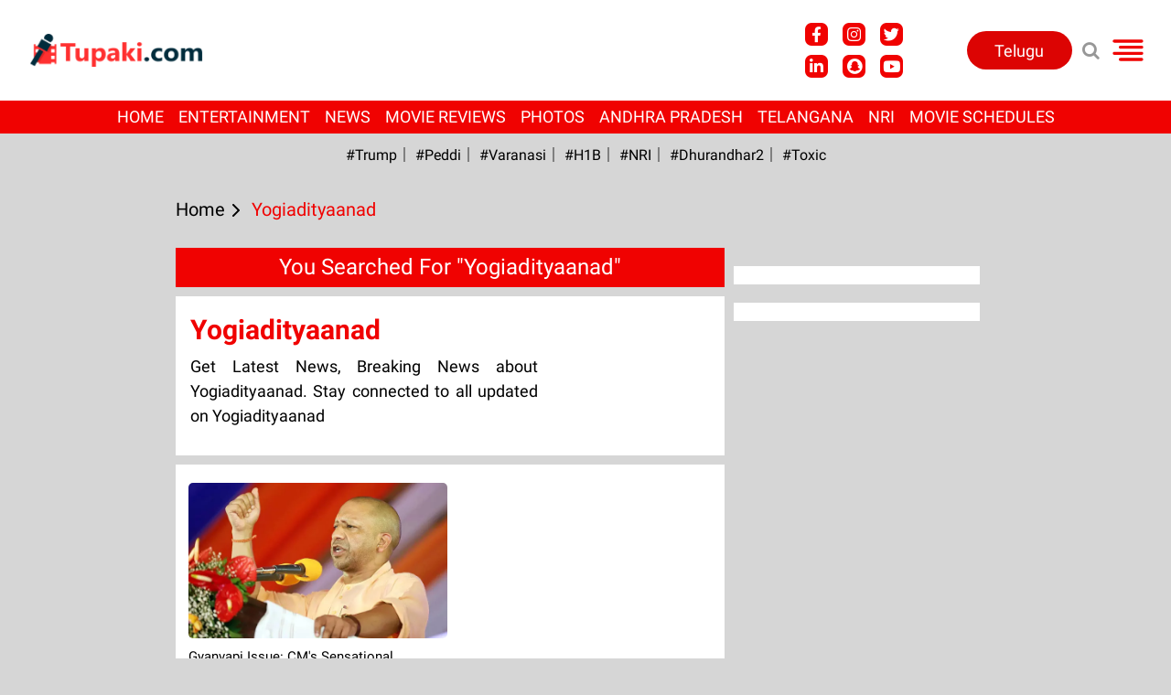

--- FILE ---
content_type: text/html; charset=utf-8
request_url: https://english.tupaki.com/tags/yogiadityaanad
body_size: 73025
content:
<!DOCTYPE html><html lang="en"><head><title>Read all Latest Updates on and about Yogiadityaanad</title><link rel="icon" href="/images/ico/favicon.ico?v=1" type="image/x-icon"><link rel="shortcut icon" href="/images/ico/favicon.ico?v=1" type="image/x-icon"><meta charset="UTF-8"><meta content="IE=Edge" http-equiv="X-UA-Compatible"><meta name="viewport" content="width=device-width, initial-scale=1.0, maximum-scale=10.0,user-scalable=yes,minimum-scale=1.0"><meta name="image" content="/images/logo.png"><meta name="description" content="Get Latest News, Breaking News about Yogiadityaanad. Stay connected to all updated on Yogiadityaanad"><meta name="application-name" content="Tupaki English"><meta name="keywords" content="latest news of Yogiadityaanad, news about Yogiadityaanad, get updates on Yogiadityaanad"><link rel="preload" fetchpriority="low" as="image" href="/images/placeholder.jpg"><link rel="preload" as="script" href="/scripts/hocalwirecommlightp1.min.bee6c40a.js" crossorigin="anonymous"><link rel="preload" as="script" href="/scripts/hocalwirecommlightp2.min.e2e81d40.js" crossorigin="anonymous"><link rel="preload" as="script" href="/scripts/themetealjs.min.702fa29d.js" crossorigin="anonymous"><link rel="preload" as="style" href="/styles/themetealfile.min.8b61cce3.css" crossorigin="anonymous"><meta http-equiv="Content-Language" content="en"><meta name="google" content="notranslate"><meta name="author" content="tupakien"><meta name="copyright" content="tupakien"><meta name="robots" content="follow, index"><meta name="robots" content="max-image-preview:large"><meta name="HandheldFriendly" content="true"><meta name="referrer" content="origin"><meta name="twitter:card" content="summary_large_image"><meta property="og:url" content="https://english.tupaki.com/tags/yogiadityaanad"><meta property="og:locale" content="en_IN"><meta name="twitter:url" content="https://english.tupaki.com/tags/yogiadityaanad"><!-- include dnsprefetch--><script>window.dynamicPage ="";
window.support_article_infinite_scroll ="true";
window.similar_news_infinite_scroll ="true";
window.xhrPageLoad ="";
window.isNewsArticlePage ="";</script><meta property="fb:app_id" content="656805295098940"><link rel="manifest" href="/manifest.json"><meta property="og:type" content="website"><script>window.ignoreCoreScripts = "true";
window.exclude_dynamic_links_only =  "";
window.disable_unveil = "";
window.enableTransliteration = "";
window.extra_whatsapp_share_message = "";

window.auto_play_videos_in_view = "";
window.comment_post_as = "";

</script><script>window.load_theme_resource_after_pageLoad = "true"
</script><meta property="og:title" content="Read all Latest Updates on and about Yogiadityaanad"><meta property="og:description" content="Get Latest News, Breaking News about Yogiadityaanad. Stay connected to all updated on Yogiadityaanad"><!-- -if(image && image.indexOf("width=")<0){--><!--     -if(image.indexOf("?")>-1){--><!--         -image = image +"&width=500&height=300"--><!--     -} else {--><!--         -image = image + "?width=500&height=300"--><!--     -} --><!-- -}--><!-- -if(image && !env.partnerData.ignoreOgImageWidthParams){--><!--     -var ogImage = image.replace("=720","=630").replace("x720","x630")--><!--     -ogImage = Utils.getHUploadImagePathWithHeightWidth(ogImage,1200,630)--><!--     meta(property="og:image",itemprop="image", content=ogImage)--><!-- -} else {--><!-- -}--><meta property="og:image" itemprop="image" content="/images/logo.png"><meta property="og:image:secure" itemprop="image" content="/images/logo.png"><meta property="og:author"><meta name="twitter:title" content="Read all Latest Updates on and about Yogiadityaanad"><meta name="twitter:description" content="Get Latest News, Breaking News about Yogiadityaanad. Stay connected to all updated on Yogiadityaanad"><meta name="twitter:image" content="/images/logo.png"><meta property="og:image:secure" itemprop="image" content="/images/logo.png"><meta property="og:image:width" content="1200"><meta property="og:image:height" content="630"><script>window.single_source_news_url = ""
window.popup_ad_cookie_duration = ""
window.popup_ad_display_duration = ""
window.road_blocker_ad_cookie_duration="10"
window.road_blocker_ad_display_duration="30"
window.epaperClipRatio="7"
window.scriptLoadDelay=parseInt("1000")
window.scriptLoadDelayExternalScripts=parseInt("")
window.windowLoadedDelay=parseInt("")
window.exclude_common_ga="true"
window.exclude_all_ga=""
window.payment_success_redirect_url = ""
window.refresh_pages_on_interval = {"/":"660000"};
window.refresh_pages_on_interval_using_ajax = {};

window.maxAllowCropHeightFactor = ""
window.clipLogo = ""
window.disable_hcomment_email_mandatory = ""
window.disable_hcomment_name_mandatory = ""
window.track_pageview_only_once_infinite =  ""

window.sidekick_ad_cookie_duration = ""
window.sidekick_ad_display_duration = ""
window.sidekick_ad_autostart_duration = ""
window.pushdown_ad_close_duration = ""

window.ignore_webp_supprt_check = ""
window.max_dynamic_links_count = ""

window.use_non_ajax_path_for_mixin =  ""
window.no_show_initial_popup =  ""

window.use_advance_search_as_default = ""
window.locationContentPage = ""
window.showUTMCookie = ""
window.updateXHRCanonicalToSelf = ""
window.makeDynamicXHRPageDirectUrl = ""</script><script async="" src="https://www.googletagmanager.com/gtag/js?id=G-5VDSHNZDN8"></script><script>var cMap = {"content_url":"/tags/yogiadityaanad","page_type":"tags","content_id":"NA","content_type":"listing","create_by_author_name":"NA","create_by_author_id":"NA","title":"NA","published_date":"NA","modification_date":"NA","author_name":"NA","author_url":"NA","author_id":"NA","primary_category_name":"NA","primary_category_id":"NA","secondary_category_name":"NA","secondary_category_id":"NA","word_count":"NA","error_status":"NA"}
window.dataLayer = window.dataLayer || [];
function gtag(){dataLayer.push(arguments);}
gtag('js', new Date());
gtag('config', 'G-5VDSHNZDN8',cMap);</script><script>window.FBCODE = "656805295098940";</script><script>window.COMSCORECODE = "39547594";</script><script>window.insetLinkInCopy = '' || true;
window.insetLinkInCopyLoggedIn = '';
</script><script>window.userDataToBePassedBack = {};</script><script>window.externalResourcesVersion = "1";
window.externalResources = "https://pagead2.googlesyndication.com/pagead/js/adsbygoogle.js,https://www.instagram.com/embed.js,https://securepubads.g.doubleclick.net/tag/js/gpt.js,https://platform.twitter.com/widgets.js,https://cdn.izooto.com/scripts/7cc63de94db4122770dd534665dc7bab347db167.js";
window.externalResourcesLength = "5";</script><script>window.Constants = {"url":{"xhrLogin":"/xhr/admin/login/loginUser","xhrLoginOrRegister":"/xhr/admin/login/loginOrRegisterUser","xhrRegister":"/xhr/admin/login/registerUser","xhrVerify":"/xhr/admin/login/verifyUser","xhrVerifyEmail":"/xhr/admin/login/verifyEmail","xhrForgotPassword":"/xhr/admin/login/forgotPassword","xhrResetPassword":"/xhr/admin/login/reset-password","xhrLogout":"/xhr/admin/login/logout","xhrRegenerateEmailCode":"/xhr/admin/login/regenerateEmailCode"}};</script><script>window.enable_webp_images = "true";</script><script>window.userDeviceType = "d";</script><script>window.hasIntagram = ""
window.hasTwitter = ""
window.isIOS = ""
window.sendNewsReadState = "true"
window.image_quality_percentage = ""
window.enable_js_image_compress = ""
window.local_date_time_format = ""
window.partnerName  = "Tupaki English"
window.partnerCopyrightName  = "tupakien"
window.ignoreInitialDFPIdChange = "";
window.tooltipMobileSidePadding = "";

window.isAdFree = "0";

window.isPremiumContent = "";
window.delaySecThemeScriptsAction = "1"
window.delaySecThemeScriptsActionOthers = "1"

window.ignore_also_read_image = ""

window.ip_based_login_enabled = ""; 
window.chars_per_min_read = "1000";
window.user_review_content_id = "";
window.user_review_content_id_ugc = "";
window.custom_data_to_be_passed = "";
window.includePartyTownScript = "";
window.open_paymentgate_default_on_checkout ="";
window.adCustomContentName = "";
window.subscriptionPageUrl = "";

window.externalSubscriberLandingUrl = "?token=";
window.partner_coupon_discount_message = "";

window.autoSlideGallery = "";
window.autoSlideGalleryTimeout = "";

window.isContentPageForSubscription = "";


window.refresh_website_in_interval_using_ajax = "/";

window.callValidateIPLoginAlways = "/";

window.ignoreAddingRandonQueryInYoutubeResize = "";

window.convertToNepaliDate = "";

window.articleViewScrollInfiniteOffset = "";</script><!-- -if(typeof data!="undefined" && data['extra_header_tags'] && data['extra_header_tags']['templateData'] && data['extra_header_tags']['templateData']['content']){--><!--     !{data['extra_header_tags']['templateData']['content']}--><!-- -}--><style type="text/css" class="styles">body img,iframe,video{max-width:100%}.hide-scroll{overflow:hidden}img{height:auto}.details-content-story iframe.note-video-clip{width:100%}body,html{-webkit-overflow-scrolling:touch}#content{-webkit-overflow-scrolling:touch}#content{height:100%}#main #content{display:inline}.hide{display:none!important}.soft-hide{display:none}.bg-404{background:url(/images/404.jpg);background-repeat:no-repeat;background-size:100%;background-position:center;background-blend-mode:screen;min-height:400px;text-align:center}.bg-404 .error404-content{background:#fff;padding:20px;font-size:30px;opacity:.8}a img{max-width:100%}.newsSocialIcons li a{color:#fff}.newsSocialIcons li a:hover{text-decoration:none!important}.newsSocialIcons li a i{margin-right:4px}.newsSocialIcons{width:100%;display:inline-block;text-align:right}.newsSocialIcons a{padding:5px;display:inline-block}.hocalwire-cp-authors-social,.newsSocialIcons ul{width:100%;padding-left:0}.hocalwire-cp-authors-social{text-align:left}.newsSocialIcons li{list-style:none!important;width:25px;height:25px;text-decoration:none;font-family:Oswald!important;text-transform:uppercase;background:0 0;opacity:1;line-height:30px;padding:0;margin:0 3px;position:relative}.newsSocialIcons li a{color:#fff;height:21px}.newsSocialIcons li a:hover{text-decoration:none!important}.newsSocialIcons li a i{margin-right:4px}.newsSocialIcons li.facebook,.sticky li.facebook{border:0 solid #314b83;background-color:#4769a5}.newsSocialIcons li.whatsapp,.sticky li.whatsapp{border:0 solid #65bc54;background-color:#65bc54}.newsSocialIcons li.telegram,.sticky li.telegram{border:0 solid #379be5;background-color:#379be5}.newsSocialIcons li.pintrest{border:0;background-color:#d50c22}.newsSocialIcons li.twitter,.sticky li.twitter{border:0 solid #000;background-color:#000}.newsSocialIcons li.googleplus{border:0 solid #ab2b1d;background-color:#bf3727}.newsSocialIcons li.gplus{border:0 solid #ab2b1d;background-color:#bf3727}.newsSocialIcons li.linkedin,.sticky li.linkedin{border:0 solid #278cc0;background-color:#2ba3e1}.newsSocialIcons li.tumblr{border:0 solid #2c3c4c;background-color:#34495e}.newsSocialIcons li.pinterest,.sticky li.printrest{border:0 solid #ae1319;background-color:#cd252b}.newsSocialIcons li.email{border:0 solid #4b3b3b;background-color:#4b3b3b}.newsSocialIcons li.mail,.sticky li.mail{border:0 solid #18ae91;background-color:#1abc9c}.sticky li.email,.sticky li.mail{border:0 solid #4b3b3b;background-color:#4b3b3b}.newsSocialIcons li.print{border:0 solid #000;background-color:#000}.sticky li.print{border:0 solid #000;background-color:#000}.newsSocialIcons li.youtube{border:0 solid #e62117;background-color:#e62117}.newsSocialIcons li.insta{border:0 solid #0526c5;background-color:#0526c5}.newsSocialIcons li img{vertical-align:top}.newsSocialIcons ul{border-radius:3px;padding:5px;z-index:10;float:left;clear:both}.newsSocialIcons.right-navigation ul li+li{display:none;float:left;border-radius:30px;padding-top:2px}.newsSocialIcons li{float:left;border-radius:30px}.listing-social-share .newsSocialIcons li{border-radius:30px!important}.margin-top10{margin-top:10px}.sticky-container{position:fixed;top:40%;z-index:11111111111}.sticky-container ul li p{padding:5px}.sticky li.facebook{border:0 solid #314b83;background-color:#4769a5}.sticky li.twitter{border:0 solid #000;background-color:#000}.sticky li.googleplus{border:0 solid #ab2b1d;background-color:#bf3727}.sticky li.gplus{border:0 solid #ab2b1d;background-color:#bf3727}.sticky li.linkedin{border:0 solid #278cc0;background-color:#2ba3e1}.sticky li.tumblr{border:0 solid #2c3c4c;background-color:#34495e}.sticky li.pinterest{border:0 solid #ae1319;background-color:#cd252b}.sticky li.mail{border:0 solid #18ae91;background-color:#1abc9c}.sticky li.youtube{border:0 solid #e62117;background-color:#e62117}.sticky-container .fab{background:#03a9f4;width:37px;height:37px;text-align:center;color:#fff;box-shadow:0 0 3px rgba(0,0,0,.5),3px 3px 3px rgba(0,0,0,.25);position:fixed;right:1/4 * 3 * 64px;font-size:2.6667em;display:inline-block;cursor:default;bottom:100px;right:10px;z-index:10;box-sizing:border-box;padding:0 8px}.sticky-container .fab .not-logged-in img{vertical-align:top}.sticky-container .fab .logged-in img{vertical-align:top}.sticky-container .fab.child{right:(64px - 1 / 3 * 2 * 64px)/2 + 1/4 * 3 * 64px;width:1/3 * 2 * 64px;height:1/3 * 2 * 64px;display:none;opacity:0;font-size:2em}.sticky .fab img{height:auto;width:auto}.backdrop{position:fixed;top:0;left:0;width:100%;height:100%;background:#ececec;opacity:.3;display:none}#masterfab img{margin:auto;display:block;height:auto}#masterfab{padding:10px;max-width:38px;box-sizing:border-box}.details-content-story{overflow:hidden;display:inherit}.cd-top{cursor:pointer;position:fixed;bottom:100px;left:10px;width:35px;height:35px;background-color:#434343;box-shadow:0 0 10px rgba(0,0,0,.05);overflow:hidden;text-indent:100%;white-space:nowrap;background:rgba(232,98,86,.8) url(/images/cd-top-arrow.svg) no-repeat center 50%;visibility:hidden;opacity:0;-webkit-transition:opacity .3s 0s,visibility 0s .3s;-moz-transition:opacity .3s 0s,visibility 0s .3s;transition:opacity .3s 0s,visibility 0s .3s}.cd-top.cd-fade-out,.cd-top.cd-is-visible,.no-touch .cd-top:hover{-webkit-transition:opacity .3s 0s,visibility 0s 0s;-moz-transition:opacity .3s 0s,visibility 0s 0s;transition:opacity .3s 0s,visibility 0s 0s}.cd-top.cd-is-visible{visibility:visible;opacity:1;z-index:9999}.cd-top.cd-fade-out{opacity:.5}@-webkit-keyframes placeHolderShimmer{0%{background-position:-468px 0}100%{background-position:468px 0}}@keyframes placeHolderShimmer{0%{background-position:-468px 0}100%{background-position:468px 0}}.mixin-loader-wrapper{background-color:#e9eaed;color:#141823;padding:5px;border:1px solid #ccc;margin:0 auto 1em}.mixin-loader-item{background:#fff;border:1px solid;border-color:#e5e6e9 #dfe0e4 #d0d1d5;border-radius:3px;padding:12px;margin:0 auto}.placeholder_top{background:#fff;padding:5px;display:inline-block}.mixin-placeholder-details-wrapper{z-index:99;left:30%;display:inline-block;top:50px;color:#000;background:#0f0f0f;color:#fff;padding:10px}.placeholder_top .animated-background{-webkit-animation-duration:1s;animation-duration:1s;-webkit-animation-fill-mode:forwards;animation-fill-mode:forwards;-webkit-animation-iteration-count:infinite;animation-iteration-count:infinite;-webkit-animation-name:placeHolderShimmer;animation-name:placeHolderShimmer;-webkit-animation-timing-function:linear;animation-timing-function:linear;background:#f6f7f8;background:#eee;background:-webkit-gradient(linear,left top,right top,color-stop(8%,#eee),color-stop(18%,#ddd),color-stop(33%,#eee));background:-webkit-linear-gradient(left,#eee 8%,#ddd 18%,#eee 33%);background:linear-gradient(to right,#eee 8%,#ddd 18%,#eee 33%);-webkit-background-size:800px 104px;background-size:800px 104px}.hocal_col{width:100%;padding-top:5px;padding-bottom:5px}.padding_10{padding:10%}.padding_20{padding:20%}.placeholder_top .img.small{height:60px;max-width:80px}.placeholder_top .img.medium{height:150px;max-width:250px}.placeholder_top .img.big{height:300px;max-width:500px}.placeholder_top .img.supper-big{height:450px;max-width:750px}.content{margin-bottom:10px}.placeholder_top .content.small{height:10px;padding-left:5px;padding-right:5px}.placeholder_top .content.medium{height:20px;padding-left:10px;padding-right:10px}.placeholder_top .content.large{height:30px;padding-left:15px;padding-right:15px}.hocal_col_12{width:100%}.hocal_col_9{width:75%}.hocal_col_8{width:60%}.hocal_col_6{width:50%}.hocal_col_4{width:33%}.hocal_col_3{width:25%}.hocal_row{display:block}.hocal_col{display:block;float:left;position:relative}.placeholder_top .play{display:block;width:0;height:0;border-top:$size solid transparent;border-bottom:$size solid transparent;border-left:($size*$ratio) solid $foreground;margin:($size * 2) auto $size auto;position:relative;z-index:1;transition:all $transition-time;-webkit-transition:all $transition-time;-moz-transition:all $transition-time;left:($size*.2)}.placeholder_top .play:before{content:'';position:absolute;top:-75px;left:-115px;bottom:-75px;right:-35px;border-radius:50%;z-index:2;transition:all .3s;-webkit-transition:all .3s;-moz-transition:all .3s}.placeholder_top .play:after{content:'';opacity:0;transition:opacity .6s;-webkit-transition:opacity .6s;-moz-transition:opacity .6s}.details-content-story .inside_editor_caption.float-left,.details-content-story img.float-left{padding-right:10px;padding-bottom:10px;float:left;left:0}.details-content-story .inside_editor_caption.float-right,.details-content-story img.float-right{padding-left:10px;padding-bottom:10px;float:right;right:0}.details-content-story .image_caption{background:0 0}.details-content-story div,.details-content-story p{margin-bottom:15px!important;line-height:1.4;margin:0 auto}.details-content-story div.pasted-from-word-wrapper{margin-bottom:0!important}.details-content-story div.inside_editor_caption{display:none}.details-content-story .inside_editor_caption.edited-info{display:block}.details-content-story img{max-width:100%}.details-content-story .inside_editor_caption.float-left{margin-top:10px}.details-content-story .inside_editor_caption.float-right{margin-top:10px}.details-content-story img.float-none{margin:auto;float:none}.details-content-story .inside_editor_caption{font-size:16px;padding:2px;text-align:center;bottom:-20px;width:100%}.details-content-story .image-and-caption-wrapper{position:relative;margin-bottom:20px}.image-and-caption-wrapper{max-width:100%!important}.details-content-story .image-and-caption-wrapper.float-left{float:left;padding-right:10px;padding-bottom:10px}.details-content-story .image-and-caption-wrapper.float-right{float:right;padding-left:10px;padding-bottom:10px}.details-content-story .image-and-caption-wrapper.float-none{float:none;display:block;clear:both;left:0!important;margin:0 auto}.details-content-story .image-and-caption-wrapper.float-none img{display:block}.details-content-story .hide-on-web{display:none!important}.hide-on-web{display:none!important}.details-content-story .template-wrapper{padding:2px;width:100%}.details-content-story .template-wrapper .delete-lists-wrapper button{display:none}.details-content-story .template-wrapper .action-btn-wrapper{display:none}.details-content-story .list-item-heading{font-size:18px;margin-bottom:20px}.details-content-story li.list-item{margin-bottom:20px}.details-content-story .action-btn-wrapper span{padding:5px;margin:2px;background:#ccc}.details-content-story .template-wrapper{padding:2px;width:100%}.details-content-story .template-wrapper .delete-lists-wrapper{float:right;margin-top:10px}.details-content-story .template-wrapper .delete-lists-wrapper button{padding:10px;margin-right:10px;margin-top:-5px}.details-content-story .template-wrapper li.list-item{width:100%}.details-content-story .template-wrapper .action-btn-wrapper{float:left;margin-right:20px}.details-content-story .list-items-wrapper li{border:none!important}.details-content-story .list-items-wrapper.unordered-list ul{list-style-type:square}.modal_wrapper_frame{position:fixed;width:100%;top:0;height:100%;background:rgba(0,0,0,.7);opacity:1;z-index:9999999999}.modal_wrapper_frame #modal-content{position:absolute;left:20%;top:20%;right:20%;bottom:20%;border:1px solid #ccc;background:#fff}.modal_wrapper_frame .cross-btn{right:10px;top:10px;position:absolute;font-size:20px;cursor:pointer;padding:5px;z-index:9999}.modal_wrapper_frame iframe{width:100%;height:100%}.hocal_hide_on_desktop{display:none!important}.hocal_hide_on_mobile{display:block!important}.placeholder_top{width:100%}.placeholder_top .hocal_col{padding:5px;box-sizing:border-box}.also-read-media{display:none}.also-read-media-wrap{display:none}@media screen and (max-width:767px){.bg-404 .error404-content{background:#fff;padding:10px;font-size:20px}.hocal_hide_on_mobile{display:none!important}.hocal_hide_on_desktop{display:block!important}.modal_wrapper_frame #modal-content{left:2%;top:2%;right:2%;bottom:2%}.details-content-story .image-and-caption-wrapper.float-left,.details-content-story .image-and-caption-wrapper.float-right{display:inline;max-width:100%!important;float:none!important;padding:0!important}.details-content-story .inside_editor_caption.float-right,.details-content-story img.float-right{display:inline;max-width:100%!important;float:none!important;padding:0!important}.details-content-story .inside_editor_caption.float-left,.details-content-story img.float-left{display:inline;max-width:100%!important;float:none!important;padding:0!important}}#comments iframe{width:100%!important}#bottom_snackbar{width:30%;position:fixed;z-index:1;bottom:0;z-index:999999999999999999999999999999999999999999999999999999999999999999999;left:70%;background:#333}#bottom_snackbar .close-btn{position:absolute;right:3px;top:3px;padding:1px 8px;cursor:pointer;z-index:9999999999;font-size:20px;color:#fff}#bottom_snackbar.right{left:70%}#bottom_snackbar.left{left:0}#bottom_snackbar.center{left:35%}.bottom_snackbar_content{background:#0582e2}@media screen and (max-width:767px){#bottom_snackbar{width:100%}#bottom_snackbar,#bottom_snackbar.center,#bottom_snackbar.left,#bottom_snackbar.right{left:0}}.login-btn-in-message{color:#00f;text-decoration:underline;cursor:pointer;font-size:16px}.show-pass-wrap{float:right}#news_buzz_updates .buzz-timeline-wrapper{background:#f7f8f9}.buzz-timeline-wrapper .load-more-update-wrapper{text-align:center;cursor:pointer;width:100%}.buzz-timeline-wrapper .load-more-update-wrapper a{background:red;color:#fff;padding:4px 25px;display:inline-block;margin-bottom:10px}.buzz-timeline-wrapper .timeline{position:relative;max-width:1200px;margin:0 auto}.buzz-timeline-wrapper .timeline::after{content:'';position:absolute;width:6px;background-color:#c5c5c5;top:0;bottom:0;left:10%;margin-left:-3px}.buzz-timeline-wrapper .buzz-container{padding:10px 40px;position:relative;background-color:inherit;width:90%;list-style:none;box-sizing:border-box}.buzz-timeline-wrapper .buzz-container::after{content:'';position:absolute;width:25px;height:25px;right:-17px;background-color:#fff;border:4px solid #c5c5c5;top:15px;border-radius:50%;z-index:1}.buzz-timeline-wrapper .left{left:0}.buzz-timeline-wrapper .right{left:10%;text-align:right!important;float:none!important;margin-left:0!important}.buzz-timeline-wrapper .left::before{content:" ";height:0;position:absolute;top:22px;width:0;z-index:1;right:30px;border:medium solid #fff;border-width:10px 0 10px 10px;border-color:transparent transparent transparent #fff}.buzz-timeline-wrapper .right::before{content:" ";height:0;position:absolute;top:22px;width:0;z-index:1;left:30px;border:medium solid #fff;border-width:10px 10px 10px 0;border-color:transparent #fff transparent transparent}.buzz-timeline-wrapper .right::after{left:-13px}.buzz-timeline-wrapper .buzz_date{font-size:12px;color:#666}.buzz-timeline-wrapper .content{padding:10px 15px;background-color:#fff;position:relative;border-radius:6px;text-align:left}.buzz-timeline-wrapper .list_image{width:25%}.buzz-timeline-wrapper h2{margin-bottom:0!important;font-size:16px;margin-top:0;background:#fff;font-weight:400}.buzz_story{font-size:15px}.buzz-timeline-wrapper .buzz-image{float:left;margin-right:10px;max-width:50%}.buzz-timeline-wrapper .image-and-caption-wrapper{text-align:center;position:relative;display:inline-block;float:none!important;width:100%!important}.buzz-timeline-wrapper .image-and-caption-wrapper img{max-height:400px;width:auto!important;float:none!important}.buzz-timeline-wrapper .image_caption{background:#fff!important}.buzz-parent-wrapper .news_updates_heading{text-align:center}.buzz-parent-wrapper .news_updates_heading a{border-bottom:2px solid #ccc;padding-left:10px;padding-right:10px}@media screen and (max-width:600px){.buzz-timeline-wrapper .buzz-image{float:none;margin-right:0;max-width:1000%}.buzz-timeline-wrapper .list_image{width:100%}.buzz-timeline-wrapper .timeline::after{left:31px}.buzz-timeline-wrapper .buzz-container{width:100%;padding-left:70px;padding-right:25px}.buzz-timeline-wrapper .buzz-container::before{left:60px;border:medium solid #fff;border-width:10px 10px 10px 0;border-color:transparent #fff transparent transparent}.buzz-timeline-wrapper .left::after,.buzz-timeline-wrapper .right::after{left:17px}.buzz-timeline-wrapper .right{left:0}.buzz-timeline-wrapper .timeline::after{background-color:transparent}.buzz-timeline-wrapper .buzz-container{padding-left:10px;padding-right:10px}.buzz-timeline-wrapper .buzz-container::after{background-color:transparent;border:0 solid #c5c5c5}.buzz-timeline-wrapper .content{box-shadow:0 4px 8px 0 rgba(0,0,0,.2);transition:.3s}.buzz-timeline-wrapper .right::before{display:none}#news_buzz_updates .buzz-timeline-wrapper{background:#fff}.buzz-timeline-wrapper .timeline{padding:0}}.nextpage.divider{display:none;font-size:24px;text-align:center;width:75%;margin:40px auto}.nextpage.divider span{display:table-cell;position:relative}.nextpage.divider span:first-child,.nextpage.divider span:last-child{width:50%;top:13px;-moz-background-size:100% 2px;background-size:100% 2px;background-position:0 0,0 100%;background-repeat:no-repeat}.nextpage.divider span:first-child{background-image:-webkit-gradient(linear,0 0,0 100%,from(transparent),to(#000));background-image:-webkit-linear-gradient(180deg,transparent,#000);background-image:-moz-linear-gradient(180deg,transparent,#000);background-image:-o-linear-gradient(180deg,transparent,#000);background-image:linear-gradient(90deg,transparent,#000)}.nextpage.divider span:nth-child(2){color:#000;padding:0 5px;width:auto;white-space:nowrap}.nextpage.divider span:last-child{background-image:-webkit-gradient(linear,0 0,0 100%,from(#000),to(transparent));background-image:-webkit-linear-gradient(180deg,#000,transparent);background-image:-moz-linear-gradient(180deg,#000,transparent);background-image:-o-linear-gradient(180deg,#000,transparent);background-image:linear-gradient(90deg,#000,transparent)}.next-page-loader h2{color:#000;margin:0;font:.8em verdana;margin-top:20px;text-transform:uppercase;letter-spacing:.1em}.next-page-loader span{display:inline-block;vertical-align:middle;width:.6em;height:.6em;margin:.19em;background:#222;border-radius:.6em;animation:loading 1s infinite alternate}.next-page-loader span:nth-of-type(2){background:#222;animation-delay:.2s}.next-page-loader span:nth-of-type(3){background:#222;animation-delay:.4s}.next-page-loader span:nth-of-type(4){background:#222;animation-delay:.6s}.next-page-loader span:nth-of-type(5){background:#222;animation-delay:.8s}.next-page-loader span:nth-of-type(6){background:#222;animation-delay:1s}.next-page-loader span:nth-of-type(7){background:#222;animation-delay:1.2s}.pagi_wrap{width:100%;position:relative;position:relative}.pagi_wrap ul{margin:auto;display:block;text-align:center;width:100%;position:relative}.pagi_wrap ul li{display:inline-block;margin:0 15px;text-align:center;position:relative}.pagi_wrap ul li.active a{cursor:default}.pagi_wrap ul li span{color:#333;vertical-align:middle;display:inline-block;font-size:20px;line-height:45px;width:45px;height:45px;background:#dfebf9;text-align:center;border-radius:50%}.pagi_wrap ul li.active span{background:#ccc}.hocalwire-cp-authors-social,.newsSocialIcons ul{width:100%;padding-left:0}.hocalwire-cp-authors-social{text-align:center}.hocalwire-cp-authors-social li{width:20px;height:20px;padding:4px;margin:5px;display:inline-block}.hocalwire-cp-authors-social li:first-child{margin-left:0}.hocalwire-cp-authors-social li a{height:20px;position:relative;display:block}.hocalwire-cp-authors-social li.facebook,.hocalwire-cp-authors-social1 li.facebook{border:0 solid #314b83;background-color:#4769a5}.hocalwire-cp-authors-social li.twitter,.hocalwire-cp-authors-social1 li.twitter{border:0 solid #000;background-color:#000}.hocalwire-cp-authors-social li.googleplus,.hocalwire-cp-authors-social1 li.googleplus{border:0 solid #ab2b1d;background-color:#bf3727}.hocalwire-cp-authors-social li.gplus,.hocalwire-cp-authors-social1 li.gplus{border:0 solid #ab2b1d;background-color:#bf3727}.hocalwire-cp-authors-social li.linkedin,.hocalwire-cp-authors-social1 li.linkedin{border:0 solid #278cc0;background-color:#2ba3e1}.hocalwire-cp-authors-social li.dark{background-color:#ccc!important}.insert-more-buzz-here{display:inline-block;position:relative;width:100%}@keyframes loading{0%{opacity:0}100%{opacity:1}}#details-bottom-element-for-infinite-scroll{text-align:center}#state-selection{display:none}.details-content-story blockquote{width:100%;text-align:center}.details-content-story iframe{display:block;margin:0 auto;max-width:100%}.details-content-story video{width:100%;max-height:450px}.details-content-story video.hocal-uploaded-video.audio-file{max-height:70px}twitter-widget{margin:0 auto}.epaper-datepicker-img{display:inline-block;max-width:20px;position:absolute;top:10px;left:10px}.inline-block{position:relative}#epaper-datepicker{padding-left:30px}.track-on-infinite-scroll-view{min-height:1px}.cd-top{right:10px;left:auto}.buzz-timeline-wrapper .load-more-update-wrapper a.next-page-live-update,.buzz-timeline-wrapper .load-more-update-wrapper a.prev-page-live-update,.next-page-live-update,.prev-page-live-update{float:right;margin-left:10px;margin-right:10px;margin-top:20px;background:0 0;color:#000}.view-all-updates-xhr-wrap{display:block;width:100%;margin-top:20px;margin-bottom:20px;text-align:center}.view-all-updates-xhr-wrap a{background:#000!important;color:#fff!important;padding:10px 20px}.blog-share-socials-light{text-align:right}.blog-share-socials-light li{display:inline-block;position:relative;max-width:25px;margin:0 6px;border-radius:10px;text-align:right;padding:5px;box-sizing:border-box}.no-more-updates{text-align:center;color:#000;background:#cfcfcf;font-size:23px;padding:40px;margin-bottom:20px}.news-updates-pagination{width:100%;text-align:center;margin-top:20px;margin-bottom:20px;display:inline-block}.news-updates-pagination a{padding:10px;background:#000;margin:5px;color:#fff}.buzz-list-wrapper h2{padding-left:0;clear:none}.buzz-list-wrapper .latest_item h2 a{color:#000;font-size:18px;font-weight:700}.buzz-list-wrapper p{line-height:1.5}.hocalwire-editor-list li p{display:inline}.buzz-list-wrapper ul.hocalwire-editor-list li,.details-content-story ul li,.details-content-story ul.hocalwire-editor-list li{display:block!important;margin-bottom:15px}.buzz-list-wrapper ul.hocalwire-editor-list li:before,.details-content-story ul li::before,.details-content-story ul.hocalwire-editor-list li::before,.hocal_short_desc li::before{content:"\2022";color:#000;font-weight:700;display:inline-block;width:25px;margin-left:0;font-size:30px;vertical-align:sub}.details-content-story table{width:100%;margin-bottom:10px;margin-top:10px;display:block;overflow-x:scroll;border-spacing:0;border-collapse:collapse}.details-content-story table td,.details-content-story table th,.details-content-story table tr{border:1px solid #000;padding:5px;text-align:left;font-size:14px}.details-content-story table thead{background:#eaeaea}.details-content-story .h-embed-wrapper .twitter-tweet,.details-content-story .h-embed-wrapper>div{margin-left:auto;margin-right:auto}.fluid-width-video-wrapper{padding-top:0!important;display:inline-block;height:500px}.fluid-width-video-wrapper embed,.fluid-width-video-wrapper object{max-height:500px}.single-post-title{text-transform:inherit}.subscription-btn-on-login{display:none}#left-ad-full-screen{position:fixed;height:80%;top:20%;width:140px;left:10px}#right-ad-full-screen{position:fixed;height:80%;top:20%;width:140px;right:10px}.pasted-from-word-wrapper>div{margin-bottom:15px}iframe.instagram-media{margin:0 auto!important;width:100%!important;position:relative!important}.scroll div{display:inline-block}.loop-nav.pag-nav{background:#fff}.pag-nav{font-size:12px;line-height:20px;font-weight:700;text-align:center}.loop-nav{border-top:0 solid #ddd}.loop-nav-inner{border-top:1px solid #fff;padding:20px 0}.wp-pagenavi{clear:both}.pagenavi span{text-decoration:none;border:1px solid #bfbfbf;padding:3px 5px;margin:2px}.pag-nav a,.pag-nav span{color:#555;margin:0 4px 4px;border:1px solid #ccc;-webkit-border-radius:3px;border-radius:3px;display:inline-block;padding:4px 8px;background-color:#e7e7e7;background-image:-ms-linear-gradient(top,#eee,#e7e7e7);background-image:-moz-linear-gradient(top,#eee,#e7e7e7);background-image:-o-linear-gradient(top,#eee,#e7e7e7);background-image:-webkit-gradient(linear,left top,left bottom,from(#eee),to(#e7e7e7));background-image:-webkit-linear-gradient(top,#eee,#e7e7e7);background-image:linear-gradient(top,#eee,#e7e7e7);-webkit-box-shadow:inset 0 1px 0 #fff,0 1px 1px rgba(0,0,0,.1);box-shadow:inset 0 1px 0 #fff,0 1px 1px rgba(0,0,0,.1)}.pag-nav span{color:#999}.pag-nav .current{background:#f7f7f7;border:1px solid #bbb;-webkit-box-shadow:inset 0 1px 5px rgba(0,0,0,.25),0 1px 0 #fff;box-shadow:inset 0 1px 5px rgba(0,0,0,.25),0 1px 0 #fff}.pag-nav span{color:#999}.wp-pagenavi a:hover,.wp-pagenavi span.current{border-color:#000}.wp-pagenavi span.current{font-weight:700}.hocal-draggable iframe.note-video-clip{width:100%}.hocal-draggable iframe,.hocal-draggable video{text-align:center}.details-content-story ol,ol.hocalwire-editor-list{counter-reset:num_cntr;padding-left:35px}.details-content-story ol li,ol.hocalwire-editor-list li{counter-increment:num_cntr;position:relative;margin-bottom:10px}.blog-share-socials-light li,.buzz-list-wrapper .listing-items li,.sticky-container ul{list-style:none!important}.blog-share-socials-light li::before,.buzz-list-wrapper .listing-items li::before,.sticky-container ul{content:''}.sticky-container .fab img{padding:2px;margin-top:-10px}.native-fb-wrap.facebook{display:inline-block;float:left;margin-top:8px;margin-right:10px}.amp-flying-carpet-wrapper{overflow:hidden}.amp-flying-carpet-text-border{background:#000;color:#fff;padding:.25em}.amp-fx-flying-carpet{height:300px;overflow:hidden;position:relative}.amp-fx-flying-carpet-clip{position:absolute;top:0;left:0;width:100%;height:100%;border:0;margin:0;padding:0;clip:rect(0,auto,auto,0);-webkit-clip-path:polygon(0 0,100% 0,100% 100%,0 100%);clip-path:polygon(0 0,100% 0,100% 100%,0 100%)}.amp-fx-flying-carpet-container{position:fixed;top:0;width:100%;height:100%;-webkit-transform:translateZ(0);display:-webkit-box;display:-ms-flexbox;display:flex;-webkit-box-orient:vertical;-webkit-box-direction:normal;-ms-flex-direction:column;flex-direction:column;-webkit-box-align:center;-ms-flex-align:center;align-items:center;-webkit-box-pack:center;-ms-flex-pack:center;justify-content:center;max-width:320px;margin-top:120px}.dfp-ad{height:600px;width:300px;background:0 0;text-align:center;vertical-align:middle;display:table-cell;position:relative}.dfp-ad-container{position:absolute}.in-image-ad-wrap{position:absolute;bottom:0;width:100%;overflow:hidden;background:rgba(255,255,255,.5)}.in-image-ad-wrap .close-btn-in-img{display:inline-block;position:absolute;right:0;top:0;cursor:pointer}.in-image-ad-wrap .ad-content{width:100%;overflow-x:scroll}.in-image-ad-wrap .ad-content>div{margin:0 auto}.common-ad-block{margin:10px}.common-ad-block-pd{padding:10px}.popup-ad-content-wrap,.roadblocker-content-wrap{position:fixed;top:0;left:0;height:100%;width:100%;z-index:9999999}.popup-ad-content-wrap .popup-overlay-bg,.roadblocker-content-wrap .popup-overlay-bg{background:rgba(0,0,0,.5);width:100%;position:fixed;top:0;left:0;z-index:1;height:100%}.roadblocker-content-wrap .popup-overlay-bg{background:#fff}.popup-ad-content-wrap .popup-content-container,.roadblocker-content-wrap .popup-content-container{display:inline-block;width:100%;margin:0 auto;text-align:center;height:100%;position:absolute;z-index:99}.popup-ad-content-wrap .popup-content-container .center-content,.roadblocker-content-wrap .popup-content-container .center-content{position:relative;margin-top:120px}.popup-ad-content-wrap .popup-content-container .center-content .content-box,.roadblocker-content-wrap .popup-content-container .center-content .content-box{display:inline-block}.popup-ad-content-wrap .popup-content-container .center-content .content-box{max-height:550px;overflow:auto;max-width:80%}.popup-ad-content-wrap .popup-content-container .center-content .close-btn-popup,.roadblocker-content-wrap .popup-content-container .center-content .close-btn-popup{display:inline-block;position:absolute;top:0;background:#fff;color:#000!important;padding:5px 10px;cursor:pointer}.roadblocker-content-wrap .popup-content-container .close-btn-popup{position:absolute;top:10px;right:10px;background:rgba(0,0,0,.5)!important;padding:10px;color:#fff!important;cursor:pointer;z-index:999}.roadblocker-content-wrap .popup-content-container .road-blocker-timer{position:absolute;top:10px;right:48px;padding:10px;color:#000;font-size:1.3rem;cursor:pointer;z-index:999}.inline-heading-ad{display:inline-block;margin-left:10px}pre{max-width:100%;display:inline-block;position:relative;width:100%;white-space:pre-wrap;white-space:-moz-pre-wrap;white-space:-pre-wrap;white-space:-o-pre-wrap;word-wrap:break-word}.from-paytm-app .hide-for-paytm{display:none}.from-paytm-app .at-share-dock{display:none!important}@media all and (max-width:800px){.amp-fx-flying-carpet-container{margin-top:55px}.popup-ad-content-wrap .popup-content-container .center-content{margin-top:60px}.epaper_listing .hocalwire-col-md-3{width:100%!important;float:none!important}.epaper_listing{display:inline}.pagi_wrap ul li{margin:0 5px}.pagi_wrap ul li span{line-height:35px;width:35px;height:35px}#left-ad-full-screen{display:none}#right-ad-full-screen{display:none}.fluid-width-video-wrapper{height:300px}.fluid-width-video-wrapper embed,.fluid-width-video-wrapper object{max-height:300px}.epaper-filter-item .selectpicker{width:120px;font-size:12px}.epaper-filter-item #epaper-datepicker{width:125px;margin-left:-22px;padding-left:20px}.epaper-datepicker-img{display:inline-block;max-width:16px;position:absolute;top:7px;left:-14px}}@media all and (max-width:500px){.hocal_col_4{width:100%}.hocal_col_3{width:100%}.placeholder_top .img.medium{max-width:100%}}.common-user-pages .page_heading{text-align:center;font-size:25px;padding:5px 30px}.common-user-pages .form-links{min-height:20px}.ad_unit_wrapper_main{background:#f1f1f1;padding:0 5px 5px 5px;border:1px solid #ccc;margin:10px 0}.ad_unit_wrapper_main .ad_unit_label{text-align:center;font-size:12px}.read-this-also-wrap{padding:5px 0;margin:5px 0}.read-this-also-wrap .read-this-also{font-weight:700;color:#222}.dark .read-this-also-wrap .read-this-also{color:#908b8b}.read-this-also-wrap a{color:red}.read-this-also-wrap a:hover{color:#222}.desktop-only-embed,.mobile-only-embed,.tab-only-embed{display:none}.facebook-responsive iframe{width:auto}@media screen and (min-width:1025px){.desktop-only-embed{display:block}.facebook-responsive{overflow:hidden;padding-bottom:56.25%;position:relative;height:0}.facebook-responsive iframe{left:0;top:0;right:0;height:100%;width:100%;position:absolute;width:auto}}@media screen and (min-width:768px) and (max-width:1024px){.tab-only-embed{display:block}.facebook-responsive{overflow:hidden;padding-bottom:56.25%;position:relative;height:0}.facebook-responsive iframe{left:0;top:0;right:0;height:100%;width:100%;position:absolute;width:auto}}@media screen and (max-width:767px){.mobile-only-embed{display:block}}@media print{.ind-social-wrapper{display:none}}.buzz-timeline-wrapper .load-more-update-wrapper a.next-page-live-update,.buzz-timeline-wrapper .load-more-update-wrapper a.prev-page-live-update,.load-more-update-wrapper .next-page-live-update,.load-more-update-wrapper .prev-page-live-update{padding:0 7px;background:red;color:#fff;width:25px}.annotation-tooltip-parent sup{color:red;display:inline-block}.tooltip-wall{position:fixed;width:300px;z-index:9999;height:100%;background:#000;color:#fff;display:none;top:20%;right:0;background:0 0}.tooltip-wall .tooltip-popup-title{font-size:1.5rem;font-weight:700}.tooltip-wall .tooltip-wall-wrap{margin:10px;display:inline-block;position:fixed;height:auto;background-color:#f4f4f4;color:#000;padding:20px;border-radius:5px;box-shadow:1px 3px 4px 1px #c4c4c4}.tooltip-wall .tooltip-wall-wrap:after{content:' ';position:absolute;width:0;height:0;left:-27px;right:auto;top:20px;bottom:auto;border:12px solid;border-color:#f4f4f4 #f4f4f4 transparent transparent;width:0;height:0;border-top:20px solid transparent;border-bottom:20px solid transparent;border-right:20px solid #f4f4f4}.tooltip-popup-wrap{font-size:14px;line-height:20px;color:#333;padding:1px;background-color:#fff;border:1px solid #ccc;border:1px solid rgba(0,0,0,.2);-webkit-border-radius:6px;-moz-border-radius:6px;border-radius:6px;-webkit-box-shadow:0 5px 10px rgba(0,0,0,.2);-moz-box-shadow:0 5px 10px rgba(0,0,0,.2);box-shadow:0 5px 10px rgba(0,0,0,.2);-webkit-background-clip:padding-box;-moz-background-clip:padding;background-clip:padding-box;max-width:480px;width:90%;position:absolute;z-index:9}.tooltip-popup-wrap .tooltip-popup-header{padding:2px 14px;margin:0;min-height:30px;font-size:14px;font-weight:400;line-height:18px;background-color:#f7f7f7;border-bottom:1px solid #ebebeb;-webkit-border-radius:5px 5px 0 0;-moz-border-radius:5px 5px 0 0;border-radius:5px 5px 0 0;position:relative}.tooltip-popup-wrap .tooltip-popup-header .tooltip-popup-title,.tooltip-wall-wrap .tooltip-popup-header .tooltip-popup-title{margin-right:20px;max-width:100%;box-sizing:border-box;position:relative;display:block;font-size:16px}.tooltip-popup-wrap .tooltip-popup-header .tooltip-popup-close,.tooltip-wall-wrap .tooltip-popup-header .tooltip-popup-close{position:absolute;right:10px;top:3px}.tooltip-popup-wrap .tooltip-popup-header .tooltip-popup-close label{font-size:18px}.tooltip-popup-wrap .tooltip-popup-content{position:relative;padding:10px 10px;overflow:hidden;text-align:left;word-wrap:break-word;font-size:14px;display:block}.tooltip-inputbtn{display:none}.tooltip-inputbtn+label>.tooltip-popup-wrap{display:none;min-width:300px}.tooltip-inputbtn+label{display:inline;position:relative;padding:2px 4px;cursor:pointer}.tooltip-inputbtn:checked+label>.tooltip-popup-wrap{position:absolute;top:24px;left:0;z-index:100}.tooltip-popup-header{display:block}.tooltip-inputbtn+label>.tooltip-popup-wrap span{color:#000!important}.mixin-debug-mode-wrap{position:relative;width:100%;height:100%}.mixin-debug-mode-wrap .mixin-debug-mode-element{position:absolute;top:0;right:0;width:100%;height:100%;background:rgba(0,0,0,.8);z-index:999999999999999999}.mixin-debug-mode-wrap .mixin-debug-mode-element .text{color:#fff;font-size:20px;position:absolute;top:50%;left:50%;transform:translate(-50%,-50%);word-break:break-all;line-height:1.1}.story-highlight-block{border:1px solid #ccc;border-radius:5px}.story-highlight-block .story-highlight-block-heading{padding:1px 15px;background:#efefef;padding-bottom:1px}.story-highlight-block .story-highlight-block-heading a,.story-highlight-block .story-highlight-block-heading div,.story-highlight-block .story-highlight-block-heading p{color:#000;font-weight:700;padding-top:5px}.story-highlight-block-content{padding:0 10px}.adsbygoogle{overflow:hidden}.newsSocialIcons li.koo,.sticky li.koo{border:0 solid #fbd051;background-color:#fbd051}.h-resize-menu-container:not(.jsfield){overflow-x:inherit;-webkit-overflow-scrolling:inherit}.h-resize-menu-container.jsfield .h-resize-menu-primary{overflow:hidden;white-space:nowrap}.h-resize-menu-container .h-resize-menu-primary{overflow:scroll;white-space:nowrap;display:block}.h-resize-menu-container.jsfield.show-submenu .h-resize-menu-primary{overflow:inherit}.h-resize-menu-container .h-resize-menu-primary .h-resize-submenu{display:none;border-radius:0 0 10px 10px;position:absolute;right:0;z-index:111;background:#000;width:210px;padding:10px;line-height:30px;text-align:left;-webkit-animation:nav-secondary .2s;animation:nav-secondary .2s}.h-resize-menu-container.show-submenu .h-resize-submenu{display:block}.no-data-found{text-align:center;padding:20px;background:#eee;margin:10px}.sidekick{position:relative}.sidekick .sidebar-wrapper{position:fixed;top:0;left:0;height:100%;width:19rem;margin-left:-18rem;color:#fff;z-index:99999;padding:5px;background:#fff}.sidekick .sidebar-wrapper.right-side{right:0;left:auto;margin-right:-18rem}.sidekick .sidebar-wrapper .sidekick-nav-btn{font-size:1.2rem;position:absolute;top:48%;right:-1rem;border-radius:50%;width:30px;height:30px;background:#000;display:flex;align-items:center;vertical-align:middle;text-align:center;justify-content:center}.sidekick .sidebar-wrapper.right-side .sidekick-nav-btn{top:50%;left:-1rem}.sidekick-nav-btn img{width:24px;height:24px;border-radius:50%;position:absolute}.sidekick .sidebar-wrapper.show-sidebar{margin-left:0}.sidekick .sidebar-wrapper.show-sidebar.right-side{margin-right:0}.push-body{margin-left:18rem}.push-body.right-side{margin-right:18rem;margin-left:inherit}.sidekick-slide-over.push-body{margin-left:0;margin-right:0}.sidekick.closed-by-user.hide-on-close{display:none}.buzz_article_date_wrapper{display:none}.live-icon{display:none}.details-content-story{word-break:break-word}.gallery-slider-wrapper .rslides li{list-style:none!important}.referral-code-block{display:none}.referral-code-block.show{display:block}.mixin-debug-mode-element-refresh{background:#fff;border:2px solid #ccc;padding:10px;margin-bottom:20px;text-align:center}.mixin-debug-mode-element-refresh .refresh-mixin-btn{background:#000;margin:5px;padding:10px;color:#fff!important;position:relative;display:inline-block;cursor:pointer}.center-loading-msg{display:flex;align-items:center;vertical-align:middle;text-align:center;justify-content:center}.common-sign-in-with-wrapper{text-align:center;margin-bottom:20px}.common-sign-in-with-wrapper .sing-in-with-label{text-align:center;font-size:1.2rem;padding-top:10px;border-top:1px solid #ccc}.common-sign-in-with-wrapper .social-login img{max-height:24px;margin-right:10px}.common-sign-in-with-wrapper .social-login{padding:10px;border:1px solid #ccc}.common-sign-in-with-wrapper .social-login.facebook{background:#3b5998;margin-bottom:10px}.common-sign-in-with-wrapper .social-login.google{background:#de5246;margin-bottom:10px}.common-sign-in-with-wrapper .social-login a{color:#fff}.js-logout-button{cursor:pointer}.load-more-update-wrapper .next-page-live-update,.load-more-update-wrapper .prev-page-live-update{display:none!important}.roadblocker-content-wrap{overflow-y:auto}.road-blocker-parent-wraper{background:#f0f2f5;position:absolute;width:100%;height:100%}.timer-wraper-parent{display:flex;align-items:center;justify-content:space-between;position:fixed;left:0;right:0;top:0;z-index:99999;background:#fff}.roadblocker-content-wrap .popup-content-container .road-blocker-timer{color:#000;position:unset;padding:unset;flex-basis:10%}.road-blocker-title-wrap{display:flex;align-items:center;justify-content:space-between;flex-basis:80%}.road-blocker-title-wrap .title{flex-basis:70%;font-size:1.3rem;color:#000}.roadblocker-content-wrap .popup-content-container .close-btn-popup{position:unset!important;background:#d4eaed!important}.roadblocker-content-wrap .popup-content-container .center-content{padding-top:40px!important;margin-top:0!important}.road-blocker-skip{font-size:1.1rem;color:#337ab7}.road-blocker-logo-image img{max-width:120px;max-height:60px;width:100%;height:100%;object-fit:cover;margin-left:10px}.newsSocialIcons li.email img{padding:5px}.big-login-box{display:flex;justify-content:center;align-items:center;text-align:center;min-height:100vh}@media only screen and (max-width:1024px){.road-blocker-title-wrap{flex-basis:70%}.road-blocker-title-wrap .title{flex-basis:60%;font-size:1rem}}@media only screen and (max-width:450px){.roadblocker-content-wrap .popup-content-container .road-blocker-timer{flex-basis:25%;font-size:1rem}.road-blocker-skip{font-size:1rem}}@media only screen and (min-width:451px) and (max-width:1024){.roadblocker-content-wrap .popup-content-container .road-blocker-timer{flex-basis:11%}}.sticky-container .fab svg{padding:2px;margin-top:-10px}.app-lite-body-page-wrapper #iz-news-hub-main-container,.app-lite-body-page-wrapper #iz-newshub-container{display:none!important}.shake-tilt-slow{animation:tilt-shaking-slow .25s linear infinite}.shake-tilt-jerk{animation:tilt-shaking 1s linear infinite}@keyframes tilt-shaking-jerk{0%{transform:rotate(0)}40%{transform:rotate(0)}45%{transform:rotate(2deg)}50%{transform:rotate(0eg)}55%{transform:rotate(-2deg)}60%{transform:rotate(0)}100%{transform:rotate(0)}}.shake-tilt{animation:tilt-shaking .25s linear infinite}@keyframes tilt-shaking{0%{transform:rotate(0)}25%{transform:rotate(5deg)}50%{transform:rotate(0eg)}75%{transform:rotate(-5deg)}100%{transform:rotate(0)}}.shake-tilt-move-slow{animation:tilt-n-move-shaking-slow .25s linear infinite}@keyframes tilt-shaking-slow{0%{transform:rotate(0)}25%{transform:rotate(2deg)}50%{transform:rotate(0eg)}75%{transform:rotate(-2deg)}100%{transform:rotate(0)}}@keyframes tilt-n-move-shaking-slow{0%{transform:translate(0,0) rotate(0)}25%{transform:translate(5px,5px) rotate(2deg)}50%{transform:translate(0,0) rotate(0eg)}75%{transform:translate(-5px,5px) rotate(-2deg)}100%{transform:translate(0,0) rotate(0)}}.shake-tilt-move{animation:tilt-n-move-shaking .25s linear infinite}@keyframes tilt-n-move-shaking{0%{transform:translate(0,0) rotate(0)}25%{transform:translate(5px,5px) rotate(5deg)}50%{transform:translate(0,0) rotate(0eg)}75%{transform:translate(-5px,5px) rotate(-5deg)}100%{transform:translate(0,0) rotate(0)}}span.institute-name{font-weight:700}.institute-ip-message{overflow:auto;padding:20px;font-size:2rem;text-align:left;margin:0 auto}.insti-popup .close-btn-popup{right:5px}.ip-insti-frame-wrapper #modal-content{max-height:400px}@media screen and (min-width:1024px){.ip-insti-frame-wrapper #modal-content{max-height:200px}}.newSocialicon-svg li{display:flex;align-items:center;justify-content:center}.newSocialicon-svg li svg{position:relative;bottom:5px}.newSocialicon-svg li.whatsapp .whatsapp-img svg{position:relative;top:1px;left:.4px}.newSocialicon-svg li.telegram .telegram-img svg{position:relative;top:1px;right:1px}.newSocialicon-svg li svg{fill:#fff}.newSocialicon-svg li.email svg#Email{width:15px;height:15px;position:relative;top:2px}.newsSocialIcons.newSocialicon-svg.clearfix.large ul.blog-share-socials{margin-bottom:0;margin-top:20px}</style><!-- Begin comScore Tag -->  <script>    var _comscore = _comscore || [];    _comscore.push({      c1: "2",      c2: "39547594",      options: {        enableFirstPartyCookie: "true"      }    });    (function() {      var s = document.createElement("script"),        el = document.getElementsByTagName("script")[0];      s.async = true;      s.src = (document.location.protocol == "https:" ? "https://sb" : "http://b") + ".scorecardresearch.com/beacon.js";      el.parentNode.insertBefore(s, el);    })();  </script>  <noscript>    <img src="https://sb.scorecardresearch.com/p?c1=2&c2=39547594&cv=3.9.1&cj=1">  </noscript>  <!-- End comScore Tag -->        <meta name="google-site-verification" content="bWGRYHejTvlzr3PDKrxQ0FEb4Pel-CJRrwFy0eP-IiM" />  <!-- Google tag (gtag.js) -->  <script async src="https://www.googletagmanager.com/gtag/js?id=G-5VDSHNZDN8"></script>  <script>    window.dataLayer = window.dataLayer || [];    function gtag(){dataLayer.push(arguments);}    gtag('js', new Date());      gtag('config', 'G-5VDSHNZDN8');  </script>  <style>  .political-news span{      color: inherit !important;  }  .details-page-wrapper .content-flex p {      font-family: Mallanna!important;      font-weight: 500!important;      min-height: auto !important;      text-align: inherit !important;      padding: 5px 0px !important;  }    .read-this-also-wrap {      border: 1px solid #f00201;      text-align: center !important;  }  .details-page-wrapper .content-flex p {      padding: 0px !important;  }  #level_14 .title .story-heading a{      font-weight: bold;	  }  #level_11 .s-amp-block-heading a{  	font-weight: bold;  }  .accordion__item .accordion__item:first-child {      padding-top: 12px;  }  .accordion__item .accordion__item span{        font-size:14px !important;  }  .accordion__item .accordion__item a {      font-family: 'Roboto', sans-serif;      font-style: normal;      font-weight: 700;      font-size: 14px !important;      padding: 0px 12px 0px 14px !important;      line-height: 261.68%;      color: #FFFFFF;  }  div#mySidenav{      height: -webkit-fill-available !important;  }  .accordion__item .accordion__item:not(:last-child) {      border-bottom: 0;  }  .accordion__item button.accordion__btn.has-sub-menu a {      color: white !important;  padding-left:12px !important;  }  .accordion__item a.accordion__btn {      display: flex;      justify-content: space-between;      width: 100%;      padding: 1.2rem 1.4rem;      background: #262626;      border: none;      outline: 0;      color: #fff !important;      font-size: 1.2rem;      text-align: left;      cursor: pointer;      transition: .1s;  }  </style>        <style>  #ad_after_header{  text-align: center !important;  }  #level_2_ad_before{  display:none !important;  text-align: center !important;  }  #level_3_ad_before{  display:none !important;  text-align: center !important;  }  #level_3_3_ad{  display:none !important;  text-align: center !important;  }  #right_level_1{  display:none !important;  text-align: center !important;  }  #list_ad_1{  display:none !important;  text-align: center !important;  }    @media only screen and (max-width: 768px) {  .news-link.tab-block-img {   max-width: 165px;  display: block;  }  .politics-business .content-flex .politics img{  width: 100% !important;  }  .image_wrapper.cutom-gallery.clearfix2 .slides-num {      display: none !important;  }  .image_wrapper.cutom-gallery.clearfix2{     margin-top:1rem;  }    #header_ad_1{  display:none !important;  text-align: center !important;  }  #list_ad_1{  min-height:292px !important ;  display:block !important;  text-align: center !important;  }  #right_level_1{  min-height:292px !important ;  display:block !important;  text-align: center !important;  }  #level_3_3_ad{  min-height:292px !important ;  display:block !important;  text-align: center !important;  }  #level_3_ad_before{  min-height:292px !important ;  display:block !important;  text-align: center !important;  }  #level_2_ad_before{  min-height:292px !important ;  display:block !important;  text-align: center !important;  }  #ad_after_header{  min-height:50px !important ;  display:block !important;  text-align: center !important;  }  #level_2_ad_before{  min-height:292px !important ;  display: block  !important;  text-align: center !important;  }  #level_3_ad_before{  min-height:292px !important;  display:block !important ;  text-align: center !important;  }  #level_3_3_ad{  min-height:292px !important;  display:block !important;  text-align: center !important;  }  }    nav.navbar.navbar-default.navbar-fixed-top .topbar-logo .navbar-row .navbar-right:nth-child(4) {      margin: 0;  }      div#header_social_icons ul.list-inline {      max-width: calc(100% - 85px) !important;  }          </style>  <script async custom-element="amp-ad" src="https://cdn.ampproject.org/v0/amp-ad-0.1.js"></script><!--  <script>  window.googletag = window.googletag || {cmd: []};  googletag.cmd.push(function() {  		googletag.pubads().enableSingleRequest();  	   	googletag.pubads().disableInitialLoad();  googletag.pubads().collapseEmptyDivs();    	   	googletag.enableServices();	   	  });    </script>  -->    <script async src="https://cdn.unibots.in/headerbidding/common/hb.js"></script>  <script>         window.unibotshb = window.unibotshb || { cmd: [] };         unibotshb.cmd.push(()=>{ ubHB("tupaki"); });     </script>    <script async custom-element="amp-iframe" src="https://cdn.ampproject.org/v0/amp-iframe-0.1.js"></script>    <script type="text/javascript">    window._taboola = window._taboola || [];  if(window.location.pathname=="/"){    _taboola.push({homepage:'auto'});  } else {    _taboola.push({article:'auto'});  }    !function (e, f, u, i) {      if (!document.getElementById(i)){        e.async = 1;        e.src = u;        e.id = i;        f.parentNode.insertBefore(e, f);      }    }(document.createElement('script'),    document.getElementsByTagName('script')[0],    '//cdn.taboola.com/libtrc/tupakiindia-tupakitelugu/loader.js',    'tb_loader_script');    if(window.performance && typeof window.performance.mark == 'function')      {window.performance.mark('tbl_ic');}  </script>          <script type="text/javascript">  (function(){var o='script',s=top.document,a=s.createElement(o),m=s.getElementsByTagName(o)[0],d=new Date(),timestamp=""+d.getDate()+d.getMonth()+d.getHours();a.async=1;a.src='https://cdn4-hbs.affinitymatrix.com/hvrcnf/tupaki.com/'+ timestamp + '/index?t='+timestamp;m.parentNode.insertBefore(a,m)})();  </script>    <div id = "v-tupaki-v6"></div><script data-cfasync="false">(function(v,d,o,ai){ai=d.createElement('script');ai.defer=true;ai.async=true;ai.src=v.location.protocol+o;d.head.appendChild(ai);})(window, document, '//a.vdo.ai/core/v-tupaki-v6/vdo.ai.js');</script><style type="text/css" class="styles">/*!
 * Bootstrap v3.4.1 (https://getbootstrap.com/)
 * Copyright 2011-2019 Twitter, Inc.
 * Licensed under MIT (https://github.com/twbs/bootstrap/blob/master/LICENSE)
 *//*! normalize.css v3.0.3 | MIT License | github.com/necolas/normalize.css */html{font-family:sans-serif;-ms-text-size-adjust:100%;-webkit-text-size-adjust:100%}body{margin:0}article,aside,details,figcaption,figure,footer,header,hgroup,main,menu,nav,section,summary{display:block}audio,canvas,progress,video{display:inline-block;vertical-align:baseline}audio:not([controls]){display:none;height:0}[hidden],template{display:none}a{background-color:transparent}a:active,a:hover{outline:0}abbr[title]{border-bottom:none;text-decoration:underline;-webkit-text-decoration:underline dotted;-moz-text-decoration:underline dotted;text-decoration:underline dotted}b,strong{font-weight:700}dfn{font-style:italic}h1{font-size:2em;margin:.67em 0}mark{background:#ff0;color:#000}small{font-size:80%}sub,sup{font-size:75%;line-height:0;position:relative;vertical-align:baseline}sup{top:-.5em}sub{bottom:-.25em}img{border:0}svg:not(:root){overflow:hidden}figure{margin:1em 40px}hr{-webkit-box-sizing:content-box;-moz-box-sizing:content-box;box-sizing:content-box;height:0}pre{overflow:auto}code,kbd,pre,samp{font-family:monospace,monospace;font-size:1em}button,input,optgroup,select,textarea{color:inherit;font:inherit;margin:0}button{overflow:visible}button,select{text-transform:none}button,html input[type=button],input[type=reset],input[type=submit]{-webkit-appearance:button;cursor:pointer}button[disabled],html input[disabled]{cursor:default}button::-moz-focus-inner,input::-moz-focus-inner{border:0;padding:0}input{line-height:normal}input[type=checkbox],input[type=radio]{-webkit-box-sizing:border-box;-moz-box-sizing:border-box;box-sizing:border-box;padding:0}input[type=number]::-webkit-inner-spin-button,input[type=number]::-webkit-outer-spin-button{height:auto}input[type=search]{-webkit-appearance:textfield;-webkit-box-sizing:content-box;-moz-box-sizing:content-box;box-sizing:content-box}input[type=search]::-webkit-search-cancel-button,input[type=search]::-webkit-search-decoration{-webkit-appearance:none}fieldset{border:1px solid silver;margin:0 2px;padding:.35em .625em .75em}legend{border:0;padding:0}textarea{overflow:auto}optgroup{font-weight:700}table{border-collapse:collapse;border-spacing:0}td,th{padding:0}/*! Source: https://github.com/h5bp/html5-boilerplate/blob/master/src/css/main.css */@media print{*,:after,:before{color:#000!important;text-shadow:none!important;background:0 0!important;-webkit-box-shadow:none!important;box-shadow:none!important}a,a:visited{text-decoration:underline}a[href]:after{content:" (" attr(href) ")"}abbr[title]:after{content:" (" attr(title) ")"}a[href^="#"]:after,a[href^="javascript:"]:after{content:""}blockquote,pre{border:1px solid #999;page-break-inside:avoid}thead{display:table-header-group}img,tr{page-break-inside:avoid}img{max-width:100%!important}h2,h3,p{orphans:3;widows:3}h2,h3{page-break-after:avoid}.navbar{display:none}.btn>.caret,.dropup>.btn>.caret{border-top-color:#000!important}.label{border:1px solid #000}.table{border-collapse:collapse!important}.table td,.table th{background-color:#fff!important}.table-bordered td,.table-bordered th{border:1px solid #ddd!important}}@font-face{font-family:"Glyphicons Halflings";src:url(../fonts/glyphicons-halflings-regular.eot);src:url(../fonts/glyphicons-halflings-regular.eot?#iefix) format("embedded-opentype"),url(../fonts/glyphicons-halflings-regular.woff2) format("woff2"),url(../fonts/glyphicons-halflings-regular.woff) format("woff"),url(../fonts/glyphicons-halflings-regular.ttf) format("truetype"),url(../fonts/glyphicons-halflings-regular.svg#glyphicons_halflingsregular) format("svg")}.glyphicon{position:relative;top:1px;display:inline-block;font-family:"Glyphicons Halflings";font-style:normal;font-weight:400;line-height:1;-webkit-font-smoothing:antialiased;-moz-osx-font-smoothing:grayscale}.glyphicon-asterisk:before{content:"\002a"}.glyphicon-plus:before{content:"\002b"}.glyphicon-eur:before,.glyphicon-euro:before{content:"\20ac"}.glyphicon-minus:before{content:"\2212"}.glyphicon-cloud:before{content:"\2601"}.glyphicon-envelope:before{content:"\2709"}.glyphicon-pencil:before{content:"\270f"}.glyphicon-glass:before{content:"\e001"}.glyphicon-music:before{content:"\e002"}.glyphicon-search:before{content:"\e003"}.glyphicon-heart:before{content:"\e005"}.glyphicon-star:before{content:"\e006"}.glyphicon-star-empty:before{content:"\e007"}.glyphicon-user:before{content:"\e008"}.glyphicon-film:before{content:"\e009"}.glyphicon-th-large:before{content:"\e010"}.glyphicon-th:before{content:"\e011"}.glyphicon-th-list:before{content:"\e012"}.glyphicon-ok:before{content:"\e013"}.glyphicon-remove:before{content:"\e014"}.glyphicon-zoom-in:before{content:"\e015"}.glyphicon-zoom-out:before{content:"\e016"}.glyphicon-off:before{content:"\e017"}.glyphicon-signal:before{content:"\e018"}.glyphicon-cog:before{content:"\e019"}.glyphicon-trash:before{content:"\e020"}.glyphicon-home:before{content:"\e021"}.glyphicon-file:before{content:"\e022"}.glyphicon-time:before{content:"\e023"}.glyphicon-road:before{content:"\e024"}.glyphicon-download-alt:before{content:"\e025"}.glyphicon-download:before{content:"\e026"}.glyphicon-upload:before{content:"\e027"}.glyphicon-inbox:before{content:"\e028"}.glyphicon-play-circle:before{content:"\e029"}.glyphicon-repeat:before{content:"\e030"}.glyphicon-refresh:before{content:"\e031"}.glyphicon-list-alt:before{content:"\e032"}.glyphicon-lock:before{content:"\e033"}.glyphicon-flag:before{content:"\e034"}.glyphicon-headphones:before{content:"\e035"}.glyphicon-volume-off:before{content:"\e036"}.glyphicon-volume-down:before{content:"\e037"}.glyphicon-volume-up:before{content:"\e038"}.glyphicon-qrcode:before{content:"\e039"}.glyphicon-barcode:before{content:"\e040"}.glyphicon-tag:before{content:"\e041"}.glyphicon-tags:before{content:"\e042"}.glyphicon-book:before{content:"\e043"}.glyphicon-bookmark:before{content:"\e044"}.glyphicon-print:before{content:"\e045"}.glyphicon-camera:before{content:"\e046"}.glyphicon-font:before{content:"\e047"}.glyphicon-bold:before{content:"\e048"}.glyphicon-italic:before{content:"\e049"}.glyphicon-text-height:before{content:"\e050"}.glyphicon-text-width:before{content:"\e051"}.glyphicon-align-left:before{content:"\e052"}.glyphicon-align-center:before{content:"\e053"}.glyphicon-align-right:before{content:"\e054"}.glyphicon-align-justify:before{content:"\e055"}.glyphicon-list:before{content:"\e056"}.glyphicon-indent-left:before{content:"\e057"}.glyphicon-indent-right:before{content:"\e058"}.glyphicon-facetime-video:before{content:"\e059"}.glyphicon-picture:before{content:"\e060"}.glyphicon-map-marker:before{content:"\e062"}.glyphicon-adjust:before{content:"\e063"}.glyphicon-tint:before{content:"\e064"}.glyphicon-edit:before{content:"\e065"}.glyphicon-share:before{content:"\e066"}.glyphicon-check:before{content:"\e067"}.glyphicon-move:before{content:"\e068"}.glyphicon-step-backward:before{content:"\e069"}.glyphicon-fast-backward:before{content:"\e070"}.glyphicon-backward:before{content:"\e071"}.glyphicon-play:before{content:"\e072"}.glyphicon-pause:before{content:"\e073"}.glyphicon-stop:before{content:"\e074"}.glyphicon-forward:before{content:"\e075"}.glyphicon-fast-forward:before{content:"\e076"}.glyphicon-step-forward:before{content:"\e077"}.glyphicon-eject:before{content:"\e078"}.glyphicon-chevron-left:before{content:"\e079"}.glyphicon-chevron-right:before{content:"\e080"}.glyphicon-plus-sign:before{content:"\e081"}.glyphicon-minus-sign:before{content:"\e082"}.glyphicon-remove-sign:before{content:"\e083"}.glyphicon-ok-sign:before{content:"\e084"}.glyphicon-question-sign:before{content:"\e085"}.glyphicon-info-sign:before{content:"\e086"}.glyphicon-screenshot:before{content:"\e087"}.glyphicon-remove-circle:before{content:"\e088"}.glyphicon-ok-circle:before{content:"\e089"}.glyphicon-ban-circle:before{content:"\e090"}.glyphicon-arrow-left:before{content:"\e091"}.glyphicon-arrow-right:before{content:"\e092"}.glyphicon-arrow-up:before{content:"\e093"}.glyphicon-arrow-down:before{content:"\e094"}.glyphicon-share-alt:before{content:"\e095"}.glyphicon-resize-full:before{content:"\e096"}.glyphicon-resize-small:before{content:"\e097"}.glyphicon-exclamation-sign:before{content:"\e101"}.glyphicon-gift:before{content:"\e102"}.glyphicon-leaf:before{content:"\e103"}.glyphicon-fire:before{content:"\e104"}.glyphicon-eye-open:before{content:"\e105"}.glyphicon-eye-close:before{content:"\e106"}.glyphicon-warning-sign:before{content:"\e107"}.glyphicon-plane:before{content:"\e108"}.glyphicon-calendar:before{content:"\e109"}.glyphicon-random:before{content:"\e110"}.glyphicon-comment:before{content:"\e111"}.glyphicon-magnet:before{content:"\e112"}.glyphicon-chevron-up:before{content:"\e113"}.glyphicon-chevron-down:before{content:"\e114"}.glyphicon-retweet:before{content:"\e115"}.glyphicon-shopping-cart:before{content:"\e116"}.glyphicon-folder-close:before{content:"\e117"}.glyphicon-folder-open:before{content:"\e118"}.glyphicon-resize-vertical:before{content:"\e119"}.glyphicon-resize-horizontal:before{content:"\e120"}.glyphicon-hdd:before{content:"\e121"}.glyphicon-bullhorn:before{content:"\e122"}.glyphicon-bell:before{content:"\e123"}.glyphicon-certificate:before{content:"\e124"}.glyphicon-thumbs-up:before{content:"\e125"}.glyphicon-thumbs-down:before{content:"\e126"}.glyphicon-hand-right:before{content:"\e127"}.glyphicon-hand-left:before{content:"\e128"}.glyphicon-hand-up:before{content:"\e129"}.glyphicon-hand-down:before{content:"\e130"}.glyphicon-circle-arrow-right:before{content:"\e131"}.glyphicon-circle-arrow-left:before{content:"\e132"}.glyphicon-circle-arrow-up:before{content:"\e133"}.glyphicon-circle-arrow-down:before{content:"\e134"}.glyphicon-globe:before{content:"\e135"}.glyphicon-wrench:before{content:"\e136"}.glyphicon-tasks:before{content:"\e137"}.glyphicon-filter:before{content:"\e138"}.glyphicon-briefcase:before{content:"\e139"}.glyphicon-fullscreen:before{content:"\e140"}.glyphicon-dashboard:before{content:"\e141"}.glyphicon-paperclip:before{content:"\e142"}.glyphicon-heart-empty:before{content:"\e143"}.glyphicon-link:before{content:"\e144"}.glyphicon-phone:before{content:"\e145"}.glyphicon-pushpin:before{content:"\e146"}.glyphicon-usd:before{content:"\e148"}.glyphicon-gbp:before{content:"\e149"}.glyphicon-sort:before{content:"\e150"}.glyphicon-sort-by-alphabet:before{content:"\e151"}.glyphicon-sort-by-alphabet-alt:before{content:"\e152"}.glyphicon-sort-by-order:before{content:"\e153"}.glyphicon-sort-by-order-alt:before{content:"\e154"}.glyphicon-sort-by-attributes:before{content:"\e155"}.glyphicon-sort-by-attributes-alt:before{content:"\e156"}.glyphicon-unchecked:before{content:"\e157"}.glyphicon-expand:before{content:"\e158"}.glyphicon-collapse-down:before{content:"\e159"}.glyphicon-collapse-up:before{content:"\e160"}.glyphicon-log-in:before{content:"\e161"}.glyphicon-flash:before{content:"\e162"}.glyphicon-log-out:before{content:"\e163"}.glyphicon-new-window:before{content:"\e164"}.glyphicon-record:before{content:"\e165"}.glyphicon-save:before{content:"\e166"}.glyphicon-open:before{content:"\e167"}.glyphicon-saved:before{content:"\e168"}.glyphicon-import:before{content:"\e169"}.glyphicon-export:before{content:"\e170"}.glyphicon-send:before{content:"\e171"}.glyphicon-floppy-disk:before{content:"\e172"}.glyphicon-floppy-saved:before{content:"\e173"}.glyphicon-floppy-remove:before{content:"\e174"}.glyphicon-floppy-save:before{content:"\e175"}.glyphicon-floppy-open:before{content:"\e176"}.glyphicon-credit-card:before{content:"\e177"}.glyphicon-transfer:before{content:"\e178"}.glyphicon-cutlery:before{content:"\e179"}.glyphicon-header:before{content:"\e180"}.glyphicon-compressed:before{content:"\e181"}.glyphicon-earphone:before{content:"\e182"}.glyphicon-phone-alt:before{content:"\e183"}.glyphicon-tower:before{content:"\e184"}.glyphicon-stats:before{content:"\e185"}.glyphicon-sd-video:before{content:"\e186"}.glyphicon-hd-video:before{content:"\e187"}.glyphicon-subtitles:before{content:"\e188"}.glyphicon-sound-stereo:before{content:"\e189"}.glyphicon-sound-dolby:before{content:"\e190"}.glyphicon-sound-5-1:before{content:"\e191"}.glyphicon-sound-6-1:before{content:"\e192"}.glyphicon-sound-7-1:before{content:"\e193"}.glyphicon-copyright-mark:before{content:"\e194"}.glyphicon-registration-mark:before{content:"\e195"}.glyphicon-cloud-download:before{content:"\e197"}.glyphicon-cloud-upload:before{content:"\e198"}.glyphicon-tree-conifer:before{content:"\e199"}.glyphicon-tree-deciduous:before{content:"\e200"}.glyphicon-cd:before{content:"\e201"}.glyphicon-save-file:before{content:"\e202"}.glyphicon-open-file:before{content:"\e203"}.glyphicon-level-up:before{content:"\e204"}.glyphicon-copy:before{content:"\e205"}.glyphicon-paste:before{content:"\e206"}.glyphicon-alert:before{content:"\e209"}.glyphicon-equalizer:before{content:"\e210"}.glyphicon-king:before{content:"\e211"}.glyphicon-queen:before{content:"\e212"}.glyphicon-pawn:before{content:"\e213"}.glyphicon-bishop:before{content:"\e214"}.glyphicon-knight:before{content:"\e215"}.glyphicon-baby-formula:before{content:"\e216"}.glyphicon-tent:before{content:"\26fa"}.glyphicon-blackboard:before{content:"\e218"}.glyphicon-bed:before{content:"\e219"}.glyphicon-apple:before{content:"\f8ff"}.glyphicon-erase:before{content:"\e221"}.glyphicon-hourglass:before{content:"\231b"}.glyphicon-lamp:before{content:"\e223"}.glyphicon-duplicate:before{content:"\e224"}.glyphicon-piggy-bank:before{content:"\e225"}.glyphicon-scissors:before{content:"\e226"}.glyphicon-bitcoin:before{content:"\e227"}.glyphicon-btc:before{content:"\e227"}.glyphicon-xbt:before{content:"\e227"}.glyphicon-yen:before{content:"\00a5"}.glyphicon-jpy:before{content:"\00a5"}.glyphicon-ruble:before{content:"\20bd"}.glyphicon-rub:before{content:"\20bd"}.glyphicon-scale:before{content:"\e230"}.glyphicon-ice-lolly:before{content:"\e231"}.glyphicon-ice-lolly-tasted:before{content:"\e232"}.glyphicon-education:before{content:"\e233"}.glyphicon-option-horizontal:before{content:"\e234"}.glyphicon-option-vertical:before{content:"\e235"}.glyphicon-menu-hamburger:before{content:"\e236"}.glyphicon-modal-window:before{content:"\e237"}.glyphicon-oil:before{content:"\e238"}.glyphicon-grain:before{content:"\e239"}.glyphicon-sunglasses:before{content:"\e240"}.glyphicon-text-size:before{content:"\e241"}.glyphicon-text-color:before{content:"\e242"}.glyphicon-text-background:before{content:"\e243"}.glyphicon-object-align-top:before{content:"\e244"}.glyphicon-object-align-bottom:before{content:"\e245"}.glyphicon-object-align-horizontal:before{content:"\e246"}.glyphicon-object-align-left:before{content:"\e247"}.glyphicon-object-align-vertical:before{content:"\e248"}.glyphicon-object-align-right:before{content:"\e249"}.glyphicon-triangle-right:before{content:"\e250"}.glyphicon-triangle-left:before{content:"\e251"}.glyphicon-triangle-bottom:before{content:"\e252"}.glyphicon-triangle-top:before{content:"\e253"}.glyphicon-console:before{content:"\e254"}.glyphicon-superscript:before{content:"\e255"}.glyphicon-subscript:before{content:"\e256"}.glyphicon-menu-left:before{content:"\e257"}.glyphicon-menu-right:before{content:"\e258"}.glyphicon-menu-down:before{content:"\e259"}.glyphicon-menu-up:before{content:"\e260"}*{-webkit-box-sizing:border-box;-moz-box-sizing:border-box;box-sizing:border-box}:after,:before{-webkit-box-sizing:border-box;-moz-box-sizing:border-box;box-sizing:border-box}html{font-size:10px;-webkit-tap-highlight-color:transparent}body{font-family:"Helvetica Neue",Helvetica,Arial,sans-serif;font-size:14px;line-height:1.42857143;color:#333;background-color:#fff}button,input,select,textarea{font-family:inherit;font-size:inherit;line-height:inherit}a{color:#337ab7;text-decoration:none}a:focus,a:hover{color:#23527c;text-decoration:underline}a:focus{outline:5px auto -webkit-focus-ring-color;outline-offset:-2px}figure{margin:0}img{vertical-align:middle}.carousel-inner>.item>a>img,.carousel-inner>.item>img,.img-responsive,.thumbnail a>img,.thumbnail>img{display:block;max-width:100%;height:auto}.img-rounded{border-radius:6px}.img-thumbnail{padding:4px;line-height:1.42857143;background-color:#fff;border:1px solid #ddd;border-radius:4px;-webkit-transition:all .2s ease-in-out;-o-transition:all .2s ease-in-out;transition:all .2s ease-in-out;display:inline-block;max-width:100%;height:auto}.img-circle{border-radius:50%}hr{margin-top:20px;margin-bottom:20px;border:0;border-top:1px solid #eee}.sr-only{position:absolute;width:1px;height:1px;padding:0;margin:-1px;overflow:hidden;clip:rect(0,0,0,0);border:0}.sr-only-focusable:active,.sr-only-focusable:focus{position:static;width:auto;height:auto;margin:0;overflow:visible;clip:auto}[role=button]{cursor:pointer}.h1,.h2,.h3,.h4,.h5,.h6,h1,h2,h3,h4,h5,h6{font-family:inherit;font-weight:500;line-height:1.1;color:inherit}.h1 .small,.h1 small,.h2 .small,.h2 small,.h3 .small,.h3 small,.h4 .small,.h4 small,.h5 .small,.h5 small,.h6 .small,.h6 small,h1 .small,h1 small,h2 .small,h2 small,h3 .small,h3 small,h4 .small,h4 small,h5 .small,h5 small,h6 .small,h6 small{font-weight:400;line-height:1;color:#777}.h1,.h2,.h3,h1,h2,h3{margin-top:20px;margin-bottom:10px}.h1 .small,.h1 small,.h2 .small,.h2 small,.h3 .small,.h3 small,h1 .small,h1 small,h2 .small,h2 small,h3 .small,h3 small{font-size:65%}.h4,.h5,.h6,h4,h5,h6{margin-top:10px;margin-bottom:10px}.h4 .small,.h4 small,.h5 .small,.h5 small,.h6 .small,.h6 small,h4 .small,h4 small,h5 .small,h5 small,h6 .small,h6 small{font-size:75%}.h1,h1{font-size:36px}.h2,h2{font-size:30px}.h3,h3{font-size:24px}.h4,h4{font-size:18px}.h5,h5{font-size:14px}.h6,h6{font-size:12px}p{margin:0 0 10px}.lead{margin-bottom:20px;font-size:16px;font-weight:300;line-height:1.4}@media (min-width:768px){.lead{font-size:21px}}.small,small{font-size:85%}.mark,mark{padding:.2em;background-color:#fcf8e3}.text-left{text-align:left}.text-right{text-align:right}.text-center{text-align:center}.text-justify{text-align:justify}.text-nowrap{white-space:nowrap}.text-lowercase{text-transform:lowercase}.text-uppercase{text-transform:uppercase}.text-capitalize{text-transform:capitalize}.text-muted{color:#777}.text-primary{color:#337ab7}a.text-primary:focus,a.text-primary:hover{color:#286090}.text-success{color:#3c763d}a.text-success:focus,a.text-success:hover{color:#2b542c}.text-info{color:#31708f}a.text-info:focus,a.text-info:hover{color:#245269}.text-warning{color:#8a6d3b}a.text-warning:focus,a.text-warning:hover{color:#66512c}.text-danger{color:#a94442}a.text-danger:focus,a.text-danger:hover{color:#843534}.bg-primary{color:#fff;background-color:#337ab7}a.bg-primary:focus,a.bg-primary:hover{background-color:#286090}.bg-success{background-color:#dff0d8}a.bg-success:focus,a.bg-success:hover{background-color:#c1e2b3}.bg-info{background-color:#d9edf7}a.bg-info:focus,a.bg-info:hover{background-color:#afd9ee}.bg-warning{background-color:#fcf8e3}a.bg-warning:focus,a.bg-warning:hover{background-color:#f7ecb5}.bg-danger{background-color:#f2dede}a.bg-danger:focus,a.bg-danger:hover{background-color:#e4b9b9}.page-header{padding-bottom:9px;margin:40px 0 20px;border-bottom:1px solid #eee}ol,ul{margin-top:0;margin-bottom:10px}ol ol,ol ul,ul ol,ul ul{margin-bottom:0}.list-unstyled{padding-left:0;list-style:none}.list-inline{padding-left:0;list-style:none;margin-left:-5px}.list-inline>li{display:inline-block;padding-right:5px;padding-left:5px}dl{margin-top:0;margin-bottom:20px}dd,dt{line-height:1.42857143}dt{font-weight:700}dd{margin-left:0}@media (min-width:768px){.dl-horizontal dt{float:left;width:160px;clear:left;text-align:right;overflow:hidden;text-overflow:ellipsis;white-space:nowrap}.dl-horizontal dd{margin-left:180px}}abbr[data-original-title],abbr[title]{cursor:help}.initialism{font-size:90%;text-transform:uppercase}blockquote{padding:10px 20px;margin:0 0 20px;font-size:17.5px;border-left:5px solid #eee}blockquote ol:last-child,blockquote p:last-child,blockquote ul:last-child{margin-bottom:0}blockquote .small,blockquote footer,blockquote small{display:block;font-size:80%;line-height:1.42857143;color:#777}blockquote .small:before,blockquote footer:before,blockquote small:before{content:"\2014 \00A0"}.blockquote-reverse,blockquote.pull-right{padding-right:15px;padding-left:0;text-align:right;border-right:5px solid #eee;border-left:0}.blockquote-reverse .small:before,.blockquote-reverse footer:before,.blockquote-reverse small:before,blockquote.pull-right .small:before,blockquote.pull-right footer:before,blockquote.pull-right small:before{content:""}.blockquote-reverse .small:after,.blockquote-reverse footer:after,.blockquote-reverse small:after,blockquote.pull-right .small:after,blockquote.pull-right footer:after,blockquote.pull-right small:after{content:"\00A0 \2014"}address{margin-bottom:20px;font-style:normal;line-height:1.42857143}code,kbd,pre,samp{font-family:Menlo,Monaco,Consolas,"Courier New",monospace}code{padding:2px 4px;font-size:90%;color:#c7254e;background-color:#f9f2f4;border-radius:4px}kbd{padding:2px 4px;font-size:90%;color:#fff;background-color:#333;border-radius:3px;-webkit-box-shadow:inset 0 -1px 0 rgba(0,0,0,.25);box-shadow:inset 0 -1px 0 rgba(0,0,0,.25)}kbd kbd{padding:0;font-size:100%;font-weight:700;-webkit-box-shadow:none;box-shadow:none}pre{display:block;padding:9.5px;margin:0 0 10px;font-size:13px;line-height:1.42857143;color:#333;word-break:break-all;word-wrap:break-word;background-color:#f5f5f5;border:1px solid #ccc;border-radius:4px}pre code{padding:0;font-size:inherit;color:inherit;white-space:pre-wrap;background-color:transparent;border-radius:0}.pre-scrollable{max-height:340px;overflow-y:scroll}.container{padding-right:15px;padding-left:15px;margin-right:auto;margin-left:auto}@media (min-width:768px){.container{width:750px}}@media (min-width:992px){.container{width:970px}}@media (min-width:1200px){.container{width:1170px}}.container-fluid{padding-right:15px;padding-left:15px;margin-right:auto;margin-left:auto}.row{margin-right:-15px;margin-left:-15px}.row-no-gutters{margin-right:0;margin-left:0}.row-no-gutters [class*=col-]{padding-right:0;padding-left:0}.col-lg-1,.col-lg-10,.col-lg-11,.col-lg-12,.col-lg-2,.col-lg-3,.col-lg-4,.col-lg-5,.col-lg-6,.col-lg-7,.col-lg-8,.col-lg-9,.col-md-1,.col-md-10,.col-md-11,.col-md-12,.col-md-2,.col-md-3,.col-md-4,.col-md-5,.col-md-6,.col-md-7,.col-md-8,.col-md-9,.col-sm-1,.col-sm-10,.col-sm-11,.col-sm-12,.col-sm-2,.col-sm-3,.col-sm-4,.col-sm-5,.col-sm-6,.col-sm-7,.col-sm-8,.col-sm-9,.col-xs-1,.col-xs-10,.col-xs-11,.col-xs-12,.col-xs-2,.col-xs-3,.col-xs-4,.col-xs-5,.col-xs-6,.col-xs-7,.col-xs-8,.col-xs-9{position:relative;min-height:1px;padding-right:15px;padding-left:15px}.col-xs-1,.col-xs-10,.col-xs-11,.col-xs-12,.col-xs-2,.col-xs-3,.col-xs-4,.col-xs-5,.col-xs-6,.col-xs-7,.col-xs-8,.col-xs-9{float:left}.col-xs-12{width:100%}.col-xs-11{width:91.66666667%}.col-xs-10{width:83.33333333%}.col-xs-9{width:75%}.col-xs-8{width:66.66666667%}.col-xs-7{width:58.33333333%}.col-xs-6{width:50%}.col-xs-5{width:41.66666667%}.col-xs-4{width:33.33333333%}.col-xs-3{width:25%}.col-xs-2{width:16.66666667%}.col-xs-1{width:8.33333333%}.col-xs-pull-12{right:100%}.col-xs-pull-11{right:91.66666667%}.col-xs-pull-10{right:83.33333333%}.col-xs-pull-9{right:75%}.col-xs-pull-8{right:66.66666667%}.col-xs-pull-7{right:58.33333333%}.col-xs-pull-6{right:50%}.col-xs-pull-5{right:41.66666667%}.col-xs-pull-4{right:33.33333333%}.col-xs-pull-3{right:25%}.col-xs-pull-2{right:16.66666667%}.col-xs-pull-1{right:8.33333333%}.col-xs-pull-0{right:auto}.col-xs-push-12{left:100%}.col-xs-push-11{left:91.66666667%}.col-xs-push-10{left:83.33333333%}.col-xs-push-9{left:75%}.col-xs-push-8{left:66.66666667%}.col-xs-push-7{left:58.33333333%}.col-xs-push-6{left:50%}.col-xs-push-5{left:41.66666667%}.col-xs-push-4{left:33.33333333%}.col-xs-push-3{left:25%}.col-xs-push-2{left:16.66666667%}.col-xs-push-1{left:8.33333333%}.col-xs-push-0{left:auto}.col-xs-offset-12{margin-left:100%}.col-xs-offset-11{margin-left:91.66666667%}.col-xs-offset-10{margin-left:83.33333333%}.col-xs-offset-9{margin-left:75%}.col-xs-offset-8{margin-left:66.66666667%}.col-xs-offset-7{margin-left:58.33333333%}.col-xs-offset-6{margin-left:50%}.col-xs-offset-5{margin-left:41.66666667%}.col-xs-offset-4{margin-left:33.33333333%}.col-xs-offset-3{margin-left:25%}.col-xs-offset-2{margin-left:16.66666667%}.col-xs-offset-1{margin-left:8.33333333%}.col-xs-offset-0{margin-left:0}@media (min-width:768px){.col-sm-1,.col-sm-10,.col-sm-11,.col-sm-12,.col-sm-2,.col-sm-3,.col-sm-4,.col-sm-5,.col-sm-6,.col-sm-7,.col-sm-8,.col-sm-9{float:left}.col-sm-12{width:100%}.col-sm-11{width:91.66666667%}.col-sm-10{width:83.33333333%}.col-sm-9{width:75%}.col-sm-8{width:66.66666667%}.col-sm-7{width:58.33333333%}.col-sm-6{width:50%}.col-sm-5{width:41.66666667%}.col-sm-4{width:33.33333333%}.col-sm-3{width:25%}.col-sm-2{width:16.66666667%}.col-sm-1{width:8.33333333%}.col-sm-pull-12{right:100%}.col-sm-pull-11{right:91.66666667%}.col-sm-pull-10{right:83.33333333%}.col-sm-pull-9{right:75%}.col-sm-pull-8{right:66.66666667%}.col-sm-pull-7{right:58.33333333%}.col-sm-pull-6{right:50%}.col-sm-pull-5{right:41.66666667%}.col-sm-pull-4{right:33.33333333%}.col-sm-pull-3{right:25%}.col-sm-pull-2{right:16.66666667%}.col-sm-pull-1{right:8.33333333%}.col-sm-pull-0{right:auto}.col-sm-push-12{left:100%}.col-sm-push-11{left:91.66666667%}.col-sm-push-10{left:83.33333333%}.col-sm-push-9{left:75%}.col-sm-push-8{left:66.66666667%}.col-sm-push-7{left:58.33333333%}.col-sm-push-6{left:50%}.col-sm-push-5{left:41.66666667%}.col-sm-push-4{left:33.33333333%}.col-sm-push-3{left:25%}.col-sm-push-2{left:16.66666667%}.col-sm-push-1{left:8.33333333%}.col-sm-push-0{left:auto}.col-sm-offset-12{margin-left:100%}.col-sm-offset-11{margin-left:91.66666667%}.col-sm-offset-10{margin-left:83.33333333%}.col-sm-offset-9{margin-left:75%}.col-sm-offset-8{margin-left:66.66666667%}.col-sm-offset-7{margin-left:58.33333333%}.col-sm-offset-6{margin-left:50%}.col-sm-offset-5{margin-left:41.66666667%}.col-sm-offset-4{margin-left:33.33333333%}.col-sm-offset-3{margin-left:25%}.col-sm-offset-2{margin-left:16.66666667%}.col-sm-offset-1{margin-left:8.33333333%}.col-sm-offset-0{margin-left:0}}@media (min-width:992px){.col-md-1,.col-md-10,.col-md-11,.col-md-12,.col-md-2,.col-md-3,.col-md-4,.col-md-5,.col-md-6,.col-md-7,.col-md-8,.col-md-9{float:left}.col-md-12{width:100%}.col-md-11{width:91.66666667%}.col-md-10{width:83.33333333%}.col-md-9{width:75%}.col-md-8{width:66.66666667%}.col-md-7{width:58.33333333%}.col-md-6{width:50%}.col-md-5{width:41.66666667%}.col-md-4{width:33.33333333%}.col-md-3{width:25%}.col-md-2{width:16.66666667%}.col-md-1{width:8.33333333%}.col-md-pull-12{right:100%}.col-md-pull-11{right:91.66666667%}.col-md-pull-10{right:83.33333333%}.col-md-pull-9{right:75%}.col-md-pull-8{right:66.66666667%}.col-md-pull-7{right:58.33333333%}.col-md-pull-6{right:50%}.col-md-pull-5{right:41.66666667%}.col-md-pull-4{right:33.33333333%}.col-md-pull-3{right:25%}.col-md-pull-2{right:16.66666667%}.col-md-pull-1{right:8.33333333%}.col-md-pull-0{right:auto}.col-md-push-12{left:100%}.col-md-push-11{left:91.66666667%}.col-md-push-10{left:83.33333333%}.col-md-push-9{left:75%}.col-md-push-8{left:66.66666667%}.col-md-push-7{left:58.33333333%}.col-md-push-6{left:50%}.col-md-push-5{left:41.66666667%}.col-md-push-4{left:33.33333333%}.col-md-push-3{left:25%}.col-md-push-2{left:16.66666667%}.col-md-push-1{left:8.33333333%}.col-md-push-0{left:auto}.col-md-offset-12{margin-left:100%}.col-md-offset-11{margin-left:91.66666667%}.col-md-offset-10{margin-left:83.33333333%}.col-md-offset-9{margin-left:75%}.col-md-offset-8{margin-left:66.66666667%}.col-md-offset-7{margin-left:58.33333333%}.col-md-offset-6{margin-left:50%}.col-md-offset-5{margin-left:41.66666667%}.col-md-offset-4{margin-left:33.33333333%}.col-md-offset-3{margin-left:25%}.col-md-offset-2{margin-left:16.66666667%}.col-md-offset-1{margin-left:8.33333333%}.col-md-offset-0{margin-left:0}}@media (min-width:1200px){.col-lg-1,.col-lg-10,.col-lg-11,.col-lg-12,.col-lg-2,.col-lg-3,.col-lg-4,.col-lg-5,.col-lg-6,.col-lg-7,.col-lg-8,.col-lg-9{float:left}.col-lg-12{width:100%}.col-lg-11{width:91.66666667%}.col-lg-10{width:83.33333333%}.col-lg-9{width:75%}.col-lg-8{width:66.66666667%}.col-lg-7{width:58.33333333%}.col-lg-6{width:50%}.col-lg-5{width:41.66666667%}.col-lg-4{width:33.33333333%}.col-lg-3{width:25%}.col-lg-2{width:16.66666667%}.col-lg-1{width:8.33333333%}.col-lg-pull-12{right:100%}.col-lg-pull-11{right:91.66666667%}.col-lg-pull-10{right:83.33333333%}.col-lg-pull-9{right:75%}.col-lg-pull-8{right:66.66666667%}.col-lg-pull-7{right:58.33333333%}.col-lg-pull-6{right:50%}.col-lg-pull-5{right:41.66666667%}.col-lg-pull-4{right:33.33333333%}.col-lg-pull-3{right:25%}.col-lg-pull-2{right:16.66666667%}.col-lg-pull-1{right:8.33333333%}.col-lg-pull-0{right:auto}.col-lg-push-12{left:100%}.col-lg-push-11{left:91.66666667%}.col-lg-push-10{left:83.33333333%}.col-lg-push-9{left:75%}.col-lg-push-8{left:66.66666667%}.col-lg-push-7{left:58.33333333%}.col-lg-push-6{left:50%}.col-lg-push-5{left:41.66666667%}.col-lg-push-4{left:33.33333333%}.col-lg-push-3{left:25%}.col-lg-push-2{left:16.66666667%}.col-lg-push-1{left:8.33333333%}.col-lg-push-0{left:auto}.col-lg-offset-12{margin-left:100%}.col-lg-offset-11{margin-left:91.66666667%}.col-lg-offset-10{margin-left:83.33333333%}.col-lg-offset-9{margin-left:75%}.col-lg-offset-8{margin-left:66.66666667%}.col-lg-offset-7{margin-left:58.33333333%}.col-lg-offset-6{margin-left:50%}.col-lg-offset-5{margin-left:41.66666667%}.col-lg-offset-4{margin-left:33.33333333%}.col-lg-offset-3{margin-left:25%}.col-lg-offset-2{margin-left:16.66666667%}.col-lg-offset-1{margin-left:8.33333333%}.col-lg-offset-0{margin-left:0}}table{background-color:transparent}table col[class*=col-]{position:static;display:table-column;float:none}table td[class*=col-],table th[class*=col-]{position:static;display:table-cell;float:none}caption{padding-top:8px;padding-bottom:8px;color:#777;text-align:left}th{text-align:left}.table{width:100%;max-width:100%;margin-bottom:20px}.table>tbody>tr>td,.table>tbody>tr>th,.table>tfoot>tr>td,.table>tfoot>tr>th,.table>thead>tr>td,.table>thead>tr>th{padding:8px;line-height:1.42857143;vertical-align:top;border-top:1px solid #ddd}.table>thead>tr>th{vertical-align:bottom;border-bottom:2px solid #ddd}.table>caption+thead>tr:first-child>td,.table>caption+thead>tr:first-child>th,.table>colgroup+thead>tr:first-child>td,.table>colgroup+thead>tr:first-child>th,.table>thead:first-child>tr:first-child>td,.table>thead:first-child>tr:first-child>th{border-top:0}.table>tbody+tbody{border-top:2px solid #ddd}.table .table{background-color:#fff}.table-condensed>tbody>tr>td,.table-condensed>tbody>tr>th,.table-condensed>tfoot>tr>td,.table-condensed>tfoot>tr>th,.table-condensed>thead>tr>td,.table-condensed>thead>tr>th{padding:5px}.table-bordered{border:1px solid #ddd}.table-bordered>tbody>tr>td,.table-bordered>tbody>tr>th,.table-bordered>tfoot>tr>td,.table-bordered>tfoot>tr>th,.table-bordered>thead>tr>td,.table-bordered>thead>tr>th{border:1px solid #ddd}.table-bordered>thead>tr>td,.table-bordered>thead>tr>th{border-bottom-width:2px}.table-striped>tbody>tr:nth-of-type(odd){background-color:#f9f9f9}.table-hover>tbody>tr:hover{background-color:#f5f5f5}.table>tbody>tr.active>td,.table>tbody>tr.active>th,.table>tbody>tr>td.active,.table>tbody>tr>th.active,.table>tfoot>tr.active>td,.table>tfoot>tr.active>th,.table>tfoot>tr>td.active,.table>tfoot>tr>th.active,.table>thead>tr.active>td,.table>thead>tr.active>th,.table>thead>tr>td.active,.table>thead>tr>th.active{background-color:#f5f5f5}.table-hover>tbody>tr.active:hover>td,.table-hover>tbody>tr.active:hover>th,.table-hover>tbody>tr:hover>.active,.table-hover>tbody>tr>td.active:hover,.table-hover>tbody>tr>th.active:hover{background-color:#e8e8e8}.table>tbody>tr.success>td,.table>tbody>tr.success>th,.table>tbody>tr>td.success,.table>tbody>tr>th.success,.table>tfoot>tr.success>td,.table>tfoot>tr.success>th,.table>tfoot>tr>td.success,.table>tfoot>tr>th.success,.table>thead>tr.success>td,.table>thead>tr.success>th,.table>thead>tr>td.success,.table>thead>tr>th.success{background-color:#dff0d8}.table-hover>tbody>tr.success:hover>td,.table-hover>tbody>tr.success:hover>th,.table-hover>tbody>tr:hover>.success,.table-hover>tbody>tr>td.success:hover,.table-hover>tbody>tr>th.success:hover{background-color:#d0e9c6}.table>tbody>tr.info>td,.table>tbody>tr.info>th,.table>tbody>tr>td.info,.table>tbody>tr>th.info,.table>tfoot>tr.info>td,.table>tfoot>tr.info>th,.table>tfoot>tr>td.info,.table>tfoot>tr>th.info,.table>thead>tr.info>td,.table>thead>tr.info>th,.table>thead>tr>td.info,.table>thead>tr>th.info{background-color:#d9edf7}.table-hover>tbody>tr.info:hover>td,.table-hover>tbody>tr.info:hover>th,.table-hover>tbody>tr:hover>.info,.table-hover>tbody>tr>td.info:hover,.table-hover>tbody>tr>th.info:hover{background-color:#c4e3f3}.table>tbody>tr.warning>td,.table>tbody>tr.warning>th,.table>tbody>tr>td.warning,.table>tbody>tr>th.warning,.table>tfoot>tr.warning>td,.table>tfoot>tr.warning>th,.table>tfoot>tr>td.warning,.table>tfoot>tr>th.warning,.table>thead>tr.warning>td,.table>thead>tr.warning>th,.table>thead>tr>td.warning,.table>thead>tr>th.warning{background-color:#fcf8e3}.table-hover>tbody>tr.warning:hover>td,.table-hover>tbody>tr.warning:hover>th,.table-hover>tbody>tr:hover>.warning,.table-hover>tbody>tr>td.warning:hover,.table-hover>tbody>tr>th.warning:hover{background-color:#faf2cc}.table>tbody>tr.danger>td,.table>tbody>tr.danger>th,.table>tbody>tr>td.danger,.table>tbody>tr>th.danger,.table>tfoot>tr.danger>td,.table>tfoot>tr.danger>th,.table>tfoot>tr>td.danger,.table>tfoot>tr>th.danger,.table>thead>tr.danger>td,.table>thead>tr.danger>th,.table>thead>tr>td.danger,.table>thead>tr>th.danger{background-color:#f2dede}.table-hover>tbody>tr.danger:hover>td,.table-hover>tbody>tr.danger:hover>th,.table-hover>tbody>tr:hover>.danger,.table-hover>tbody>tr>td.danger:hover,.table-hover>tbody>tr>th.danger:hover{background-color:#ebcccc}.table-responsive{min-height:.01%;overflow-x:auto}@media screen and (max-width:767px){.table-responsive{width:100%;margin-bottom:15px;overflow-y:hidden;-ms-overflow-style:-ms-autohiding-scrollbar;border:1px solid #ddd}.table-responsive>.table{margin-bottom:0}.table-responsive>.table>tbody>tr>td,.table-responsive>.table>tbody>tr>th,.table-responsive>.table>tfoot>tr>td,.table-responsive>.table>tfoot>tr>th,.table-responsive>.table>thead>tr>td,.table-responsive>.table>thead>tr>th{white-space:nowrap}.table-responsive>.table-bordered{border:0}.table-responsive>.table-bordered>tbody>tr>td:first-child,.table-responsive>.table-bordered>tbody>tr>th:first-child,.table-responsive>.table-bordered>tfoot>tr>td:first-child,.table-responsive>.table-bordered>tfoot>tr>th:first-child,.table-responsive>.table-bordered>thead>tr>td:first-child,.table-responsive>.table-bordered>thead>tr>th:first-child{border-left:0}.table-responsive>.table-bordered>tbody>tr>td:last-child,.table-responsive>.table-bordered>tbody>tr>th:last-child,.table-responsive>.table-bordered>tfoot>tr>td:last-child,.table-responsive>.table-bordered>tfoot>tr>th:last-child,.table-responsive>.table-bordered>thead>tr>td:last-child,.table-responsive>.table-bordered>thead>tr>th:last-child{border-right:0}.table-responsive>.table-bordered>tbody>tr:last-child>td,.table-responsive>.table-bordered>tbody>tr:last-child>th,.table-responsive>.table-bordered>tfoot>tr:last-child>td,.table-responsive>.table-bordered>tfoot>tr:last-child>th{border-bottom:0}}fieldset{min-width:0;padding:0;margin:0;border:0}legend{display:block;width:100%;padding:0;margin-bottom:20px;font-size:21px;line-height:inherit;color:#333;border:0;border-bottom:1px solid #e5e5e5}label{display:inline-block;max-width:100%;margin-bottom:5px;font-weight:700}input[type=search]{-webkit-box-sizing:border-box;-moz-box-sizing:border-box;box-sizing:border-box;-webkit-appearance:none;-moz-appearance:none;appearance:none}input[type=checkbox],input[type=radio]{margin:4px 0 0;line-height:normal}fieldset[disabled] input[type=checkbox],fieldset[disabled] input[type=radio],input[type=checkbox].disabled,input[type=checkbox][disabled],input[type=radio].disabled,input[type=radio][disabled]{cursor:not-allowed}input[type=file]{display:block}input[type=range]{display:block;width:100%}select[multiple],select[size]{height:auto}input[type=checkbox]:focus,input[type=file]:focus,input[type=radio]:focus{outline:5px auto -webkit-focus-ring-color;outline-offset:-2px}output{display:block;padding-top:7px;font-size:14px;line-height:1.42857143;color:#555}.form-control{display:block;width:100%;height:34px;padding:6px 12px;font-size:14px;line-height:1.42857143;color:#555;background-color:#fff;background-image:none;border:1px solid #ccc;border-radius:4px;-webkit-box-shadow:inset 0 1px 1px rgba(0,0,0,.075);box-shadow:inset 0 1px 1px rgba(0,0,0,.075);-webkit-transition:border-color ease-in-out .15s,box-shadow ease-in-out .15s;-o-transition:border-color ease-in-out .15s,box-shadow ease-in-out .15s;-webkit-transition:border-color ease-in-out .15s,-webkit-box-shadow ease-in-out .15s;transition:border-color ease-in-out .15s,-webkit-box-shadow ease-in-out .15s;transition:border-color ease-in-out .15s,box-shadow ease-in-out .15s;transition:border-color ease-in-out .15s,box-shadow ease-in-out .15s,-webkit-box-shadow ease-in-out .15s}.form-control:focus{border-color:#66afe9;outline:0;-webkit-box-shadow:inset 0 1px 1px rgba(0,0,0,.075),0 0 8px rgba(102,175,233,.6);box-shadow:inset 0 1px 1px rgba(0,0,0,.075),0 0 8px rgba(102,175,233,.6)}.form-control::-moz-placeholder{color:#999;opacity:1}.form-control:-ms-input-placeholder{color:#999}.form-control::-webkit-input-placeholder{color:#999}.form-control::-ms-expand{background-color:transparent;border:0}.form-control[disabled],.form-control[readonly],fieldset[disabled] .form-control{background-color:#eee;opacity:1}.form-control[disabled],fieldset[disabled] .form-control{cursor:not-allowed}textarea.form-control{height:auto}@media screen and (-webkit-min-device-pixel-ratio:0){input[type=date].form-control,input[type=datetime-local].form-control,input[type=month].form-control,input[type=time].form-control{line-height:34px}.input-group-sm input[type=date],.input-group-sm input[type=datetime-local],.input-group-sm input[type=month],.input-group-sm input[type=time],input[type=date].input-sm,input[type=datetime-local].input-sm,input[type=month].input-sm,input[type=time].input-sm{line-height:30px}.input-group-lg input[type=date],.input-group-lg input[type=datetime-local],.input-group-lg input[type=month],.input-group-lg input[type=time],input[type=date].input-lg,input[type=datetime-local].input-lg,input[type=month].input-lg,input[type=time].input-lg{line-height:46px}}.form-group{margin-bottom:15px}.checkbox,.radio{position:relative;display:block;margin-top:10px;margin-bottom:10px}.checkbox.disabled label,.radio.disabled label,fieldset[disabled] .checkbox label,fieldset[disabled] .radio label{cursor:not-allowed}.checkbox label,.radio label{min-height:20px;padding-left:20px;margin-bottom:0;font-weight:400;cursor:pointer}.checkbox input[type=checkbox],.checkbox-inline input[type=checkbox],.radio input[type=radio],.radio-inline input[type=radio]{position:absolute;margin-left:-20px}.checkbox+.checkbox,.radio+.radio{margin-top:-5px}.checkbox-inline,.radio-inline{position:relative;display:inline-block;padding-left:20px;margin-bottom:0;font-weight:400;vertical-align:middle;cursor:pointer}.checkbox-inline.disabled,.radio-inline.disabled,fieldset[disabled] .checkbox-inline,fieldset[disabled] .radio-inline{cursor:not-allowed}.checkbox-inline+.checkbox-inline,.radio-inline+.radio-inline{margin-top:0;margin-left:10px}.form-control-static{min-height:34px;padding-top:7px;padding-bottom:7px;margin-bottom:0}.form-control-static.input-lg,.form-control-static.input-sm{padding-right:0;padding-left:0}.input-sm{height:30px;padding:5px 10px;font-size:12px;line-height:1.5;border-radius:3px}select.input-sm{height:30px;line-height:30px}select[multiple].input-sm,textarea.input-sm{height:auto}.form-group-sm .form-control{height:30px;padding:5px 10px;font-size:12px;line-height:1.5;border-radius:3px}.form-group-sm select.form-control{height:30px;line-height:30px}.form-group-sm select[multiple].form-control,.form-group-sm textarea.form-control{height:auto}.form-group-sm .form-control-static{height:30px;min-height:32px;padding:6px 10px;font-size:12px;line-height:1.5}.input-lg{height:46px;padding:10px 16px;font-size:18px;line-height:1.3333333;border-radius:6px}select.input-lg{height:46px;line-height:46px}select[multiple].input-lg,textarea.input-lg{height:auto}.form-group-lg .form-control{height:46px;padding:10px 16px;font-size:18px;line-height:1.3333333;border-radius:6px}.form-group-lg select.form-control{height:46px;line-height:46px}.form-group-lg select[multiple].form-control,.form-group-lg textarea.form-control{height:auto}.form-group-lg .form-control-static{height:46px;min-height:38px;padding:11px 16px;font-size:18px;line-height:1.3333333}.has-feedback{position:relative}.has-feedback .form-control{padding-right:42.5px}.form-control-feedback{position:absolute;top:0;right:0;z-index:2;display:block;width:34px;height:34px;line-height:34px;text-align:center;pointer-events:none}.form-group-lg .form-control+.form-control-feedback,.input-group-lg+.form-control-feedback,.input-lg+.form-control-feedback{width:46px;height:46px;line-height:46px}.form-group-sm .form-control+.form-control-feedback,.input-group-sm+.form-control-feedback,.input-sm+.form-control-feedback{width:30px;height:30px;line-height:30px}.has-success .checkbox,.has-success .checkbox-inline,.has-success .control-label,.has-success .help-block,.has-success .radio,.has-success .radio-inline,.has-success.checkbox label,.has-success.checkbox-inline label,.has-success.radio label,.has-success.radio-inline label{color:#3c763d}.has-success .form-control{border-color:#3c763d;-webkit-box-shadow:inset 0 1px 1px rgba(0,0,0,.075);box-shadow:inset 0 1px 1px rgba(0,0,0,.075)}.has-success .form-control:focus{border-color:#2b542c;-webkit-box-shadow:inset 0 1px 1px rgba(0,0,0,.075),0 0 6px #67b168;box-shadow:inset 0 1px 1px rgba(0,0,0,.075),0 0 6px #67b168}.has-success .input-group-addon{color:#3c763d;background-color:#dff0d8;border-color:#3c763d}.has-success .form-control-feedback{color:#3c763d}.has-warning .checkbox,.has-warning .checkbox-inline,.has-warning .control-label,.has-warning .help-block,.has-warning .radio,.has-warning .radio-inline,.has-warning.checkbox label,.has-warning.checkbox-inline label,.has-warning.radio label,.has-warning.radio-inline label{color:#8a6d3b}.has-warning .form-control{border-color:#8a6d3b;-webkit-box-shadow:inset 0 1px 1px rgba(0,0,0,.075);box-shadow:inset 0 1px 1px rgba(0,0,0,.075)}.has-warning .form-control:focus{border-color:#66512c;-webkit-box-shadow:inset 0 1px 1px rgba(0,0,0,.075),0 0 6px #c0a16b;box-shadow:inset 0 1px 1px rgba(0,0,0,.075),0 0 6px #c0a16b}.has-warning .input-group-addon{color:#8a6d3b;background-color:#fcf8e3;border-color:#8a6d3b}.has-warning .form-control-feedback{color:#8a6d3b}.has-error .checkbox,.has-error .checkbox-inline,.has-error .control-label,.has-error .help-block,.has-error .radio,.has-error .radio-inline,.has-error.checkbox label,.has-error.checkbox-inline label,.has-error.radio label,.has-error.radio-inline label{color:#a94442}.has-error .form-control{border-color:#a94442;-webkit-box-shadow:inset 0 1px 1px rgba(0,0,0,.075);box-shadow:inset 0 1px 1px rgba(0,0,0,.075)}.has-error .form-control:focus{border-color:#843534;-webkit-box-shadow:inset 0 1px 1px rgba(0,0,0,.075),0 0 6px #ce8483;box-shadow:inset 0 1px 1px rgba(0,0,0,.075),0 0 6px #ce8483}.has-error .input-group-addon{color:#a94442;background-color:#f2dede;border-color:#a94442}.has-error .form-control-feedback{color:#a94442}.has-feedback label~.form-control-feedback{top:25px}.has-feedback label.sr-only~.form-control-feedback{top:0}.help-block{display:block;margin-top:5px;margin-bottom:10px;color:#737373}@media (min-width:768px){.form-inline .form-group{display:inline-block;margin-bottom:0;vertical-align:middle}.form-inline .form-control{display:inline-block;width:auto;vertical-align:middle}.form-inline .form-control-static{display:inline-block}.form-inline .input-group{display:inline-table;vertical-align:middle}.form-inline .input-group .form-control,.form-inline .input-group .input-group-addon,.form-inline .input-group .input-group-btn{width:auto}.form-inline .input-group>.form-control{width:100%}.form-inline .control-label{margin-bottom:0;vertical-align:middle}.form-inline .checkbox,.form-inline .radio{display:inline-block;margin-top:0;margin-bottom:0;vertical-align:middle}.form-inline .checkbox label,.form-inline .radio label{padding-left:0}.form-inline .checkbox input[type=checkbox],.form-inline .radio input[type=radio]{position:relative;margin-left:0}.form-inline .has-feedback .form-control-feedback{top:0}}.form-horizontal .checkbox,.form-horizontal .checkbox-inline,.form-horizontal .radio,.form-horizontal .radio-inline{padding-top:7px;margin-top:0;margin-bottom:0}.form-horizontal .checkbox,.form-horizontal .radio{min-height:27px}.form-horizontal .form-group{margin-right:-15px;margin-left:-15px}@media (min-width:768px){.form-horizontal .control-label{padding-top:7px;margin-bottom:0;text-align:right}}.form-horizontal .has-feedback .form-control-feedback{right:15px}@media (min-width:768px){.form-horizontal .form-group-lg .control-label{padding-top:11px;font-size:18px}}@media (min-width:768px){.form-horizontal .form-group-sm .control-label{padding-top:6px;font-size:12px}}.btn{display:inline-block;margin-bottom:0;font-weight:400;text-align:center;white-space:nowrap;vertical-align:middle;-ms-touch-action:manipulation;touch-action:manipulation;cursor:pointer;background-image:none;border:1px solid transparent;padding:6px 12px;font-size:14px;line-height:1.42857143;border-radius:4px;-webkit-user-select:none;-moz-user-select:none;-ms-user-select:none;user-select:none}.btn.active.focus,.btn.active:focus,.btn.focus,.btn:active.focus,.btn:active:focus,.btn:focus{outline:5px auto -webkit-focus-ring-color;outline-offset:-2px}.btn.focus,.btn:focus,.btn:hover{color:#333;text-decoration:none}.btn.active,.btn:active{background-image:none;outline:0;-webkit-box-shadow:inset 0 3px 5px rgba(0,0,0,.125);box-shadow:inset 0 3px 5px rgba(0,0,0,.125)}.btn.disabled,.btn[disabled],fieldset[disabled] .btn{cursor:not-allowed;opacity:.65;-webkit-box-shadow:none;box-shadow:none}a.btn.disabled,fieldset[disabled] a.btn{pointer-events:none}.btn-default{color:#333;background-color:#fff;border-color:#ccc}.btn-default.focus,.btn-default:focus{color:#333;background-color:#e6e6e6;border-color:#8c8c8c}.btn-default:hover{color:#333;background-color:#e6e6e6;border-color:#adadad}.btn-default.active,.btn-default:active,.open>.dropdown-toggle.btn-default{color:#333;background-color:#e6e6e6;background-image:none;border-color:#adadad}.btn-default.active.focus,.btn-default.active:focus,.btn-default.active:hover,.btn-default:active.focus,.btn-default:active:focus,.btn-default:active:hover,.open>.dropdown-toggle.btn-default.focus,.open>.dropdown-toggle.btn-default:focus,.open>.dropdown-toggle.btn-default:hover{color:#333;background-color:#d4d4d4;border-color:#8c8c8c}.btn-default.disabled.focus,.btn-default.disabled:focus,.btn-default.disabled:hover,.btn-default[disabled].focus,.btn-default[disabled]:focus,.btn-default[disabled]:hover,fieldset[disabled] .btn-default.focus,fieldset[disabled] .btn-default:focus,fieldset[disabled] .btn-default:hover{background-color:#fff;border-color:#ccc}.btn-default .badge{color:#fff;background-color:#333}.btn-primary{color:#fff;background-color:#337ab7;border-color:#2e6da4}.btn-primary.focus,.btn-primary:focus{color:#fff;background-color:#286090;border-color:#122b40}.btn-primary:hover{color:#fff;background-color:#286090;border-color:#204d74}.btn-primary.active,.btn-primary:active,.open>.dropdown-toggle.btn-primary{color:#fff;background-color:#286090;background-image:none;border-color:#204d74}.btn-primary.active.focus,.btn-primary.active:focus,.btn-primary.active:hover,.btn-primary:active.focus,.btn-primary:active:focus,.btn-primary:active:hover,.open>.dropdown-toggle.btn-primary.focus,.open>.dropdown-toggle.btn-primary:focus,.open>.dropdown-toggle.btn-primary:hover{color:#fff;background-color:#204d74;border-color:#122b40}.btn-primary.disabled.focus,.btn-primary.disabled:focus,.btn-primary.disabled:hover,.btn-primary[disabled].focus,.btn-primary[disabled]:focus,.btn-primary[disabled]:hover,fieldset[disabled] .btn-primary.focus,fieldset[disabled] .btn-primary:focus,fieldset[disabled] .btn-primary:hover{background-color:#337ab7;border-color:#2e6da4}.btn-primary .badge{color:#337ab7;background-color:#fff}.btn-success{color:#fff;background-color:#5cb85c;border-color:#4cae4c}.btn-success.focus,.btn-success:focus{color:#fff;background-color:#449d44;border-color:#255625}.btn-success:hover{color:#fff;background-color:#449d44;border-color:#398439}.btn-success.active,.btn-success:active,.open>.dropdown-toggle.btn-success{color:#fff;background-color:#449d44;background-image:none;border-color:#398439}.btn-success.active.focus,.btn-success.active:focus,.btn-success.active:hover,.btn-success:active.focus,.btn-success:active:focus,.btn-success:active:hover,.open>.dropdown-toggle.btn-success.focus,.open>.dropdown-toggle.btn-success:focus,.open>.dropdown-toggle.btn-success:hover{color:#fff;background-color:#398439;border-color:#255625}.btn-success.disabled.focus,.btn-success.disabled:focus,.btn-success.disabled:hover,.btn-success[disabled].focus,.btn-success[disabled]:focus,.btn-success[disabled]:hover,fieldset[disabled] .btn-success.focus,fieldset[disabled] .btn-success:focus,fieldset[disabled] .btn-success:hover{background-color:#5cb85c;border-color:#4cae4c}.btn-success .badge{color:#5cb85c;background-color:#fff}.btn-info{color:#fff;background-color:#5bc0de;border-color:#46b8da}.btn-info.focus,.btn-info:focus{color:#fff;background-color:#31b0d5;border-color:#1b6d85}.btn-info:hover{color:#fff;background-color:#31b0d5;border-color:#269abc}.btn-info.active,.btn-info:active,.open>.dropdown-toggle.btn-info{color:#fff;background-color:#31b0d5;background-image:none;border-color:#269abc}.btn-info.active.focus,.btn-info.active:focus,.btn-info.active:hover,.btn-info:active.focus,.btn-info:active:focus,.btn-info:active:hover,.open>.dropdown-toggle.btn-info.focus,.open>.dropdown-toggle.btn-info:focus,.open>.dropdown-toggle.btn-info:hover{color:#fff;background-color:#269abc;border-color:#1b6d85}.btn-info.disabled.focus,.btn-info.disabled:focus,.btn-info.disabled:hover,.btn-info[disabled].focus,.btn-info[disabled]:focus,.btn-info[disabled]:hover,fieldset[disabled] .btn-info.focus,fieldset[disabled] .btn-info:focus,fieldset[disabled] .btn-info:hover{background-color:#5bc0de;border-color:#46b8da}.btn-info .badge{color:#5bc0de;background-color:#fff}.btn-warning{color:#fff;background-color:#f0ad4e;border-color:#eea236}.btn-warning.focus,.btn-warning:focus{color:#fff;background-color:#ec971f;border-color:#985f0d}.btn-warning:hover{color:#fff;background-color:#ec971f;border-color:#d58512}.btn-warning.active,.btn-warning:active,.open>.dropdown-toggle.btn-warning{color:#fff;background-color:#ec971f;background-image:none;border-color:#d58512}.btn-warning.active.focus,.btn-warning.active:focus,.btn-warning.active:hover,.btn-warning:active.focus,.btn-warning:active:focus,.btn-warning:active:hover,.open>.dropdown-toggle.btn-warning.focus,.open>.dropdown-toggle.btn-warning:focus,.open>.dropdown-toggle.btn-warning:hover{color:#fff;background-color:#d58512;border-color:#985f0d}.btn-warning.disabled.focus,.btn-warning.disabled:focus,.btn-warning.disabled:hover,.btn-warning[disabled].focus,.btn-warning[disabled]:focus,.btn-warning[disabled]:hover,fieldset[disabled] .btn-warning.focus,fieldset[disabled] .btn-warning:focus,fieldset[disabled] .btn-warning:hover{background-color:#f0ad4e;border-color:#eea236}.btn-warning .badge{color:#f0ad4e;background-color:#fff}.btn-danger{color:#fff;background-color:#d9534f;border-color:#d43f3a}.btn-danger.focus,.btn-danger:focus{color:#fff;background-color:#c9302c;border-color:#761c19}.btn-danger:hover{color:#fff;background-color:#c9302c;border-color:#ac2925}.btn-danger.active,.btn-danger:active,.open>.dropdown-toggle.btn-danger{color:#fff;background-color:#c9302c;background-image:none;border-color:#ac2925}.btn-danger.active.focus,.btn-danger.active:focus,.btn-danger.active:hover,.btn-danger:active.focus,.btn-danger:active:focus,.btn-danger:active:hover,.open>.dropdown-toggle.btn-danger.focus,.open>.dropdown-toggle.btn-danger:focus,.open>.dropdown-toggle.btn-danger:hover{color:#fff;background-color:#ac2925;border-color:#761c19}.btn-danger.disabled.focus,.btn-danger.disabled:focus,.btn-danger.disabled:hover,.btn-danger[disabled].focus,.btn-danger[disabled]:focus,.btn-danger[disabled]:hover,fieldset[disabled] .btn-danger.focus,fieldset[disabled] .btn-danger:focus,fieldset[disabled] .btn-danger:hover{background-color:#d9534f;border-color:#d43f3a}.btn-danger .badge{color:#d9534f;background-color:#fff}.btn-link{font-weight:400;color:#337ab7;border-radius:0}.btn-link,.btn-link.active,.btn-link:active,.btn-link[disabled],fieldset[disabled] .btn-link{background-color:transparent;-webkit-box-shadow:none;box-shadow:none}.btn-link,.btn-link:active,.btn-link:focus,.btn-link:hover{border-color:transparent}.btn-link:focus,.btn-link:hover{color:#23527c;text-decoration:underline;background-color:transparent}.btn-link[disabled]:focus,.btn-link[disabled]:hover,fieldset[disabled] .btn-link:focus,fieldset[disabled] .btn-link:hover{color:#777;text-decoration:none}.btn-group-lg>.btn,.btn-lg{padding:10px 16px;font-size:18px;line-height:1.3333333;border-radius:6px}.btn-group-sm>.btn,.btn-sm{padding:5px 10px;font-size:12px;line-height:1.5;border-radius:3px}.btn-group-xs>.btn,.btn-xs{padding:1px 5px;font-size:12px;line-height:1.5;border-radius:3px}.btn-block{display:block;width:100%}.btn-block+.btn-block{margin-top:5px}input[type=button].btn-block,input[type=reset].btn-block,input[type=submit].btn-block{width:100%}.fade{opacity:0;-webkit-transition:opacity .15s linear;-o-transition:opacity .15s linear;transition:opacity .15s linear}.fade.in{opacity:1}.collapse{display:none}.collapse.in{display:block}tr.collapse.in{display:table-row}tbody.collapse.in{display:table-row-group}.collapsing{position:relative;height:0;overflow:hidden;-webkit-transition-property:height,visibility;-o-transition-property:height,visibility;transition-property:height,visibility;-webkit-transition-duration:.35s;-o-transition-duration:.35s;transition-duration:.35s;-webkit-transition-timing-function:ease;-o-transition-timing-function:ease;transition-timing-function:ease}.caret{display:inline-block;width:0;height:0;margin-left:2px;vertical-align:middle;border-top:4px dashed;border-right:4px solid transparent;border-left:4px solid transparent}.dropdown,.dropup{position:relative}.dropdown-toggle:focus{outline:0}.dropdown-menu{position:absolute;top:100%;left:0;z-index:1000;display:none;float:left;min-width:160px;padding:5px 0;margin:2px 0 0;font-size:14px;text-align:left;list-style:none;background-color:#fff;background-clip:padding-box;border:1px solid #ccc;border:1px solid rgba(0,0,0,.15);border-radius:4px;-webkit-box-shadow:0 6px 12px rgba(0,0,0,.175);box-shadow:0 6px 12px rgba(0,0,0,.175)}.dropdown-menu.pull-right{right:0;left:auto}.dropdown-menu .divider{height:1px;margin:9px 0;overflow:hidden;background-color:#e5e5e5}.dropdown-menu>li>a{display:block;padding:3px 20px;clear:both;font-weight:400;line-height:1.42857143;color:#333;white-space:nowrap}.dropdown-menu>li>a:focus,.dropdown-menu>li>a:hover{color:#262626;text-decoration:none;background-color:#f5f5f5}.dropdown-menu>.active>a,.dropdown-menu>.active>a:focus,.dropdown-menu>.active>a:hover{color:#fff;text-decoration:none;background-color:#337ab7;outline:0}.dropdown-menu>.disabled>a,.dropdown-menu>.disabled>a:focus,.dropdown-menu>.disabled>a:hover{color:#777}.dropdown-menu>.disabled>a:focus,.dropdown-menu>.disabled>a:hover{text-decoration:none;cursor:not-allowed;background-color:transparent;background-image:none}.open>.dropdown-menu{display:block}.open>a{outline:0}.dropdown-menu-right{right:0;left:auto}.dropdown-menu-left{right:auto;left:0}.dropdown-header{display:block;padding:3px 20px;font-size:12px;line-height:1.42857143;color:#777;white-space:nowrap}.dropdown-backdrop{position:fixed;top:0;right:0;bottom:0;left:0;z-index:990}.pull-right>.dropdown-menu{right:0;left:auto}.dropup .caret,.navbar-fixed-bottom .dropdown .caret{content:"";border-top:0;border-bottom:4px dashed}.dropup .dropdown-menu,.navbar-fixed-bottom .dropdown .dropdown-menu{top:auto;bottom:100%;margin-bottom:2px}@media (min-width:768px){.navbar-right .dropdown-menu{right:0;left:auto}.navbar-right .dropdown-menu-left{right:auto;left:0}}.btn-group,.btn-group-vertical{position:relative;display:inline-block;vertical-align:middle}.btn-group-vertical>.btn,.btn-group>.btn{position:relative;float:left}.btn-group-vertical>.btn.active,.btn-group-vertical>.btn:active,.btn-group-vertical>.btn:focus,.btn-group-vertical>.btn:hover,.btn-group>.btn.active,.btn-group>.btn:active,.btn-group>.btn:focus,.btn-group>.btn:hover{z-index:2}.btn-group .btn+.btn,.btn-group .btn+.btn-group,.btn-group .btn-group+.btn,.btn-group .btn-group+.btn-group{margin-left:-1px}.btn-toolbar{margin-left:-5px}.btn-toolbar .btn,.btn-toolbar .btn-group,.btn-toolbar .input-group{float:left}.btn-toolbar>.btn,.btn-toolbar>.btn-group,.btn-toolbar>.input-group{margin-left:5px}.btn-group>.btn:not(:first-child):not(:last-child):not(.dropdown-toggle){border-radius:0}.btn-group>.btn:first-child{margin-left:0}.btn-group>.btn:first-child:not(:last-child):not(.dropdown-toggle){border-top-right-radius:0;border-bottom-right-radius:0}.btn-group>.btn:last-child:not(:first-child),.btn-group>.dropdown-toggle:not(:first-child){border-top-left-radius:0;border-bottom-left-radius:0}.btn-group>.btn-group{float:left}.btn-group>.btn-group:not(:first-child):not(:last-child)>.btn{border-radius:0}.btn-group>.btn-group:first-child:not(:last-child)>.btn:last-child,.btn-group>.btn-group:first-child:not(:last-child)>.dropdown-toggle{border-top-right-radius:0;border-bottom-right-radius:0}.btn-group>.btn-group:last-child:not(:first-child)>.btn:first-child{border-top-left-radius:0;border-bottom-left-radius:0}.btn-group .dropdown-toggle:active,.btn-group.open .dropdown-toggle{outline:0}.btn-group>.btn+.dropdown-toggle{padding-right:8px;padding-left:8px}.btn-group>.btn-lg+.dropdown-toggle{padding-right:12px;padding-left:12px}.btn-group.open .dropdown-toggle{-webkit-box-shadow:inset 0 3px 5px rgba(0,0,0,.125);box-shadow:inset 0 3px 5px rgba(0,0,0,.125)}.btn-group.open .dropdown-toggle.btn-link{-webkit-box-shadow:none;box-shadow:none}.btn .caret{margin-left:0}.btn-lg .caret{border-width:5px 5px 0;border-bottom-width:0}.dropup .btn-lg .caret{border-width:0 5px 5px}.btn-group-vertical>.btn,.btn-group-vertical>.btn-group,.btn-group-vertical>.btn-group>.btn{display:block;float:none;width:100%;max-width:100%}.btn-group-vertical>.btn-group>.btn{float:none}.btn-group-vertical>.btn+.btn,.btn-group-vertical>.btn+.btn-group,.btn-group-vertical>.btn-group+.btn,.btn-group-vertical>.btn-group+.btn-group{margin-top:-1px;margin-left:0}.btn-group-vertical>.btn:not(:first-child):not(:last-child){border-radius:0}.btn-group-vertical>.btn:first-child:not(:last-child){border-top-left-radius:4px;border-top-right-radius:4px;border-bottom-right-radius:0;border-bottom-left-radius:0}.btn-group-vertical>.btn:last-child:not(:first-child){border-top-left-radius:0;border-top-right-radius:0;border-bottom-right-radius:4px;border-bottom-left-radius:4px}.btn-group-vertical>.btn-group:not(:first-child):not(:last-child)>.btn{border-radius:0}.btn-group-vertical>.btn-group:first-child:not(:last-child)>.btn:last-child,.btn-group-vertical>.btn-group:first-child:not(:last-child)>.dropdown-toggle{border-bottom-right-radius:0;border-bottom-left-radius:0}.btn-group-vertical>.btn-group:last-child:not(:first-child)>.btn:first-child{border-top-left-radius:0;border-top-right-radius:0}.btn-group-justified{display:table;width:100%;table-layout:fixed;border-collapse:separate}.btn-group-justified>.btn,.btn-group-justified>.btn-group{display:table-cell;float:none;width:1%}.btn-group-justified>.btn-group .btn{width:100%}.btn-group-justified>.btn-group .dropdown-menu{left:auto}[data-toggle=buttons]>.btn input[type=checkbox],[data-toggle=buttons]>.btn input[type=radio],[data-toggle=buttons]>.btn-group>.btn input[type=checkbox],[data-toggle=buttons]>.btn-group>.btn input[type=radio]{position:absolute;clip:rect(0,0,0,0);pointer-events:none}.input-group{position:relative;display:table;border-collapse:separate}.input-group[class*=col-]{float:none;padding-right:0;padding-left:0}.input-group .form-control{position:relative;z-index:2;float:left;width:100%;margin-bottom:0}.input-group .form-control:focus{z-index:3}.input-group-lg>.form-control,.input-group-lg>.input-group-addon,.input-group-lg>.input-group-btn>.btn{height:46px;padding:10px 16px;font-size:18px;line-height:1.3333333;border-radius:6px}select.input-group-lg>.form-control,select.input-group-lg>.input-group-addon,select.input-group-lg>.input-group-btn>.btn{height:46px;line-height:46px}select[multiple].input-group-lg>.form-control,select[multiple].input-group-lg>.input-group-addon,select[multiple].input-group-lg>.input-group-btn>.btn,textarea.input-group-lg>.form-control,textarea.input-group-lg>.input-group-addon,textarea.input-group-lg>.input-group-btn>.btn{height:auto}.input-group-sm>.form-control,.input-group-sm>.input-group-addon,.input-group-sm>.input-group-btn>.btn{height:30px;padding:5px 10px;font-size:12px;line-height:1.5;border-radius:3px}select.input-group-sm>.form-control,select.input-group-sm>.input-group-addon,select.input-group-sm>.input-group-btn>.btn{height:30px;line-height:30px}select[multiple].input-group-sm>.form-control,select[multiple].input-group-sm>.input-group-addon,select[multiple].input-group-sm>.input-group-btn>.btn,textarea.input-group-sm>.form-control,textarea.input-group-sm>.input-group-addon,textarea.input-group-sm>.input-group-btn>.btn{height:auto}.input-group .form-control,.input-group-addon,.input-group-btn{display:table-cell}.input-group .form-control:not(:first-child):not(:last-child),.input-group-addon:not(:first-child):not(:last-child),.input-group-btn:not(:first-child):not(:last-child){border-radius:0}.input-group-addon,.input-group-btn{width:1%;white-space:nowrap;vertical-align:middle}.input-group-addon{padding:6px 12px;font-size:14px;font-weight:400;line-height:1;color:#555;text-align:center;background-color:#eee;border:1px solid #ccc;border-radius:4px}.input-group-addon.input-sm{padding:5px 10px;font-size:12px;border-radius:3px}.input-group-addon.input-lg{padding:10px 16px;font-size:18px;border-radius:6px}.input-group-addon input[type=checkbox],.input-group-addon input[type=radio]{margin-top:0}.input-group .form-control:first-child,.input-group-addon:first-child,.input-group-btn:first-child>.btn,.input-group-btn:first-child>.btn-group>.btn,.input-group-btn:first-child>.dropdown-toggle,.input-group-btn:last-child>.btn-group:not(:last-child)>.btn,.input-group-btn:last-child>.btn:not(:last-child):not(.dropdown-toggle){border-top-right-radius:0;border-bottom-right-radius:0}.input-group-addon:first-child{border-right:0}.input-group .form-control:last-child,.input-group-addon:last-child,.input-group-btn:first-child>.btn-group:not(:first-child)>.btn,.input-group-btn:first-child>.btn:not(:first-child),.input-group-btn:last-child>.btn,.input-group-btn:last-child>.btn-group>.btn,.input-group-btn:last-child>.dropdown-toggle{border-top-left-radius:0;border-bottom-left-radius:0}.input-group-addon:last-child{border-left:0}.input-group-btn{position:relative;font-size:0;white-space:nowrap}.input-group-btn>.btn{position:relative}.input-group-btn>.btn+.btn{margin-left:-1px}.input-group-btn>.btn:active,.input-group-btn>.btn:focus,.input-group-btn>.btn:hover{z-index:2}.input-group-btn:first-child>.btn,.input-group-btn:first-child>.btn-group{margin-right:-1px}.input-group-btn:last-child>.btn,.input-group-btn:last-child>.btn-group{z-index:2;margin-left:-1px}.nav{padding-left:0;margin-bottom:0;list-style:none}.nav>li{position:relative;display:block}.nav>li>a{position:relative;display:block;padding:10px 15px}.nav>li>a:focus,.nav>li>a:hover{text-decoration:none;background-color:#eee}.nav>li.disabled>a{color:#777}.nav>li.disabled>a:focus,.nav>li.disabled>a:hover{color:#777;text-decoration:none;cursor:not-allowed;background-color:transparent}.nav .open>a,.nav .open>a:focus,.nav .open>a:hover{background-color:#eee;border-color:#337ab7}.nav .nav-divider{height:1px;margin:9px 0;overflow:hidden;background-color:#e5e5e5}.nav>li>a>img{max-width:none}.nav-tabs{border-bottom:1px solid #ddd}.nav-tabs>li{float:left;margin-bottom:-1px}.nav-tabs>li>a{margin-right:2px;line-height:1.42857143;border:1px solid transparent;border-radius:4px 4px 0 0}.nav-tabs>li>a:hover{border-color:#eee #eee #ddd}.nav-tabs>li.active>a,.nav-tabs>li.active>a:focus,.nav-tabs>li.active>a:hover{color:#555;cursor:default;background-color:#fff;border:1px solid #ddd;border-bottom-color:transparent}.nav-tabs.nav-justified{width:100%;border-bottom:0}.nav-tabs.nav-justified>li{float:none}.nav-tabs.nav-justified>li>a{margin-bottom:5px;text-align:center}.nav-tabs.nav-justified>.dropdown .dropdown-menu{top:auto;left:auto}@media (min-width:768px){.nav-tabs.nav-justified>li{display:table-cell;width:1%}.nav-tabs.nav-justified>li>a{margin-bottom:0}}.nav-tabs.nav-justified>li>a{margin-right:0;border-radius:4px}.nav-tabs.nav-justified>.active>a,.nav-tabs.nav-justified>.active>a:focus,.nav-tabs.nav-justified>.active>a:hover{border:1px solid #ddd}@media (min-width:768px){.nav-tabs.nav-justified>li>a{border-bottom:1px solid #ddd;border-radius:4px 4px 0 0}.nav-tabs.nav-justified>.active>a,.nav-tabs.nav-justified>.active>a:focus,.nav-tabs.nav-justified>.active>a:hover{border-bottom-color:#fff}}.nav-pills>li{float:left}.nav-pills>li>a{border-radius:4px}.nav-pills>li+li{margin-left:2px}.nav-pills>li.active>a,.nav-pills>li.active>a:focus,.nav-pills>li.active>a:hover{color:#fff;background-color:#337ab7}.nav-stacked>li{float:none}.nav-stacked>li+li{margin-top:2px;margin-left:0}.nav-justified{width:100%}.nav-justified>li{float:none}.nav-justified>li>a{margin-bottom:5px;text-align:center}.nav-justified>.dropdown .dropdown-menu{top:auto;left:auto}@media (min-width:768px){.nav-justified>li{display:table-cell;width:1%}.nav-justified>li>a{margin-bottom:0}}.nav-tabs-justified{border-bottom:0}.nav-tabs-justified>li>a{margin-right:0;border-radius:4px}.nav-tabs-justified>.active>a,.nav-tabs-justified>.active>a:focus,.nav-tabs-justified>.active>a:hover{border:1px solid #ddd}@media (min-width:768px){.nav-tabs-justified>li>a{border-bottom:1px solid #ddd;border-radius:4px 4px 0 0}.nav-tabs-justified>.active>a,.nav-tabs-justified>.active>a:focus,.nav-tabs-justified>.active>a:hover{border-bottom-color:#fff}}.tab-content>.tab-pane{display:none}.tab-content>.active{display:block}.nav-tabs .dropdown-menu{margin-top:-1px;border-top-left-radius:0;border-top-right-radius:0}.navbar{position:relative;min-height:50px;margin-bottom:20px;border:1px solid transparent}@media (min-width:768px){.navbar{border-radius:4px}}@media (min-width:768px){.navbar-header{float:left}}.navbar-collapse{padding-right:15px;padding-left:15px;overflow-x:visible;border-top:1px solid transparent;-webkit-box-shadow:inset 0 1px 0 rgba(255,255,255,.1);box-shadow:inset 0 1px 0 rgba(255,255,255,.1);-webkit-overflow-scrolling:touch}.navbar-collapse.in{overflow-y:auto}@media (min-width:768px){.navbar-collapse{width:auto;border-top:0;-webkit-box-shadow:none;box-shadow:none}.navbar-collapse.collapse{display:block!important;height:auto!important;padding-bottom:0;overflow:visible!important}.navbar-collapse.in{overflow-y:visible}.navbar-fixed-bottom .navbar-collapse,.navbar-fixed-top .navbar-collapse,.navbar-static-top .navbar-collapse{padding-right:0;padding-left:0}}.navbar-fixed-bottom,.navbar-fixed-top{position:fixed;right:0;left:0;z-index:1030}.navbar-fixed-bottom .navbar-collapse,.navbar-fixed-top .navbar-collapse{max-height:340px}@media (max-device-width:480px) and (orientation:landscape){.navbar-fixed-bottom .navbar-collapse,.navbar-fixed-top .navbar-collapse{max-height:200px}}@media (min-width:768px){.navbar-fixed-bottom,.navbar-fixed-top{border-radius:0}}.navbar-fixed-top{top:0;border-width:0 0 1px}.navbar-fixed-bottom{bottom:0;margin-bottom:0;border-width:1px 0 0}.container-fluid>.navbar-collapse,.container-fluid>.navbar-header,.container>.navbar-collapse,.container>.navbar-header{margin-right:-15px;margin-left:-15px}@media (min-width:768px){.container-fluid>.navbar-collapse,.container-fluid>.navbar-header,.container>.navbar-collapse,.container>.navbar-header{margin-right:0;margin-left:0}}.navbar-static-top{z-index:1000;border-width:0 0 1px}@media (min-width:768px){.navbar-static-top{border-radius:0}}.navbar-brand{float:left;height:50px;padding:15px 15px;font-size:18px;line-height:20px}.navbar-brand:focus,.navbar-brand:hover{text-decoration:none}.navbar-brand>img{display:block}@media (min-width:768px){.navbar>.container .navbar-brand,.navbar>.container-fluid .navbar-brand{margin-left:-15px}}.navbar-toggle{position:relative;float:right;padding:9px 10px;margin-right:15px;margin-top:8px;margin-bottom:8px;background-color:transparent;background-image:none;border:1px solid transparent;border-radius:4px}.navbar-toggle:focus{outline:0}.navbar-toggle .icon-bar{display:block;width:22px;height:2px;border-radius:1px}.navbar-toggle .icon-bar+.icon-bar{margin-top:4px}@media (min-width:768px){.navbar-toggle{display:none}}.navbar-nav{margin:7.5px -15px}.navbar-nav>li>a{padding-top:10px;padding-bottom:10px;line-height:20px}@media (max-width:767px){.navbar-nav .open .dropdown-menu{position:static;float:none;width:auto;margin-top:0;background-color:transparent;border:0;-webkit-box-shadow:none;box-shadow:none}.navbar-nav .open .dropdown-menu .dropdown-header,.navbar-nav .open .dropdown-menu>li>a{padding:5px 15px 5px 25px}.navbar-nav .open .dropdown-menu>li>a{line-height:20px}.navbar-nav .open .dropdown-menu>li>a:focus,.navbar-nav .open .dropdown-menu>li>a:hover{background-image:none}}@media (min-width:768px){.navbar-nav{float:left;margin:0}.navbar-nav>li{float:left}.navbar-nav>li>a{padding-top:15px;padding-bottom:15px}}.navbar-form{padding:10px 15px;margin-right:-15px;margin-left:-15px;border-top:1px solid transparent;border-bottom:1px solid transparent;-webkit-box-shadow:inset 0 1px 0 rgba(255,255,255,.1),0 1px 0 rgba(255,255,255,.1);box-shadow:inset 0 1px 0 rgba(255,255,255,.1),0 1px 0 rgba(255,255,255,.1);margin-top:8px;margin-bottom:8px}@media (min-width:768px){.navbar-form .form-group{display:inline-block;margin-bottom:0;vertical-align:middle}.navbar-form .form-control{display:inline-block;width:auto;vertical-align:middle}.navbar-form .form-control-static{display:inline-block}.navbar-form .input-group{display:inline-table;vertical-align:middle}.navbar-form .input-group .form-control,.navbar-form .input-group .input-group-addon,.navbar-form .input-group .input-group-btn{width:auto}.navbar-form .input-group>.form-control{width:100%}.navbar-form .control-label{margin-bottom:0;vertical-align:middle}.navbar-form .checkbox,.navbar-form .radio{display:inline-block;margin-top:0;margin-bottom:0;vertical-align:middle}.navbar-form .checkbox label,.navbar-form .radio label{padding-left:0}.navbar-form .checkbox input[type=checkbox],.navbar-form .radio input[type=radio]{position:relative;margin-left:0}.navbar-form .has-feedback .form-control-feedback{top:0}}@media (max-width:767px){.navbar-form .form-group{margin-bottom:5px}.navbar-form .form-group:last-child{margin-bottom:0}}@media (min-width:768px){.navbar-form{width:auto;padding-top:0;padding-bottom:0;margin-right:0;margin-left:0;border:0;-webkit-box-shadow:none;box-shadow:none}}.navbar-nav>li>.dropdown-menu{margin-top:0;border-top-left-radius:0;border-top-right-radius:0}.navbar-fixed-bottom .navbar-nav>li>.dropdown-menu{margin-bottom:0;border-top-left-radius:4px;border-top-right-radius:4px;border-bottom-right-radius:0;border-bottom-left-radius:0}.navbar-btn{margin-top:8px;margin-bottom:8px}.navbar-btn.btn-sm{margin-top:10px;margin-bottom:10px}.navbar-btn.btn-xs{margin-top:14px;margin-bottom:14px}.navbar-text{margin-top:15px;margin-bottom:15px}@media (min-width:768px){.navbar-text{float:left;margin-right:15px;margin-left:15px}}@media (min-width:768px){.navbar-left{float:left!important}.navbar-right{float:right!important;margin-right:-15px}.navbar-right~.navbar-right{margin-right:0}}.navbar-default{background-color:#f8f8f8;border-color:#e7e7e7}.navbar-default .navbar-brand{color:#777}.navbar-default .navbar-brand:focus,.navbar-default .navbar-brand:hover{color:#5e5e5e;background-color:transparent}.navbar-default .navbar-text{color:#777}.navbar-default .navbar-nav>li>a{color:#777}.navbar-default .navbar-nav>li>a:focus,.navbar-default .navbar-nav>li>a:hover{color:#333;background-color:transparent}.navbar-default .navbar-nav>.active>a,.navbar-default .navbar-nav>.active>a:focus,.navbar-default .navbar-nav>.active>a:hover{color:#555;background-color:#e7e7e7}.navbar-default .navbar-nav>.disabled>a,.navbar-default .navbar-nav>.disabled>a:focus,.navbar-default .navbar-nav>.disabled>a:hover{color:#ccc;background-color:transparent}.navbar-default .navbar-nav>.open>a,.navbar-default .navbar-nav>.open>a:focus,.navbar-default .navbar-nav>.open>a:hover{color:#555;background-color:#e7e7e7}@media (max-width:767px){.navbar-default .navbar-nav .open .dropdown-menu>li>a{color:#777}.navbar-default .navbar-nav .open .dropdown-menu>li>a:focus,.navbar-default .navbar-nav .open .dropdown-menu>li>a:hover{color:#333;background-color:transparent}.navbar-default .navbar-nav .open .dropdown-menu>.active>a,.navbar-default .navbar-nav .open .dropdown-menu>.active>a:focus,.navbar-default .navbar-nav .open .dropdown-menu>.active>a:hover{color:#555;background-color:#e7e7e7}.navbar-default .navbar-nav .open .dropdown-menu>.disabled>a,.navbar-default .navbar-nav .open .dropdown-menu>.disabled>a:focus,.navbar-default .navbar-nav .open .dropdown-menu>.disabled>a:hover{color:#ccc;background-color:transparent}}.navbar-default .navbar-toggle{border-color:#ddd}.navbar-default .navbar-toggle:focus,.navbar-default .navbar-toggle:hover{background-color:#ddd}.navbar-default .navbar-toggle .icon-bar{background-color:#888}.navbar-default .navbar-collapse,.navbar-default .navbar-form{border-color:#e7e7e7}.navbar-default .navbar-link{color:#777}.navbar-default .navbar-link:hover{color:#333}.navbar-default .btn-link{color:#777}.navbar-default .btn-link:focus,.navbar-default .btn-link:hover{color:#333}.navbar-default .btn-link[disabled]:focus,.navbar-default .btn-link[disabled]:hover,fieldset[disabled] .navbar-default .btn-link:focus,fieldset[disabled] .navbar-default .btn-link:hover{color:#ccc}.navbar-inverse{background-color:#222;border-color:#080808}.navbar-inverse .navbar-brand{color:#9d9d9d}.navbar-inverse .navbar-brand:focus,.navbar-inverse .navbar-brand:hover{color:#fff;background-color:transparent}.navbar-inverse .navbar-text{color:#9d9d9d}.navbar-inverse .navbar-nav>li>a{color:#9d9d9d}.navbar-inverse .navbar-nav>li>a:focus,.navbar-inverse .navbar-nav>li>a:hover{color:#fff;background-color:transparent}.navbar-inverse .navbar-nav>.active>a,.navbar-inverse .navbar-nav>.active>a:focus,.navbar-inverse .navbar-nav>.active>a:hover{color:#fff;background-color:#080808}.navbar-inverse .navbar-nav>.disabled>a,.navbar-inverse .navbar-nav>.disabled>a:focus,.navbar-inverse .navbar-nav>.disabled>a:hover{color:#444;background-color:transparent}.navbar-inverse .navbar-nav>.open>a,.navbar-inverse .navbar-nav>.open>a:focus,.navbar-inverse .navbar-nav>.open>a:hover{color:#fff;background-color:#080808}@media (max-width:767px){.navbar-inverse .navbar-nav .open .dropdown-menu>.dropdown-header{border-color:#080808}.navbar-inverse .navbar-nav .open .dropdown-menu .divider{background-color:#080808}.navbar-inverse .navbar-nav .open .dropdown-menu>li>a{color:#9d9d9d}.navbar-inverse .navbar-nav .open .dropdown-menu>li>a:focus,.navbar-inverse .navbar-nav .open .dropdown-menu>li>a:hover{color:#fff;background-color:transparent}.navbar-inverse .navbar-nav .open .dropdown-menu>.active>a,.navbar-inverse .navbar-nav .open .dropdown-menu>.active>a:focus,.navbar-inverse .navbar-nav .open .dropdown-menu>.active>a:hover{color:#fff;background-color:#080808}.navbar-inverse .navbar-nav .open .dropdown-menu>.disabled>a,.navbar-inverse .navbar-nav .open .dropdown-menu>.disabled>a:focus,.navbar-inverse .navbar-nav .open .dropdown-menu>.disabled>a:hover{color:#444;background-color:transparent}}.navbar-inverse .navbar-toggle{border-color:#333}.navbar-inverse .navbar-toggle:focus,.navbar-inverse .navbar-toggle:hover{background-color:#333}.navbar-inverse .navbar-toggle .icon-bar{background-color:#fff}.navbar-inverse .navbar-collapse,.navbar-inverse .navbar-form{border-color:#101010}.navbar-inverse .navbar-link{color:#9d9d9d}.navbar-inverse .navbar-link:hover{color:#fff}.navbar-inverse .btn-link{color:#9d9d9d}.navbar-inverse .btn-link:focus,.navbar-inverse .btn-link:hover{color:#fff}.navbar-inverse .btn-link[disabled]:focus,.navbar-inverse .btn-link[disabled]:hover,fieldset[disabled] .navbar-inverse .btn-link:focus,fieldset[disabled] .navbar-inverse .btn-link:hover{color:#444}.breadcrumb{padding:8px 15px;margin-bottom:20px;list-style:none;background-color:#f5f5f5;border-radius:4px}.breadcrumb>li{display:inline-block}.breadcrumb>li+li:before{padding:0 5px;color:#ccc;content:"/\00a0"}.breadcrumb>.active{color:#777}.pagination{display:inline-block;padding-left:0;margin:20px 0;border-radius:4px}.pagination>li{display:inline}.pagination>li>a,.pagination>li>span{position:relative;float:left;padding:6px 12px;margin-left:-1px;line-height:1.42857143;color:#337ab7;text-decoration:none;background-color:#fff;border:1px solid #ddd}.pagination>li>a:focus,.pagination>li>a:hover,.pagination>li>span:focus,.pagination>li>span:hover{z-index:2;color:#23527c;background-color:#eee;border-color:#ddd}.pagination>li:first-child>a,.pagination>li:first-child>span{margin-left:0;border-top-left-radius:4px;border-bottom-left-radius:4px}.pagination>li:last-child>a,.pagination>li:last-child>span{border-top-right-radius:4px;border-bottom-right-radius:4px}.pagination>.active>a,.pagination>.active>a:focus,.pagination>.active>a:hover,.pagination>.active>span,.pagination>.active>span:focus,.pagination>.active>span:hover{z-index:3;color:#fff;cursor:default;background-color:#337ab7;border-color:#337ab7}.pagination>.disabled>a,.pagination>.disabled>a:focus,.pagination>.disabled>a:hover,.pagination>.disabled>span,.pagination>.disabled>span:focus,.pagination>.disabled>span:hover{color:#777;cursor:not-allowed;background-color:#fff;border-color:#ddd}.pagination-lg>li>a,.pagination-lg>li>span{padding:10px 16px;font-size:18px;line-height:1.3333333}.pagination-lg>li:first-child>a,.pagination-lg>li:first-child>span{border-top-left-radius:6px;border-bottom-left-radius:6px}.pagination-lg>li:last-child>a,.pagination-lg>li:last-child>span{border-top-right-radius:6px;border-bottom-right-radius:6px}.pagination-sm>li>a,.pagination-sm>li>span{padding:5px 10px;font-size:12px;line-height:1.5}.pagination-sm>li:first-child>a,.pagination-sm>li:first-child>span{border-top-left-radius:3px;border-bottom-left-radius:3px}.pagination-sm>li:last-child>a,.pagination-sm>li:last-child>span{border-top-right-radius:3px;border-bottom-right-radius:3px}.pager{padding-left:0;margin:20px 0;text-align:center;list-style:none}.pager li{display:inline}.pager li>a,.pager li>span{display:inline-block;padding:5px 14px;background-color:#fff;border:1px solid #ddd;border-radius:15px}.pager li>a:focus,.pager li>a:hover{text-decoration:none;background-color:#eee}.pager .next>a,.pager .next>span{float:right}.pager .previous>a,.pager .previous>span{float:left}.pager .disabled>a,.pager .disabled>a:focus,.pager .disabled>a:hover,.pager .disabled>span{color:#777;cursor:not-allowed;background-color:#fff}.label{display:inline;padding:.2em .6em .3em;font-size:75%;font-weight:700;line-height:1;color:#fff;text-align:center;white-space:nowrap;vertical-align:baseline;border-radius:.25em}a.label:focus,a.label:hover{color:#fff;text-decoration:none;cursor:pointer}.label:empty{display:none}.btn .label{position:relative;top:-1px}.label-default{background-color:#777}.label-default[href]:focus,.label-default[href]:hover{background-color:#5e5e5e}.label-primary{background-color:#337ab7}.label-primary[href]:focus,.label-primary[href]:hover{background-color:#286090}.label-success{background-color:#5cb85c}.label-success[href]:focus,.label-success[href]:hover{background-color:#449d44}.label-info{background-color:#5bc0de}.label-info[href]:focus,.label-info[href]:hover{background-color:#31b0d5}.label-warning{background-color:#f0ad4e}.label-warning[href]:focus,.label-warning[href]:hover{background-color:#ec971f}.label-danger{background-color:#d9534f}.label-danger[href]:focus,.label-danger[href]:hover{background-color:#c9302c}.badge{display:inline-block;min-width:10px;padding:3px 7px;font-size:12px;font-weight:700;line-height:1;color:#fff;text-align:center;white-space:nowrap;vertical-align:middle;background-color:#777;border-radius:10px}.badge:empty{display:none}.btn .badge{position:relative;top:-1px}.btn-group-xs>.btn .badge,.btn-xs .badge{top:0;padding:1px 5px}a.badge:focus,a.badge:hover{color:#fff;text-decoration:none;cursor:pointer}.list-group-item.active>.badge,.nav-pills>.active>a>.badge{color:#337ab7;background-color:#fff}.list-group-item>.badge{float:right}.list-group-item>.badge+.badge{margin-right:5px}.nav-pills>li>a>.badge{margin-left:3px}.jumbotron{padding-top:30px;padding-bottom:30px;margin-bottom:30px;color:inherit;background-color:#eee}.jumbotron .h1,.jumbotron h1{color:inherit}.jumbotron p{margin-bottom:15px;font-size:21px;font-weight:200}.jumbotron>hr{border-top-color:#d5d5d5}.container .jumbotron,.container-fluid .jumbotron{padding-right:15px;padding-left:15px;border-radius:6px}.jumbotron .container{max-width:100%}@media screen and (min-width:768px){.jumbotron{padding-top:48px;padding-bottom:48px}.container .jumbotron,.container-fluid .jumbotron{padding-right:60px;padding-left:60px}.jumbotron .h1,.jumbotron h1{font-size:63px}}.thumbnail{display:block;padding:4px;margin-bottom:20px;line-height:1.42857143;background-color:#fff;border:1px solid #ddd;border-radius:4px;-webkit-transition:border .2s ease-in-out;-o-transition:border .2s ease-in-out;transition:border .2s ease-in-out}.thumbnail a>img,.thumbnail>img{margin-right:auto;margin-left:auto}a.thumbnail.active,a.thumbnail:focus,a.thumbnail:hover{border-color:#337ab7}.thumbnail .caption{padding:9px;color:#333}.alert{padding:15px;margin-bottom:20px;border:1px solid transparent;border-radius:4px}.alert h4{margin-top:0;color:inherit}.alert .alert-link{font-weight:700}.alert>p,.alert>ul{margin-bottom:0}.alert>p+p{margin-top:5px}.alert-dismissable,.alert-dismissible{padding-right:35px}.alert-dismissable .close,.alert-dismissible .close{position:relative;top:-2px;right:-21px;color:inherit}.alert-success{color:#3c763d;background-color:#dff0d8;border-color:#d6e9c6}.alert-success hr{border-top-color:#c9e2b3}.alert-success .alert-link{color:#2b542c}.alert-info{color:#31708f;background-color:#d9edf7;border-color:#bce8f1}.alert-info hr{border-top-color:#a6e1ec}.alert-info .alert-link{color:#245269}.alert-warning{color:#8a6d3b;background-color:#fcf8e3;border-color:#faebcc}.alert-warning hr{border-top-color:#f7e1b5}.alert-warning .alert-link{color:#66512c}.alert-danger{color:#a94442;background-color:#f2dede;border-color:#ebccd1}.alert-danger hr{border-top-color:#e4b9c0}.alert-danger .alert-link{color:#843534}@-webkit-keyframes progress-bar-stripes{from{background-position:40px 0}to{background-position:0 0}}@-o-keyframes progress-bar-stripes{from{background-position:40px 0}to{background-position:0 0}}@keyframes progress-bar-stripes{from{background-position:40px 0}to{background-position:0 0}}.progress{height:20px;margin-bottom:20px;overflow:hidden;background-color:#f5f5f5;border-radius:4px;-webkit-box-shadow:inset 0 1px 2px rgba(0,0,0,.1);box-shadow:inset 0 1px 2px rgba(0,0,0,.1)}.progress-bar{float:left;width:0%;height:100%;font-size:12px;line-height:20px;color:#fff;text-align:center;background-color:#337ab7;-webkit-box-shadow:inset 0 -1px 0 rgba(0,0,0,.15);box-shadow:inset 0 -1px 0 rgba(0,0,0,.15);-webkit-transition:width .6s ease;-o-transition:width .6s ease;transition:width .6s ease}.progress-bar-striped,.progress-striped .progress-bar{background-image:-webkit-linear-gradient(45deg,rgba(255,255,255,.15) 25%,transparent 25%,transparent 50%,rgba(255,255,255,.15) 50%,rgba(255,255,255,.15) 75%,transparent 75%,transparent);background-image:-o-linear-gradient(45deg,rgba(255,255,255,.15) 25%,transparent 25%,transparent 50%,rgba(255,255,255,.15) 50%,rgba(255,255,255,.15) 75%,transparent 75%,transparent);background-image:linear-gradient(45deg,rgba(255,255,255,.15) 25%,transparent 25%,transparent 50%,rgba(255,255,255,.15) 50%,rgba(255,255,255,.15) 75%,transparent 75%,transparent);-webkit-background-size:40px 40px;background-size:40px 40px}.progress-bar.active,.progress.active .progress-bar{-webkit-animation:progress-bar-stripes 2s linear infinite;-o-animation:progress-bar-stripes 2s linear infinite;animation:progress-bar-stripes 2s linear infinite}.progress-bar-success{background-color:#5cb85c}.progress-striped .progress-bar-success{background-image:-webkit-linear-gradient(45deg,rgba(255,255,255,.15) 25%,transparent 25%,transparent 50%,rgba(255,255,255,.15) 50%,rgba(255,255,255,.15) 75%,transparent 75%,transparent);background-image:-o-linear-gradient(45deg,rgba(255,255,255,.15) 25%,transparent 25%,transparent 50%,rgba(255,255,255,.15) 50%,rgba(255,255,255,.15) 75%,transparent 75%,transparent);background-image:linear-gradient(45deg,rgba(255,255,255,.15) 25%,transparent 25%,transparent 50%,rgba(255,255,255,.15) 50%,rgba(255,255,255,.15) 75%,transparent 75%,transparent)}.progress-bar-info{background-color:#5bc0de}.progress-striped .progress-bar-info{background-image:-webkit-linear-gradient(45deg,rgba(255,255,255,.15) 25%,transparent 25%,transparent 50%,rgba(255,255,255,.15) 50%,rgba(255,255,255,.15) 75%,transparent 75%,transparent);background-image:-o-linear-gradient(45deg,rgba(255,255,255,.15) 25%,transparent 25%,transparent 50%,rgba(255,255,255,.15) 50%,rgba(255,255,255,.15) 75%,transparent 75%,transparent);background-image:linear-gradient(45deg,rgba(255,255,255,.15) 25%,transparent 25%,transparent 50%,rgba(255,255,255,.15) 50%,rgba(255,255,255,.15) 75%,transparent 75%,transparent)}.progress-bar-warning{background-color:#f0ad4e}.progress-striped .progress-bar-warning{background-image:-webkit-linear-gradient(45deg,rgba(255,255,255,.15) 25%,transparent 25%,transparent 50%,rgba(255,255,255,.15) 50%,rgba(255,255,255,.15) 75%,transparent 75%,transparent);background-image:-o-linear-gradient(45deg,rgba(255,255,255,.15) 25%,transparent 25%,transparent 50%,rgba(255,255,255,.15) 50%,rgba(255,255,255,.15) 75%,transparent 75%,transparent);background-image:linear-gradient(45deg,rgba(255,255,255,.15) 25%,transparent 25%,transparent 50%,rgba(255,255,255,.15) 50%,rgba(255,255,255,.15) 75%,transparent 75%,transparent)}.progress-bar-danger{background-color:#d9534f}.progress-striped .progress-bar-danger{background-image:-webkit-linear-gradient(45deg,rgba(255,255,255,.15) 25%,transparent 25%,transparent 50%,rgba(255,255,255,.15) 50%,rgba(255,255,255,.15) 75%,transparent 75%,transparent);background-image:-o-linear-gradient(45deg,rgba(255,255,255,.15) 25%,transparent 25%,transparent 50%,rgba(255,255,255,.15) 50%,rgba(255,255,255,.15) 75%,transparent 75%,transparent);background-image:linear-gradient(45deg,rgba(255,255,255,.15) 25%,transparent 25%,transparent 50%,rgba(255,255,255,.15) 50%,rgba(255,255,255,.15) 75%,transparent 75%,transparent)}.media{margin-top:15px}.media:first-child{margin-top:0}.media,.media-body{overflow:hidden;zoom:1}.media-body{width:10000px}.media-object{display:block}.media-object.img-thumbnail{max-width:none}.media-right,.media>.pull-right{padding-left:10px}.media-left,.media>.pull-left{padding-right:10px}.media-body,.media-left,.media-right{display:table-cell;vertical-align:top}.media-middle{vertical-align:middle}.media-bottom{vertical-align:bottom}.media-heading{margin-top:0;margin-bottom:5px}.media-list{padding-left:0;list-style:none}.list-group{padding-left:0;margin-bottom:20px}.list-group-item{position:relative;display:block;padding:10px 15px;margin-bottom:-1px;background-color:#fff;border:1px solid #ddd}.list-group-item:first-child{border-top-left-radius:4px;border-top-right-radius:4px}.list-group-item:last-child{margin-bottom:0;border-bottom-right-radius:4px;border-bottom-left-radius:4px}.list-group-item.disabled,.list-group-item.disabled:focus,.list-group-item.disabled:hover{color:#777;cursor:not-allowed;background-color:#eee}.list-group-item.disabled .list-group-item-heading,.list-group-item.disabled:focus .list-group-item-heading,.list-group-item.disabled:hover .list-group-item-heading{color:inherit}.list-group-item.disabled .list-group-item-text,.list-group-item.disabled:focus .list-group-item-text,.list-group-item.disabled:hover .list-group-item-text{color:#777}.list-group-item.active,.list-group-item.active:focus,.list-group-item.active:hover{z-index:2;color:#fff;background-color:#337ab7;border-color:#337ab7}.list-group-item.active .list-group-item-heading,.list-group-item.active .list-group-item-heading>.small,.list-group-item.active .list-group-item-heading>small,.list-group-item.active:focus .list-group-item-heading,.list-group-item.active:focus .list-group-item-heading>.small,.list-group-item.active:focus .list-group-item-heading>small,.list-group-item.active:hover .list-group-item-heading,.list-group-item.active:hover .list-group-item-heading>.small,.list-group-item.active:hover .list-group-item-heading>small{color:inherit}.list-group-item.active .list-group-item-text,.list-group-item.active:focus .list-group-item-text,.list-group-item.active:hover .list-group-item-text{color:#c7ddef}a.list-group-item,button.list-group-item{color:#555}a.list-group-item .list-group-item-heading,button.list-group-item .list-group-item-heading{color:#333}a.list-group-item:focus,a.list-group-item:hover,button.list-group-item:focus,button.list-group-item:hover{color:#555;text-decoration:none;background-color:#f5f5f5}button.list-group-item{width:100%;text-align:left}.list-group-item-success{color:#3c763d;background-color:#dff0d8}a.list-group-item-success,button.list-group-item-success{color:#3c763d}a.list-group-item-success .list-group-item-heading,button.list-group-item-success .list-group-item-heading{color:inherit}a.list-group-item-success:focus,a.list-group-item-success:hover,button.list-group-item-success:focus,button.list-group-item-success:hover{color:#3c763d;background-color:#d0e9c6}a.list-group-item-success.active,a.list-group-item-success.active:focus,a.list-group-item-success.active:hover,button.list-group-item-success.active,button.list-group-item-success.active:focus,button.list-group-item-success.active:hover{color:#fff;background-color:#3c763d;border-color:#3c763d}.list-group-item-info{color:#31708f;background-color:#d9edf7}a.list-group-item-info,button.list-group-item-info{color:#31708f}a.list-group-item-info .list-group-item-heading,button.list-group-item-info .list-group-item-heading{color:inherit}a.list-group-item-info:focus,a.list-group-item-info:hover,button.list-group-item-info:focus,button.list-group-item-info:hover{color:#31708f;background-color:#c4e3f3}a.list-group-item-info.active,a.list-group-item-info.active:focus,a.list-group-item-info.active:hover,button.list-group-item-info.active,button.list-group-item-info.active:focus,button.list-group-item-info.active:hover{color:#fff;background-color:#31708f;border-color:#31708f}.list-group-item-warning{color:#8a6d3b;background-color:#fcf8e3}a.list-group-item-warning,button.list-group-item-warning{color:#8a6d3b}a.list-group-item-warning .list-group-item-heading,button.list-group-item-warning .list-group-item-heading{color:inherit}a.list-group-item-warning:focus,a.list-group-item-warning:hover,button.list-group-item-warning:focus,button.list-group-item-warning:hover{color:#8a6d3b;background-color:#faf2cc}a.list-group-item-warning.active,a.list-group-item-warning.active:focus,a.list-group-item-warning.active:hover,button.list-group-item-warning.active,button.list-group-item-warning.active:focus,button.list-group-item-warning.active:hover{color:#fff;background-color:#8a6d3b;border-color:#8a6d3b}.list-group-item-danger{color:#a94442;background-color:#f2dede}a.list-group-item-danger,button.list-group-item-danger{color:#a94442}a.list-group-item-danger .list-group-item-heading,button.list-group-item-danger .list-group-item-heading{color:inherit}a.list-group-item-danger:focus,a.list-group-item-danger:hover,button.list-group-item-danger:focus,button.list-group-item-danger:hover{color:#a94442;background-color:#ebcccc}a.list-group-item-danger.active,a.list-group-item-danger.active:focus,a.list-group-item-danger.active:hover,button.list-group-item-danger.active,button.list-group-item-danger.active:focus,button.list-group-item-danger.active:hover{color:#fff;background-color:#a94442;border-color:#a94442}.list-group-item-heading{margin-top:0;margin-bottom:5px}.list-group-item-text{margin-bottom:0;line-height:1.3}.panel{margin-bottom:20px;background-color:#fff;border:1px solid transparent;border-radius:4px;-webkit-box-shadow:0 1px 1px rgba(0,0,0,.05);box-shadow:0 1px 1px rgba(0,0,0,.05)}.panel-body{padding:15px}.panel-heading{padding:10px 15px;border-bottom:1px solid transparent;border-top-left-radius:3px;border-top-right-radius:3px}.panel-heading>.dropdown .dropdown-toggle{color:inherit}.panel-title{margin-top:0;margin-bottom:0;font-size:16px;color:inherit}.panel-title>.small,.panel-title>.small>a,.panel-title>a,.panel-title>small,.panel-title>small>a{color:inherit}.panel-footer{padding:10px 15px;background-color:#f5f5f5;border-top:1px solid #ddd;border-bottom-right-radius:3px;border-bottom-left-radius:3px}.panel>.list-group,.panel>.panel-collapse>.list-group{margin-bottom:0}.panel>.list-group .list-group-item,.panel>.panel-collapse>.list-group .list-group-item{border-width:1px 0;border-radius:0}.panel>.list-group:first-child .list-group-item:first-child,.panel>.panel-collapse>.list-group:first-child .list-group-item:first-child{border-top:0;border-top-left-radius:3px;border-top-right-radius:3px}.panel>.list-group:last-child .list-group-item:last-child,.panel>.panel-collapse>.list-group:last-child .list-group-item:last-child{border-bottom:0;border-bottom-right-radius:3px;border-bottom-left-radius:3px}.panel>.panel-heading+.panel-collapse>.list-group .list-group-item:first-child{border-top-left-radius:0;border-top-right-radius:0}.panel-heading+.list-group .list-group-item:first-child{border-top-width:0}.list-group+.panel-footer{border-top-width:0}.panel>.panel-collapse>.table,.panel>.table,.panel>.table-responsive>.table{margin-bottom:0}.panel>.panel-collapse>.table caption,.panel>.table caption,.panel>.table-responsive>.table caption{padding-right:15px;padding-left:15px}.panel>.table-responsive:first-child>.table:first-child,.panel>.table:first-child{border-top-left-radius:3px;border-top-right-radius:3px}.panel>.table-responsive:first-child>.table:first-child>tbody:first-child>tr:first-child,.panel>.table-responsive:first-child>.table:first-child>thead:first-child>tr:first-child,.panel>.table:first-child>tbody:first-child>tr:first-child,.panel>.table:first-child>thead:first-child>tr:first-child{border-top-left-radius:3px;border-top-right-radius:3px}.panel>.table-responsive:first-child>.table:first-child>tbody:first-child>tr:first-child td:first-child,.panel>.table-responsive:first-child>.table:first-child>tbody:first-child>tr:first-child th:first-child,.panel>.table-responsive:first-child>.table:first-child>thead:first-child>tr:first-child td:first-child,.panel>.table-responsive:first-child>.table:first-child>thead:first-child>tr:first-child th:first-child,.panel>.table:first-child>tbody:first-child>tr:first-child td:first-child,.panel>.table:first-child>tbody:first-child>tr:first-child th:first-child,.panel>.table:first-child>thead:first-child>tr:first-child td:first-child,.panel>.table:first-child>thead:first-child>tr:first-child th:first-child{border-top-left-radius:3px}.panel>.table-responsive:first-child>.table:first-child>tbody:first-child>tr:first-child td:last-child,.panel>.table-responsive:first-child>.table:first-child>tbody:first-child>tr:first-child th:last-child,.panel>.table-responsive:first-child>.table:first-child>thead:first-child>tr:first-child td:last-child,.panel>.table-responsive:first-child>.table:first-child>thead:first-child>tr:first-child th:last-child,.panel>.table:first-child>tbody:first-child>tr:first-child td:last-child,.panel>.table:first-child>tbody:first-child>tr:first-child th:last-child,.panel>.table:first-child>thead:first-child>tr:first-child td:last-child,.panel>.table:first-child>thead:first-child>tr:first-child th:last-child{border-top-right-radius:3px}.panel>.table-responsive:last-child>.table:last-child,.panel>.table:last-child{border-bottom-right-radius:3px;border-bottom-left-radius:3px}.panel>.table-responsive:last-child>.table:last-child>tbody:last-child>tr:last-child,.panel>.table-responsive:last-child>.table:last-child>tfoot:last-child>tr:last-child,.panel>.table:last-child>tbody:last-child>tr:last-child,.panel>.table:last-child>tfoot:last-child>tr:last-child{border-bottom-right-radius:3px;border-bottom-left-radius:3px}.panel>.table-responsive:last-child>.table:last-child>tbody:last-child>tr:last-child td:first-child,.panel>.table-responsive:last-child>.table:last-child>tbody:last-child>tr:last-child th:first-child,.panel>.table-responsive:last-child>.table:last-child>tfoot:last-child>tr:last-child td:first-child,.panel>.table-responsive:last-child>.table:last-child>tfoot:last-child>tr:last-child th:first-child,.panel>.table:last-child>tbody:last-child>tr:last-child td:first-child,.panel>.table:last-child>tbody:last-child>tr:last-child th:first-child,.panel>.table:last-child>tfoot:last-child>tr:last-child td:first-child,.panel>.table:last-child>tfoot:last-child>tr:last-child th:first-child{border-bottom-left-radius:3px}.panel>.table-responsive:last-child>.table:last-child>tbody:last-child>tr:last-child td:last-child,.panel>.table-responsive:last-child>.table:last-child>tbody:last-child>tr:last-child th:last-child,.panel>.table-responsive:last-child>.table:last-child>tfoot:last-child>tr:last-child td:last-child,.panel>.table-responsive:last-child>.table:last-child>tfoot:last-child>tr:last-child th:last-child,.panel>.table:last-child>tbody:last-child>tr:last-child td:last-child,.panel>.table:last-child>tbody:last-child>tr:last-child th:last-child,.panel>.table:last-child>tfoot:last-child>tr:last-child td:last-child,.panel>.table:last-child>tfoot:last-child>tr:last-child th:last-child{border-bottom-right-radius:3px}.panel>.panel-body+.table,.panel>.panel-body+.table-responsive,.panel>.table+.panel-body,.panel>.table-responsive+.panel-body{border-top:1px solid #ddd}.panel>.table>tbody:first-child>tr:first-child td,.panel>.table>tbody:first-child>tr:first-child th{border-top:0}.panel>.table-bordered,.panel>.table-responsive>.table-bordered{border:0}.panel>.table-bordered>tbody>tr>td:first-child,.panel>.table-bordered>tbody>tr>th:first-child,.panel>.table-bordered>tfoot>tr>td:first-child,.panel>.table-bordered>tfoot>tr>th:first-child,.panel>.table-bordered>thead>tr>td:first-child,.panel>.table-bordered>thead>tr>th:first-child,.panel>.table-responsive>.table-bordered>tbody>tr>td:first-child,.panel>.table-responsive>.table-bordered>tbody>tr>th:first-child,.panel>.table-responsive>.table-bordered>tfoot>tr>td:first-child,.panel>.table-responsive>.table-bordered>tfoot>tr>th:first-child,.panel>.table-responsive>.table-bordered>thead>tr>td:first-child,.panel>.table-responsive>.table-bordered>thead>tr>th:first-child{border-left:0}.panel>.table-bordered>tbody>tr>td:last-child,.panel>.table-bordered>tbody>tr>th:last-child,.panel>.table-bordered>tfoot>tr>td:last-child,.panel>.table-bordered>tfoot>tr>th:last-child,.panel>.table-bordered>thead>tr>td:last-child,.panel>.table-bordered>thead>tr>th:last-child,.panel>.table-responsive>.table-bordered>tbody>tr>td:last-child,.panel>.table-responsive>.table-bordered>tbody>tr>th:last-child,.panel>.table-responsive>.table-bordered>tfoot>tr>td:last-child,.panel>.table-responsive>.table-bordered>tfoot>tr>th:last-child,.panel>.table-responsive>.table-bordered>thead>tr>td:last-child,.panel>.table-responsive>.table-bordered>thead>tr>th:last-child{border-right:0}.panel>.table-bordered>tbody>tr:first-child>td,.panel>.table-bordered>tbody>tr:first-child>th,.panel>.table-bordered>thead>tr:first-child>td,.panel>.table-bordered>thead>tr:first-child>th,.panel>.table-responsive>.table-bordered>tbody>tr:first-child>td,.panel>.table-responsive>.table-bordered>tbody>tr:first-child>th,.panel>.table-responsive>.table-bordered>thead>tr:first-child>td,.panel>.table-responsive>.table-bordered>thead>tr:first-child>th{border-bottom:0}.panel>.table-bordered>tbody>tr:last-child>td,.panel>.table-bordered>tbody>tr:last-child>th,.panel>.table-bordered>tfoot>tr:last-child>td,.panel>.table-bordered>tfoot>tr:last-child>th,.panel>.table-responsive>.table-bordered>tbody>tr:last-child>td,.panel>.table-responsive>.table-bordered>tbody>tr:last-child>th,.panel>.table-responsive>.table-bordered>tfoot>tr:last-child>td,.panel>.table-responsive>.table-bordered>tfoot>tr:last-child>th{border-bottom:0}.panel>.table-responsive{margin-bottom:0;border:0}.panel-group{margin-bottom:20px}.panel-group .panel{margin-bottom:0;border-radius:4px}.panel-group .panel+.panel{margin-top:5px}.panel-group .panel-heading{border-bottom:0}.panel-group .panel-heading+.panel-collapse>.list-group,.panel-group .panel-heading+.panel-collapse>.panel-body{border-top:1px solid #ddd}.panel-group .panel-footer{border-top:0}.panel-group .panel-footer+.panel-collapse .panel-body{border-bottom:1px solid #ddd}.panel-default{border-color:#ddd}.panel-default>.panel-heading{color:#333;background-color:#f5f5f5;border-color:#ddd}.panel-default>.panel-heading+.panel-collapse>.panel-body{border-top-color:#ddd}.panel-default>.panel-heading .badge{color:#f5f5f5;background-color:#333}.panel-default>.panel-footer+.panel-collapse>.panel-body{border-bottom-color:#ddd}.panel-primary{border-color:#337ab7}.panel-primary>.panel-heading{color:#fff;background-color:#337ab7;border-color:#337ab7}.panel-primary>.panel-heading+.panel-collapse>.panel-body{border-top-color:#337ab7}.panel-primary>.panel-heading .badge{color:#337ab7;background-color:#fff}.panel-primary>.panel-footer+.panel-collapse>.panel-body{border-bottom-color:#337ab7}.panel-success{border-color:#d6e9c6}.panel-success>.panel-heading{color:#3c763d;background-color:#dff0d8;border-color:#d6e9c6}.panel-success>.panel-heading+.panel-collapse>.panel-body{border-top-color:#d6e9c6}.panel-success>.panel-heading .badge{color:#dff0d8;background-color:#3c763d}.panel-success>.panel-footer+.panel-collapse>.panel-body{border-bottom-color:#d6e9c6}.panel-info{border-color:#bce8f1}.panel-info>.panel-heading{color:#31708f;background-color:#d9edf7;border-color:#bce8f1}.panel-info>.panel-heading+.panel-collapse>.panel-body{border-top-color:#bce8f1}.panel-info>.panel-heading .badge{color:#d9edf7;background-color:#31708f}.panel-info>.panel-footer+.panel-collapse>.panel-body{border-bottom-color:#bce8f1}.panel-warning{border-color:#faebcc}.panel-warning>.panel-heading{color:#8a6d3b;background-color:#fcf8e3;border-color:#faebcc}.panel-warning>.panel-heading+.panel-collapse>.panel-body{border-top-color:#faebcc}.panel-warning>.panel-heading .badge{color:#fcf8e3;background-color:#8a6d3b}.panel-warning>.panel-footer+.panel-collapse>.panel-body{border-bottom-color:#faebcc}.panel-danger{border-color:#ebccd1}.panel-danger>.panel-heading{color:#a94442;background-color:#f2dede;border-color:#ebccd1}.panel-danger>.panel-heading+.panel-collapse>.panel-body{border-top-color:#ebccd1}.panel-danger>.panel-heading .badge{color:#f2dede;background-color:#a94442}.panel-danger>.panel-footer+.panel-collapse>.panel-body{border-bottom-color:#ebccd1}.embed-responsive{position:relative;display:block;height:0;padding:0;overflow:hidden}.embed-responsive .embed-responsive-item,.embed-responsive embed,.embed-responsive iframe,.embed-responsive object,.embed-responsive video{position:absolute;top:0;bottom:0;left:0;width:100%;height:100%;border:0}.embed-responsive-16by9{padding-bottom:56.25%}.embed-responsive-4by3{padding-bottom:75%}.well{min-height:20px;padding:19px;margin-bottom:20px;background-color:#f5f5f5;border:1px solid #e3e3e3;border-radius:4px;-webkit-box-shadow:inset 0 1px 1px rgba(0,0,0,.05);box-shadow:inset 0 1px 1px rgba(0,0,0,.05)}.well blockquote{border-color:#ddd;border-color:rgba(0,0,0,.15)}.well-lg{padding:24px;border-radius:6px}.well-sm{padding:9px;border-radius:3px}.close{float:right;font-size:21px;font-weight:700;line-height:1;color:#000;text-shadow:0 1px 0 #fff;opacity:.2}.close:focus,.close:hover{color:#000;text-decoration:none;cursor:pointer;opacity:.5}button.close{padding:0;cursor:pointer;background:0 0;border:0;-webkit-appearance:none;-moz-appearance:none;appearance:none}.modal-open{overflow:hidden}.modal{position:fixed;top:0;right:0;bottom:0;left:0;z-index:1050;display:none;overflow:hidden;-webkit-overflow-scrolling:touch;outline:0}.modal.fade .modal-dialog{-webkit-transform:translate(0,-25%);-ms-transform:translate(0,-25%);-o-transform:translate(0,-25%);transform:translate(0,-25%);-webkit-transition:-webkit-transform .3s ease-out;-o-transition:-o-transform .3s ease-out;transition:-webkit-transform .3s ease-out;transition:transform .3s ease-out;transition:transform .3s ease-out,-webkit-transform .3s ease-out,-o-transform .3s ease-out}.modal.in .modal-dialog{-webkit-transform:translate(0,0);-ms-transform:translate(0,0);-o-transform:translate(0,0);transform:translate(0,0)}.modal-open .modal{overflow-x:hidden;overflow-y:auto}.modal-dialog{position:relative;width:auto;margin:10px}.modal-content{position:relative;background-color:#fff;background-clip:padding-box;border:1px solid #999;border:1px solid rgba(0,0,0,.2);border-radius:6px;-webkit-box-shadow:0 3px 9px rgba(0,0,0,.5);box-shadow:0 3px 9px rgba(0,0,0,.5);outline:0}.modal-backdrop{position:fixed;top:0;right:0;bottom:0;left:0;z-index:1040;background-color:#000}.modal-backdrop.fade{opacity:0}.modal-backdrop.in{opacity:.5}.modal-header{padding:15px;border-bottom:1px solid #e5e5e5}.modal-header .close{margin-top:-2px}.modal-title{margin:0;line-height:1.42857143}.modal-body{position:relative;padding:15px}.modal-footer{padding:15px;text-align:right;border-top:1px solid #e5e5e5}.modal-footer .btn+.btn{margin-bottom:0;margin-left:5px}.modal-footer .btn-group .btn+.btn{margin-left:-1px}.modal-footer .btn-block+.btn-block{margin-left:0}.modal-scrollbar-measure{position:absolute;top:-9999px;width:50px;height:50px;overflow:scroll}@media (min-width:768px){.modal-dialog{width:600px;margin:30px auto}.modal-content{-webkit-box-shadow:0 5px 15px rgba(0,0,0,.5);box-shadow:0 5px 15px rgba(0,0,0,.5)}.modal-sm{width:300px}}@media (min-width:992px){.modal-lg{width:900px}}.tooltip{position:absolute;z-index:1070;display:block;font-family:"Helvetica Neue",Helvetica,Arial,sans-serif;font-style:normal;font-weight:400;line-height:1.42857143;line-break:auto;text-align:left;text-align:start;text-decoration:none;text-shadow:none;text-transform:none;letter-spacing:normal;word-break:normal;word-spacing:normal;word-wrap:normal;white-space:normal;font-size:12px;opacity:0}.tooltip.in{opacity:.9}.tooltip.top{padding:5px 0;margin-top:-3px}.tooltip.right{padding:0 5px;margin-left:3px}.tooltip.bottom{padding:5px 0;margin-top:3px}.tooltip.left{padding:0 5px;margin-left:-3px}.tooltip.top .tooltip-arrow{bottom:0;left:50%;margin-left:-5px;border-width:5px 5px 0;border-top-color:#000}.tooltip.top-left .tooltip-arrow{right:5px;bottom:0;margin-bottom:-5px;border-width:5px 5px 0;border-top-color:#000}.tooltip.top-right .tooltip-arrow{bottom:0;left:5px;margin-bottom:-5px;border-width:5px 5px 0;border-top-color:#000}.tooltip.right .tooltip-arrow{top:50%;left:0;margin-top:-5px;border-width:5px 5px 5px 0;border-right-color:#000}.tooltip.left .tooltip-arrow{top:50%;right:0;margin-top:-5px;border-width:5px 0 5px 5px;border-left-color:#000}.tooltip.bottom .tooltip-arrow{top:0;left:50%;margin-left:-5px;border-width:0 5px 5px;border-bottom-color:#000}.tooltip.bottom-left .tooltip-arrow{top:0;right:5px;margin-top:-5px;border-width:0 5px 5px;border-bottom-color:#000}.tooltip.bottom-right .tooltip-arrow{top:0;left:5px;margin-top:-5px;border-width:0 5px 5px;border-bottom-color:#000}.tooltip-inner{max-width:200px;padding:3px 8px;color:#fff;text-align:center;background-color:#000;border-radius:4px}.tooltip-arrow{position:absolute;width:0;height:0;border-color:transparent;border-style:solid}.popover{position:absolute;top:0;left:0;z-index:1060;display:none;max-width:276px;padding:1px;font-family:"Helvetica Neue",Helvetica,Arial,sans-serif;font-style:normal;font-weight:400;line-height:1.42857143;line-break:auto;text-align:left;text-align:start;text-decoration:none;text-shadow:none;text-transform:none;letter-spacing:normal;word-break:normal;word-spacing:normal;word-wrap:normal;white-space:normal;font-size:14px;background-color:#fff;background-clip:padding-box;border:1px solid #ccc;border:1px solid rgba(0,0,0,.2);border-radius:6px;-webkit-box-shadow:0 5px 10px rgba(0,0,0,.2);box-shadow:0 5px 10px rgba(0,0,0,.2)}.popover.top{margin-top:-10px}.popover.right{margin-left:10px}.popover.bottom{margin-top:10px}.popover.left{margin-left:-10px}.popover>.arrow{border-width:11px}.popover>.arrow,.popover>.arrow:after{position:absolute;display:block;width:0;height:0;border-color:transparent;border-style:solid}.popover>.arrow:after{content:"";border-width:10px}.popover.top>.arrow{bottom:-11px;left:50%;margin-left:-11px;border-top-color:#999;border-top-color:rgba(0,0,0,.25);border-bottom-width:0}.popover.top>.arrow:after{bottom:1px;margin-left:-10px;content:" ";border-top-color:#fff;border-bottom-width:0}.popover.right>.arrow{top:50%;left:-11px;margin-top:-11px;border-right-color:#999;border-right-color:rgba(0,0,0,.25);border-left-width:0}.popover.right>.arrow:after{bottom:-10px;left:1px;content:" ";border-right-color:#fff;border-left-width:0}.popover.bottom>.arrow{top:-11px;left:50%;margin-left:-11px;border-top-width:0;border-bottom-color:#999;border-bottom-color:rgba(0,0,0,.25)}.popover.bottom>.arrow:after{top:1px;margin-left:-10px;content:" ";border-top-width:0;border-bottom-color:#fff}.popover.left>.arrow{top:50%;right:-11px;margin-top:-11px;border-right-width:0;border-left-color:#999;border-left-color:rgba(0,0,0,.25)}.popover.left>.arrow:after{right:1px;bottom:-10px;content:" ";border-right-width:0;border-left-color:#fff}.popover-title{padding:8px 14px;margin:0;font-size:14px;background-color:#f7f7f7;border-bottom:1px solid #ebebeb;border-radius:5px 5px 0 0}.popover-content{padding:9px 14px}.carousel{position:relative}.carousel-inner{position:relative;width:100%;overflow:hidden}.carousel-inner>.item{position:relative;display:none;-webkit-transition:.6s ease-in-out left;-o-transition:.6s ease-in-out left;transition:.6s ease-in-out left}.carousel-inner>.item>a>img,.carousel-inner>.item>img{line-height:1}@media all and (transform-3d),(-webkit-transform-3d){.carousel-inner>.item{-webkit-transition:-webkit-transform .6s ease-in-out;-o-transition:-o-transform .6s ease-in-out;transition:-webkit-transform .6s ease-in-out;transition:transform .6s ease-in-out;transition:transform .6s ease-in-out,-webkit-transform .6s ease-in-out,-o-transform .6s ease-in-out;-webkit-backface-visibility:hidden;backface-visibility:hidden;-webkit-perspective:1000px;perspective:1000px}.carousel-inner>.item.active.right,.carousel-inner>.item.next{-webkit-transform:translate3d(100%,0,0);transform:translate3d(100%,0,0);left:0}.carousel-inner>.item.active.left,.carousel-inner>.item.prev{-webkit-transform:translate3d(-100%,0,0);transform:translate3d(-100%,0,0);left:0}.carousel-inner>.item.active,.carousel-inner>.item.next.left,.carousel-inner>.item.prev.right{-webkit-transform:translate3d(0,0,0);transform:translate3d(0,0,0);left:0}}.carousel-inner>.active,.carousel-inner>.next,.carousel-inner>.prev{display:block}.carousel-inner>.active{left:0}.carousel-inner>.next,.carousel-inner>.prev{position:absolute;top:0;width:100%}.carousel-inner>.next{left:100%}.carousel-inner>.prev{left:-100%}.carousel-inner>.next.left,.carousel-inner>.prev.right{left:0}.carousel-inner>.active.left{left:-100%}.carousel-inner>.active.right{left:100%}.carousel-control{position:absolute;top:0;bottom:0;left:0;width:15%;font-size:20px;color:#fff;text-align:center;text-shadow:0 1px 2px rgba(0,0,0,.6);background-color:rgba(0,0,0,0);opacity:.5}.carousel-control.left{background-image:-webkit-linear-gradient(left,rgba(0,0,0,.5) 0,rgba(0,0,0,.0001) 100%);background-image:-o-linear-gradient(left,rgba(0,0,0,.5) 0,rgba(0,0,0,.0001) 100%);background-image:-webkit-gradient(linear,left top,right top,from(rgba(0,0,0,.5)),to(rgba(0,0,0,.0001)));background-image:linear-gradient(to right,rgba(0,0,0,.5) 0,rgba(0,0,0,.0001) 100%);background-repeat:repeat-x}.carousel-control.right{right:0;left:auto;background-image:-webkit-linear-gradient(left,rgba(0,0,0,.0001) 0,rgba(0,0,0,.5) 100%);background-image:-o-linear-gradient(left,rgba(0,0,0,.0001) 0,rgba(0,0,0,.5) 100%);background-image:-webkit-gradient(linear,left top,right top,from(rgba(0,0,0,.0001)),to(rgba(0,0,0,.5)));background-image:linear-gradient(to right,rgba(0,0,0,.0001) 0,rgba(0,0,0,.5) 100%);background-repeat:repeat-x}.carousel-control:focus,.carousel-control:hover{color:#fff;text-decoration:none;outline:0;opacity:.9}.carousel-control .glyphicon-chevron-left,.carousel-control .glyphicon-chevron-right,.carousel-control .icon-next,.carousel-control .icon-prev{position:absolute;top:50%;z-index:5;display:inline-block;margin-top:-10px}.carousel-control .glyphicon-chevron-left,.carousel-control .icon-prev{left:50%;margin-left:-10px}.carousel-control .glyphicon-chevron-right,.carousel-control .icon-next{right:50%;margin-right:-10px}.carousel-control .icon-next,.carousel-control .icon-prev{width:20px;height:20px;font-family:serif;line-height:1}.carousel-control .icon-prev:before{content:"\2039"}.carousel-control .icon-next:before{content:"\203a"}.carousel-indicators{position:absolute;bottom:10px;left:50%;z-index:15;width:60%;padding-left:0;margin-left:-30%;text-align:center;list-style:none}.carousel-indicators li{display:inline-block;width:10px;height:10px;margin:1px;text-indent:-999px;cursor:pointer;background-color:rgba(0,0,0,0);border:1px solid #fff;border-radius:10px}.carousel-indicators .active{width:12px;height:12px;margin:0;background-color:#fff}.carousel-caption{position:absolute;right:15%;bottom:20px;left:15%;z-index:10;padding-top:20px;padding-bottom:20px;color:#fff;text-align:center;text-shadow:0 1px 2px rgba(0,0,0,.6)}.carousel-caption .btn{text-shadow:none}@media screen and (min-width:768px){.carousel-control .glyphicon-chevron-left,.carousel-control .glyphicon-chevron-right,.carousel-control .icon-next,.carousel-control .icon-prev{width:30px;height:30px;margin-top:-10px;font-size:30px}.carousel-control .glyphicon-chevron-left,.carousel-control .icon-prev{margin-left:-10px}.carousel-control .glyphicon-chevron-right,.carousel-control .icon-next{margin-right:-10px}.carousel-caption{right:20%;left:20%;padding-bottom:30px}.carousel-indicators{bottom:20px}}.btn-group-vertical>.btn-group:after,.btn-group-vertical>.btn-group:before,.btn-toolbar:after,.btn-toolbar:before,.clearfix:after,.clearfix:before,.container-fluid:after,.container-fluid:before,.container:after,.container:before,.dl-horizontal dd:after,.dl-horizontal dd:before,.form-horizontal .form-group:after,.form-horizontal .form-group:before,.modal-footer:after,.modal-footer:before,.modal-header:after,.modal-header:before,.nav:after,.nav:before,.navbar-collapse:after,.navbar-collapse:before,.navbar-header:after,.navbar-header:before,.navbar:after,.navbar:before,.pager:after,.pager:before,.panel-body:after,.panel-body:before,.row:after,.row:before{display:table;content:" "}.btn-group-vertical>.btn-group:after,.btn-toolbar:after,.clearfix:after,.container-fluid:after,.container:after,.dl-horizontal dd:after,.form-horizontal .form-group:after,.modal-footer:after,.modal-header:after,.nav:after,.navbar-collapse:after,.navbar-header:after,.navbar:after,.pager:after,.panel-body:after,.row:after{clear:both}.center-block{display:block;margin-right:auto;margin-left:auto}.pull-right{float:right!important}.pull-left{float:left!important}.hide{display:none!important}.show{display:block!important}.invisible{visibility:hidden}.text-hide{font:0/0 a;color:transparent;text-shadow:none;background-color:transparent;border:0}.hidden{display:none!important}.affix{position:fixed}@-ms-viewport{width:device-width}.visible-lg,.visible-md,.visible-sm,.visible-xs{display:none!important}.visible-lg-block,.visible-lg-inline,.visible-lg-inline-block,.visible-md-block,.visible-md-inline,.visible-md-inline-block,.visible-sm-block,.visible-sm-inline,.visible-sm-inline-block,.visible-xs-block,.visible-xs-inline,.visible-xs-inline-block{display:none!important}@media (max-width:767px){.visible-xs{display:block!important}table.visible-xs{display:table!important}tr.visible-xs{display:table-row!important}td.visible-xs,th.visible-xs{display:table-cell!important}}@media (max-width:767px){.visible-xs-block{display:block!important}}@media (max-width:767px){.visible-xs-inline{display:inline!important}}@media (max-width:767px){.visible-xs-inline-block{display:inline-block!important}}@media (min-width:768px) and (max-width:991px){.visible-sm{display:block!important}table.visible-sm{display:table!important}tr.visible-sm{display:table-row!important}td.visible-sm,th.visible-sm{display:table-cell!important}}@media (min-width:768px) and (max-width:991px){.visible-sm-block{display:block!important}}@media (min-width:768px) and (max-width:991px){.visible-sm-inline{display:inline!important}}@media (min-width:768px) and (max-width:991px){.visible-sm-inline-block{display:inline-block!important}}@media (min-width:992px) and (max-width:1199px){.visible-md{display:block!important}table.visible-md{display:table!important}tr.visible-md{display:table-row!important}td.visible-md,th.visible-md{display:table-cell!important}}@media (min-width:992px) and (max-width:1199px){.visible-md-block{display:block!important}}@media (min-width:992px) and (max-width:1199px){.visible-md-inline{display:inline!important}}@media (min-width:992px) and (max-width:1199px){.visible-md-inline-block{display:inline-block!important}}@media (min-width:1200px){.visible-lg{display:block!important}table.visible-lg{display:table!important}tr.visible-lg{display:table-row!important}td.visible-lg,th.visible-lg{display:table-cell!important}}@media (min-width:1200px){.visible-lg-block{display:block!important}}@media (min-width:1200px){.visible-lg-inline{display:inline!important}}@media (min-width:1200px){.visible-lg-inline-block{display:inline-block!important}}@media (max-width:767px){.hidden-xs{display:none!important}}@media (min-width:768px) and (max-width:991px){.hidden-sm{display:none!important}}@media (min-width:992px) and (max-width:1199px){.hidden-md{display:none!important}}@media (min-width:1200px){.hidden-lg{display:none!important}}.visible-print{display:none!important}@media print{.visible-print{display:block!important}table.visible-print{display:table!important}tr.visible-print{display:table-row!important}td.visible-print,th.visible-print{display:table-cell!important}}.visible-print-block{display:none!important}@media print{.visible-print-block{display:block!important}}.visible-print-inline{display:none!important}@media print{.visible-print-inline{display:inline!important}}.visible-print-inline-block{display:none!important}@media print{.visible-print-inline-block{display:inline-block!important}}@media print{.hidden-print{display:none!important}}[data-aos][data-aos][data-aos-duration="50"],body[data-aos-duration="50"] [data-aos]{transition-duration:50ms}[data-aos][data-aos][data-aos-delay="50"],body[data-aos-delay="50"] [data-aos]{transition-delay:0}[data-aos][data-aos][data-aos-delay="50"].aos-animate,body[data-aos-delay="50"] [data-aos].aos-animate{transition-delay:50ms}[data-aos][data-aos][data-aos-duration="100"],body[data-aos-duration="100"] [data-aos]{transition-duration:.1s}[data-aos][data-aos][data-aos-delay="100"],body[data-aos-delay="100"] [data-aos]{transition-delay:0}[data-aos][data-aos][data-aos-delay="100"].aos-animate,body[data-aos-delay="100"] [data-aos].aos-animate{transition-delay:.1s}[data-aos][data-aos][data-aos-duration="150"],body[data-aos-duration="150"] [data-aos]{transition-duration:.15s}[data-aos][data-aos][data-aos-delay="150"],body[data-aos-delay="150"] [data-aos]{transition-delay:0}[data-aos][data-aos][data-aos-delay="150"].aos-animate,body[data-aos-delay="150"] [data-aos].aos-animate{transition-delay:.15s}[data-aos][data-aos][data-aos-duration="200"],body[data-aos-duration="200"] [data-aos]{transition-duration:.2s}[data-aos][data-aos][data-aos-delay="200"],body[data-aos-delay="200"] [data-aos]{transition-delay:0}[data-aos][data-aos][data-aos-delay="200"].aos-animate,body[data-aos-delay="200"] [data-aos].aos-animate{transition-delay:.2s}[data-aos][data-aos][data-aos-duration="250"],body[data-aos-duration="250"] [data-aos]{transition-duration:.25s}[data-aos][data-aos][data-aos-delay="250"],body[data-aos-delay="250"] [data-aos]{transition-delay:0}[data-aos][data-aos][data-aos-delay="250"].aos-animate,body[data-aos-delay="250"] [data-aos].aos-animate{transition-delay:.25s}[data-aos][data-aos][data-aos-duration="300"],body[data-aos-duration="300"] [data-aos]{transition-duration:.3s}[data-aos][data-aos][data-aos-delay="300"],body[data-aos-delay="300"] [data-aos]{transition-delay:0}[data-aos][data-aos][data-aos-delay="300"].aos-animate,body[data-aos-delay="300"] [data-aos].aos-animate{transition-delay:.3s}[data-aos][data-aos][data-aos-duration="350"],body[data-aos-duration="350"] [data-aos]{transition-duration:.35s}[data-aos][data-aos][data-aos-delay="350"],body[data-aos-delay="350"] [data-aos]{transition-delay:0}[data-aos][data-aos][data-aos-delay="350"].aos-animate,body[data-aos-delay="350"] [data-aos].aos-animate{transition-delay:.35s}[data-aos][data-aos][data-aos-duration="400"],body[data-aos-duration="400"] [data-aos]{transition-duration:.4s}[data-aos][data-aos][data-aos-delay="400"],body[data-aos-delay="400"] [data-aos]{transition-delay:0}[data-aos][data-aos][data-aos-delay="400"].aos-animate,body[data-aos-delay="400"] [data-aos].aos-animate{transition-delay:.4s}[data-aos][data-aos][data-aos-duration="450"],body[data-aos-duration="450"] [data-aos]{transition-duration:.45s}[data-aos][data-aos][data-aos-delay="450"],body[data-aos-delay="450"] [data-aos]{transition-delay:0}[data-aos][data-aos][data-aos-delay="450"].aos-animate,body[data-aos-delay="450"] [data-aos].aos-animate{transition-delay:.45s}[data-aos][data-aos][data-aos-duration="500"],body[data-aos-duration="500"] [data-aos]{transition-duration:.5s}[data-aos][data-aos][data-aos-delay="500"],body[data-aos-delay="500"] [data-aos]{transition-delay:0}[data-aos][data-aos][data-aos-delay="500"].aos-animate,body[data-aos-delay="500"] [data-aos].aos-animate{transition-delay:.5s}[data-aos][data-aos][data-aos-duration="550"],body[data-aos-duration="550"] [data-aos]{transition-duration:.55s}[data-aos][data-aos][data-aos-delay="550"],body[data-aos-delay="550"] [data-aos]{transition-delay:0}[data-aos][data-aos][data-aos-delay="550"].aos-animate,body[data-aos-delay="550"] [data-aos].aos-animate{transition-delay:.55s}[data-aos][data-aos][data-aos-duration="600"],body[data-aos-duration="600"] [data-aos]{transition-duration:.6s}[data-aos][data-aos][data-aos-delay="600"],body[data-aos-delay="600"] [data-aos]{transition-delay:0}[data-aos][data-aos][data-aos-delay="600"].aos-animate,body[data-aos-delay="600"] [data-aos].aos-animate{transition-delay:.6s}[data-aos][data-aos][data-aos-duration="650"],body[data-aos-duration="650"] [data-aos]{transition-duration:.65s}[data-aos][data-aos][data-aos-delay="650"],body[data-aos-delay="650"] [data-aos]{transition-delay:0}[data-aos][data-aos][data-aos-delay="650"].aos-animate,body[data-aos-delay="650"] [data-aos].aos-animate{transition-delay:.65s}[data-aos][data-aos][data-aos-duration="700"],body[data-aos-duration="700"] [data-aos]{transition-duration:.7s}[data-aos][data-aos][data-aos-delay="700"],body[data-aos-delay="700"] [data-aos]{transition-delay:0}[data-aos][data-aos][data-aos-delay="700"].aos-animate,body[data-aos-delay="700"] [data-aos].aos-animate{transition-delay:.7s}[data-aos][data-aos][data-aos-duration="750"],body[data-aos-duration="750"] [data-aos]{transition-duration:.75s}[data-aos][data-aos][data-aos-delay="750"],body[data-aos-delay="750"] [data-aos]{transition-delay:0}[data-aos][data-aos][data-aos-delay="750"].aos-animate,body[data-aos-delay="750"] [data-aos].aos-animate{transition-delay:.75s}[data-aos][data-aos][data-aos-duration="800"],body[data-aos-duration="800"] [data-aos]{transition-duration:.8s}[data-aos][data-aos][data-aos-delay="800"],body[data-aos-delay="800"] [data-aos]{transition-delay:0}[data-aos][data-aos][data-aos-delay="800"].aos-animate,body[data-aos-delay="800"] [data-aos].aos-animate{transition-delay:.8s}[data-aos][data-aos][data-aos-duration="850"],body[data-aos-duration="850"] [data-aos]{transition-duration:.85s}[data-aos][data-aos][data-aos-delay="850"],body[data-aos-delay="850"] [data-aos]{transition-delay:0}[data-aos][data-aos][data-aos-delay="850"].aos-animate,body[data-aos-delay="850"] [data-aos].aos-animate{transition-delay:.85s}[data-aos][data-aos][data-aos-duration="900"],body[data-aos-duration="900"] [data-aos]{transition-duration:.9s}[data-aos][data-aos][data-aos-delay="900"],body[data-aos-delay="900"] [data-aos]{transition-delay:0}[data-aos][data-aos][data-aos-delay="900"].aos-animate,body[data-aos-delay="900"] [data-aos].aos-animate{transition-delay:.9s}[data-aos][data-aos][data-aos-duration="950"],body[data-aos-duration="950"] [data-aos]{transition-duration:.95s}[data-aos][data-aos][data-aos-delay="950"],body[data-aos-delay="950"] [data-aos]{transition-delay:0}[data-aos][data-aos][data-aos-delay="950"].aos-animate,body[data-aos-delay="950"] [data-aos].aos-animate{transition-delay:.95s}[data-aos][data-aos][data-aos-duration="1000"],body[data-aos-duration="1000"] [data-aos]{transition-duration:1s}[data-aos][data-aos][data-aos-delay="1000"],body[data-aos-delay="1000"] [data-aos]{transition-delay:0}[data-aos][data-aos][data-aos-delay="1000"].aos-animate,body[data-aos-delay="1000"] [data-aos].aos-animate{transition-delay:1s}[data-aos][data-aos][data-aos-duration="1050"],body[data-aos-duration="1050"] [data-aos]{transition-duration:1.05s}[data-aos][data-aos][data-aos-delay="1050"],body[data-aos-delay="1050"] [data-aos]{transition-delay:0}[data-aos][data-aos][data-aos-delay="1050"].aos-animate,body[data-aos-delay="1050"] [data-aos].aos-animate{transition-delay:1.05s}[data-aos][data-aos][data-aos-duration="1100"],body[data-aos-duration="1100"] [data-aos]{transition-duration:1.1s}[data-aos][data-aos][data-aos-delay="1100"],body[data-aos-delay="1100"] [data-aos]{transition-delay:0}[data-aos][data-aos][data-aos-delay="1100"].aos-animate,body[data-aos-delay="1100"] [data-aos].aos-animate{transition-delay:1.1s}[data-aos][data-aos][data-aos-duration="1150"],body[data-aos-duration="1150"] [data-aos]{transition-duration:1.15s}[data-aos][data-aos][data-aos-delay="1150"],body[data-aos-delay="1150"] [data-aos]{transition-delay:0}[data-aos][data-aos][data-aos-delay="1150"].aos-animate,body[data-aos-delay="1150"] [data-aos].aos-animate{transition-delay:1.15s}[data-aos][data-aos][data-aos-duration="1200"],body[data-aos-duration="1200"] [data-aos]{transition-duration:1.2s}[data-aos][data-aos][data-aos-delay="1200"],body[data-aos-delay="1200"] [data-aos]{transition-delay:0}[data-aos][data-aos][data-aos-delay="1200"].aos-animate,body[data-aos-delay="1200"] [data-aos].aos-animate{transition-delay:1.2s}[data-aos][data-aos][data-aos-duration="1250"],body[data-aos-duration="1250"] [data-aos]{transition-duration:1.25s}[data-aos][data-aos][data-aos-delay="1250"],body[data-aos-delay="1250"] [data-aos]{transition-delay:0}[data-aos][data-aos][data-aos-delay="1250"].aos-animate,body[data-aos-delay="1250"] [data-aos].aos-animate{transition-delay:1.25s}[data-aos][data-aos][data-aos-duration="1300"],body[data-aos-duration="1300"] [data-aos]{transition-duration:1.3s}[data-aos][data-aos][data-aos-delay="1300"],body[data-aos-delay="1300"] [data-aos]{transition-delay:0}[data-aos][data-aos][data-aos-delay="1300"].aos-animate,body[data-aos-delay="1300"] [data-aos].aos-animate{transition-delay:1.3s}[data-aos][data-aos][data-aos-duration="1350"],body[data-aos-duration="1350"] [data-aos]{transition-duration:1.35s}[data-aos][data-aos][data-aos-delay="1350"],body[data-aos-delay="1350"] [data-aos]{transition-delay:0}[data-aos][data-aos][data-aos-delay="1350"].aos-animate,body[data-aos-delay="1350"] [data-aos].aos-animate{transition-delay:1.35s}[data-aos][data-aos][data-aos-duration="1400"],body[data-aos-duration="1400"] [data-aos]{transition-duration:1.4s}[data-aos][data-aos][data-aos-delay="1400"],body[data-aos-delay="1400"] [data-aos]{transition-delay:0}[data-aos][data-aos][data-aos-delay="1400"].aos-animate,body[data-aos-delay="1400"] [data-aos].aos-animate{transition-delay:1.4s}[data-aos][data-aos][data-aos-duration="1450"],body[data-aos-duration="1450"] [data-aos]{transition-duration:1.45s}[data-aos][data-aos][data-aos-delay="1450"],body[data-aos-delay="1450"] [data-aos]{transition-delay:0}[data-aos][data-aos][data-aos-delay="1450"].aos-animate,body[data-aos-delay="1450"] [data-aos].aos-animate{transition-delay:1.45s}[data-aos][data-aos][data-aos-duration="1500"],body[data-aos-duration="1500"] [data-aos]{transition-duration:1.5s}[data-aos][data-aos][data-aos-delay="1500"],body[data-aos-delay="1500"] [data-aos]{transition-delay:0}[data-aos][data-aos][data-aos-delay="1500"].aos-animate,body[data-aos-delay="1500"] [data-aos].aos-animate{transition-delay:1.5s}[data-aos][data-aos][data-aos-duration="1550"],body[data-aos-duration="1550"] [data-aos]{transition-duration:1.55s}[data-aos][data-aos][data-aos-delay="1550"],body[data-aos-delay="1550"] [data-aos]{transition-delay:0}[data-aos][data-aos][data-aos-delay="1550"].aos-animate,body[data-aos-delay="1550"] [data-aos].aos-animate{transition-delay:1.55s}[data-aos][data-aos][data-aos-duration="1600"],body[data-aos-duration="1600"] [data-aos]{transition-duration:1.6s}[data-aos][data-aos][data-aos-delay="1600"],body[data-aos-delay="1600"] [data-aos]{transition-delay:0}[data-aos][data-aos][data-aos-delay="1600"].aos-animate,body[data-aos-delay="1600"] [data-aos].aos-animate{transition-delay:1.6s}[data-aos][data-aos][data-aos-duration="1650"],body[data-aos-duration="1650"] [data-aos]{transition-duration:1.65s}[data-aos][data-aos][data-aos-delay="1650"],body[data-aos-delay="1650"] [data-aos]{transition-delay:0}[data-aos][data-aos][data-aos-delay="1650"].aos-animate,body[data-aos-delay="1650"] [data-aos].aos-animate{transition-delay:1.65s}[data-aos][data-aos][data-aos-duration="1700"],body[data-aos-duration="1700"] [data-aos]{transition-duration:1.7s}[data-aos][data-aos][data-aos-delay="1700"],body[data-aos-delay="1700"] [data-aos]{transition-delay:0}[data-aos][data-aos][data-aos-delay="1700"].aos-animate,body[data-aos-delay="1700"] [data-aos].aos-animate{transition-delay:1.7s}[data-aos][data-aos][data-aos-duration="1750"],body[data-aos-duration="1750"] [data-aos]{transition-duration:1.75s}[data-aos][data-aos][data-aos-delay="1750"],body[data-aos-delay="1750"] [data-aos]{transition-delay:0}[data-aos][data-aos][data-aos-delay="1750"].aos-animate,body[data-aos-delay="1750"] [data-aos].aos-animate{transition-delay:1.75s}[data-aos][data-aos][data-aos-duration="1800"],body[data-aos-duration="1800"] [data-aos]{transition-duration:1.8s}[data-aos][data-aos][data-aos-delay="1800"],body[data-aos-delay="1800"] [data-aos]{transition-delay:0}[data-aos][data-aos][data-aos-delay="1800"].aos-animate,body[data-aos-delay="1800"] [data-aos].aos-animate{transition-delay:1.8s}[data-aos][data-aos][data-aos-duration="1850"],body[data-aos-duration="1850"] [data-aos]{transition-duration:1.85s}[data-aos][data-aos][data-aos-delay="1850"],body[data-aos-delay="1850"] [data-aos]{transition-delay:0}[data-aos][data-aos][data-aos-delay="1850"].aos-animate,body[data-aos-delay="1850"] [data-aos].aos-animate{transition-delay:1.85s}[data-aos][data-aos][data-aos-duration="1900"],body[data-aos-duration="1900"] [data-aos]{transition-duration:1.9s}[data-aos][data-aos][data-aos-delay="1900"],body[data-aos-delay="1900"] [data-aos]{transition-delay:0}[data-aos][data-aos][data-aos-delay="1900"].aos-animate,body[data-aos-delay="1900"] [data-aos].aos-animate{transition-delay:1.9s}[data-aos][data-aos][data-aos-duration="1950"],body[data-aos-duration="1950"] [data-aos]{transition-duration:1.95s}[data-aos][data-aos][data-aos-delay="1950"],body[data-aos-delay="1950"] [data-aos]{transition-delay:0}[data-aos][data-aos][data-aos-delay="1950"].aos-animate,body[data-aos-delay="1950"] [data-aos].aos-animate{transition-delay:1.95s}[data-aos][data-aos][data-aos-duration="2000"],body[data-aos-duration="2000"] [data-aos]{transition-duration:2s}[data-aos][data-aos][data-aos-delay="2000"],body[data-aos-delay="2000"] [data-aos]{transition-delay:0}[data-aos][data-aos][data-aos-delay="2000"].aos-animate,body[data-aos-delay="2000"] [data-aos].aos-animate{transition-delay:2s}[data-aos][data-aos][data-aos-duration="2050"],body[data-aos-duration="2050"] [data-aos]{transition-duration:2.05s}[data-aos][data-aos][data-aos-delay="2050"],body[data-aos-delay="2050"] [data-aos]{transition-delay:0}[data-aos][data-aos][data-aos-delay="2050"].aos-animate,body[data-aos-delay="2050"] [data-aos].aos-animate{transition-delay:2.05s}[data-aos][data-aos][data-aos-duration="2100"],body[data-aos-duration="2100"] [data-aos]{transition-duration:2.1s}[data-aos][data-aos][data-aos-delay="2100"],body[data-aos-delay="2100"] [data-aos]{transition-delay:0}[data-aos][data-aos][data-aos-delay="2100"].aos-animate,body[data-aos-delay="2100"] [data-aos].aos-animate{transition-delay:2.1s}[data-aos][data-aos][data-aos-duration="2150"],body[data-aos-duration="2150"] [data-aos]{transition-duration:2.15s}[data-aos][data-aos][data-aos-delay="2150"],body[data-aos-delay="2150"] [data-aos]{transition-delay:0}[data-aos][data-aos][data-aos-delay="2150"].aos-animate,body[data-aos-delay="2150"] [data-aos].aos-animate{transition-delay:2.15s}[data-aos][data-aos][data-aos-duration="2200"],body[data-aos-duration="2200"] [data-aos]{transition-duration:2.2s}[data-aos][data-aos][data-aos-delay="2200"],body[data-aos-delay="2200"] [data-aos]{transition-delay:0}[data-aos][data-aos][data-aos-delay="2200"].aos-animate,body[data-aos-delay="2200"] [data-aos].aos-animate{transition-delay:2.2s}[data-aos][data-aos][data-aos-duration="2250"],body[data-aos-duration="2250"] [data-aos]{transition-duration:2.25s}[data-aos][data-aos][data-aos-delay="2250"],body[data-aos-delay="2250"] [data-aos]{transition-delay:0}[data-aos][data-aos][data-aos-delay="2250"].aos-animate,body[data-aos-delay="2250"] [data-aos].aos-animate{transition-delay:2.25s}[data-aos][data-aos][data-aos-duration="2300"],body[data-aos-duration="2300"] [data-aos]{transition-duration:2.3s}[data-aos][data-aos][data-aos-delay="2300"],body[data-aos-delay="2300"] [data-aos]{transition-delay:0}[data-aos][data-aos][data-aos-delay="2300"].aos-animate,body[data-aos-delay="2300"] [data-aos].aos-animate{transition-delay:2.3s}[data-aos][data-aos][data-aos-duration="2350"],body[data-aos-duration="2350"] [data-aos]{transition-duration:2.35s}[data-aos][data-aos][data-aos-delay="2350"],body[data-aos-delay="2350"] [data-aos]{transition-delay:0}[data-aos][data-aos][data-aos-delay="2350"].aos-animate,body[data-aos-delay="2350"] [data-aos].aos-animate{transition-delay:2.35s}[data-aos][data-aos][data-aos-duration="2400"],body[data-aos-duration="2400"] [data-aos]{transition-duration:2.4s}[data-aos][data-aos][data-aos-delay="2400"],body[data-aos-delay="2400"] [data-aos]{transition-delay:0}[data-aos][data-aos][data-aos-delay="2400"].aos-animate,body[data-aos-delay="2400"] [data-aos].aos-animate{transition-delay:2.4s}[data-aos][data-aos][data-aos-duration="2450"],body[data-aos-duration="2450"] [data-aos]{transition-duration:2.45s}[data-aos][data-aos][data-aos-delay="2450"],body[data-aos-delay="2450"] [data-aos]{transition-delay:0}[data-aos][data-aos][data-aos-delay="2450"].aos-animate,body[data-aos-delay="2450"] [data-aos].aos-animate{transition-delay:2.45s}[data-aos][data-aos][data-aos-duration="2500"],body[data-aos-duration="2500"] [data-aos]{transition-duration:2.5s}[data-aos][data-aos][data-aos-delay="2500"],body[data-aos-delay="2500"] [data-aos]{transition-delay:0}[data-aos][data-aos][data-aos-delay="2500"].aos-animate,body[data-aos-delay="2500"] [data-aos].aos-animate{transition-delay:2.5s}[data-aos][data-aos][data-aos-duration="2550"],body[data-aos-duration="2550"] [data-aos]{transition-duration:2.55s}[data-aos][data-aos][data-aos-delay="2550"],body[data-aos-delay="2550"] [data-aos]{transition-delay:0}[data-aos][data-aos][data-aos-delay="2550"].aos-animate,body[data-aos-delay="2550"] [data-aos].aos-animate{transition-delay:2.55s}[data-aos][data-aos][data-aos-duration="2600"],body[data-aos-duration="2600"] [data-aos]{transition-duration:2.6s}[data-aos][data-aos][data-aos-delay="2600"],body[data-aos-delay="2600"] [data-aos]{transition-delay:0}[data-aos][data-aos][data-aos-delay="2600"].aos-animate,body[data-aos-delay="2600"] [data-aos].aos-animate{transition-delay:2.6s}[data-aos][data-aos][data-aos-duration="2650"],body[data-aos-duration="2650"] [data-aos]{transition-duration:2.65s}[data-aos][data-aos][data-aos-delay="2650"],body[data-aos-delay="2650"] [data-aos]{transition-delay:0}[data-aos][data-aos][data-aos-delay="2650"].aos-animate,body[data-aos-delay="2650"] [data-aos].aos-animate{transition-delay:2.65s}[data-aos][data-aos][data-aos-duration="2700"],body[data-aos-duration="2700"] [data-aos]{transition-duration:2.7s}[data-aos][data-aos][data-aos-delay="2700"],body[data-aos-delay="2700"] [data-aos]{transition-delay:0}[data-aos][data-aos][data-aos-delay="2700"].aos-animate,body[data-aos-delay="2700"] [data-aos].aos-animate{transition-delay:2.7s}[data-aos][data-aos][data-aos-duration="2750"],body[data-aos-duration="2750"] [data-aos]{transition-duration:2.75s}[data-aos][data-aos][data-aos-delay="2750"],body[data-aos-delay="2750"] [data-aos]{transition-delay:0}[data-aos][data-aos][data-aos-delay="2750"].aos-animate,body[data-aos-delay="2750"] [data-aos].aos-animate{transition-delay:2.75s}[data-aos][data-aos][data-aos-duration="2800"],body[data-aos-duration="2800"] [data-aos]{transition-duration:2.8s}[data-aos][data-aos][data-aos-delay="2800"],body[data-aos-delay="2800"] [data-aos]{transition-delay:0}[data-aos][data-aos][data-aos-delay="2800"].aos-animate,body[data-aos-delay="2800"] [data-aos].aos-animate{transition-delay:2.8s}[data-aos][data-aos][data-aos-duration="2850"],body[data-aos-duration="2850"] [data-aos]{transition-duration:2.85s}[data-aos][data-aos][data-aos-delay="2850"],body[data-aos-delay="2850"] [data-aos]{transition-delay:0}[data-aos][data-aos][data-aos-delay="2850"].aos-animate,body[data-aos-delay="2850"] [data-aos].aos-animate{transition-delay:2.85s}[data-aos][data-aos][data-aos-duration="2900"],body[data-aos-duration="2900"] [data-aos]{transition-duration:2.9s}[data-aos][data-aos][data-aos-delay="2900"],body[data-aos-delay="2900"] [data-aos]{transition-delay:0}[data-aos][data-aos][data-aos-delay="2900"].aos-animate,body[data-aos-delay="2900"] [data-aos].aos-animate{transition-delay:2.9s}[data-aos][data-aos][data-aos-duration="2950"],body[data-aos-duration="2950"] [data-aos]{transition-duration:2.95s}[data-aos][data-aos][data-aos-delay="2950"],body[data-aos-delay="2950"] [data-aos]{transition-delay:0}[data-aos][data-aos][data-aos-delay="2950"].aos-animate,body[data-aos-delay="2950"] [data-aos].aos-animate{transition-delay:2.95s}[data-aos][data-aos][data-aos-duration="3000"],body[data-aos-duration="3000"] [data-aos]{transition-duration:3s}[data-aos][data-aos][data-aos-delay="3000"],body[data-aos-delay="3000"] [data-aos]{transition-delay:0}[data-aos][data-aos][data-aos-delay="3000"].aos-animate,body[data-aos-delay="3000"] [data-aos].aos-animate{transition-delay:3s}[data-aos][data-aos][data-aos-easing=linear],body[data-aos-easing=linear] [data-aos]{transition-timing-function:cubic-bezier(.25,.25,.75,.75)}[data-aos][data-aos][data-aos-easing=ease],body[data-aos-easing=ease] [data-aos]{transition-timing-function:ease}[data-aos][data-aos][data-aos-easing=ease-in],body[data-aos-easing=ease-in] [data-aos]{transition-timing-function:ease-in}[data-aos][data-aos][data-aos-easing=ease-out],body[data-aos-easing=ease-out] [data-aos]{transition-timing-function:ease-out}[data-aos][data-aos][data-aos-easing=ease-in-out],body[data-aos-easing=ease-in-out] [data-aos]{transition-timing-function:ease-in-out}[data-aos][data-aos][data-aos-easing=ease-in-back],body[data-aos-easing=ease-in-back] [data-aos]{transition-timing-function:cubic-bezier(.6,-.28,.735,.045)}[data-aos][data-aos][data-aos-easing=ease-out-back],body[data-aos-easing=ease-out-back] [data-aos]{transition-timing-function:cubic-bezier(.175,.885,.32,1.275)}[data-aos][data-aos][data-aos-easing=ease-in-out-back],body[data-aos-easing=ease-in-out-back] [data-aos]{transition-timing-function:cubic-bezier(.68,-.55,.265,1.55)}[data-aos][data-aos][data-aos-easing=ease-in-sine],body[data-aos-easing=ease-in-sine] [data-aos]{transition-timing-function:cubic-bezier(.47,0,.745,.715)}[data-aos][data-aos][data-aos-easing=ease-out-sine],body[data-aos-easing=ease-out-sine] [data-aos]{transition-timing-function:cubic-bezier(.39,.575,.565,1)}[data-aos][data-aos][data-aos-easing=ease-in-out-sine],body[data-aos-easing=ease-in-out-sine] [data-aos]{transition-timing-function:cubic-bezier(.445,.05,.55,.95)}[data-aos][data-aos][data-aos-easing=ease-in-quad],body[data-aos-easing=ease-in-quad] [data-aos]{transition-timing-function:cubic-bezier(.55,.085,.68,.53)}[data-aos][data-aos][data-aos-easing=ease-out-quad],body[data-aos-easing=ease-out-quad] [data-aos]{transition-timing-function:cubic-bezier(.25,.46,.45,.94)}[data-aos][data-aos][data-aos-easing=ease-in-out-quad],body[data-aos-easing=ease-in-out-quad] [data-aos]{transition-timing-function:cubic-bezier(.455,.03,.515,.955)}[data-aos][data-aos][data-aos-easing=ease-in-cubic],body[data-aos-easing=ease-in-cubic] [data-aos]{transition-timing-function:cubic-bezier(.55,.085,.68,.53)}[data-aos][data-aos][data-aos-easing=ease-out-cubic],body[data-aos-easing=ease-out-cubic] [data-aos]{transition-timing-function:cubic-bezier(.25,.46,.45,.94)}[data-aos][data-aos][data-aos-easing=ease-in-out-cubic],body[data-aos-easing=ease-in-out-cubic] [data-aos]{transition-timing-function:cubic-bezier(.455,.03,.515,.955)}[data-aos][data-aos][data-aos-easing=ease-in-quart],body[data-aos-easing=ease-in-quart] [data-aos]{transition-timing-function:cubic-bezier(.55,.085,.68,.53)}[data-aos][data-aos][data-aos-easing=ease-out-quart],body[data-aos-easing=ease-out-quart] [data-aos]{transition-timing-function:cubic-bezier(.25,.46,.45,.94)}[data-aos][data-aos][data-aos-easing=ease-in-out-quart],body[data-aos-easing=ease-in-out-quart] [data-aos]{transition-timing-function:cubic-bezier(.455,.03,.515,.955)}[data-aos^=fade][data-aos^=fade]{opacity:0;transition-property:opacity,transform}[data-aos^=fade][data-aos^=fade].aos-animate{opacity:1;transform:translateZ(0)}[data-aos=fade-up]{transform:translate3d(0,100px,0)}[data-aos=fade-down]{transform:translate3d(0,-100px,0)}[data-aos=fade-right]{transform:translate3d(-100px,0,0)}[data-aos=fade-left]{transform:translate3d(100px,0,0)}[data-aos=fade-up-right]{transform:translate3d(-100px,100px,0)}[data-aos=fade-up-left]{transform:translate3d(100px,100px,0)}[data-aos=fade-down-right]{transform:translate3d(-100px,-100px,0)}[data-aos=fade-down-left]{transform:translate3d(100px,-100px,0)}[data-aos^=zoom][data-aos^=zoom]{opacity:0;transition-property:opacity,transform}[data-aos^=zoom][data-aos^=zoom].aos-animate{opacity:1;transform:translateZ(0) scale(1)}[data-aos=zoom-in]{transform:scale(.6)}[data-aos=zoom-in-up]{transform:translate3d(0,100px,0) scale(.6)}[data-aos=zoom-in-down]{transform:translate3d(0,-100px,0) scale(.6)}[data-aos=zoom-in-right]{transform:translate3d(-100px,0,0) scale(.6)}[data-aos=zoom-in-left]{transform:translate3d(100px,0,0) scale(.6)}[data-aos=zoom-out]{transform:scale(1.2)}[data-aos=zoom-out-up]{transform:translate3d(0,100px,0) scale(1.2)}[data-aos=zoom-out-down]{transform:translate3d(0,-100px,0) scale(1.2)}[data-aos=zoom-out-right]{transform:translate3d(-100px,0,0) scale(1.2)}[data-aos=zoom-out-left]{transform:translate3d(100px,0,0) scale(1.2)}[data-aos^=slide][data-aos^=slide]{transition-property:transform}[data-aos^=slide][data-aos^=slide].aos-animate{transform:translateZ(0)}[data-aos=slide-up]{transform:translate3d(0,100%,0)}[data-aos=slide-down]{transform:translate3d(0,-100%,0)}[data-aos=slide-right]{transform:translate3d(-100%,0,0)}[data-aos=slide-left]{transform:translate3d(100%,0,0)}[data-aos^=flip][data-aos^=flip]{backface-visibility:hidden;transition-property:transform}[data-aos=flip-left]{transform:perspective(2500px) rotateY(-100deg)}[data-aos=flip-left].aos-animate{transform:perspective(2500px) rotateY(0)}[data-aos=flip-right]{transform:perspective(2500px) rotateY(100deg)}[data-aos=flip-right].aos-animate{transform:perspective(2500px) rotateY(0)}[data-aos=flip-up]{transform:perspective(2500px) rotateX(-100deg)}[data-aos=flip-up].aos-animate{transform:perspective(2500px) rotateX(0)}[data-aos=flip-down]{transform:perspective(2500px) rotateX(100deg)}[data-aos=flip-down].aos-animate{transform:perspective(2500px) rotateX(0)}@font-face{font-family:Roboto;src:url(/theme_teal/fonts/Roboto-Regular.ttf)}@font-face{font-family:Roboto;font-style:normal;font-weight:400;font-display:swap;src:url(https://fonts.gstatic.com/s/roboto/v30/KFOmCnqEu92Fr1Mu72xKKTU1Kvnz.woff2) format('woff2');unicode-range:U+0460-052F,U+1C80-1C88,U+20B4,U+2DE0-2DFF,U+A640-A69F,U+FE2E-FE2F}@font-face{font-family:Roboto;font-style:normal;font-weight:400;font-display:swap;src:url(https://fonts.gstatic.com/s/roboto/v30/KFOmCnqEu92Fr1Mu5mxKKTU1Kvnz.woff2) format('woff2');unicode-range:U+0301,U+0400-045F,U+0490-0491,U+04B0-04B1,U+2116}@font-face{font-family:Roboto;font-style:normal;font-weight:400;font-display:swap;src:url(https://fonts.gstatic.com/s/roboto/v30/KFOmCnqEu92Fr1Mu7mxKKTU1Kvnz.woff2) format('woff2');unicode-range:U+1F00-1FFF}@font-face{font-family:Roboto;font-style:normal;font-weight:400;font-display:swap;src:url(https://fonts.gstatic.com/s/roboto/v30/KFOmCnqEu92Fr1Mu4WxKKTU1Kvnz.woff2) format('woff2');unicode-range:U+0370-03FF}@font-face{font-family:Roboto;font-style:normal;font-weight:400;font-display:swap;src:url(https://fonts.gstatic.com/s/roboto/v30/KFOmCnqEu92Fr1Mu7WxKKTU1Kvnz.woff2) format('woff2');unicode-range:U+0102-0103,U+0110-0111,U+0128-0129,U+0168-0169,U+01A0-01A1,U+01AF-01B0,U+1EA0-1EF9,U+20AB}@font-face{font-family:Roboto;font-style:normal;font-weight:400;font-display:swap;src:url(https://fonts.gstatic.com/s/roboto/v30/KFOmCnqEu92Fr1Mu7GxKKTU1Kvnz.woff2) format('woff2');unicode-range:U+0100-024F,U+0259,U+1E00-1EFF,U+2020,U+20A0-20AB,U+20AD-20CF,U+2113,U+2C60-2C7F,U+A720-A7FF}@font-face{font-family:Roboto;font-style:normal;font-weight:400;font-display:swap;src:url(https://fonts.gstatic.com/s/roboto/v30/KFOmCnqEu92Fr1Mu4mxKKTU1Kg.woff2) format('woff2');unicode-range:U+0000-00FF,U+0131,U+0152-0153,U+02BB-02BC,U+02C6,U+02DA,U+02DC,U+2000-206F,U+2074,U+20AC,U+2122,U+2191,U+2193,U+2212,U+2215,U+FEFF,U+FFFD}@font-face{font-family:Roboto;font-style:normal;font-weight:700;font-display:swap;src:url(https://fonts.gstatic.com/s/roboto/v30/KFOlCnqEu92Fr1MmWUlfCRc4AMP6lbBP.woff2) format('woff2');unicode-range:U+0460-052F,U+1C80-1C88,U+20B4,U+2DE0-2DFF,U+A640-A69F,U+FE2E-FE2F}@font-face{font-family:Roboto;font-style:normal;font-weight:700;font-display:swap;src:url(https://fonts.gstatic.com/s/roboto/v30/KFOlCnqEu92Fr1MmWUlfABc4AMP6lbBP.woff2) format('woff2');unicode-range:U+0301,U+0400-045F,U+0490-0491,U+04B0-04B1,U+2116}@font-face{font-family:Roboto;font-style:normal;font-weight:700;font-display:swap;src:url(https://fonts.gstatic.com/s/roboto/v30/KFOlCnqEu92Fr1MmWUlfCBc4AMP6lbBP.woff2) format('woff2');unicode-range:U+1F00-1FFF}@font-face{font-family:Roboto;font-style:normal;font-weight:700;font-display:swap;src:url(https://fonts.gstatic.com/s/roboto/v30/KFOlCnqEu92Fr1MmWUlfBxc4AMP6lbBP.woff2) format('woff2');unicode-range:U+0370-03FF}@font-face{font-family:Roboto;font-style:normal;font-weight:700;font-display:swap;src:url(https://fonts.gstatic.com/s/roboto/v30/KFOlCnqEu92Fr1MmWUlfCxc4AMP6lbBP.woff2) format('woff2');unicode-range:U+0102-0103,U+0110-0111,U+0128-0129,U+0168-0169,U+01A0-01A1,U+01AF-01B0,U+1EA0-1EF9,U+20AB}@font-face{font-family:Roboto;font-style:normal;font-weight:700;font-display:swap;src:url(https://fonts.gstatic.com/s/roboto/v30/KFOlCnqEu92Fr1MmWUlfChc4AMP6lbBP.woff2) format('woff2');unicode-range:U+0100-024F,U+0259,U+1E00-1EFF,U+2020,U+20A0-20AB,U+20AD-20CF,U+2113,U+2C60-2C7F,U+A720-A7FF}@font-face{font-family:Roboto;font-style:normal;font-weight:700;font-display:swap;src:url(https://fonts.gstatic.com/s/roboto/v30/KFOlCnqEu92Fr1MmWUlfBBc4AMP6lQ.woff2) format('woff2');unicode-range:U+0000-00FF,U+0131,U+0152-0153,U+02BB-02BC,U+02C6,U+02DA,U+02DC,U+2000-206F,U+2074,U+20AC,U+2122,U+2191,U+2193,U+2212,U+2215,U+FEFF,U+FFFD}@font-face{font-family:Ramabhadra;font-style:normal;font-weight:400;font-display:swap;src:url(https://fonts.gstatic.com/s/ramabhadra/v15/EYq2maBOwqRW9P1SQ83LSghMXrmV03t9Qw.woff2) format('woff2');unicode-range:U+0951-0952,U+0964-0965,U+0C00-0C7F,U+1CDA,U+200C-200D,U+25CC}@font-face{font-family:Ramabhadra;font-style:normal;font-weight:400;font-display:swap;src:url(https://fonts.gstatic.com/s/ramabhadra/v15/EYq2maBOwqRW9P1SQ83LShRMXrmV03s.woff2) format('woff2');unicode-range:U+0000-00FF,U+0131,U+0152-0153,U+02BB-02BC,U+02C6,U+02DA,U+02DC,U+2000-206F,U+2074,U+20AC,U+2122,U+2191,U+2193,U+2212,U+2215,U+FEFF,U+FFFD}body{background:#d6d6d6}.heding h2{font-family:Roboto,sans-serif;font-style:normal;font-weight:700;font-size:24px;text-transform:uppercase;color:#f00201;padding:0 20px 0!important}body{margin:0;padding:0;overflow-x:hidden}hr{margin-top:10px;margin-bottom:10px;border:0;border-top:1px solid #eee}.entertainment-telugu .entertainment-flex::-webkit-scrollbar{width:5px;height:10px;display:block}.entertainment-telugu .entertainment-flex::-webkit-scrollbar-track-piece{background:#f3f3f3}.text{text-align:center;height:100px;background:#262626;color:#fff}.text h2{margin:0;line-height:100px;font-size:48px}.text-white{color:#fff}.quote{color:rgba(0,0,0,.1);text-align:right;margin-bottom:0;position:relative;top:-45px}.close-menu,.open-menu{cursor:pointer;border:none;outline:0;color:#fff;background:0 0}.close-menu{position:absolute;top:0;right:2rem;border:none;outline:0;color:#fff;background:0 0}.close-menu svg{color:#f00201;top:-1px;position:relative}#ads2{margin:10px auto;text-align:center}#ads2{width:968px;height:90px}#ads2 img{width:968px;height:90px}de a{text-decoration:none}aside li,aside ul{list-style:none;margin:0;padding:0}aside{width:100%;float:left;padding:0}aside.horiz{width:100%;margin-top:40px}aside a.nhoodButton{display:block;width:100%;padding:10px 0;font-size:20px;margin:0 0 12px 0;-webkit-transition:all .1s ease-in-out;-moz-transition:all .1s ease-in-out;-ms-transition:all .1s ease-in-out;-o-transition:all .1s ease-in-out;transition:all .1s ease-in-out;color:#fff}aside.horiz a.nhoodButton{margin-bottom:0}aside>ul li{position:relative}aside.horiz>ul>li{width:30%;float:left}aside.horiz>ul>li:first-child{margin-right:5%}aside.horiz>ul>li:last-child{float:right}aside>ul i.fa{position:absolute;padding:0 12px 0 12px;top:10px;right:0;font-size:20px!important;color:#fff;border:solid 0 #fff;cursor:pointer;text-shadow:0 1px 1px #000}aside>ul ul.nhoodDropInner{position:absolute;z-index:10;display:none;background:#333}aside>ul ul.nhoodDropInner.top{z-index:11}aside>ul li.openInner ul.nhoodDropInner{display:block;top:42px;left:0;width:100%;border-bottom:solid 5px #000;border-top:solid 1px #fff}aside>ul ul.nhoodDropInner li{padding:10px 10px;text-align:left;font-size:15px;border-bottom:1px solid #f3f3f3}aside>ul ul.nhoodDropInner li a{color:#fff}aside>ul ul.nhoodDropInner li a.active{color:#999}.ott .andhra-pradesh{padding:0 15px}.andhra-content.ott .reelss-ul{width:80%}.ott .politics img{border-radius:7px;display:block}.ott .politics{max-width:42px;margin-right:10px}.ott .politics-flex h5{margin-right:15px;color:#f00201;font-size:18px;font-weight:600;white-space:nowrap}.ott .content-flex p.active{width:100%;margin-right:15px}.ott .content-flex label{margin:0;color:#f00201}.span-btn{background:#f00201;color:#fff;border:0;border-radius:5px;margin-bottom:10px}.ott-bg{background:#d6d6d6;padding:10px;margin:0 10px}.ott .reelss-ul a{display:none}.ott .andhra-pradesh .politics-business .politics-flex{width:80%;display:flex;align-items:center;margin-left:0}.ott .politics-flex span{background-color:#f3f3f300;text-align:left;padding:0}@media (max-width:800px){aside{min-width:300px}}@media (max-width:600px){aside.horiz{width:300px}aside.horiz ul li{width:100%;margin-bottom:10px}aside.horiz ul li:last-child{margin-bottom:0}}.search{font-size:12px;font-weight:100;padding:15px}.reelss-ul{display:flex;align-items:center;width:100%;justify-content:space-between;margin:0 auto}.reelss-ul img{padding-right:10px}.reelss-ul a{font-family:Roboto,sans-serif;font-style:normal;font-weight:700;font-size:16px;line-height:25px;color:#000;display:flex;align-items:center;justify-content:center;margin:0 20px}.navbar-form .btn-primary:hover{color:#f00201;background-color:#28609000;border-color:#f00201}.tupaki-heding{display:flex;align-items:center;justify-content:space-between;width:100%;margin:0 auto}.tupaki-heding .heding{width:30%}.flex-list{width:70%}.navbar-brand>img{display:block;width:95%}.navbar-right{padding:7px;margin:0 auto;display:flex;align-items:center;justify-content:center;padding:0}.list-inline a .fa-2x{font-size:17px;background:#f00201;color:#fff;border-radius:7px;width:30px;height:30px;display:flex;align-items:center;justify-content:center;margin:0 auto}.list-inline a{margin:5px 6px}.navbar-form{padding:10px 6px}.list-inline{padding-left:0;list-style:none;display:flex;align-items:center;justify-content:center;flex-wrap:wrap;width:100%;margin:0 auto;max-width:calc(100% - 50px)}.telugu{font-family:Roboto,sans-serif;font-style:normal;font-weight:400;font-size:18px;line-height:25px;color:#fff;background:#f00201;border:0;width:115px;height:42px;border-radius:30px}.sidenav{height:100%;width:0;position:fixed;z-index:1;top:86px;right:0;background-color:#111;overflow-x:hidden;transition:.5s;padding-top:15px}.sidenav a{padding:0 8px 8px 32px;text-decoration:none;font-size:25px;color:#818181;display:block;transition:.3s;text-align:left}.sidenav a:hover{color:#f1f1f1}.sidenav .closebtn{position:absolute;top:0;right:0;font-size:36px;margin-left:50px}.side-svg svg{color:#f00201}.dropdown-btn{padding:6px 8px 6px 16px;text-decoration:none;font-size:20px;color:#fff;display:block;border:none;background:0 0;width:100%;text-align:left;cursor:pointer;outline:0}.dropdown-container{display:block;background-color:#262626;padding-left:8px;overflow:auto;height:auto;margin-bottom:54px}.fa-caret-down{float:right;padding-right:8px}.navbar-fixed-top,header .navbar-fixed-bottom{position:relative}header .navbar-default{background-color:#f00201;border-color:#f00201}header .navbar-default .navbar-nav>li:hover{color:#fff}header .navbar-default .navbar-nav>li>a{font-family:Roboto,sans-serif;font-style:normal;font-weight:500;font-size:18px;line-height:200.68%;padding:0 10px;text-transform:uppercase;color:#fff}.collapse.in{text-align:center}header .navbar-default .navbar-nav>li>a:hover{color:#fff}header .navbar-default .navbar-nav>.active>a,header .navbar-default .navbar-nav>.active>a:focus,header .navbar-default .navbar-nav>.active>a:hover{color:#fff;background-color:transparent}header .navbar-default .navbar-nav>li:hover{border-color:#89caee}header .navbar-default .navbar-nav>li:nth-child(8){border-right:0}header .navbar-default .topbar{background:#d6d6d6;padding:10px 0}header .navbar-default .topbar ul{list-style:none;margin:0;width:100%;margin:0 auto}header .navbar-default .topbar ul li{display:inline-block;position:relative;padding-left:10px;padding-right:10px;transition:all .4s}header .navbar-default .topbar ul li:before{content:"";height:60%;width:2px;background:gray;position:absolute;left:-3px;top:5px;transition:all .4s}header .navbar-default .topbar ul li:first-child:before{display:none}header .navbar-default .topbar ul li:nth-child(6):after{content:""}header .navbar-default .topbar a{color:#58585a;font-family:Roboto,sans-serif;font-weight:400;font-size:18px;line-height:27px;text-align:center;text-transform:capitalize;color:#000}header .navbar-default .topbar a span{content:'|';padding-left:10px}header .navbar-default .topbar-logo .navbar-row{display:flex;align-items:center;justify-content:space-between;width:100%;margin:0 auto}header .navbar-default .topbar a:hover{color:#f00201;text-decoration:none}header .navbar-default .topbar a.active{color:#f00201}header .navbar-default .topbar-logo{background:#fff;padding:10px 10px}header .navbar-default .topbar-logo .navbar-brand{padding:5px;height:auto}header button.btn-primary{background-color:#58585a00;border-color:#58585a;border:0;text-transform:uppercase;border-radius:0;color:#b7b7b7}header .navbar-form input{width:277px!important;height:38px;background:#f0f0f1;box-shadow:none;font-size:12px;margin-right:10px;border:0}header .navbar{border:0;margin-bottom:0}header .navbar .navbar-nav{display:flex;margin:0 auto;align-items:center;justify-content:center;float:none;overflow:auto;white-space:nowrap;width:100%;overflow:auto}header .navbar .navbar-collapse{text-align:center}.navbar-fixed-top .navbar-collapse,header .navbar-fixed-bottom .navbar-collapse{max-height:60px}header .navbar-form input{width:277px!important;height:38px;background:#f0f0f1;box-shadow:none;font-size:12px;margin-right:10px}header .navbar-form button.btn-primary{width:31px;height:31px;padding:0}.navbar-right .input-group-btn .btn-primary .fa.fa-search{font-size:20px;color:#979797;display:flex;align-items:center;justify-content:center;margin:0 auto}.navbar-right .side-svg{font-size:30px;cursor:pointer;display:flex;align-items:center;justify-content:center;margin:0 auto}header .navbar-form button.btn-primary img{margin-top:-5px}header .second_menu{display:none}.about{position:fixed;z-index:10;bottom:10px;right:10px;width:40px;height:40px;display:flex;justify-content:flex-end;align-items:flex-end;transition:all .2s ease}.about .bg_links{width:40px;height:40px;border-radius:100%;display:flex;justify-content:center;align-items:center;background-color:rgba(0,0,0,.2);border-radius:100%;backdrop-filter:blur(5px);position:absolute}.about .logo{width:40px;height:40px;z-index:9;background-image:url(https://rafaelalucas91.github.io/assets/codepen/logo_white.svg);background-size:50%;background-repeat:no-repeat;background-position:10px 7px;opacity:.9;transition:all 1s .2s ease;bottom:0;right:0}.about .social{opacity:0;right:0;bottom:0}.about .social .icon{width:100%;height:100%;background-size:20px;background-repeat:no-repeat;background-position:center;background-color:transparent;display:flex;transition:all .2s ease,background-color .4s ease;opacity:0;border-radius:100%}.about .social.portfolio{transition:all .8s ease}.about .social.portfolio .icon{background-image:url(https://rafaelalucas91.github.io/assets/codepen/link.svg)}.about .social.dribbble{transition:all .3s ease}.about .social.dribbble .icon{background-image:url(https://rafaelalucas91.github.io/assets/codepen/dribbble.svg)}.about .social.linkedin{transition:all .8s ease}.about .social.linkedin .icon{background-image:url(https://rafaelalucas91.github.io/assets/codepen/linkedin.svg)}.about:hover{width:105px;height:105px;transition:all .6s cubic-bezier(.64,.01,.07,1.65)}.about:hover .logo{opacity:1;transition:all .6s ease}.about:hover .social{opacity:1}.about:hover .social .icon{opacity:.9}.about:hover .social:hover{background-size:28px}.about:hover .social:hover .icon{background-size:65%;opacity:1}.about:hover .social.portfolio{right:0;bottom:calc(100% - 40px);transition:all .3s 0s cubic-bezier(.64,.01,.07,1.65)}.about:hover .social.portfolio .icon:hover{background-color:#698fb7}.about:hover .social.dribbble{bottom:45%;right:45%;transition:all .3s .15s cubic-bezier(.64,.01,.07,1.65)}.about:hover .social.dribbble .icon:hover{background-color:#ea4c89}.about:hover .social.linkedin{bottom:0;right:calc(100% - 40px);transition:all .3s .25s cubic-bezier(.64,.01,.07,1.65)}.about:hover .social.linkedin .icon:hover{background-color:#0077b5}.profile img{border-radius:100%}.profile{text-align:left;width:100%;overflow:hidden;padding:26px 10px;margin-top:40px}.entertainment-telugu.spacing .indrani .indrani-scroll{margin-bottom:4px}.profile p{font-family:Roboto,sans-serif;font-style:normal;font-weight:600;font-size:20px;line-height:25px;color:#000}.bg-overlay{background-color:rgba(0,0,0,.7);position:relative;top:0;width:100%;height:100%;padding:100px}.ads-slider{padding:5px 0;position:relative}.ads-slider .swiper-button-next,.ads-slider .swiper-button-prev{top:45%;width:30px;height:30px;margin-top:calc(-1 * var(--swiper-navigation-size)/ 2);z-index:10;cursor:pointer;display:flex;align-items:center;justify-content:center;color:#ff3131;background:#fff;border-radius:100%}.ads-slider .swiper-button-next:after,.ads-slider .swiper-button-prev:after{font-size:15px;font-weight:bolder}.swiper-container{width:100%;padding-top:50px;padding-bottom:50px}.carousel-control-next:focus,.carousel-control-next:hover,.carousel-control-prev:focus,.carousel-control-prev:hover{color:#333;text-decoration:none;outline:0;opacity:.9}.carousel-control-prev{left:0}.carousel-control-next{right:0}.carousel-control-next,.carousel-control-prev{position:absolute;top:10px;z-index:1;display:-ms-flexbox;display:flex;-ms-flex-align:center;align-items:center;-ms-flex-pack:center;justify-content:end;width:90%;color:#333;text-align:center;opacity:.5;transition:opacity .15s ease}.entertainment-telugu.spacing #carousel .carousel-control-next{top:1px;opacity:1}.entertainment-telugu.spacing #carousel .carousel-control-prev{top:1px;opacity:1}.carousel-control-prev-icon{background-image:url(/theme_teal/images/arrow-left.svg)!important;background-color:#333;padding:12px;opacity:1}.carousel-control-next-icon{background-image:url(/theme_teal/images/arrow-right.svg)!important;background-color:#f00201;padding:12px;opacity:1}.carousel-control-next-icon,.carousel-control-prev-icon{display:inline-block;width:20px;height:20px}.sr-only{position:absolute;width:1px;height:1px;padding:0;overflow:hidden;clip:rect(0,0,0,0);white-space:nowrap;border:0}.poll .swiper-button-next,.poll .swiper-button-prev{position:absolute;top:10px;z-index:1;display:-ms-flexbox;display:flex;-ms-flex-align:center;align-items:center;-ms-flex-pack:center;justify-content:end;width:90%;color:#333;text-align:center;opacity:.5;transition:opacity .15s ease}.poll .card-text-content{padding:0 10px;position:relative;bottom:0;background:rgb(240 2 1 / 88%);color:#fff}.main .container .glider-contain .glider .card-image{margin-right:.5rem;background:#fff;border:none;outline:0;box-shadow:0 3px 6px rgba(0,0,0,.16),0 3px 6px rgba(0,0,0,.23);border-radius:2px}.main .container .glider-contain .glider .card-image img{display:block;position:relative;left:0;bottom:0;width:100%;height:auto;object-fit:cover}.main .container .glider-contain .glider-next,.main .container .glider-contain .glider-prev{font-size:1.5rem;background:#454545;color:#fff;margin-top:1rem;width:3rem;height:3rem;line-height:3rem;border-radius:50%}.main .container .glider-contain .glider-next .fas,.main .container .glider-contain .glider-prev .fas{margin-left:1rem}@media only screen and (max-width:768px){.main .glider-contain .glider-next,.main .glider-contain .glider-prev{display:none}}@media only screen and (min-width:769px){.main .glider-contain .dots{display:none}}.card{border-radius:3px;margin:0 auto;transition:box-shadow .25s;transform:scale(.94)}.card img{display:block;max-width:100%;height:auto;background-color:#eee}.website-wrapper.reviews .live-tabs.photo-gallery .card-text-content:hover{position:absolute;bottom:0;background:rgb(255 1 0 / 100%);color:#fff;width:100%;height:90px;background-color:rgba(255,0,0,.8);display:flex;align-items:center;justify-content:center;top:auto}.ads-slider .swiper-container .card-text-content{position:absolute;bottom:0;background:rgb(255 1 0 / 100%);color:#fff;width:100%;height:90px;background-color:rgba(255,0,0,.8);display:flex;align-items:center;justify-content:center}.card-text-content h3{font-size:20px;margin:0}.accordion{width:100%;padding:1.2rem 0;border-radius:0;background:#111}.accordion__heading{margin-bottom:1rem;padding:0 1.4rem}.accordion__item:not(:last-child){border-bottom:1px solid #d3d3d3}.accordion__btn{display:flex;justify-content:space-between;width:100%;padding:1.2rem 1.4rem;background:#262626;border:none;outline:0;color:#fff;font-size:1.2rem;text-align:left;cursor:pointer;transition:.1s}aside>ul .accordion__icon i{position:relative;top:0;font-size:16px!important}.accordion__btn .accordion__caption{font-size:17px}.header .navbar .menu-item.has-collapsible span.accordion__icon i::after{dispaly:none}.fa-lightbulb{padding-right:1rem}.accordion__icon{border-radius:50%;transform:rotate(0);transition:.3s ease-in-out;opacity:.9}.accordion__item--active .accordion__icon{transform:rotate(135deg)}.accordion__content{font-weight:300;max-height:0;opacity:0;overflow:hidden;color:#fff;transform:translateX(16px);transition:max-height .5s ease,opacity .5s,transform .5s}.accordion__content p{padding:1rem 1.8rem}.accordion__item--active .accordion__content{opacity:1;transform:translateX(0);max-height:100vh;text-align:left;padding:10px 15px}.accordion__content ul li{font-family:Roboto,sans-serif;font-style:normal;font-weight:700;font-size:14px;line-height:261.68%;color:#fff}.website-wrapper{display:flex;justify-content:space-between;align-items:start;position:relative;padding:10px 0;background:#d6d6d6}.plus-minus-toggle{cursor:pointer;height:21px;position:relative;width:21px}.plus-minus-toggle:after,.plus-minus-toggle:before{background:#000;content:'';height:5px;left:0;position:absolute;top:0;width:21px;transition:transform .5s ease}.plus-minus-toggle:after{transform-origin:center}.plus-minus-toggle.collapsed:after{transform:rotate(90deg)}.plus-minus-toggle.collapsed:before{transform:rotate(180deg)}.live-ads{position:relative;margin:5px 0;display:flex;align-items:center;margin:0 auto;padding:0 40px}.live-news{width:100%;margin:0 auto;display:flex;background:#333;align-items:center;justify-content:center}.ad-ons img{width:100%;width:300px;height:400px}.ad-ons{height:auto;display:flex;align-items:start;justify-content:center;margin:0 auto 10px;width:100%}.indrani h3{font-family:Roboto,sans-serif;font-style:normal;font-weight:700;font-size:22px;line-height:10px;text-transform:uppercase;padding:7px;color:#f00201;margin-top:0;margin-bottom:20px;text-align:center}.indrani .indrani-scroll .poll #carousel .entertainment-flexs{display:flex;text-align:center}.indrani .indrani-scroll .poll #carousel .entertainment-flexs img{width:78px;height:104px}.indrani .indrani-scroll .poll #carousel .entertainment-flexs .entertainment-scroll:hover{background:#ebebeb00}.indrani .indrani-scroll .poll #carousel .carousel-control-next{top:25px;opacity:1}.indrani .indrani-scroll .poll #carousel .carousel-control-prev{top:25px;opacity:1}#carousel .carousel-control-next-icon,.carousel-control-prev-icon{border-radius:10px}#carousel .carousel-control-next .css-i6dzq1{background-color:#f00201;border-radius:50%}#carousel .carousel-control-prev .css-i6dzq1{background-color:#f00201;border-radius:50%}.live-news .live{background:#141414;height:40px;display:flex;width:145px;position:relative;top:0;margin:0;align-items:center;padding:0 10px;font-family:Roboto,sans-serif;font-style:normal;font-weight:700;font-size:16px;line-height:22px;text-align:center;text-transform:uppercase;color:#fff;z-index:9}.marquee{position:absolute;display:flex;align-items:center;width:100%}.marquee a{color:#fff;text-decoration:none;font-size:16px;width:100%;white-space:normal;font-family:Roboto,sans-serif;font-weight:700}.marquee div{display:flex;align-items:center;justify-content:center;margin:0 auto;background:#f00201}.marquee span{display:flex;align-items:center}.marquee span .css-i6dzq1{width:20;height:20}.live-news .live:after{position:relative;content:'';width:0;height:0;border-top:20px solid transparent;border-bottom:20px solid transparent;float:left;border-right:20px solid #f00201;left:22px;top:0}@keyframes no-transform{100%{transform:none}}.scrollbox{display:flex;align-items:center;padding:0 0;overflow:hidden}.scrollbox--primary{background-color:#f00201;color:#fff;width:98%}.live-news .main{margin-right:30px;overflow:hidden}.live-news ol>li{display:table-cell;height:30px;position:relative;padding:0;margin:0;text-align:center;border:1px solid transparent}.live-news ol>li>div{position:relative;height:100%;width:100%;margin-right:50px;font-family:Roboto,sans-serif;font-style:normal;font-weight:100;font-size:18px;text-align:center;color:#fff;line-height:25px}.live-news ol>li:hover{background-color:#f00201;cursor:pointer;color:#fff}.live-news ol{display:table;width:100%;padding:0;margin:0;position:relative}.live-news ol>li>div:after{content:'';border-width:14px;display:block;z-index:2;top:0;border:solid #fff;border-width:0 4px 4px 0;display:flex;align-items:center;justify-content:center;padding:13px;-webkit-transform:rotate(135deg);float:left;margin:0 auto}.scrollbox--secondary{background-color:#2f722f;color:#fff}.scrollbox--reverse__item{animation-direction:reverse}.scrollbox:hover__item{animation-play-state:paused}.scrollbox__item{flex:1 0 auto;width:auto;margin:0 0;font-size:1.5rem;transform:translateX(50%);animation:no-transform 15s linear infinite}#features{height:500px;position:relative;-webkit-transition:width 1s,height 1s;transition:width 1s,height 1s}#features img{width:120px;height:600px}.btn1{color:#9e9e9e;background:rgba(245,245,245,.2);width:15px;height:15px;border-radius:50%;padding:5px;text-align:center;font-size:12px;position:absolute;right:5px;top:5px;cursor:pointer}.live-tabs{position:relative;width:70%;display:flex;flex-direction:column;margin:0 auto;justify-content:center;overflow:hidden}.live-tabs a.aads{display:none}.tabs-wrapper{box-shadow:2px 1px 20px #ddd;padding:17px 0;height:auto;width:100%;background:#fff}.tab-content{width:100%}.top-news{width:100%;position:relative;margin-bottom:10px}.politics-business.top-news .politics img{border-radius:10px}.tab-content-flex:nth-child(0){display:flex}.content-flex{width:50%;display:flex;flex-direction:column;margin-right:20px}.content-flex .entertainment-content p{font-size:20px;padding-top:10px;font-weight:600;width:auto;color:#000}.content-flex .entertainment-content{padding:10px 10px}.politics-business.top-news hr{margin-top:15px;margin-bottom:15px}.content-flex p{font-family:Roboto,sans-serif;font-style:normal;font-weight:700;font-size:20px;line-height:27px;color:#f00201}.content-flex:nth-child(2){display:flex;flex-direction:row}.politics-flex h3{margin:0;font-family:Roboto,sans-serif;font-style:normal;font-weight:700;font-size:12px;line-height:30px;text-transform:uppercase;color:#f00201}.politics-flex p{font-family:Roboto,sans-serif;font-style:normal;font-weight:700;font-size:16px;line-height:25px;color:#000}.politics-business .content-flex{width:100%;display:flex;flex-direction:row;margin:0 auto;justify-content:space-between;align-items:center}.politics-business .content-flex .politics-flex{margin-left:10px}.politics-business .content-flex p{width:auto;-webkit-line-clamp:3}.politics-business{position:absolute;width:45%;top:18px;right:0}ul{list-style-type:none;padding-left:0}.nav-tabs{display:flex;border-bottom:0 solid #ddd;align-items:start;justify-content:start;margin:0 10px}.tab-content .content-flex h1{margin:0 10px;padding-top:15px;width:195px;position:relative}.tab-content .content-flex img{margin:0 0 0 10px;border-radius:10px}.politics-business.top-news .content-flex img{margin:0}.tab-content .content-flex h1:after{content:"";width:180px;height:2px;background:#f00201;position:absolute;bottom:0;left:0}.tab-content .content-flex hr{margin-left:12px;width:40%}.nav-tabs li{border:2px solid #000;width:185px;height:50px;font-family:Roboto,sans-serif;font-weight:700;font-size:18px}.tab{padding:.5rem 1.5rem;cursor:pointer;border-radius:4px;margin-right:.5rem;transition:all .3s ease 0s;color:#333;width:185px;height:50px;background:#fff;border-radius:5px;text-align:center;display:flex;justify-content:center;align-items:center}.tab.is-active{color:#fff;background:#000;border-radius:5px}.content-flex h1{font-family:Roboto,sans-serif;font-style:normal;font-weight:700;font-size:22px;line-height:33px;text-transform:uppercase;color:#f00201;margin:0;padding-top:20px}.content-flex hr{margin:0;margin-top:0;margin-bottom:10px;border:0;border-top:0 solid #f00201;width:30%;right:0}.view-all{position:absolute;bottom:20px;right:25px}.view-all a{font-family:Roboto,sans-serif;font-style:normal;font-weight:700;font-size:18px;line-height:25px;color:#000;display:flex;align-items:center}.view-all a img{padding-right:10px}.tab-panel{display:none}.tab-panel p{line-height:1.6}.tab-panel.is-active{display:flex;width:100%;align-items:self-start}.latest-news-entertainment{position:relative;display:flex;margin:10px auto 10px;width:100%;align-items:start;height:100%}.entertainment-scroll{display:flex;align-items:center;justify-content:start;line-height:22px;padding:0 10px;margin:0 auto;width:100%}.latest-news-entertainment.indrani-scroll .entertainment-scroll{padding:0}#fade-quote-carousell .entertainment-scroll{padding:13px 0;flex-direction:column}.entertainment-scroll img{width:25%;border-radius:5px}.entertainment-scroll p{margin:0 10px 0;font-style:normal;font-weight:200;font-size:16px;line-height:23px;color:#000;padding:10px 0;font-family:Roboto,sans-serif;width:100%;height:58px;display:-webkit-box;-webkit-line-clamp:2;-webkit-box-orient:vertical;overflow:hidden;text-overflow:ellipsis}.latest-news-entertainment.indrani-scroll .entertainment-scroll p{width:auto}.entertainment-telugu.spacing .entertainment-scroll p{font-family:Ramabhadra;font-weight:500;font-size:18px}.entertainment-telugu.spacing h2{background:#000}.entertainment-telugu h2{background:#f00201;font-family:Roboto,sans-serif;font-style:normal;font-weight:700;font-size:22px;line-height:1.4;text-align:center;text-transform:uppercase;margin:0 auto 0;color:#fff;padding:5px;width:100%}.todays-poll{width:100%}.todays-poll h2{background:#000;font-family:Roboto,sans-serif;font-style:normal;font-weight:700;font-size:16px;padding:10px;text-transform:uppercase;text-align:center;color:#fff;margin:10px 0}.entertainment-telugu #features img{width:100%;height:auto}.entertainment-telugu{background:#fff;margin:0 auto;position:relative;width:34%;display:flex;flex-direction:column;justify-content:space-between}.entertainment-telugu.trending .entertainment-scroll img{width:auto}.andhra-content.political-news .andhra-pradesh h4{width:100%;height:auto;display:-webkit-box;-webkit-line-clamp:2;-webkit-box-orient:vertical;overflow:hidden;text-overflow:ellipsis}.entertainment-telugu.spacing a.movie-ads-run img{width:100%}.latest-news-entertainment .entertainment-telugu.spacing hr{margin-top:5px;margin-bottom:5px;border:0;border-top:1px solid #d6d6d6;width:100%}.entertainment-telugu.spacing{margin:0 10px;overflow:hidden}.latest-news-entertainment.indrani-scroll .entertainment-telugu.spacing{overflow:hidden;height:1073px}.entertainment-telugu.spacing .movie-ads-run{margin-bottom:10px}.entertainment-telugu .live-ads #features{width:auto;height:100%;position:relative;padding:5px;-webkit-transition:width 1s,height 1s;transition:width 1s,height 1s}form{display:flex;flex-wrap:wrap;flex-direction:column;margin:20px auto}label{display:block;cursor:pointer;font-weight:500;position:relative;overflow:hidden;margin-bottom:10px;width:100%}label input{position:absolute;left:-9999px}label input:checked+span{background-color:#d6d6e5}label input:checked+span:before{box-shadow:inset 0 0 0 .4375em #00005c}label span{display:block;align-items:center;padding:.375em .75em .375em .375em;border-radius:0;transition:.25s ease;background-color:#f3f3f3;text-align:center;font-family:Roboto,sans-serif;font-style:normal;font-weight:600;font-size:18px;line-height:25px;color:#000}.submit{font-family:Roboto,sans-serif;font-style:normal;font-weight:600;font-size:14px;line-height:19px;color:#fff;background:#f00201;border-radius:51px;padding:7px 30px;border:0;display:flex;margin:11px auto 0;align-items:center}label span:hover{background-color:#d6d6e5}label span:before{display:flex;flex-shrink:0;content:"";background-color:#fff;width:1.5em;height:1.5em;border-radius:0;margin-right:.375em;transition:.25s ease;box-shadow:inset 0 0 0 .125em #00005c}label span:before{display:none}.entertainment-telugu .view-all a{font-family:Roboto,sans-serif;font-style:normal;font-weight:700;font-size:18px;line-height:25px;color:#000;text-align:center;display:flex;align-items:center;justify-content:center;padding:8px}.entertainment-telugu .view-all{background:#c4c4c4;width:100%;position:relative;bottom:0;right:0}.entertainment-telugu .entertainment-flex{height:900px;overflow:auto}.latest-news-entertainment.indrani-scroll .entertainment-telugu .entertainment-flex{height:991px;overflow:auto}.tabs-all .btn{border:none;background:0 0;border-radius:3px;font-family:Roboto,sans-serif;font-style:normal;font-weight:800;font-size:16px;line-height:35px;color:#000;padding:5px 10px 5px 10px;text-decoration:none;margin:5px}.tabs-all .active{background:0 0;box-shadow:none;text-decoration:none;color:#f00201}#parent{display:flex;flex-wrap:wrap;background:#fff;padding:10px 0 10px}#parent .politics-flex p{font-family:Roboto,sans-serif;font-style:normal;font-weight:200;font-size:15px;color:#000;line-height:19px;width:auto;height:auto;display:-webkit-box;-webkit-line-clamp:3;-webkit-box-orient:vertical;overflow:hidden;text-overflow:ellipsis}.tabs-all .box{padding:0 0 0;height:auto;margin:0 auto;text-align:center;border-radius:3px;color:#000;max-width:300px}.tabs-all .box .content-flex img{border-radius:5px}.reelss.russiaukraine .swiper-button-next:after,.reelss.russiaukraine .swiper-button-prev:after{font-weight:bolder}.reelss.russiaukraine .swiper-button-next,.reelss.russiaukraine .swiper-button-prev{top:50%}.reelss.russiaukraine .swiper-button-next,.reelss.russiaukraine .swiper-button-prev{width:40px!important;height:40px!important}.entertainment-scroll:hover{background:#ebebeb}.latest-news-entertainment hr{margin-top:5px;margin-bottom:5px;border:0;border-top:1px solid #eee}.entertainment-scroll p:hover{color:#f00201}#parent .box hr{margin-top:15px;margin-bottom:0}#parent .box h3{font-family:Roboto,sans-serif;font-style:normal;font-weight:700;font-size:15px;line-height:25px;text-transform:uppercase;color:#f00201}.tabs-all .box h3{text-align:left;font-family:Roboto,sans-serif;font-style:normal;font-weight:700;font-size:18px;line-height:25px;text-transform:uppercase;color:#f00201;margin:0;text-align:left}.tabs-all .content-flex{width:100%;display:flex;align-items:center;justify-content:center;flex-direction:row}.tabs-all .politics-flex{text-align:left;margin-left:10px}.tabs-all .spacer{clear:both;height:20px}.tabs-all{width:100%;position:relative;margin:10px 0}.reelss.thaja-varthalu{margin:10px auto 10px}.btn:active:focus,.btn:focus{outline:0 auto -webkit-focus-ring-color!important;outline-offset:-2px}.btn:active{box-shadow:inset 0 3px 5px rgb(0 0 0 / 0%)}.andhra-content{margin:10px 0;position:relative;background:#fff;width:100%;padding:0 0 20px}.andhra-content hr{margin-top:5px;margin-bottom:10px;border:0;border-top:2px solid #878686}.andhra-content .heding h2{font-family:Roboto,sans-serif;font-style:normal;font-weight:700;line-height:33px;margin:0;text-transform:uppercase;font-size:22px;color:#f00201;padding:15px 10px 0!important}.andhra-content .heding hr{border-top:2px solid #545454}.andhra-pradesh{display:flex;align-items:start;justify-content:center;margin:0 auto;width:98%;background:#fff}.andhra-content.office .andhra-pradesh{width:100%}.andhra-pradesh .politics-business hr{margin-top:13px;margin-bottom:13px;border:0;border-top:2px solid #eee}.district .andhra-pradesh .content-flex{width:50%;display:flex;flex-direction:column;margin-right:20px}.andhra-pradesh .politics-business{position:relative;width:45%;top:0}.andhra-content.office .andhra-pradesh .politics-business{margin:0 10px}.andhra-pradesh .content-flex .district p{padding-left:5px;font-size:15px}.andhra-district .andhra-pradesh .district-min p{padding-left:0;padding-top:10px;font-size:18px;font-weight:100;width:100%;color:#f00201;font-family:Roboto,sans-serif}.andhra-district .andhra-pradesh .district .politics-business .content-flex p{padding-left:6px;font-size:15px;width:100%;line-height:20px;-webkit-line-clamp:3;padding:5px 0 20px;height:65px}.andhra-district .andhra-pradesh .district .politics-business .content-flex p:hover{color:#f00201}.andhra-district .andhra-pradesh .district .politics-business.five-cols .content-flex p{-webkit-line-clamp:2;display:-webkit-box;-webkit-line-clamp:2;-webkit-box-orient:vertical;overflow:hidden;text-overflow:ellipsis;width:100%;height:40px}.office .andhra-pradesh .content-flex p.active,.office .andhra-pradesh .content-flex p:hover{color:#f00201}.related.entertainment-sec .andhra-pradesh .district .politics-business .politics{width:100%}.related.entertainment-sec .andhra-pradesh .district .politics-business .politics img{width:100%}.andhra-district .andhra-pradesh .district-min{width:40%;display:flex;flex-direction:column;margin-right:0;margin-left:0}.andhra-district .andhra-pradesh .district-min img{width:100%;border-radius:10px}.andhra-district .andhra-pradesh .content-flex{width:100%}.district .politics-business{width:50%!important;margin-left:10px}.district .politics-business.five-cols{width:39%!important}.andhra-pradesh .district .politics-business{position:relative;top:0;width:100%}.andhra-pradesh .district{display:flex;width:60%}.andhra-district .andhra-pradesh .district .content-flex{width:100%;display:flex;margin-right:20px;align-items:center;max-width:300px;flex-direction:row}.andhra-district .andhra-pradesh .district .content-flex img{width:100%;border-radius:5px}.andhra-pradesh .politics-business .politics-flex{width:80%}.andhra-pradesh .politics-business .politics-flex p{width:100%}.reels{width:100%;display:flex;margin:0 auto;position:relative}.reelss hr{border:0;border-top:2px solid #a29d9d;width:100%;margin:0 0}.reelss .heding h2{font-family:Roboto,sans-serif;font-size:22px;margin:0;padding:15px 10px 5px!important}.reelss .swiper-button-next,.reelss .swiper-button-prev{top:55%;font-weight:700;width:40px!important;height:40px!important}.reelss .h-40{height:2.5rem}.w-40{width:2.5rem}.loco_cat.loco_section .container{width:1170px;margin:0;padding:0}.loco_cat.loco_section .swiper-slide{flex-shrink:0;width:100%;height:100%;position:relative;transition-property:transform}.loco_listing__carousel{margin-left:-15px;margin-right:-15px;padding-left:15px;padding-right:15px}.loco_listing__card{border-radius:.5rem}.loco_listing__card_verify{color:var(--linkColor)}.loco_listing__card_cta{left:0;right:0;top:calc(100% - 1.25rem);text-align:right}.loco_listing__card_cta_tel{transition:all .2s ease}.loco_listing__card_cta_number{visibility:hidden;opacity:0;position:absolute;z-index:-1;width:0}.loco_listing__card_cta_tel.active{padding-right:1rem}.loco_listing__card_cta_tel.active .loco_listing__card_cta_number{visibility:visible;opacity:1;position:static;z-index:1;width:auto}.loco_listing_card_v2 div.card-text{white-space:nowrap;overflow:auto}.loco_listing_card_v2 div.card-footer{white-space:nowrap;overflow:auto}.loco_listing_card_v2__cat{max-width:18px}.loco_listing_card_v2 .card-text>a>i{font-size:1.125rem;color:var(--secondary)}.swiper-pagination-bullet-active{background:var(--primary)}.loco_carousel__pagination{bottom:0!important}.loco_single_carousel__slide{max-height:28.125rem}.loco_single_carousel__slide a img{height:auto;width:100%}.loco_single_carousel_btns{z-index:3;left:0;right:0;top:50%;transform:translateY(-50%)}.loco_listing_list_view{display:flex;align-items:center;flex-direction:row}.loco_listing_list_view .loco_listing__pos{flex-basis:14.375rem}.loco_listing_list_view .loco_listing__pos>a{display:block;height:10.625rem}.loco_listing_list_view .loco_listing__pos>a img{height:100%;-o-object-fit:cover;object-fit:cover}.loco_listing_card_v2.loco_listing_list_view>a{max-width:40%;height:11.4375rem}.loco_listing_card_v2.loco_listing_list_view>a>img{height:100%;-o-object-fit:cover;object-fit:cover}.loco_listing_list_view .loco_listing__card_cta{top:15px;left:auto}.loco_listing__carousel_slide{max-width:370px}.loco_list_wrapper{width:60%}.loco_searchpage.loco_searchpage__v2 .loco_searchpage__col{width:55%}.loco_searchpage.loco_searchpage__v2 .loco_searchpage__map{width:45%}.loco_searchpage__col{width:50%}.loco_searchpage__map{top:66px;right:0;bottom:0;z-index:2}.my_posts{margin-bottom:30px}.youtube-player{position:relative;width:640px;height:400px;margin:auto;cursor:pointer}.youtube-player.pristine:hover{-webkit-filter:brightness(75%)}.youtube-player img{width:100%}.youtube-player.pristine::before{content:'';position:absolute}.youtube-player.pristine::after{content:'';position:absolute}.youtube-player.pristine:hover::before{opacity:1;top:50%;left:50%;margin-top:0;margin-left:0;height:0;width:0;border-left:35px solid #f21d16;border-top:20px solid transparent;border-bottom:20px solid transparent;transition:opacity .2s ease}.youtube-player.pristine:hover::after{opacity:.6;top:50%;left:50%;margin-top:-15px;margin-left:-25px;height:70px;width:70px;border:2px solid #f21d16;transition:opacity .2s ease;border-radius:100%;background:#3333336e}.carousel__btn_prev{background:#fff;color:#f21d16!important;border-radius:50%;font-size:20px;width:40px}.carousel__btn_next{background:#fff;color:#f21d16!important;border-radius:50%;font-size:20px;width:40px;float:right}.loco_section__carobtn{position:absolute;width:100%;z-index:9;top:50%}.loco_cat.loco_section .loco_section__title{font-family:Roboto,sans-serif;font-style:normal;font-weight:700;font-size:24px;line-height:33px;text-transform:uppercase;color:#f00201}.loco_section__heading hr{width:10%;border:1px solid #f21d16;right:0;text-align:right;margin:0}.reelss .loco_cat.loco_section .swiper-slide{flex-shrink:0;width:100%;height:100%;position:relative;transition-property:transform}.reelss .loco_cat.loco_section .swiper-slide:hover svg{display:block;position:absolute;margin:0;display:flex;align-items:center;justify-content:center}.reelss .loco_cat.loco_section .swiper-slide:hover .shadow-svg{background:#333333a8;position:absolute;top:0;margin:0;height:100%;width:100%;display:flex;align-items:center;justify-content:center}.reelss .loco_cat.loco_section .swiper-slide img{width:100%}.reelss .loco_cat.loco_section .swiper-containernn .swiper-slide img{width:100%;border-radius:5px}.reelss .loco_cat.loco_section .swiper-containernn-recent .swiper-slide img{width:100%;border-radius:5px}.reelss.stories .loco_cat.loco_section .swiper-slide img{width:97%;border:15px solid #d6d6d6}.reelss .loco_cat.loco_section .swiper-slide svg{display:none}.reelss .loco_cat.loco_section .swiper-slide .svg--position{position:relative;display:flex;align-items:center;justify-content:center;margin:0 auto}.reelss .loco_cat.loco_section .swiper-slide h4{font-family:Roboto,sans-serif;font-style:normal;font-weight:200;font-size:15px;line-height:20px;color:#000;text-align:left;width:100%;height:auto;display:-webkit-box;-webkit-line-clamp:2;-webkit-box-orient:vertical;overflow:hidden;text-overflow:ellipsis}.reelss .loco_cat.loco_section .swiper-slide h4:hover{color:#f00201;font-weight:100}.reelss .loco_cat.loco_section .swiper-slide.swiper-slide-active h4{color:#f00201}.video-gallery{display:flex;align-items:center;justify-content:center;margin:0 auto}.video-flex{display:block}.video-flex h4{font-size:15px;font-weight:600}.video-flex h4.active,.video-flex h4:hover{color:#f00201}.video-flex h4.active:hover,.video-flex h4:hover{color:#f00201;font-weight:600}.video-flex .svg--position{display:flex;align-items:center;justify-content:center;margin:0 10px 0 0}.video-stories hr{margin:0 0 20px;width:100%}.video-stories h2{margin:0}.video-flex .svg--position svg{position:absolute}.reelss .loco_cat.loco_section .swiper-slide .svg--position svg{position:absolute;display:flex;align-items:center;justify-content:center;margin:0 auto}.reelss .loco_cat.loco_section .swiper-slide .svg--position .svg{display:none}.reelss.recently-viewed .heding h2{padding:15px 10px 5px!important}.reelss.video-stories .heding h2{padding:15px 10px 5px!important}.reelss .loco_cat.loco_section .swiper-slide .svg--position:hover .svg{position:absolute;display:flex;align-items:center;justify-content:center;margin:0 auto;width:20%}.video-flex .svg--position .svg{position:absolute;display:flex;align-items:center;justify-content:center;margin:0 auto;width:20%}.video-flex .content{margin:0 10px}.video-icon-btn .video-flex .svg--position .svg img{width:25%}.reelss.stories .loco_cat.loco_section .swiper-slide:hover h2{border:0 solid #d6d6d6;background:#00000000;padding:25px}.reelss.stories .loco_cat.loco_section .swiper-slide:hover .shadow-svg{border:15px solid #d6d6d6;width:97%}.reelss .loco_cat.loco_section .swiper-slide:hover h2{display:block;font-family:Roboto,sans-serif;font-style:normal;font-weight:600;font-size:15px;line-height:21px;text-align:center;color:#fff;background:#00000054;position:absolute;top:0;margin:0;height:100%;width:100%;display:flex;align-items:end;padding:0 10px;padding-bottom:16px;justify-content:center}.reelss.thaja-varthalu hr{border:0;border-top:2px solid #a29d9d;width:100%;margin:0 0 20px}.reelss.thaja-varthalu h2{margin-top:0;margin-bottom:0}.reelss .swiper-containern .swiper-slide svg{display:none}.reelss .swiper-containern .swiper-slide:hover svg{display:block}.reelss .loco_cat.loco_section .swiper-slide h2{display:none}.reelss .swiper-containerns .swiper-slide{min-height:75vh}.reelss .swiper-containerns .swiper-slide:hover h2{display:block;font-family:Roboto,sans-serif;font-style:normal;font-weight:600;font-size:14px;line-height:19px;text-align:center;color:#fff;background:#333333a8;padding:420px 50px 30px;position:relative;bottom:0;margin:0;width:100%}.reelss.stories .swiper-button-prev{left:25px!important;right:auto}.reelss.stories .swiper-button-next{right:25px!important;left:auto}.reelss.thaja-varthalu .swiper-button-next,.reelss.thaja-varthalu .swiper-button-prev{top:45%}.reelss.recently-viewed .swiper-button-next,.reelss.recently-viewed .swiper-button-prev{top:50%}.reelss.video-stories .swiper-button-next,.reelss.video-stories .swiper-button-prev{top:52%}.office hr{width:100%;margin:0 0 15px}.office a{font-family:Roboto,sans-serif;font-style:normal;font-weight:700;font-size:16px;line-height:25px;color:#000;display:flex;align-items:center;justify-content:center}.office a img{padding-right:10px}.andhra-content.office .andhra-pradesh .politics-business{margin:0 10px;border-right:1px solid #33333330;width:33%}.andhra-content.office .andhra-pradesh .politics-business:last-child{border-right:0 solid #33333330}.andhra-content.office .andhra-pradesh .politics-business .politics img{width:100px;height:60px;border-radius:5px}.andhra-content.office{margin:10px 0}.andhra-content.office .politics-business .content-flex{height:70px}.reelss.video-stories{margin:15px 0 10px}.reelss.recently-viewed{margin:10px 0 15px}.reelss.recently-viewed .heding h2{margin:0}.reelss.recently-viewed hr{border:0;border-top:2px solid #a29d9d;width:100%;margin:0 0 20px}.reelss.recently-viewed .loco_cat.loco_section .container{width:100%}.office .politics-business hr{width:90%;margin:10px 0 15px}.reelss .swiper-containerns .swiper-slide h2{display:none}.reelss .swiper-containernn .swiper-slide{min-height:0}.reelss .swiper-containernn-recent .swiper-slide{min-height:0}.reelss .swiper-containernnm .swiper-slide{min-height:0}.reelss .swiper-containernn .swiper-slide{min-height:0}.reelss .swiper-containernn-recent .swiper-slide{min-height:0}.reelss.thaja-varthalu .swiper-containernn .swiper-slide span{align-items:center;font-family:Roboto,sans-serif;font-style:normal;font-weight:400;font-size:13px;line-height:174.08%;color:#333;text-align:left;display:flex;margin:0 auto;width:100%}.reelss.thaja-varthalu .swiper-containernn-recent .swiper-slide span{align-items:center;font-family:Roboto,sans-serif;font-style:normal;font-weight:400;font-size:13px;line-height:174.08%;color:#333;text-align:left;display:flex;margin:0 auto;width:100%}.reelss.thaja-varthalu .swiper-containernn .swiper-slide span svg{display:block;text-align:left;margin-right:10px}.reelss.thaja-varthalu .swiper-containernn-recent .swiper-slide span svg{display:block;text-align:left;margin-right:10px}.reelss.thaja-varthalu .loco_cat.loco_section .swiper-slide:hover svg{position:relative;margin-right:10px}.reelss .swiper-containernn .swiper-slide h3{font-family:Roboto,sans-serif;font-style:normal;font-size:15px;line-height:20px;color:#333;text-align:left;width:100%;height:auto;display:-webkit-box;-webkit-line-clamp:2;-webkit-box-orient:vertical;overflow:hidden;text-overflow:ellipsis}.reelss .swiper-containernn-recent .swiper-slide h3{font-family:Roboto,sans-serif;font-style:normal;font-size:15px;line-height:20px;color:#333;text-align:left;width:100%;height:auto;display:-webkit-box;-webkit-line-clamp:2;-webkit-box-orient:vertical;overflow:hidden;text-overflow:ellipsis}.reelss .swiper-containernn .swiper-slide.swiper-slide-active span{font-family:Roboto,sans-serif;font-style:normal;font-weight:400;font-size:13px;line-height:174.08%;color:#f00201}.reelss .swiper-containernn-recent .swiper-slide.swiper-slide-active span{font-family:Roboto,sans-serif;font-style:normal;font-weight:400;font-size:13px;line-height:174.08%;color:#f00201}.reelss .swiper-containernn .swiper-slide.swiper-slide-active h3{font-family:Roboto,sans-serif;font-style:normal;font-weight:200;font-size:15px;line-height:20px;color:#f00201;text-align:left}.reelss .swiper-containernn-recent .swiper-slide.swiper-slide-active h3{font-family:Roboto,sans-serif;font-style:normal;font-weight:200;font-size:15px;line-height:20px;color:#f00201;text-align:left}.reelss .swiper-containernnm .swiper-slide .content{margin-left:10px}.reelss .swiper-containernn .swiper-slide .content h3{margin-bottom:5px;margin-top:10px}.reelss .swiper-containernn-recent .swiper-slide .content h3{margin-bottom:5px;margin-top:10px}.reelss .swiper-containernnm .swiper-slide .content h3{margin-bottom:5px;margin-top:10px}.reelss.thaja-varthalu .swiper-containernn{margin:0 0 20px;width:100%;padding:0 10px}.reelss.thaja-varthalu .swiper-containernn .content h3{width:100%}.reelss.thaja-varthalu .swiper-containernn-recent{margin:0 0 20px;width:100%;padding:0 10px}.reelss.thaja-varthalu .swiper-containernn-recent .content h3{width:100%}.reelss{width:100%;position:relative;margin:10px auto;background:#fff;overflow:hidden}.swiper-slide.loco_cat__carousel_slide.swiper-slide-active h3{font-family:Roboto,sans-serif;font-style:normal;font-weight:600;font-size:15px;line-height:20px;color:#f00201}.swiper-slide.loco_cat__carousel_slide h3{font-family:Roboto,sans-serif;font-style:normal;font-weight:600;font-size:15px;line-height:20px;color:#333}.press-release{background:#fff;width:100%}.press-release .content-flex img{border-radius:5px}.press-release .heding h2{font-family:Roboto,sans-serif;font-style:normal;font-weight:700;font-size:24px;line-height:33px;text-transform:uppercase;padding:15px 10px 0!important;color:#f00201}.press-release h4{font-family:Roboto,sans-serif;font-style:normal;font-weight:600;font-size:20px;line-height:27px;color:#000}.press-release.andhra-pradesh .content-padding{padding:10px 20px}.press-release.andhra-pradesh .content-padding p{height:50px;display:flex;align-items:center}.press-release p{font-family:Roboto,sans-serif;font-style:normal;font-weight:400;font-size:16px;line-height:22px;color:#000}.entertainment-telugu .live-ads{width:100%;position:relative;margin:2px auto;display:flex;align-items:center;padding:0;justify-content:center}.press-release .andhra-content .heding hr{border-top:2px solid #545454;text-align:center;display:flex;margin:10px auto 10px;width:50%}.press-release .content-flex hr{opacity:.2;width:100%}.press-release .content-flex .content-padding hr{margin-top:7px;margin-bottom:7px}.press-release .content-flex .heding hr{opacity:.5;width:100%;left:0;position:relative;margin-top:0;margin-bottom:20px}.press-release .content-flex{width:100%;max-width:295px;flex-direction:column;margin:0 auto}.press-release .andhra-pradesh .content-flex p{padding-left:5px;padding-top:10px}.reelss .container{max-width:1280px;margin:0 auto;height:100%}.reelss .swiper-containern{width:100%;height:100%}.reelss .swiper-containernr{width:100%;height:100%}.reelss .swiper-slide{text-align:center;font-size:18px;background:#fff;display:-webkit-box;display:-ms-flexbox;display:-webkit-flex;display:flex;-webkit-box-pack:center;-ms-flex-pack:center;-webkit-justify-content:center;justify-content:end;-webkit-box-align:center;-ms-flex-align:center;-webkit-align-items:center;align-items:center}.reelss .swiper-containern{width:100%;overflow:hidden;margin:10px 0 20px}.reelss .swiper-containernr{width:100%;overflow:hidden;margin:20px 0}.reelss .swiper-containerns{width:87vw;overflow:hidden;margin:20px auto}.reelss .loco_cat.loco_section.svg-width .swiper-slide .svg--position{margin:0 0}.reelss .swiper-containernn{width:100%;overflow:hidden;margin:0 1px}.reelss .swiper-containernn-recent{width:100%;overflow:hidden;margin:0 1px}.reelss .swiper-containernnm{width:100%;overflow:hidden;margin:0 1px}.reelss .swiper-slide{background-size:cover;background-position:50%;display:flex;align-items:center;justify-content:center;flex-direction:column}.footer-section{background:#fff;position:relative;padding:10px 0 0}.footer-section .row{display:flex;margin:0 auto;justify-content:center;align-items:start}.photo-grid{display:flex;flex-wrap:wrap;align-items:center;margin:0 auto}.photo-grid li{width:60px;margin:0 8px 0 0}.footer-cta{border-bottom:1px solid #373636}.single-cta i{color:#ff5e14;font-size:30px;float:left;margin-top:8px}.cta-text{padding-left:15px;display:inline-block}.cta-text h4{color:#fff;font-size:20px;font-weight:600;margin-bottom:2px}.cta-text span{color:#757575;font-size:15px}.footer-content{position:relative;z-index:2}.footer-pattern img{position:absolute;top:0;left:0;height:330px;background-size:cover;background-position:100% 100%}.footer-logo{display:flex;align-items:center;margin:0 auto;justify-content:center;padding:20px 0}.footer-logo img{max-width:200px}.footer-text p{margin-bottom:14px;font-size:14px;color:#7e7e7e;line-height:28px}.footer-social-icon span{color:#fff;display:block;font-size:20px;font-weight:700;font-family:Roboto,sans-serif;margin-bottom:20px}.footer-social-icon a{color:#fff;font-size:16px;margin-right:15px}.footer-social-icon i{height:40px;width:40px;text-align:center;line-height:38px;border-radius:50%}.facebook-bg{background:#3b5998}.twitter-bg{background:#55acee}.google-bg{background:#dd4b39}.footer-widget-heading h3{font-family:Roboto,sans-serif;font-style:normal;font-weight:600;font-size:24px;line-height:200.68%;color:#000;margin-bottom:5px;position:relative;margin-top:0}.copyright-text.download img{width:55%}.footer-ul{display:flex;align-items:center;justify-content:start;width:100%;margin:0 auto;max-width:1000px;padding-bottom:10px}.copyright-text.download{width:60%;display:flex;align-items:center}.footer-menu{width:40%;display:flex;align-items:center}.footer-menu h3{width:65%;margin:0;text-transform:capitalize;font-size:20px}.footer-widget{max-width:230px;display:flex}.footer-menu .list-inline a{margin:5px 4px}.copyright-area .footer-menu{width:100%;display:flex;align-items:center}.container-footer{width:100%;display:block;margin:0 40px}.footer-widget ul li{margin-bottom:5px;padding:0}.footer-menu ul{margin-bottom:0;display:flex;align-items:start;justify-content:start;max-width:calc(100% - 0px)}.text-lg-left{width:50%}.d-lg-block.text-right{width:50%}.footer-widget ul li a:hover{color:#ff5e14}.footer-widget ul li a{color:#000!important;text-transform:capitalize;font-size:18px;font-family:Roboto,sans-serif}.subscribe-form{position:relative;overflow:hidden}.subscribe-form input{width:100%;padding:14px 28px;background:#2e2e2e;border:1px solid #2e2e2e;color:#fff}.subscribe-form button{position:absolute;right:0;background:#ff5e14;padding:13px 20px;border:1px solid #ff5e14;top:0}.subscribe-form button i{color:#fff;font-size:22px;transform:rotate(-6deg)}.copyright-area{background:#000;padding:10px 0}.copyright-text.download p{margin:0 20px;font-family:Roboto,sans-serif;font-style:normal;font-weight:600;font-size:18px;line-height:25px;text-align:left;text-transform:uppercase;color:#000}.copyright-text p{margin:0;font-size:14px;color:#fff}.copyright-area .copyright-text p{color:#fff}.copyright-text p a{color:#ff5e14}.footer-menu li{display:inline-block;padding:0 10px}.footer-menu li:hover a{color:#ff5e14}.footer-menu li a{font-size:14px;color:#fff}.swiper-button-next,.swiper-button-prev{right:10px;left:auto;background:#fff!important;border-radius:50%;width:45px!important;height:45px!important}.swiper-button-prev{left:10px!important;right:auto}.swiper-button-next{right:10px!important;left:auto}.swiper-button-next,.swiper-button-prev{position:absolute;top:50%;width:40px;height:40px;margin-top:calc(-1 * var(--swiper-navigation-size)/ 2);z-index:10;cursor:pointer;display:flex;align-items:center;justify-content:center;color:#f21d16!important;background:#fff!important}.swiper-button-next:after,.swiper-button-prev:after{font-family:swiper-icons;font-size:25px!important}.reelss.russiaukraine{background:linear-gradient(180deg,#ff4040 0,#430e0e 151.7%);padding:10px}.reelss.russiaukraine .swiper-containernn .swiper-slide.swiper-slide-active h3{color:#fff;text-align:left}.reelss.russiaukraine .swiper-containernn-recent .swiper-slide.swiper-slide-active h3{color:#fff;text-align:left}.reelss.russiaukraine .swiper-containernn .swiper-slide h3{color:#fff;text-align:left}.reelss.russiaukraine .swiper-containernn-recent .swiper-slide h3{color:#fff;text-align:left}.reelss.russiaukraine .swiper-slide{background:0 0}.reelss.russiaukraine .heding h2{color:#fff;padding:15px 0 5px!important;font-size:22px}.reelss.russiaukraine .heding hr{border:0;border-top:2px solid #000!important;width:60%;margin:0 0 15px}.reelss.russiaukraine .heding hr{border-top:2px solid #fff}.row{display:flex;align-items:center;justify-content:center}.reelss .loco_cat.loco_section .col-md-2 a img{padding-right:10px}.reelss .loco_cat.loco_section .col-md-2 a{font-family:Roboto,sans-serif;font-style:normal;font-weight:700;font-size:16px;line-height:25px;color:#000;display:flex;align-items:center;justify-content:center;margin:15px 0 0 20px}.reelss.russiaukraine .flex-list{display:flex;background:#8d2222;margin-top:10px;overflow:auto;width:100%}.reelss.russiaukraine .flex-list li a{font-size:15px;color:#fff;padding:0 12px}.reelss.russiaukraine .flex-list li a:hover{text-decoration:none}.emoji{width:60px;position:relative;top:5px}section.bell{width:400px;height:80px;text-align:center;display:flex;align-items:center;justify-content:center;margin:0 auto}.section.bell{text-align:left;margin-left:20px;font-size:15px;display:block;transform:translate(0,5px)}.bell div{width:100%;margin:0 0 0 20px;height:30px;background-color:red}.bell .ico{width:40px;float:left;margin:-2px -15px}.bell .div{color:snow;font-size:20px;display:inline-block}.politics-flex p{font-size:14px}.politics-flex span{font-size:12px}.content-flex p{margin:0;font-family:Roboto,sans-serif;font-style:normal;font-weight:100;font-size:16px;line-height:25px;width:225px;height:auto;display:-webkit-box;-webkit-line-clamp:2;-webkit-box-orient:vertical;overflow:hidden;text-overflow:ellipsis}.entertainment-telugu h2{font-size:22px}.heding h2{font-size:20px;margin:0}.press-release .heding h2{font-size:20px;text-align:center}.press-release h4{font-size:16px}.custom-select{position:relative;margin-top:10px;margin-right:10px}.custom-select select{display:none}.select-selected{background-color:#fff;border:1px solid #f3f3f3!important;border-radius:5px;color:#000!important;width:100%}.andhra-content.andhra-district .select-distict-icon{display:flex;justify-content:space-between;align-items:center;margin:0 auto;width:100%}.andhra-district .andhra-pradesh .five-cols .content-flex p{font-family:Roboto,sans-serif;font-style:normal;font-weight:400;font-size:12px;line-height:16px;color:#000}.andhra-pradesh .politics-business.five-cols hr{margin-top:5px;margin-bottom:5px}.select-selected:after{position:absolute;content:"";top:calc(100% - 17px);right:5px;width:0;height:0;border:6px solid transparent;border-color:#f21d16 transparent transparent transparent}.select-selected.select-arrow-active:after{border-color:transparent transparent #f21d16 transparent;top:5px}.select-items div,.select-selected{color:#000;padding:4px 20px 4px 7px;border:1px solid #f3f3f3;cursor:pointer;user-select:none}.select-items{position:absolute;background-color:#fff;top:100%;left:0;right:0;z-index:99}.select-hide{display:none}.same-as-selected,.select-items div:hover{background-color:rgba(0,0,0,.1)}.tabs-all .btn{padding:0 5px 0 5px;font-family:Roboto,sans-serif;line-height:28px}.tabs-all .btn a{color:#333}.political-news .content-flex{width:68%;display:flex;flex-direction:column;margin-right:10px;padding:10px}.political-news .entertainment-telugu .entertainment-flex{height:auto;overflow:hidden}.political-news .entertainment-flex{height:auto;overflow:auto}.political-news h2{font-family:Roboto,sans-serif;font-style:normal;font-weight:600;font-size:30px;line-height:44px;margin:0;color:#000}.political-news span{font-family:Roboto,sans-serif;font-style:normal;font-weight:400;font-size:14px;line-height:27px;color:#77787b}.live-tabs.photo-gallery .tab-content .content-flex img{margin:0}.political-news p{font-family:Roboto,sans-serif;font-style:normal;font-weight:400;font-size:18px;line-height:27px;text-align:justify;color:#000;margin-top:20px;width:auto;display:block;height:auto}.political-news .share{display:flex;align-items:center;justify-content:start;margin:10px 0}.political-news .share .list-inline{margin-left:10px;width:auto}.political-news .tag{font-family:Roboto,sans-serif;font-style:normal;font-weight:400;font-size:14px;line-height:19px;color:grey}.follow{border:1px solid #bcbcbc;height:80px;display:flex;align-items:center;justify-content:center;margin:0 auto;width:100%;flex-direction:column;margin:10px 0}.follow p{font-family:Roboto,sans-serif;font-style:normal;font-weight:400;font-size:15px;line-height:106.68%;text-align:center;margin:10px 0;color:#000}.follow-red{border:1px solid #f00201;margin-top:15px}.follow-red span.red{font-family:Roboto,sans-serif;font-style:normal;font-weight:700;font-size:16px;text-align:justify;color:#f00201}.follow-red p{font-family:Roboto,sans-serif;font-style:normal;font-weight:400;font-size:14px;color:#000;text-align:center;padding:5px;margin:0}.tags{font-family:Roboto,sans-serif;font-style:normal;font-weight:600;font-size:16px;line-height:25px;color:#000}.tags span{font-family:Roboto,sans-serif;font-style:normal;font-weight:400;font-size:15px;line-height:25px;color:#f00201}.slider-tags{position:relative}.slider-tags .swiper-containernn{overflow:hidden}.slider-tags .swiper-containernn-recent{overflow:hidden}.slider-tags .swiper-containernnn{overflow:hidden}.slider-tags .swiper-containernnn .swiper-slide img{width:100%}.slider-tags .swiper-containernnn .swiper-button-prev{background:#fff!important}.slider-tags .swiper-containernnn .swiper-button-next{background:#fff!important}.slider-tags .svg--position p{background:#fff;border:1px solid #d6d6d6;font-family:Roboto,sans-serif;font-style:normal;font-weight:400;font-size:16px;line-height:22px;color:#f00201;padding:5px 40px}.slider-tags .swiper-button-prev{top:60%;left:0!important;right:auto;background:#fff0!important}.slider-tags .swiper-button-next{top:60%;left:auto;right:0!important;background:#fff0!important}.entertainment-telugu.trending h2{font-family:Roboto,sans-serif;font-style:normal;font-weight:700;font-size:24px;line-height:33px;text-transform:uppercase;color:#fff;text-align:left}.entertainment-telugu.trending .share-content p{font-family:Roboto,sans-serif;font-style:normal;font-weight:600;font-size:15px;line-height:19px;color:#000;text-align:left;padding:0;margin:0 10px;display:-webkit-box}.entertainment-telugu.trending hr{margin-top:5px;margin-bottom:10px;border:0;border-top:2px solid #eee}.entertainment-telugu.trending .entertainment-scroll{display:flex;align-items:center;justify-content:start;line-height:22px;padding:0 0;margin:15px auto}.entertainment-telugu.trending .share-content svg{margin:0 10px 0}.entertainment-telugu.trending .share-content span{font-family:Roboto,sans-serif;font-style:normal;font-weight:400;font-size:12px;line-height:174.08%;color:#666;margin:0 10px 0}.entertainment-telugu.trending .news-latest .share-content p{font-family:Roboto,sans-serif;font-style:normal;font-weight:400;font-size:16px;line-height:22px;color:#000;padding:0 2px;margin:0 5px}.entertainment-telugu.trending .entertainment-flex.news-latest .entertainment-scroll{padding:0}.related{display:flex;width:100%;position:relative;margin:15px auto;overflow:hidden}.related .articles{background:#fff;display:flex;width:70%}.related .live-ads{margin:0;width:30%;padding:0 6px;align-items:start}.related #features{bottom:0;right:0;width:500px;height:auto}.related #features img{width:100%;height:auto;display:flex;align-items:center;justify-content:center;margin:0 auto}.related .view-all{position:relative;bottom:0;right:0}.related .andhra-content .heding h2{padding:0 10px 10px!important}.related .andhra-pradesh .district{display:flex;width:100%;padding:5px}.articles .heding h2{color:#000}.articles .andhra-district .andhra-pradesh .district .content-flex{display:block}.articles .andhra-district .andhra-pradesh .content-flex .Astrology{display:flex}.articles .andhra-district .andhra-pradesh .district .content-flex h3{margin-top:0;margin-bottom:10px;font-family:Roboto,sans-serif;font-style:normal;font-weight:700;font-size:16px;line-height:25px;text-transform:uppercase;color:#f00201}.articles .andhra-district .andhra-pradesh .content-flex p{padding-left:5px;font-family:Roboto,sans-serif;font-style:normal;font-weight:600;font-size:14px;line-height:19px;color:#000}.articles .andhra-district .andhra-pradesh .content-flex span{font-family:Roboto,sans-serif;font-style:normal;font-weight:400;font-size:12px;line-height:174.08%;color:#666}.articles .andhra-pradesh .district .politics-business .politics{width:35%}.related .andhra-pradesh .politics-business hr{width:100%;margin-left:0}.entertainment-sec .andhra-pradesh .politics-business .politics-flex{width:100%;display:flex;margin:5px auto;position:relative}.entertainment-sec .andhra-pradesh .politics-business .politics-flex svg{position:absolute;top:15px;right:0}.related.entertainment-sec .entertainment-bg .andhra-pradesh .district{display:flex;width:100%;padding:20px 5px;margin:0 auto;justify-content:center}.related.entertainment-sec .district .politics-business{width:49%!important;margin:0 auto}.entertainment-sec .andhra-pradesh .district .content-flex{display:block;margin-bottom:20px}.entertainment-bg h2{margin:0;background:#f00201;text-align:center;font-family:Roboto,sans-serif;font-style:normal;font-weight:400;font-size:24px;line-height:33px;text-align:center;color:#fff;padding:5px 0}.sub-flex ul{display:flex}.sub-flex ul li{font-family:Roboto,sans-serif;font-style:normal;font-weight:400;font-size:20px;line-height:33px;text-align:center;color:#000;padding-right:5px;display:flex;align-items:center}.sub-flex ul li span{color:#f00201}.social-icons .share{display:flex;margin-bottom:10px}.social-icons .share .list-inline{margin-left:0;max-width:none}.social-icons .list-inline a{margin:5px 1px}.social-icons .share b{font-family:Roboto,sans-serif;font-style:normal;font-weight:700;font-size:20px;line-height:33px;color:#000}.related .entertainment-bg .andhra-pradesh .district{display:flex;width:100%;padding:20px 5px}.entertainment-sec .entertainment-bg .andhra-pradesh .district .content-flex{display:flex;flex-direction:column;margin:0 auto;justify-content:left;align-items:start}.related.entertainment-sec .entertainment-bg{width:67%;margin-right:10px}.related.entertainment-sec .social-icons{width:30%}.related.entertainment-sec .entertainment-scroll{padding:0 5px;margin:0 auto;width:100%;justify-content:start;align-items:center;display:flex}.photo-gallery .related.entertainment-sec .entertainment-scroll{padding:5px 5px}.reviews .photo-gallery .related.entertainment-sec .entertainment-scroll:hover{background:#666}.reviews .photo-gallery .related.entertainment-sec .news-latest .entertainment-scroll:hover{background:#f3f3f3}.reviews .photo-gallery .related.entertainment-sec .news-latest .entertainment-scroll:hover .share-content p{color:#f00201}.reviews .photo-gallery .related.entertainment-sec .entertainment-scroll:hover .share-content h3{color:#fff;font-size:30px}.reviews .photo-gallery .related.entertainment-sec .entertainment-scroll:hover .share-content span{color:#fff}.reviews .photo-gallery .related.entertainment-sec .entertainment-scroll:hover .share-content p{color:#fff}.related.entertainment-sec .entertainment-scroll .share-content p{margin:0;padding:0;width:auto;height:auto;display:-webkit-box;-webkit-line-clamp:2;-webkit-box-orient:vertical;overflow:hidden;text-overflow:ellipsis;font-size:15px;line-height:25px;font-weight:600}.related.entertainment-sec .entertainment-scroll img{width:auto;height:auto}.entertainment-flex.news-latest .entertainment-scroll img{width:75px;height:45px}.related.entertainment-sec .entertainment-flex.news-latest .entertainment-scroll{margin:10px auto 0}.related.entertainment-sec .entertainment-flex.news-latest hr{width:100%;margin-top:5px;margin-bottom:5px}.related.entertainment-sec .entertainment-scroll .share-content{width:100%;margin-left:10px}.related.entertainment-sec .entertainment-scroll .share-content a:hover{text-decoration:none;color:#fff}.related.entertainment-sec .social-icons .related-posts{background:#fff;padding-bottom:20px}.related-posts hr{width:65%;margin-left:0}.related-posts.movie-review .news-latest hr{width:100%;margin-left:0}.related-posts h2{font-family:Roboto,sans-serif;font-style:normal;font-weight:700;font-size:24px;line-height:33px;text-transform:uppercase;color:#f00201}.social-icons .related-posts hr{width:100%;margin-left:0}.related-posts p{font-family:Roboto,sans-serif;font-style:normal;font-weight:600;font-size:14px;line-height:19px;color:#000;width:100%;padding:10px 0 0}.related-posts svg{margin:0 10px 0}.related-posts span{font-family:Roboto,sans-serif;font-style:normal;font-weight:400;font-size:12px;line-height:174.08%;color:#666;margin:0 10px 0}.most-read h2{font-family:Roboto,sans-serif;font-style:normal;font-weight:700;font-size:22px;line-height:40px;text-align:left;text-transform:uppercase;color:#fff;background:#f00201;margin:0;padding:0 10px}.social-icons .live-ads{margin:0;width:100%;padding:0 0;align-items:start}.pagination{display:flex;float:right}.pagination a{color:#000;float:left;padding:8px 16px;text-decoration:none;transition:background-color .3s;border:0 solid #ddd;background:#f00201;color:#fff;margin-left:10px}.pagination a.active{background-color:#4caf50;color:#fff;border:1px solid #4caf50}.about-section{padding:20px}.about-section p{font-family:Roboto;font-style:normal;font-weight:400;font-size:18px;line-height:27px;text-align:justify;color:#000}#ads3{display:flex;align-items:center;justify-content:center;margin:0 auto}.back-button{font-family:Roboto,sans-serif;font-style:normal;font-weight:600;font-size:16px;line-height:15px;text-align:center;color:#fff;display:flex;align-items:center;justify-content:center;margin:0 auto;background:#f00201;padding:10px}.contact-section{display:flex;align-items:center;justify-content:center;margin:0 auto;width:100%;background:#ebebeb}.form-container{width:80%;margin:45px auto 0}.contact.andhra-content{padding:0 0 0;background:#ebebeb}.contact-section .form-container .form-control{height:50px}.contact-section .submit{width:100%;border-radius:0;text-align:center;align-items:center;justify-content:center;height:40px;display:flex;margin:0 auto;background:linear-gradient(180deg,#f00201 0,#850000 100%);box-shadow:4px 4px 25px rgb(0 0 0 / 25%);border:0}.live-tabs.photo-gallery .nav-tabs li{border:2px solid #000;width:100px;height:40px;font-family:Roboto,sans-serif;font-style:normal;font-weight:700;font-size:16px;line-height:22px;color:#000}.live-tabs.photo-gallery .nav-tabs li.tab.is-active{color:#fff}.live-tabs.photo-gallery .tab-panel.is-active{display:flex;width:100%;align-items:center;flex-wrap:wrap;margin:0 auto;justify-content:end}.live-tabs.photo-gallery .andhra-district .andhra-pradesh .content-flex{width:100%;display:flex;flex-direction:column;max-width:180px;margin:0 auto}.live-tabs.photo-gallery .andhra-content{padding:0 0 0}.live-tabs.photo-gallery ul.pagination-items{list-style:none;float:right;margin:20px 5px}.live-tabs.photo-gallery .card-text-content:hover{background:#333333a8;position:absolute;top:0;margin:0;height:100%;width:100%;display:flex;align-items:end;justify-content:center}.live-tabs.photo-gallery .content-flex:hover .card-text-content{height:100%;background:#333333a8}.live-tabs.photo-gallery .content-flex:hover h3{position:absolute;bottom:0;margin:0;height:100%;width:100%;display:flex;align-items:center;justify-content:center;height:90px;color:#fff;background-color:rgba(255,0,0,.6)}.live-tabs.photo-gallery .card-text-content h3 a{color:#fff}.live-tabs.photo-gallery .card-text-content h3{font-size:20px;margin:0;text-align:center;position:absolute;bottom:0;margin:0;height:100%;width:100%;display:flex;align-items:center;justify-content:center;height:90px;color:#fff;background-color:rgba(255,0,0,.6)}.latest .andhra-content{background:#fff0}.latest .andhra-pradesh{background:#fff0}.latest .political-news .content-flex{background:#fff;width:66%;margin-right:20px}.latest .slider-tags .svg--position p{padding:5px 35px;text-align:left;width:100%;margin-top:30px;margin-bottom:10px}.latest .entertainment-telugu.trending .entertainment-scroll{margin:12px auto;padding:10px}.review h2{margin:0;background:#f00201;text-align:center;font-family:Roboto,sans-serif;font-style:normal;font-weight:400;font-size:24px;line-height:33px;text-align:center;color:#fff;padding:5px 0}.share-content h3{font-family:Roboto,sans-serif;font-style:normal;font-weight:800;font-size:36px;line-height:49px;margin:0;padding:0;color:#fff}.reviews .andhra-pradesh{background:#666}.reviews .entertainment-scroll.one{background:#666}.reviews .entertainment-scroll{background:#fff;border:0 solid #bcbcbc;padding:20px}.share-content span{font-family:Roboto,sans-serif;font-style:normal;font-weight:400;font-size:12px;line-height:174.08%;color:#666}.share-content p{font-family:Roboto,sans-serif;font-style:normal;font-weight:400;font-size:14px;line-height:19px;color:#000}.share-content:hover p{color:#f00201}.reviews .share-content .back-button{background:linear-gradient(180deg,#f00201 0,#850000 100%);border:1px solid rgba(102,102,102,.53);box-shadow:1px 1px 13px rgb(0 0 0 / 25%);display:flex;align-items:center;justify-content:center;margin:0 auto 10px;width:35%;float:left;line-height:10px}.carousel-control-prev,.political-news .carousel-control-next{width:auto}.political-news .carousel-control-next-icon{background-image:url(/theme_teal/images/arrow-right.svg)!important;background-color:#fff;padding:12px;opacity:1;top:50%}.political-news .carousel-control-prev-icon{background-image:url(/theme_teal/images/arrow-left.svg)!important;background-color:#fff;padding:12px;opacity:1;top:50%;opacity:1}.political-news .carousel-control-next,.political-news .carousel-control-prev{top:50%;opacity:1}.political-news #carousel{display:flex;align-items:center;justify-content:center;width:100%}.reviews .share-content{margin-left:15px}.reelss .loco_cat.loco_section .swiper-slide:hover .shadow-vector{position:relative;display:flex;bottom:60px;background:0 0;width:100%}.reelss .loco_cat.loco_section .swiper-slide .shadow-vector img{display:none}.reelss .loco_cat.loco_section .swiper-slide:hover .shadow-vector img{width:25%;border:0 solid #d6d6d6;display:flex;align-items:center;justify-content:space-between;margin:0 auto 58%}.reviews .entertainment-scroll.one .share-content span{font-family:Roboto,sans-serif;font-style:normal;font-weight:700;font-size:16px;line-height:31px;color:#fff}.reviews .entertainment-scroll.one .share-content p{font-weight:500;font-size:16px;line-height:31px;color:#cdcdcd;margin:0;padding:5px 0}.reviews .entertainment-scroll.one .entertainment-scroll{padding:20px}.reviews .entertainment-scroll.one .share-content h3{color:#fff;font-size:30px}.reviews .entertainment-scroll .share-content p{color:#595959;padding:5px 0;margin:0}.reviews .movie-review .entertainment-scroll .share-content p{margin:0 10px 0}.reviews .entertainment-scroll .share-content span{color:#000;font-family:Roboto,sans-serif;font-style:normal;font-weight:700;font-size:16px;line-height:31px}.reviews .entertainment-scroll .share-content h3{color:#000;font-size:30px}.movie-review .entertainment-scroll .share-content span{font-family:Roboto,sans-serif;font-style:normal;font-weight:400;font-size:12px;line-height:174.08%;color:#666}.reviews .movie-review .entertainment-scroll{background:#fff;border:0 solid #bcbcbc;padding:0}.reviews .movie-review .share-content{margin-left:0}.constent-review .share{display:flex;justify-content:center;align-items:center}.related.entertainment-sec .entertainment-scroll .share-content .share .list-inline{padding-left:0;justify-content:start}.constent-review .list-inline{padding-left:10px;justify-content:start}.constent-review .about-section.reviews h3{font-family:Roboto,sans-serif;font-style:normal;font-weight:700;font-size:20px;line-height:27px;color:#f00201}.constent-review .about-section.reviews p{font-family:Roboto,sans-serif;font-style:normal;font-weight:400;font-size:16px;line-height:22px;text-align:justify;color:#000}.indrani-slider .reviews .share-content{margin-left:15px;position:relative;width:100%;display:grid}.indrani-slider .ads-slider{padding:5px 10px;position:relative;width:100%;overflow:hidden}.indrani-slider .reviews .entertainment-scroll{background:#fff;border:0 solid #bcbcbc;padding:0;margin:0 auto 15px}.indrani-slider .card .img-wrapper{padding:5px}.indrani-slider .card .img-wrapper p{font-family:Roboto,sans-serif;font-style:normal;font-weight:400;font-size:9px;line-height:12px;text-align:center;color:#000}.indrani-slider .swiper-button-prev:after{font-family:swiper-icons;font-size:15px!important}.indrani-slider .swiper-button-prev{left:-10px!important;right:auto;color:#f21d16!important;background:#fff0!important;width:30px!important;height:30px!important}.indrani-slider .swiper-button-next:after{font-family:swiper-icons;font-size:15px!important}.indrani-slider .swiper-button-next{right:-10px!important;left:auto;color:#f21d16!important;background:#fff0!important;width:30px!important;height:30px!important}.navbar-row .navbar-right img{display:block;max-width:calc(100% - 0px);height:90px}.ads-slider .card-text-content h3{font-size:20px;text-align:center;font-family:Roboto,sans-serif;font-weight:400;width:252px;height:auto;display:-webkit-box;-webkit-line-clamp:2;-webkit-box-orient:vertical;overflow:hidden;text-overflow:ellipsis}.andhra-content .heding.news-heding.mobile h2{display:none}.andhra-content .heding.news-heding.mobile hr{display:none}@media only screen and (max-width:767px) and (min-width:320px){.pagination{display:flex;float:right;position:absolute;bottom:0;right:0;margin:0}.live-tabs .top-news .tabs-wrapper .nav-tabs{display:flex;border-bottom:0 solid #ddd;align-items:start;justify-content:center;margin:0 auto;width:90%}.press-release h4{font-size:14px}.reelss.video-stories .heding h2{padding:15px 0 5px!important}.reelss.recently-viewed .heding h2{padding:15px 0 5px!important}.ott-bg{margin:0 0}.reelss-ul{display:flex;align-items:center;width:95%;justify-content:space-between;margin:10px auto}.andhra-district .andhra-pradesh .district-min{width:100%}.andhra-pradesh .district .politics-business{margin-left:0}.constent-review .list-inline{padding-left:10px;justify-content:start;display:flex}.political-news .share .list-inline{display:flex}.reelss .loco_cat.loco_section .swiper-slide h4{width:100%}.latest-news-entertainment.indrani-scroll .entertainment-telugu .entertainment-flex{height:auto;overflow:hidden;margin:0}.ott .andhra-pradesh .politics-business{position:relative;width:100%;top:0;margin-bottom:20px}.politics-business.ott-bg{padding:10px}.latest .political-news .content-flex{width:100%}.tab-content .content-flex hr{margin-left:0;width:40%}.political-news .content-flex{width:100%}.photo-gallery img{width:auto}.list-inline{max-width:none}.reelss.thaja-varthalu{padding:0 10px;display:none}.andhra-content.office{padding:0 0;display:block}.reelss.video-stories .reelss-ul a{display:none}.footer-menu{display:block;width:100%}.footer-menu h3{width:100%;text-align:center;font-size:20px;margin:0}.list-inline a .fa-2x{font-size:15px;width:22px;height:22px}.copyright-text.download p{font-size:13px;margin:0 5px}.copyright-text.download{width:100%;display:block;text-align:center}.reelss-ul img{padding-right:10px;width:30%}.entertainment-telugu h2{font-size:16px;padding:5px;margin-bottom:10px}.profile{margin-top:30px}.profile p{font-size:18px;line-height:25px;text-align:center}.tupaki-heding{display:block}.telugu{font-size:18px;width:100px;height:31px;position:absolute;top:93px}.navbar-right .side-svg{top:5px;right:0;cursor:pointer;position:absolute}.navbar-default .navbar-toggle{border-color:#ddd;display:none}form{display:none}header .navbar .navbar-nav{width:100%;justify-content:start}header .navbar-default .navbar-nav>li{border-right:0}header .navbar-default .navbar-nav>li>a{padding:20px 0;font-size:14px}header .navbar-default .topbar ul{padding:0;display:block}header .navbar-default .topbar ul li{display:flex;text-align:center;padding:0 10px 0 5px;border-bottom:0 solid #a4a4a4}.tab-content .content-flex h1:after{content:"";width:120px;height:2px;background:#f00201;position:absolute;bottom:0;left:0}header .navbar-default .topbar ul li:after{content:" "}header .navbar-default .topbar .pull-right{margin-top:-24px}header .navbar-default .topbar{padding:0 0;position:relative}header .second_menu{display:none}header button.btn-primary{display:none}.collapse{display:block}header .navbar-fixed-bottom .navbar-collapse,header .navbar-fixed-top .navbar-collapse{max-height:none;padding:0;display:block}header .navbar-header{text-align:center}header .navbar-toggle{float:none;border:0;margin-right:0}header .toggle-products{font-size:16px;color:#fff;text-transform:uppercase;line-height:0}header .navbar-default .navbar-toggle:focus,header .navbar-default .navbar-toggle:hover{background:0 0}header .mobile_search .form-control{border-radius:0;border:0;height:35px}header .mobile_search button.btn-primary{background-color:#58585a;border-color:#58585a;border:0;text-transform:uppercase;border-radius:0;padding:7px}.topbar .row{display:flex;width:100%;position:relative;margin:0}.tabbar-fluid{width:100%}#search{border:0;width:90%;position:absolute;top:5px;display:flex;float:right;left:45px}.tabs-all-ul{width:100%;overflow:auto;white-space:nowrap}.telugu{font-size:14px;height:20px;position:absolute;top:12px;left:3%;width:60px;display:flex;align-items:center;justify-content:center}.swiper-container{width:100%;padding-top:0;padding-bottom:50px}.navbar-right{margin-right:0;margin-top:0;justify-content:space-between;width:100%}.side-svg svg{color:#f00201;font-size:20px!important;padding:8px 0}.dropdown-container{overflow:auto;height:auto;margin-bottom:30px}.sidenav{right:0;top:50px;padding-top:0;z-index:9;overflow-x:hidden;height:100%}.accordion{display:block}.tab-content .content-flex h1{display:none}}@media only screen and (max-width:768px) and (min-width:320px){.list-inline{max-width:none}.live-tabs.photo-gallery .andhra-district .andhra-pradesh .content-flex{max-width:130px;margin:0 auto}.navbar-default .navbar-toggle{display:none}header .navbar .navbar-collapse{display:block}.navbar-default .navbar-form{border-color:#e7e7e700}.list-inline a{margin:5px 3px}.navbar-form{padding:10px 15px}header .navbar-default .topbar ul{overflow:auto;display:flex;justify-content:start}.tab-panel.is-active{display:block}.content-flex{width:100%}.politics-business{width:100%;top:0;padding:0}.latest-news-entertainment.indrani-scroll .entertainment-telugu.spacing{justify-content:start;height:950px}.view-all{bottom:-3px}.latest-news-entertainment{display:block}.entertainment-telugu{width:100%;height:auto}.entertainment-telugu.spacing a{display:flex;align-items:center;justify-content:center;margin:10px auto;width:10%}.entertainment-telugu.spacing{margin:0 0}.tabs-all-ul{display:flex;width:100%;overflow:auto;white-space:nowrap;background:#f00201}.tabs-all-ul::-webkit-scrollbar{width:5px;height:0;display:block}.tabs-all .btn{color:#fff}.tabs-all .active{color:#000}.tabs-all{margin:0 0}.tupaki-heding{display:block}.loco_cat.loco_section .container{width:100%}.reelss.russiaukraine .flex-list{width:100%;display:flex;overflow:auto;margin:0 auto;white-space:nowrap}.andhra-pradesh{display:block}.andhra-district .andhra-pradesh .content-flex{width:100%}.andhra-pradesh .district{display:flex;width:100%}.district .politics-business{width:100%!important;margin-left:10px}.andhra-district .andhra-pradesh .district .content-flex{width:100%;display:flex;margin:0;max-width:none}.district .politics-business.five-cols{width:75%!important}.andhra-pradesh .politics-business .politics-flex{width:100%}.andhra-content.office .andhra-pradesh .politics-business{width:100%}section.bell{width:300px}.bell .div{font-size:16px}#ads3{width:100%}}@media only screen and (min-width:768px) and (max-width:959px){.live-tabs.photo-gallery .andhra-district .andhra-pradesh .content-flex{max-width:130px;margin:0 auto}header .navbar-default .topbar a{font-size:12px}header .navbar-default .navbar-nav>li>a{font-size:14px;color:#fff;text-transform:uppercase;line-height:0;padding:10px 10px;line-height:0}header .collapse.in{display:block!important}header .navbar .navbar-nav{display:block;float:none;vertical-align:top}header .navbar .navbar-collapse{text-align:center}header .navbar-header{text-align:center}header .navbar-right button{padding:5px 20px;margin:0;font-size:20px;float:right}header .navbar-brand>img{height:auto}header .navbar-toggle{float:none;border:0}.navbar-default .navbar-toggle:hover,header .navbar-default .navbar-toggle:focus{background:0 0}header .navbar-default .navbar-toggle .icon-bar{background-color:#fff}header .input-group-btn button{padding:13px 20px}.navbar-fixed-top .navbar-collapse,header .navbar-fixed-bottom .navbar-collapse{max-height:none;padding:0}}@media only screen and (min-width:960px) and (max-width:1199px){.list-inline{max-width:calc(100% - 4px)}header .navbar-default .topbar a{font-size:12px}header .navbar-default .navbar-nav>li>a{font-size:16px;color:#fff;text-transform:uppercase;line-height:2;padding:0 8px}header .collapse.in{display:grid;width:100%;overflow:auto}header .navbar .navbar-nav{display:flex;float:none;vertical-align:top;justify-content:start}header .navbar .navbar-collapse{text-align:center}header .navbar-header{text-align:center}header .navbar-right button{padding:0 20px;margin:0;font-size:15px;float:right}.content-flex p{font-size:14px}header .navbar-brand>img{height:auto}header .navbar-toggle{float:none;border:0}.navbar-default .navbar-toggle:hover,header .navbar-default .navbar-toggle:focus{background:0 0}header .navbar-default .navbar-toggle .icon-bar{background-color:#fff}header .input-group-btn button{padding:13px 20px}header .navbar-fixed-bottom .navbar-collapse,header .navbar-fixed-top .navbar-collapse{max-height:none;padding:0}.navbar-right{margin-right:0}.live-ads{padding:0 0}.live-tabs{width:75%}.tabs-all .box{max-width:250px}.tupaki-heding .heding{width:10%}.flex-list{width:83%}.reelss.russiaukraine .flex-list li a{padding:0 5px}.andhra-district .andhra-pradesh .content-flex{width:35%}.andhra-pradesh .district{width:65%}.andhra-pradesh .district .politics-business .politics{width:55%}.press-release .content-flex{max-width:250px}}@media screen and (max-width:767px){.politics-business .content-flex .politics-flex{margin-left:10px;width:80%}.indrani h3{text-align:center;margin-bottom:0}.latest-news-entertainment .entertainment-telugu.spacing .indrani hr{width:20%;margin-top:0;margin-bottom:15px;border-top:2px solid #f00201;display:block}.indrani-scroll{display:inline-block;align-items:center;justify-content:center;margin:0 auto;width:100%}.latest-news-entertainment .entertainment-telugu.spacing .indrani .indrani-scroll hr{display:none}.live-tabs a.aads{display:block}.reelss .loco_cat.loco_section .swiper-slide{margin:0 0 0 2px}.reelss.video-stories.video-icon-btn .loco_cat.loco_section .swiper-slide{margin:0;align-items:start}.related.entertainment-sec .entertainment-scroll .share-content .share .list-inline{display:flex}.andhra-content.office img{width:100%;height:auto}.andhra-content.office .heding h2{padding:10px 0 0 0!important}.andhra-content.office .reelss-ul a{display:none}.andhra-content.office .politics-business .politics{width:auto}.andhra-content.ott .reelss-ul{width:100%}.andhra-content.office .politics-business .politics-flex{margin-left:0;width:auto}.reelss .swiper-containernr{margin:0 0 10px}.reelss.stories .swiper-button-next,.reelss.stories .swiper-button-prev{display:none}.reelss.stories .loco_cat.loco_section .swiper-slide:hover .shadow-svg{border:6px solid #d6d6d6;width:97%}.reelss .loco_cat.loco_section .swiper-slide:hover .shadow-vector{bottom:10px}.reelss.stories .loco_cat.loco_section .swiper-slide:hover h2{padding:0}.reelss.stories .loco_cat.loco_section .swiper-slide img{border:5px solid #d6d6d6}.reelss .swiper-containernn .swiper-slide h3{font-weight:100}.reelss .swiper-containernn-recent .swiper-slide h3{font-weight:100}.tabs-all .spacer{clear:both;height:10px}.tabs-all .box{max-width:none;width:100%;padding:0 10px 0}.andhra-content{margin:0 0}.ad-ons img{padding:11px;display:flex;align-items:center;justify-content:center;margin:0 auto}.indrani{height:160px}.live-tabs a{margin:8px 25px}.live-tabs .pagination a{margin:8px 10px;width:100%}.tabs-all .btn a{color:#fff;margin:8px 0}.andhra-district .andhra-pradesh .district-min p{font-weight:600}.reelss .swiper-button-next,.reelss .swiper-button-prev{display:none}.latest-news-entertainment hr{margin-top:0;margin-bottom:0}.latest-news-entertainment hr{margin-top:5px;margin-bottom:5px}.live-tabs a.carousel-control-prev{margin:8px 2px}.live-tabs a.carousel-control-next{margin:8px 2px}.entertainment-telugu.spacing a.movie-ads-run img{width:300px}.live-tabs a img{display:flex;align-items:center;justify-content:center;margin:0 auto;text-align:center;width:100%}::-webkit-scrollbar{width:5px;height:0;display:none}::-webkit-scrollbar-track-piece{background:#888}#parent .box .content-flex .politics img{width:100%;border-radius:5px}.reelss.russiaukraine .heding hr{margin:0 20px 5px;width:140%}.tabs-all-ul::-webkit-scrollbar{width:5px;height:0;display:block}.tabs-all-ul::-webkit-scrollbar-track-piece{background:#fff}}@media only screen and (max-width:767px){.reelss .swiper-containern{margin:0 2px 10px!important}.reelss .loco_cat.loco_section .swiper-slide:hover h2{font-size:12px;line-height:15px}.reelss hr{margin:0 0 10px}.reelss .swiper-button-next:after,.reelss .swiper-button-prev:after{font-family:swiper-icons;font-size:15px!important}.reelss .swiper-button-next,.reelss .swiper-button-prev{width:30px!important;height:30px!important}.ads-slider .swiper-button-next,.ads-slider .swiper-button-prev{display:none}.tabs-wrapper{padding:10px 0}.live-news .live:after{left:16px;display:block;border-top:14px solid transparent;border-bottom:14px solid transparent}.ads-slider{padding:0 0}.website-wrapper{padding:0 0}.ads-slider .card-text-content h3{font-size:13px}.live-tabs.photo-gallery .card-text-content h3{font-size:12px;height:60px}.andhra-content.andhra-district .tab-panel .card-text-content h3{height:50px}.topbar .container-fluid{padding:0}header .navbar-default .navbar-nav>li>a{padding:0 10px;font-size:16px}header .navbar-default .topbar a{font-size:14px}header .navbar-default .topbar-logo .navbar-row{display:block}header .navbar-default .topbar-logo .navbar-brand{padding:0;height:auto;width:100%;display:flex;align-items:center;justify-content:center}.ads-slider .swiper-container .card-text-content{height:45px}.navbar-row .navbar-right img{display:none;max-width:100%;height:auto}header .navbar-default .topbar-logo{background:#fff;padding:10px 0 10px}.navbar-brand>img{width:auto;height:25px}.video-gallery{display:block}.list-inline{display:none}.list-inline a{margin:5px 1px}header .navbar-header{text-align:right}.live-news .live{font-size:12px;padding:0 0 0 10px;width:150px;height:30px}.website-wrapper{flex-direction:column}.live-ads{width:100%;display:none;margin:0 auto 20px}.live-tabs .nav-tabs li{height:30px;font-size:13px}.latest-news-entertainment .entertainment-scroll{display:flex}.latest-news-entertainment .entertainment-scroll img{border-radius:5px}#features{height:auto}.marquee a{white-space:pre;font-size:12px}.marquee span .css-i6dzq1{width:20px}.live-tabs{width:100%}.marquee div{background:#f0020100}.live-news{background:#f00201;display:none}.tab-panel.is-active{display:block;padding:0 10px}.tab-panel.is-active .content-flex img{border-radius:5px;margin:0}.politics-flex h3{font-size:13px;line-height:17px}.latest-news-entertainment .entertainment-scroll p{font-size:15px;font-weight:600;padding:5px 0;margin:0 6px 0;height:55px}.latest-news-entertainment.indrani-scroll .entertainment-scroll p{margin:0 10px 0;display:flex;align-items:center;justify-content:center}.indrani .indrani-scroll .poll #carousel .carousel-control-prev{top:25px;opacity:1}.andhra-content.office .politics-business .content-flex{justify-content:start}.tabs-all .content-flex{justify-content:start}.reelss.russiaukraine .swiper-containernn .swiper-slide h3{width:auto}.reelss.russiaukraine .swiper-containernn-recent .swiper-slide h3{width:auto}.andhra-district .andhra-pradesh .district .politics-business.five-cols .content-flex p{display:block}#parent .politics-flex p{width:225px}.reelss.video-stories hr{margin:0 0 10px}.reelss.video-stories .swiper-containernnm .swiper-slide .content{margin-left:0}.politics-business .content-flex .politics-flex p{line-height:18px;font-size:15px;font-weight:600;padding:0 10px}.office .andhra-pradesh .content-flex p{width:auto}.office .politics-business hr{width:100%}.politics-business.top-news .content-flex .politics-flex p{padding:0 0}.politics-business .content-flex .politics-flex span{font-size:10px;display:none}.politics-business.ott-bg .content-flex .politics-flex span{font-size:10px;display:block}.content-flex{width:100%;display:flex;flex-direction:column}.politics-business{width:100%;top:5px;position:relative}.politics-business .content-flex{width:100%;display:flex}.politics-business .content-flex .politics img{width:100%;height:100%;border-radius:5px}.profile form{display:block;margin:0 auto}.entertainment-telugu.spacing .entertainment-scroll p{font-weight:400;font-size:18px;display:flex;align-items:center;justify-content:center;justify-content:left}.entertainment-telugu.spacing h2{margin:10px 0 0}.latest-news-entertainment{display:block}.entertainment-telugu{width:100%;margin:0 0;height:auto}.entertainment-telugu .entertainment-flex{height:auto;overflow:auto;margin-bottom:5px}.entertainment-telugu .view-all a{width:100%;font-size:13px;padding:0;line-height:initial;margin:10px 0}.content-flex .entertainment-content p{font-size:15px;padding-top:0;line-height:17px}.tab-content .content-flex .entertainment-content{padding:5px 0}.tab-content .content-flex .entertainment-content span{font-size:12px}.politics-business.top-news hr{margin-top:10px;margin-bottom:10px}.indrani-scroll .entertainment-telugu{height:auto}.reelss.russiaukraine .flex-list{display:flex;background:#8d2222;margin:0 auto 10px;width:100%;overflow:auto}.reelss.russiaukraine .flex-list li a{margin:8px 0;padding:0 6px}.reelss .swiper-containernn{margin:0 -5px}.reelss .swiper-containernn-recent{margin:0 -5px}.reelss.russiaukraine .swiper-button-next,.reelss.russiaukraine .swiper-button-prev{display:none}.andhra-district .andhra-pradesh .content-flex{width:94%;align-items:center;justify-content:center;margin:0 auto}.andhra-district .andhra-pradesh .content-flex img{width:100%}.andhra-district .andhra-pradesh .content-flex p{padding-left:0;padding-top:10px;font-size:16px;line-height:20px;padding-bottom:10px}.andhra-pradesh .district{display:block;width:100%}.district .politics-business{width:100%!important;margin-bottom:10px}.reelss .loco_cat.loco_section .col-md-2 a img{padding-right:10px;width:30%}.reelss .row{display:flex;width:100%}.reelss .heding h2{padding:15px 10px 5px!important}.andhra-content.office .row{display:flex;width:100%}.office a img{padding-right:10px;width:33%}.andhra-content.office .andhra-pradesh .politics-business{margin:0 10px 0 10px;border-right:0 solid #33333330;width:100%;padding:10px 0 10px;border-bottom:2px solid #eee}.reelss .heding h2{font-size:16px}.reelss.video-stories .swiper-button-next,.reelss.video-stories .swiper-button-prev{display:none}.bell .div{color:snow;display:flex;word-break:break-all;position:relative;font-size:15px;align-items:center;justify-content:center;margin:0 auto}.bell div{width:100%;margin:0 0 0 20px;height:25px;background-color:red}section.bell{width:300px;height:15px}.reelss.recently-viewed .reelss-ul a{display:none}.reelss.recently-viewed .swiper-button-next,.reelss.recently-viewed .swiper-button-prev{display:none}.reelss .loco_cat.loco_section .col-md-2 a{margin:15px 0 0 0}.footer-widget{width:100px;margin:10px}.footer-ul{display:block}.footer-widget-heading h3{font-size:18px}.footer-widget ul li a{font-size:13px}.footer-widget ul li{margin-bottom:5px}.copyright-text.download a{text-align:center}.copyright-text.download img{width:50%}.district .politics-business.five-cols{width:100%!important}.entertainment-telugu.spacing{margin:0 auto 20px;overflow:hidden}.entertainment-telugu .view-all a img{padding-right:10px;width:7%;margin:0}.view-all a img{padding-right:3px;width:20%}.view-all a{font-size:12px}#ads2{display:none}.footer-section .row{display:flex;flex-wrap:wrap;justify-content:start;padding-left:10px}.text-lg-left{width:100%}.footer-menu ul{margin-bottom:20px;display:flex;align-items:center;justify-content:center;margin:0;width:100%;padding:10px;max-width:none}.reelss-ul a{margin:0}.d-lg-block.text-right{width:100%}.footer-menu li{display:inline-block;padding:0 5px}.copyright-text p{text-align:center;color:#fff}.entertainment-scroll{display:block}.row{display:block;width:100%}.loco_cat.loco_section .container{width:100%}.andhra-pradesh{display:block}.andhra-pradesh .politics-business .politics{width:42%}.press-release .content-flex{width:100%;max-width:none;margin:0 auto;padding:0 10px}.reelss.stories .swiper-containernr{margin:0 -4px 10px}.reelss.video-stories .loco_cat.loco_section .swiper-slide .svg--position{position:relative;display:flex;align-items:center;justify-content:center;margin:0 auto;width:100%}.andhra-content.andhra-district .row{display:flex;width:100%;margin:0 auto;align-items:center;justify-content:center}.andhra-content .heding h2{padding:10px 0 0 20px!important;font-size:16px;line-height:normal}.andhra-content .heding.news-heding.desk h2{display:none}.andhra-content .heding.news-heding.mobile h2{display:block;padding:10px 0 0 0!important}.andhra-content .heding.news-heding.mobile hr{display:block}.andhra-content .andhra-pradesh.press-release .heding h2{padding:10px 0 10px 0!important;font-size:16px;margin-top:10px}.press-release .content-flex .content-padding hr{margin-top:3px;margin-bottom:3px}.press-release .content-padding p{font-size:15px;width:100%}.andhra-content .andhra-pradesh.press-release img{border-radius:10px}.press-release.andhra-pradesh .content-padding{padding:0 10px}.select-selected{font-size:12px}.related.entertainment-sec .entertainment-bg{width:100%;position:relative;display:inline-block}ul.pagination-items{margin-top:10px;margin-bottom:0}.related.entertainment-sec .entertainment-scroll{padding:5px 5px}.related .articles{width:100%}.social-icons .live-ads{display:block}.reviews .share-content .back-button{width:50%}.live-tabs.photo-gallery .related.entertainment-sec .entertainment-scroll .share-content{width:100%;margin-left:10px}.photo-gallery .related.entertainment-sec .entertainment-scroll{flex-direction:column}.photo-gallery .related.entertainment-sec .entertainment-flex.news-latest .entertainment-scroll{flex-direction:row}.related #features{width:100%;height:auto;display:flex;align-items:center}.related.entertainment-sec{display:block}.sub-flex ul li{font-size:16px}.related.entertainment-sec .entertainment-bg .andhra-pradesh .district{display:block}.related.entertainment-sec .district .politics-business{width:100%!important}.entertainment-sec .entertainment-bg .andhra-pradesh .district .content-flex{margin:0 4px 0}.entertainment-sec .entertainment-bg .andhra-content.andhra-district .andhra-pradesh .district .content-flex{margin:0 auto 10px;display:flex;flex-direction:row;align-items:center;justify-content:space-between;width:100%}.related.entertainment-sec .andhra-pradesh .district .politics-business .politics{max-width:300px}.entertainment-sec .andhra-pradesh .politics-business .politics-flex{margin:0 0 0 10px}.andhra-district .andhra-pradesh .district .politics-business .content-flex p{padding:0 0 0;height:auto;display:-webkit-box;-webkit-line-clamp:2;-webkit-box-orient:vertical;overflow:hidden;text-overflow:ellipsis}.related.entertainment-sec .social-icons{width:100%;margin-left:2px}ul.pagination-items li{font-size:10px;padding:2px 8px;margin:0 1px}.social-icons .share b{font-size:17px}.social-icons .share{display:flex;align-items:center;justify-content:center;margin:0 auto;padding-left:10px}.live-tabs.photo-gallery ul.pagination-items{width:100%;position:relative;align-items:center;display:flex;justify-content:center}.entertainment-flex.news-latest .entertainment-scroll{display:flex}.related-posts hr{width:100%;margin-left:0;margin-top:0;margin-bottom:0}.share-content p{font-size:13px}.about-section p{font-size:16px}.about-section{padding:10px}.sub-flex ul{display:flex;padding-left:10px}.contact form.form-container{display:block}.about-section.reviews .entertainment-scroll img{width:100%}.indrani-slider .reviews .share-content{margin-left:0}.political-news h2{font-size:19px;line-height:25px;margin:0}.political-news .content-flex{width:100%}.political-news p{font-size:16px;line-height:25px}.follow p{font-size:15px;margin:2px 0}.follow{height:auto}.entertainment-telugu.trending .entertainment-flex{padding:10px 10px 0;margin-bottom:0}.related .andhra-content .heding h2{padding:0 0 5px!important}.related .andhra-pradesh .district{display:block}.select-selected:after{right:5px;top:calc(100% - 17px)}.reviews .entertainment-scroll.one .share-content h3{line-height:30px;color:#fff;font-size:23px}.reviews .entertainment-scroll.one .share-content p{padding:1px 0}.reviews .share-content{margin-left:15px;position:relative;display:inline-block}.social-icons .share .list-inline{display:flex;width:auto;margin-left:5px}.sidenav .closebtn{position:absolute;top:-13px}.live-tabs.photo-gallery .nav-tabs{overflow:auto;width:100%;margin:10px 10px}.live-tabs.photo-gallery .nav-tabs li.tab.is-active{color:#fff;margin-bottom:3px}}@media only screen and (max-width:1600px){.header .header .logo img{width:200px;height:auto}.search{font-size:10px}}@media screen and (max-width:1920px){.container-footer{width:100%;display:flex;flex-wrap:wrap;margin:0 auto;position:relative;align-items:start;justify-content:space-between;max-width:945px}.swiper-container{width:100%;padding-top:0;padding-bottom:0}}@media screen and (max-width:1500px) and (min-width:1366px){.entertainment-telugu.spacing .indrani .indrani-scroll{margin-bottom:4px}.entertainment-telugu .entertainment-flex{height:870px;overflow:auto}.latest-news-entertainment.indrani-scroll .entertainment-telugu.spacing{height:1044px}.latest-news-entertainment.indrani-scroll .entertainment-telugu .entertainment-flex{height:963px;overflow:auto}.profile{padding:26px 10px;margin-top:17px}}@media screen and (max-width:1365px) and (min-width:1200px){.indrani h3{line-height:14px;padding:7px;margin-top:0;margin-bottom:0}.profile{margin-top:40px;padding:45px 10px}.submit{margin:4px auto 0}.profile p{font-size:19px;line-height:25px}.profile label span{font-size:15px;line-height:20px}.todays-poll h2{padding:5px;margin:5px 0}.profile form{margin:10px auto}.list-inline{max-width:calc(100% - 20px)}.entertainment-telugu .entertainment-flex{height:830px;overflow:auto}.latest-news-entertainment.indrani-scroll .entertainment-telugu .entertainment-flex{height:944px;overflow:auto}.latest-news-entertainment.indrani-scroll .entertainment-telugu.spacing{height:1025px}.entertainment-telugu.spacing .indrani .indrani-scroll{margin-bottom:15px}#fade-quote-carousell .entertainment-scroll{padding:12px 0;flex-direction:column}header .navbar-default .navbar-nav>li>a{padding:0 8px}header .navbar-default .topbar a{font-size:16px}.tabs-all .box{max-width:260px}.col-md-9{width:100%}.col-md-3{width:25%}.col-md-2{width:20.666667%}.reelss.russiaukraine .flex-list li a{padding:0 6px}.press-release .content-flex{max-width:260px}.container-footer{width:100%;display:block;margin:0 0;position:relative}.list-inline a{margin:5px 8px}.list-inline a .fa-2x{width:25px;height:25px}}@media screen and (max-width:1199px) and (min-width:1023px){.entertainment-telugu .view-all{position:sticky}.list-inline{max-width:calc(100% - 4px)}.list-inline a .fa-2x{width:24px;height:24px}.live-tabs.photo-gallery ul.pagination-items{width:100%}.entertainment-telugu .entertainment-flex{height:950px;overflow:auto}}@media screen and (max-width:1022px) and (min-width:996px){.politics-business .content-flex{justify-content:center}.live-news .live:after{left:30px}header .navbar-default .navbar-nav>li>a{line-height:2}header .navbar .navbar-nav{display:flex;overflow:auto;width:100%;white-space:nowrap}.list-inline{max-width:calc(100% - 4px)}.side-svg svg{color:#f00201;width:25px}.telugu{width:80px;font-size:18px;display:flex;align-items:center;justify-content:center}header .navbar-right button{font-size:16px}.list-inline a .fa-2x{font-size:13px;width:20px;height:20px}.list-inline a{margin:5px 2px}.live-news .live{font-size:13px}.tab-panel.is-active{display:block}.content-flex{width:100%}.politics-business{position:relative;width:100%;top:0}.politics-flex h3{font-size:18px;line-height:17px}.view-all{bottom:5px}.view-all a{font-size:15px}.entertainment-telugu{width:100%}.entertainment-telugu.spacing{margin:0 5px;overflow:hidden}.tupaki-heding{display:block}.reelss.russiaukraine .flex-list{display:flex;width:45%;overflow:auto;white-space:nowrap}.andhra-pradesh{display:block}.andhra-district .andhra-pradesh .content-flex{width:100%}.andhra-pradesh .district{width:100%}.andhra-district .andhra-pradesh .district .content-flex{display:block}.politics-business .content-flex .politics-flex{margin-left:5px}.andhra-pradesh .politics-business .politics-flex{width:95%}.andhra-pradesh .politics-business{width:100%;border-right:0 solid #33333330}.andhra-content.office .andhra-pradesh .politics-business{margin:0 0 5px 5px}section.bell{width:350px}#ads3{width:100%}.footer-widget-heading h3{font-size:20px}.footer-widget{padding:10px}header .navbar-default .topbar ul{overflow:auto}.live-ads{padding:0 10px}.entertainment-telugu{height:100%}}@media screen and (max-width:995px) and (min-width:768px){.view-all{bottom:9px}.related.entertainment-sec .social-icons{width:100%;margin-left:0}.related.entertainment-sec .entertainment-bg{width:100%}.related{display:block}.related-posts hr{width:100%;margin-left:0}.list-inline{max-width:calc(100% - 0px)}.latest .political-news .content-flex{width:100%}.political-news .content-flex{width:100%}header .collapse.in{display:grid;width:100%;overflow:auto}header .navbar-default .navbar-nav>li>a{line-height:2}header .navbar .navbar-nav{display:flex;justify-content:start}.social-icons .share b{font-size:15px}.list-inline a .fa-2x{font-size:13px;width:20px;height:20px}.live-ads{padding:0 10px}.entertainment-scroll{display:flex;padding:5px 10px}.live-news .live{font-size:15px}.indrani{height:320px}.indrani-scroll .entertainment-telugu{height:100%}.tabs-all .box{max-width:none}.latest-news-entertainment.indrani-scroll .entertainment-scroll p{margin:0 0 0}.tabs-all .content-flex{justify-content:left}.andhra-district .andhra-pradesh .content-flex p{padding-left:10px}.district .politics-business{margin-left:0}.andhra-pradesh .district .politics-business .politics{width:auto}.press-release .content-flex{max-width:unset}.live-tabs.photo-gallery .andhra-district .andhra-pradesh .content-flex{max-width:240px;margin:0 auto}.live-tabs.photo-gallery ul.pagination-items{width:100%}}.listing-small-image img{max-width:100px}@media only screen and (max-width:820px){.movie-details-page-wrap{display:block!important}.left-add{display:none}.right-add{display:none}.full-width{width:95%}.entertain-block{width:100%}.latest-news-block{display:block}.telugu-block-entertainment{width:100%;margin:0!important}.tupaki-excusive{width:100%;display:block}.excusive-inside{width:100%;display:block}.content-tupaki-block{padding:0 14px 0}.news-category .box{margin:0;padding:0 22px 0}.slider-img-inside .loco_cat.loco_section .swiper-slide{height:328px}.inside-boxover{overflow:inherit!important}.reelss.stories .loco_cat.loco_section .slide-fit img{width:29%;object-fit:cover}}a:focus,a:hover{text-decoration:none}.button-link,.news-link,.no-margin{margin:0!important}.button-link,.no-padding{padding:0}.reelss.russiaukraine .flex-list li a{white-space:nowrap}.view-all-link img{padding-right:10px!important;display:none}.custom-select .select-items div a{text-decoration:none;padding:0;cursor:pointer;user-select:none;color:#000}.text-in-slides a.news-link{width:100%}.non-loaded-slider .text-in-slides a.news-link{white-space:break-spaces}.top-heading{text-decoration:none}.reelss-ul a.top-heading{margin:0}.news-link{text-decoration:none}.swiper-container .card-text-content.text-in-slides a{color:#fff}.reels-heading a.news-link{color:#fff}.press-release h4{min-height:50px}.btn-primary:focus{background-color:transparent}.ads-slider .card-text-content h3{width:100%}.office a img{padding-right:0}.bread-home{color:#000}.breadcrumbs.sub-flex a{margin:0}.ham-btn{font-size:30px;cursor:pointer}.sidenav .closebtn{z-index:9;padding:0;margin:0}.sidenav{height:fit-content}.dropdown-container{margin-bottom:0}.dropdown-container .accordion{padding:0}.accordion__btn{position:relative;padding:0}.accordion__btn i.fa{position:absolute;top:50%;left:80%;transform:translate(-50%,-80%)}.accordion.header-sub-menu{padding:0}.accordion.header-sub-menu .accordion__btn{background:0 0}.search-area{display:none}.search-area{position:fixed;width:100vw;height:100vh;background:rgba(0,0,0,.7);z-index:9999;top:0}.search-area .close-btn{display:inline-block;right:40px;position:absolute;top:40px}.search-area .form{position:absolute;top:40%;left:50%;transform:translate(-50%,-40%);width:100%}.search-area .input-group.form-btn{display:flex;justify-content:center;align-items:center}.search-area .input-group.form-btn .search-text-value{height:50px;width:50%;background:0 0;border:none;border-bottom:1px solid #fff;color:#fff}.search-area small.search-caption{text-align:center;display:block}.search-now-btn{height:50px}.marquee a{white-space:nowrap}.home-page .video-gallery-cls{display:grid;grid-template-columns:repeat(4,1fr);gap:20px;padding:0 1px}.home-page .reelss.thaja-varthalu .swiper-wrapper .swiper-slide .content{width:100%}.home-page .latest-news .content a.news-link:hover h3{color:#f00201}.listing-page .related-posts .top-heading.most-read{margin:0}.listing-page .most-read.news-latest .entertainment-scroll,.listing-page .related-posts.news-latest .entertainment-scroll{display:grid!important;grid-template-columns:70px auto}.listing-page .related-posts.news-latest .entertainment-scroll .share-content{width:auto}.pagination .disabled{pointer-events:none;opacity:.3}.pagination{float:none!important;justify-content:center}.movie-reviews .related-posts.movie-review .generic-right img{width:75px}.movie-reviews .related-posts.movie-review .generic-right .news-link.news-list{flex:1;padding-right:5px}.details-page-wrapper .share .ind-social-cover .ind-social-ul a.ind-social-click,.details-page-wrapper .share .ind-social-cover .ind-social-ul span.ind-social-click,.gallery-details-page-wrapper .share .ind-social-cover .ind-social-ul a.ind-social-click,.gallery-details-page-wrapper .share .ind-social-cover .ind-social-ul span.ind-social-click,.movie-details-page .share .ind-social-cover .ind-social-ul a.ind-social-click,.movie-details-page .share .ind-social-cover .ind-social-ul span.ind-social-click{font-size:17px;background:#f00201!important;color:#fff;border-radius:7px!important;width:30px;height:30px;display:flex;align-items:center;justify-content:center;margin:0 auto}.details-page-wrapper .author-link.h-author-internal-block{color:#77787b}.details-page-wrapper .share .ind-social-cover .ind-social-ul li.ind-social-li,.movie-details-page .share .ind-social-cover .ind-social-ul li.ind-social-li{margin:5px 6px}.details-page-wrapper .image_wrapper.cutom-gallery{position:relative!important}.details-page-wrapper .tags-wrapper a{margin-right:5px}.details-page-wrapper .entertainment-telugu.trending .generic-right .entertainment-scroll img{min-height:75px}.movie-details-page .related.entertainment-sec .entertainment-scroll img{min-height:75px}.details-page-wrapper .details-story-wrapper div{font-family:Roboto,sans-serif;font-style:normal;font-weight:400;font-size:18px;line-height:27px;text-align:justify;color:#000;margin-top:20px;width:auto;display:block;height:auto}.movie-details-page .constent-review .share{justify-content:flex-start}.details-page-wrapper .author-link.h-author-internal-block,.details-page-wrapper .breadcrumbs.sub-flex a{margin:0}.details-page-wrapper .hocal-draggable{margin:0!important}.details-page-wrapper .hocal-draggable .read-this-also-wrap{border:1px solid #f00201;margin-top:15px;text-align:center}.details-page-wrapper .hocal-draggable .editor-inserted-link{font-size:16px;line-height:25px;font-family:Roboto,sans-serif;font-style:normal;font-weight:400;font-size:14px;color:#000;margin:0}.details-page-wrapper .hocal-draggable .editor-inserted-link .read-this-also{font-family:Roboto,sans-serif;font-style:normal;font-weight:700;font-size:16px;text-align:justify;color:#f00201;margin-right:5px}.details-page-wrapper .image-caption>*{font-family:Roboto,sans-serif;font-style:normal;font-weight:400;font-size:14px;line-height:19px;color:grey;margin-top:0}.synopsis-body{margin:0;padding:0;width:auto;height:auto;font-family:Roboto,sans-serif;font-style:normal;font-weight:400;font-size:16px;line-height:22px;text-align:justify;color:#000;font-weight:500!important}.reviews .entertainment-scroll .share-content .less-synopsis-btn,.reviews .entertainment-scroll .share-content .more-synopsis-btn{font-size:14px;line-height:25px;color:red;cursor:pointer;font-weight:300}@media screen and (min-width:767px){.topbar-logo{min-height:110px}.details-page-wrapper .slider-tags .svg--position p{min-height:78px;width:100%;display:flex;align-items:center}.details-page-wrapper .slider-tags .swiper-slide-active .svg--position p{padding-right:10px}.details-page-wrapper .slider-tags .swiper-slide-next .svg--position p{padding-left:10px}.reviews .entertainment-scroll .share-content .less-synopsis-btn,.reviews .entertainment-scroll .share-content .more-synopsis-btn{font-size:14px;line-height:25px;color:red;cursor:pointer;font-weight:300}@media screen and (min-width:768px){.topbar-logo{min-height:110px}.details-page-wrapper .slider-tags .svg--position p{min-height:78px;width:100%;display:flex;align-items:center}.details-page-wrapper .slider-tags .swiper-slide-active .svg--position p{padding-right:10px}.details-page-wrapper .slider-tags .swiper-slide-next .svg--position p{padding-left:10px}.reviews .entertainment-scroll .share-content .less-synopsis-btn,.reviews .entertainment-scroll .share-content .more-synopsis-btn{font-size:14px;line-height:25px;color:red;cursor:pointer;font-weight:300}}@media screen and (min-width:768px){.topbar-logo{min-height:110px}@media screen and (max-width:768px){.topbar-logo{min-height:45px}.details-page-wrapper .slider-tags .svg--position p{min-height:55px;width:100%;display:flex;align-items:center}.details-page-wrapper .share .ind-social-cover .color .ind-social-cover .ind-social-ul.color-mode,.movie-details-page .share .ind-social-wrapper .ind-social-cover .ind-social-ul.color-mode{display:flex}.details-page-wrapper .share .ind-social-cover .ind-social-ul li.ind-social-li,.movie-details-page .share .ind-social-cover .ind-social-ul li.ind-social-li,.movie-details-page .social-icons.movie-reviews .related-posts .top-heading.most-read{margin:0}.details-page-wrapper .tags-wrapper a{margin:0;margin-right:5px}.details-page-wrapper .breadcrumbs.sub-flex ul li{padding:0}.details-page-wrapper .entertainment-telugu.trending #right_level_2 .top-heading{margin:0!important}.details-page-wrapper .reelss.stories .heding .top-heading{margin:0!important}}p.synopsis{display:inline-block}.no-display{display:none}.fixed-height{height:200px}.details-page-wrapper .related p.related-para{padding-top:0!important}.movie-cast .card p{text-align:center!important}.live-tabs.photo-gallery .nav-tabs li{width:auto;height:auto;display:block;padding:0}.live-tabs.photo-gallery .nav-tabs li a{display:flex;justify-content:center;align-items:center;width:100px;height:40px;color:#000}.live-tabs.photo-gallery .nav-tabs li a:hover{border:none}@media screen and (max-width:768px){.live-tabs a{margin:0}}.live-tabs.photo-gallery .ads-slider .card-text-content h3{position:inherit}.live-tabs.photo-gallery .ads-slider .card-text-content.text-in-slides a{margin:0}.non-loaded-slider{white-space:nowrap;overflow-x:auto;overflow-y:hidden;height:420px;display:block}.non-loaded-slider .img-wrapper{height:420px}.non-loaded-slider .non-loaded-slider-item{position:relative;display:inline-block;width:25%;margin:1%;margin-top:0;margin-bottom:0;margin-left:0;height:420px}.share .ind-social-ul.color-mode{margin:0}.is-active .gallery-tab-link{color:#fff!important}.image_wrapper.cutom-gallery .slides-num{position:absolute;right:15px;color:#fff;font-size:20px;top:15px}@media screen and (max-width:768px){.gallery-page .social-icons .related-posts .top-heading.most-read{margin:0}a.nav-tabs-link{margin:0}}#level_2 .politics-business .content-flex{justify-content:left}.mixin_with_button .politics-business.top-news .content-flex img{max-width:200px;max-height:120px}.tabs-all #parent .box .content-flex img{max-width:150px}.tags-section .content{width:100%}.tags-section .andhra-pradesh{justify-content:left}.tags-section .tags-desc{margin-top:10px}.tags{margin-top:25px}.author-block{display:flex}.author-img-container{width:100px;margin-right:20px}.author-img-container img{border-radius:50%}.andhra-content.author-section{padding:20px;margin-top:0}.author-name h3{margin:0}.author-desc p{margin-top:10px}@media screen and (max-width:768px){.andhra-content.author-section{margin-bottom:10px}}@media screen and (max-width:768px){.gallery-details-page-wrapper .author-name.icon-link{margin:0}.gallery-details-page-wrapper .entertainment-telugu.trending .top-heading,.reelss.stories .heding .top-heading,.share .ind-social-cover .ind-social-ul li.ind-social-li{margin:0}.home-page .top-heading{margin:0}.home-page .latest-news-entertainment #level_3_1 .entertainment-scroll img,.home-page .latest-news-entertainment #level_3_3 .entertainment-scroll img{max-width:105px}.home-page .latest-news-entertainment .entertainment-telugu.spacing #level_3_2 .entertainment-scroll a.news-list{width:100%;justify-content:flex-start}.home-page .entertainment-telugu .view-all a{padding:8px}.entertainment-telugu.spacing a.movie-ads-run{width:100%}.home-page .indrani-scroll .poll .carousel.slide .carousel-inner .entertainment-scroll a.news-link{margin:0!important;width:100%}.home-page .press-release .content-padding>a{margin:0}.home-page .press-release .content-padding h4.active{min-height:auto}.home-page .reelss-ul .heding a,.home-page .reelss.recently-viewed .reelss-ul a,.reelss.video-stories .reelss-ul a{display:block}.home-page .reelss-ul .heding a.view-all-link,.home-page .reelss.recently-viewed .reelss-ul a.view-all-link,.reelss.video-stories .reelss-ul a.view-all-link{display:none}.home-page .video-gallery-cls{grid-template-columns:1fr}#level_15 .andhra-content.office .politics-business .politics-flex{width:inherit}#level_15 .office .andhra-pradesh .content-flex p{width:100%}.live-tabs a.aads{margin:8px 25px}}@media screen and (max-width:768px) and (min-width:320px){.entertainment-telugu.spacing #level_3_2 a.linked-media{width:100%}.details-page-wrapper .image_wrapper.cutom-gallery img{max-height:453px!important}.tab-panel{padding:0 10px}.tab-panel.content-flex img{border-radius:5px;margin:0}}.page.gallery-details-page-wrapper .inline .ind-social-cover .ind-social-ul .ind-social-li{margin-right:5px}.homepage .ad-ons.movie-review-img a{width:300px}@media screen and (min-width:1024px) and (max-width:1445px){#level_1 .card img{height:420px}}@media screen and (max-width:768px){.latest-news-entertainment.indrani-scroll .entertainment-telugu.spacing{height:1010px}.latest-news-entertainment #level_4_2 .entertainment-scroll p{height:100px}.single-image img{min-height:200px}}.buzz-parent-wrapper{margin:20px 0}.all-slider-items-wrapper .image-slider-item-wrapper{float:none!important}.grid-block-for-images{display:grid!important;grid-template-columns:75px auto}.grid-block-for-images .linked-media img{width:100%}.movies-link{color:#000}.movies-link:hover{color:#f00201}.ott .politics img{border-radius:0}a.bell-ad-link{margin:8px 25px}#level_3_2_ad img{margin-bottom:5px}.footer-menu li{padding:0 5px;text-align:left}p.no-bold-words{font-weight:500!important}.cast-type{font-weight:500!important;font-style:italic!important;font-size:13px!important}.cast-name{line-height:20px!important;margin-top:5px!important}.top-news .tab-content #tabs-home3 .politics-business.top-news{display:flex;flex-direction:column;justify-content:space-around}.top-news .tab-content #tabs-home3 .politics-business.top-news hr{margin-left:0;margin-right:0}.top-news .tab-content #tabs-home3 .politics-business.top-news .content-flex{justify-content:flex-start}.top-news .tab-content #tabs-home3 .politics-business.top-news .politics-flex{margin:0 10px}.top-news .tab-content #tabs-home3 .politics-business.top-news .content-flex,.top-news .tab-content #tabs-profile3 .politics-business.top-news .content-flex{justify-content:revert}.top-news .tab-content #tabs-home3 .politics-business.top-news img,.top-news .tab-content #tabs-profile3 .politics-business.top-news img{max-width:165px!important}.single-gallery-click-zoom img{width:100%}.carousel-control-next{width:auto}.details-page-wrapper .slider-tags .swiper-button-prev,.details-page-wrapper .swiper-button-next{top:50%}.slider-tags .svg--position p{margin-top:0!important}.slider-tags .svg--position,.slider-tags .svg--position a.news-link,.slider-tags .svg--position p{height:100%!important}.slider-tags .swiper-wrapper{box-sizing:border-box!important}.slider-tags .swiper-slide{height:auto!important}.s-amp-block-heading-story{color:red}.s-amp-block-heading:before{border:2px solid red!important}@media screen and (max-width:768px){.non-loaded-slider,.non-loaded-slider .img-wrapper,.non-loaded-slider .non-loaded-slider-item{min-height:195px;height:auto!important}.non-loaded-slider .non-loaded-slider-item{width:33%}.non-loaded-slider .card-text-content h3{white-space:break-spaces}}.back-button:hover{color:#fff}::-webkit-scrollbar{width:8px}::-webkit-scrollbar-thumb:horizontal{height:8px}::-webkit-scrollbar-track{background:#ddd}::-webkit-scrollbar-thumb{background:#bbb}::-webkit-scrollbar-thumb:hover{background:#555}@media screen and (max-width:768px){::-webkit-scrollbar{width:5px}::-webkit-scrollbar-thumb:horizontal{height:5px}}}.page.photo-gallery-details-page .story_content .paira-h4 *,.photo-gallery-details-page .h-news-desc,.photo-gallery-details-page .h-news-heading{font-family:Roboto!important}.photo-gallery-details-page .h-news-heading{font-weight:600}.page.photo-gallery-details-page .story_content .paira-h4 *{font-weight:300!important}div#noPosts{height:430px!important}#parent .politics-flex p{line-height:27px}}figure.politics a.movies-link img{aspect-ratio:unset!important}figure.politics a img{aspect-ratio:5/3}div#level_19 .content h4{font-size:15px!important}@media only screen and (min-device-width :768px) and (max-device-width :822px){.latest-news-entertainment.upto-off{margin:376px 0 0!important}.reelss-ul a.view-all-link{margin-right:14px;padding-top:14px}.entertainment-telugu.spacing a.movie-ads-run img{aspect-ratio:5/3!important;margin-top:50px}.reelss-ul .view-all{margin-right:30px}.related .articles{width:100%!important}.details-page-wrapper .share .ind-social-cover .ind-social-ul li.ind-social-li{margin:5px 0}.latest-news-entertainment.upto-off{margin:376px 0 0!important}.content-flex{width:100%}.politics-business.topnews-left{padding:0 11px 0;width:100%!important;margin:595px 0 0!important}.constent-review .share{margin-top:15px}.andhra-pradesh.press-release .news-link img{width:100%;border-radius:10px}.andhra-content.ott .andhra-pradesh .politics-business{width:33%!important;margin:0 1px!important}.tabs-all-ul{display:flex;overflow:scroll}.andhra-district .andhra-pradesh .district .politics-business{width:100%}.slider-tags{margin-bottom:10px}.pagination.clearfix a{margin-left:13px}}@media only screen and (max-width:767px){.ads-slider .swiper-button-next,.ads-slider .swiper-button-prev{display:flex}.reelss.stories .swiper-containernr{overflow:scroll!important}.reelss-ul a.view-all-link{font-size:15px}.andhra-content.office a.view-all-link img{display:none}.reelss.video-stories .swiper-button-next,.reelss.video-stories .swiper-button-prev{display:flex}.reelss.video-stories .reelss-ul a.view-all-link{font-size:16px}.reelss.video-stories .reelss-ul a.view-all-link img{display:none}}@media (min-device-width :844px) and (max-device-width :927px){.noPostSec{height:400px}.politics-business.top-news.topnews-left{position:inherit}.politics-flex h3{line-height:17px}.indrani{height:406px}.ad-ons img{width:100%;width:300px;height:132px}.indrani h3{font-size:15px;line-height:24px;margin-bottom:2px}.entertainment-telugu h2{font-size:21px}.tabs-all .politics-flex{text-align:left;min-width:393px}.andhra-district .andhra-pradesh .district-min{width:37%;margin-top:10px}.andhra-district .andhra-pradesh .district-min img{width:97%}.andhra-content .andhra-pradesh.press-release.press-release .content-flex{width:33%}.andhra-content .andhra-pradesh.press-release.press-release .content-flex p{font-size:14px;line-height:21px;width:188px}.andhra-content .andhra-pradesh.press-release.press-release .content-flex .content-padding h4{line-height:20px}.tabs-all-ul{display:flex;overflow:scroll}.political-news .content-flex{width:69%}.andhra-content.political-news .andhra-pradesh .entertainment-telugu.trending{width:29%}.related{display:flex!important}.related #features img{height:250px}.ind-social-cover .ind-social-ul .ind-social-li{min-width:30px!important}.color .ind-social-cover .ind-social-ul.color-mode{display:flex!important}.details-page-wrapper .share .ind-social-cover .ind-social-ul li.ind-social-li{margin:0 4px}}@media (min-width:540px) and (max-width:736px){.reelss.stories .loco_cat.loco_section .slide-fit img{width:67%!important}.footer-widget{width:159px;margin:10px}.container-footer{justify-content:start!important}div#level_19 .content h4{font-size:13px!important;margin-left:76px}}@media only screen and (max-width:650px) and (min-width:280px){.telugu{font-size:14px;height:20px;position:absolute;top:12px;left:3%;width:60px;display:flex;align-items:center;justify-content:center}.side-svg svg{color:#f00201;font-size:20px!important;padding:8px 0}header .navbar-default .topbar ul{display:inline-flex;overflow:scroll}.reelss .swiper-containernn .swiper-wrapper .swiper-slide{width:151px!important;margin-right:20px}.story-heading{font-size:16px!important}h2.s-amp-block-heading{font-size:16px!important}.live-tabs.photo-gallery .nav-tabs li.tab.is-active{color:#fff;margin-bottom:3px}.is-active .gallery-tab-link{color:#fff!important}.navbar-toggle{position:relative;float:right;padding:2px 5px;margin-right:0;margin-top:0;margin-bottom:8px;background-color:transparent;background-image:none;border:1px solid transparent;border-radius:4px}.ads-slider .swiper-button-next,.ads-slider .swiper-button-prev{display:none}.content-flex .entertainment-content p{font-size:11px;padding-top:0;line-height:13px}.entertainment-telugu.spacing.telugu-block-entertainment{justify-content:start!important}.entertainment-telugu.spacing.telugu-block-entertainment div{margin:10px auto}.tabs-all-ul{display:flex;overflow:scroll}.andhra-district .andhra-pradesh .district-min{width:100%}.ott-bg{margin:10px 0}.andhra-pradesh .politics-business{width:100%}.bell .div{font-size:13px;margin:0}.footer-menu{width:100%}.footer-menu h3{width:13%;font-size:10px}.limitExceed-wrap{min-width:262px;padding:0}.reelss.video-stories .reelss-ul a.view-all-link{font-size:14px;margin-right:6px}.andhra-content.office .reelss-ul a{display:flex}.andhra-content.office .reelss-ul a.view-all-link{font-size:14px;margin-right:6px;margin-top:10px}.reelss.thaja-varthalu .reelss-ul a.view-all-link{display:none}.color .ind-social-cover .ind-social-ul.color-mode{display:flex!important;overflow:scroll}}@media (max-width:653px) and (min-width:650px){.sidenav{height:100%!important}.footer-widget{width:137px;margin:10px}}@media (max-width:600px) and (min-width:320px){.swiper-container{overflow:scroll}.reelss .swiper-containernn{overflow:scroll}.footer-menu{display:flex}#tabs-home3{padding:0 10px}.tab-panel .content-flex img{border-radius:5px;margin:0}}@media (max-width:322px) and (min-width:320px){.news-category .box{padding:0}}@media (max-width:743px) and (min-width:739px){.politics-business.topnews-left{margin:10px 0 0!important}.live-tabs a{margin:0}.entertainment-telugu.spacing a{display:contents!important}.reelss.stories .loco_cat.loco_section .slide-fit img{width:67%}}@media (max-width:898px) and (min-width:894px){.andhra-pradesh{display:block!important}.entertainment-telugu.trending{width:100%!important}}@media (min-device-width :810px) and (max-device-width :844px){.indrani{margin-top:50px}.andhra-pradesh .politics-business .content-flex{justify-content:space-around!important}.tabs-all .box{margin:0 10px}}.ad-popup-wrap .view-content,.full-w-h{width:100%;height:100%}.popup-flex{display:flex}.popup-flex-center{text-align:center;vertical-align:middle;align-items:center;justify-content:center}.ad-popup-wrap #modal-content{background:0 0;border:none;left:1%;right:1%;bottom:1%;top:1%;display:flex;align-items:center;justify-content:center}.ad-popup-wrap .cross-btn{display:none}.ad-popup-wrap .popup-anchor img{max-width:100%;max-height:100%;width:auto;height:auto;margin:0 auto}.ad-popup-wrap .adv-title{background:#fefefe;text-align:center;height:30px;padding-top:5px;position:absolute;width:100%;top:0;left:0}.ad-popup-wrap .adv-title .popup-custom-cross-btn{right:0;color:#fff;background:#000;padding:5px 10px;margin-top:-5px;position:absolute;cursor:pointer}.ad-popup-wrap .add-overlay{padding-top:20px}.ad-popup-wrap .adv-parent{background:rgba(0,0,0,.2);padding:20px}@media only screen and (min-width:992px){.tabs-wrapper{height:450px}}.back-button:hover{color:#fff}::-webkit-scrollbar{width:8px}::-webkit-scrollbar-thumb:horizontal{height:8px}::-webkit-scrollbar-track{background:#ddd}::-webkit-scrollbar-thumb{background:#bbb}::-webkit-scrollbar-thumb:hover{background:#555}@media screen and (max-width:768px){::-webkit-scrollbar{width:5px}.political-news .content-flex{width:100%!important}.entertainment-telugu .view-all a{padding:8px!important}.live-tabs a.aads{margin:8px 25px}.entertainment-telugu.spacing.telugu-block-entertainment div{margin:0!important}.office .andhra-pradesh .content-flex p{width:90%!important}}@media (max-width:850px) and (min-width:844px){.politics-business.topnews-left{margin:0!important}.press-release .heding h2{font-size:18px}.entertainment-telugu h2{font-size:19px!important}}@media screen and (min-width:767px) and (max-width:810px){.tab-content .content-flex a.news-link img{margin:0!important}}.container-footer{flex-wrap:wrap!important}.footer-widget{flex-basis:40%!important;max-width:max-content!important}.photo-gallery-details-page .h-news-heading{font-weight:600}.page.photo-gallery-details-page .story_content .paira-h4 *{font-weight:300!important}.overlay-rotate-device{display:none;position:fixed;z-index:9999999;background:rgba(0,0,0,.9);top:48%;text-align:center}.overlay-rotate-device .rotate-message{color:#fff;font-size:30px;padding:10px}@media screen and (min-width:320px) and (max-width:1024px) and (orientation:landscape){.overlay-rotate-device{display:block}}@media only screen and (max-width:600px){.political-news .share{display:flex!important;overflow:scroll}.press-release .content-padding h4{margin-bottom:0}.content-flex h1{text-transform:none;margin-bottom:2%;font-size:28px!important;line-height:1.2}.political-news .details-page h2{font-size:20px!important;font-weight:400;line-height:1.2}.reelss .loco_cat.loco_section .swiper-slide h4{padding-left:10px}.entertainment-telugu a.top-heading{display:block}.entertainment-telugu h2{margin-bottom:0!important}.political-news .share{display:flex!important}.press-release h4{min-height:24px}}.h-news-heading{color:#000!important}.s-amp-description{min-height:20%}a.s-amp-block-heading-story{color:#f00201}@media only screen and (min-width:600px) and (max-width:912px){.content-flex h1{font-size:29px!important}.content-flex h2{font-size:20px}.press-release .content-padding h4{margin-bottom:0}}.content-flex h1{text-transform:none;margin-bottom:4%;font-size:30px;padding-top:10px}.political-news .details-page h2{font-weight:400;font-size:21px;line-height:1.2!important}.share span{display:none!important}.share ul li.ind-social-li span{display:flex!important}.share b{display:none!important}.political-news .share{justify-content:center}@media only screen and (min-width:810px){.content-flex h1{margin-bottom:0!important}.political-news .share{justify-content:start}political-news .details-page h2{font-size:21px}}.reelss .loco_cat.loco_section .swiper-slide .svg--position svg{display:none}.title .story-heading a{color:#dc0403}.title .story-heading{padding:15px 10px 0!important}.title .story-heading hr{color:#000}.get-white-color{margin:10px 0;position:relative;background:#fff;width:100%;padding:0 0 20px}@media only screen and (max-width:600px){.non-loaded-slider .non-loaded-slider-item{height:218px;width:33%}.ads-slider .fixed-height .swiper-container .swiper-wrapper{height:108px!important;Width:33%}}@media only screen and (min-width:600px) and (max-width:930px){.non-loaded-slider .non-loaded-slider-item{height:359px;width:33%}}.story-heading{font-size:22px}h2.s-amp-block-heading{font-size:22px}.swiper-button-next,.swiper-button-prev{top:50%!important}.swiper-containernn .swiper-wrapper .swiper-slide{width:253.5px!important;margin-right:20px}.swiper-wrapper.non-loaded-slider{overflow:hidden!important}.live-tabs.photo-gallery .nav-tabs li a{display:flex;justify-content:center;align-items:center;width:100px;height:40px;color:#000}@media only screen and (max-width:820px){ul.nav.navbar-nav::-webkit-scrollbar{display:none}.tabs-all-ul::-webkit-scrollbar{display:none}.s-amp-grid-box.slider-style::-webkit-scrollbar{display:none}.articles .andhra-pradesh .district .politics-business .politics{width:75px}.swiper-button-next:after,.swiper-button-prev:after{font-size:16px!important}}@media only screen and (min-width:768px) and (max-width:820px){.articles .andhra-pradesh .district .politics-business .politics{width:100px!important}}.details-page-wrapper .content-flex p{font-family:Mallanna!important;font-weight:500!important;min-height:80px;padding:5px 40px}.single-image img{width:100%}.bell div,.entertainment-telugu h2,.header .navbar .navbar-collapse,.telugu{background:#dc0403}#parent .box h3,#tabs-home3 .content-flex .entertainment-content p,#tabs-profile3 .content-flex .entertainment-content p,.andhra-content .heding h2,.andhra-district .andhra-pradesh .district-min p,.politics-flex h3,.press-release .heding h2{color:#dc0403}a.s-amp-block-heading-story{color:#ae1817}.image_wrapper.cutom-gallery.clearfix2{display:flex;justify-content:center}.swiper-button-previous{background:#fff;border:.1px solid gray;margin-right:14px;padding:5px 11px;margin-top:10px;color:red;font-size:17px;height:32px;margin-bottom:10px}.swiper-button-next_image{background:#fff;border:.1px solid gray;margin-right:14px;padding:5px 11px;margin-top:10px;color:red;font-size:17px;height:32px;margin-bottom:10px}</style><style>@media only screen and (max-width: 415px) {

    .politics-business .content-flex figure.politics {
        width: 245px;
    }

}

/* deepika tupaki changes */
@media only screen and (min-width: 992px) {
    .live-tabs.photo-gallery .andhra-content .tabs-wrapper {
        height: 100%;
    }
}

.live-tabs.photo-gallery .tab-content .content-flex img {
    margin: 0;
    min-height: 300px;
    height: 100%;
    width: 180px;
    object-fit: cover;
}

.movie-details-page span.tags-wrapper button {
    margin-right: 6px;
}

/* end */

/*Destop larg Homepage*/
/*Trending*/
.details-page-wrapper .entertainment-telugu.trending .generic-right .entertainment-scroll img {
    min-height: inherit;
}

/**/

.grid-block-for-images {
    display: grid !important;
    grid-template-columns: 75px auto;
}

.navbar-fixed-top,
header .navbar-fixed-bottom {
    position: relative;
    /* position: fixed; */
    top: 0;
    right: 0;
    left: 0;
}

header .navbar-default .topbar-logo {
    background: #fff;
    padding: 10px 27px;
    display: flex;
    flex-wrap: inherit;
    align-items: center;
    justify-content: space-between;
    max-width: 1534px;
    margin-right: auto;
    margin-left: auto;
}


article,
aside,
details,
figcaption,
figure,
footer,
header,
hgroup,
main,
menu,
nav,
section,
summary {
    display: block;
    position: relative;
    top: 0;
    right: 0;
    left: 0;
}

.website-wrapper {
    display: flex;
    justify-content: space-between;

    position: relative;
    padding: 10px 0;
    background: #d6d6d6;
    flex-wrap: inherit;
    max-width: 1534px;
    margin-right: auto;
    margin-left: auto;
}

.footer-section {
    position: relative;
    padding: 10px 0 0;
    display: block;
    top: 0;
    right: 0;
    left: 0;
}

.container-footer {
    margin: auto;
    flex-wrap: inherit;
    max-width: 1073px;
    margin-right: auto;
    margin-left: auto;
    display: flex;
    justify-content: space-between;
    align-items: center;
    position: relative;
    padding: 10px 0;
}

.copyright-area {
    display: block;
    position: relative;
    top: 0;
    right: 0;
    left: 0;
}

.container-fluid {
    flex-wrap: inherit;
    max-width: 1534px;
    justify-content: space-between;
    align-items: center;
    position: relative;
}

/*End*/


@media(min-width:280px) and (max-width:736px) {
    .entertainment-telugu .view-all a {
        background: #c4c4c4;
    }

    .reelss.video-stories {
        padding: 0 0 40px;
    }

    .politics-business.topnews-left {
        margin: 0px 0 0;
    }

    /*.andhra-content.office img{
    display: none;
}*/

    /*.view-all-link img{
    display: none !important;
}*/

    .entertainment-telugu .view-all {
        padding: 20px 0 20px;
        background: #FFF;
    }

    .entertainment-telugu .view-all a {
        font-size: 17px;
    }

    .politics-business.topnews-left {
        margin: 0px 0 0 !important;
    }

    .latest-news-entertainment.latest-news-block {
        margin: 0px 0 0 !important
    }

    .grid-block-for-images {
        display: grid !important;
        grid-template-columns: 75px auto;
    }

    .live-tabs a {
        margin: 0px 0px;
    }

    .entertainment-telugu.spacing a {
        width: auto;
    }

    .content-tupaki-block {
        padding: 0 0px 0;
    }

    .news-category .box {
        margin-left: 10px;
        padding: 0px;
    }

    #parent {
        display: block;
    }

    .reelss.stories .loco_cat.loco_section .slide-fit img {
        width: 100%;
    }

    /*Footer Youtube*/

    .home-page .video-gallery-cls {
        grid-template-columns: 1fr;
    }

    .container-footer {
        flex-wrap: wrap;
    }

    .andhra-content.office .politics-business .politics-flex {
        width: -webkit-fill-available;
    }

    /*Social icon*/
    .political-news .share {
        display: block;
    }

    .details-page-wrapper .share .ind-social-cover .ind-social-ul li.ind-social-li,
    .movie-details-page .share .ind-social-cover .ind-social-ul li.ind-social-li {
        margin: 5px 2px;
    }


    /*slider Arrow*/
    .indrani .indrani-scroll .poll #carousel .carousel-control-next {
        left: 30px;
    }

    /*box office*/
    .andhra-content.office .reelss-ul a {
        display: block;
    }

    .reelss.video-stories .reelss-ul a {
        display: block;
    }

    /*End*/

}




@media(min-width:768px) and (max-width:820px) {
    #level_4_2_ad_2 {
        min-height: 570px !important;
        display: block !important;
    }

    .left-add {
        display: none;
    }

    .right-add {
        display: none;
    }

    .full-width {
        width: 95%;
    }

    .entertain-block {
        width: 100%;
    }

    .latest-news-block {
        display: block;
    }

    .telugu-block-entertainment {
        width: 100%;
        margin: 0 !important;
    }

    .tupaki-excusive {
        width: 100%;
        display: block;
        background-color: #FFF;
    }

    .excusive-inside {
        width: 100%;
        display: block;
    }

    .content-tupaki-block {
        padding: 0 0px 0;
    }


    .news-category .box {
        margin: 0;
        padding: 0 22px 0;
    }

    .slider-img-inside .loco_cat.loco_section .swiper-slide {
        height: 328px;
    }

    .inside-boxover {
        overflow: inherit !important;
    }

    .reelss.stories .loco_cat.loco_section .slide-fit img {
        width: 71%;
        object-fit: cover;
    }

    .tab-panel.is-active.top-1 {

        width: 100%;

    }

    .tab-content .content-flex img {
        width: 100%;
    }

    /*Box Office*/
    .politics-business.news {
        width: 100%;
        top: 23px;
    }


    .andhra-content.office .andhra-pradesh .politics-business {
        width: 100%;
        float: left;
    }

    /*End*/


    /*Top10*/

    .andhra-pradesh .politics-business {
        width: 100%;
    }

    .ott-bg {
        margin: 20px 0 0;
    }

    .heding.news-heding.desk {
        display: none;
    }

    /*End*/

    /*heading*/

    .heding {
        padding: 0 20px 0;
    }

    /*movie Reviews*/
    .entertainment-telugu {
        width: 100%;
    }

    .latest-news-entertainment {
        display: block;
    }

    .latest-news-entertainment.indrani-scroll .entertainment-telugu .entertainment-flex {
        padding: 0 15px 0;
    }

    .latest-news-entertainment.indrani-scroll .entertainment-telugu.spacing {
        overflow: inherit;
    }

    .indrani .indrani-scroll .poll #carousel .carousel-control-next {
        right: 38px;
    }

    .indrani .indrani-scroll .poll #carousel .carousel-control-prev {
        left: 38px;
    }

    .tabs-all .box {
        margin: 0px 15px 0;
    }

    /*End*/

    /*innerpages entertainment*/



    .live-ads {
        display: none;
    }

    .live-tabs {
        width: 100%;
    }

    .sub-flex ul {
        padding: 0 10px 0;

    }

    .andhra-district .andhra-pradesh .district .content-flex {
        max-width: 100%;
    }


    /*Telangana*/


    .andhra-district .andhra-pradesh .district-min {
        width: 100%;
        object-fit: cover;
    }

    .andhra-pradesh .district {
        display: flex;
        width: 100%;
    }

    .andhra-pradesh {
        display: block;
    }


    /*PRESS RELEASE*/
    .press-release .heding h2 {
        text-align: justify;
    }

    .content-flex p {
        width: 100%;
    }

    /*End*/
    /*Boxoffice*/
    .andhra-content.office .andhra-pradesh {
        float: left;
    }

    /*End*/
    .politics-business.topnews-left {
        margin: 588px 0 0;
        background: #FFF;
        padding: 0 11px 0;
    }


    /*Homepage*/

    .andhra-pradesh .politics-business {
        width: 32%;
        top: 0;
        float: left;
        margin: 0;
    }

    .latest-news-entertainment.latest-news-block {
        margin: 336px 0 0;
    }

    .noru {
        width: 100%;
    }

    .entertainment-scroll p {
        width: 500px;
    }

    .indrani {
        height: 785px;
    }

    .indrani h3 {
        line-height: 30px;
    }

    .entertainment-telugu.spacing a {
        width: 100%;
    }

    .indrani .indrani-scroll .poll #carousel .entertainment-flexs img {
        width: 78px;
        height: 104px;
    }

    .slider-mini {
        margin: 305px 0 0;
    }

    .indrani .indrani-scroll .poll #carousel .carousel-control-next {
        left: 20px;
    }

    /*PhotoPlay*/
    .s-amp-content-block {
        background: #FFF;
    }

    /*End*/

}




@media(max-width:820px) {

    .politics-business.topnews-left {
        margin: 40px 0 0;
        background: #FFF;
        padding: 0 11px 0;
    }

    .latest-news-entertainment.latest-news-block {
        margin: 0px 0 0;
    }

    .most-pp {
        margin: 138px 0 0;
    }

    .home-page .video-gallery-cls {
        grid-template-columns: 1fr;
    }

}

@media(max-width:768px) {
    .politics-business.topnews-left {
        margin: 596px 0 0;
        background: #FFF;
        padding: 0 11px 0;
    }

    .latest-news-entertainment.latest-news-block {

        margin: 400px 0 0;

    }

    .latest-news-entertainment {
        margin: 4px 0 0;
    }

    .latest-news-entertainment.upto-off {
        margin: 4px 0 0;
    }

    .politics-business.topnews-left {
        margin: 596px 0 0;
    }
}

@media(max-width:844px) {
    .politics-business.topnews-left {
        margin: 596px 0 0;
    }
}</style><link rel="canonical" href="https://english.tupaki.com/tags/yogiadityaanad"><link rel="next" href="https://english.tupaki.com/tags/yogiadityaanad/page-2"></head><body><a id="top" href="#0" aria-label="share-to" class="cd-top"></a><script>window.scrollTopFn = function(){
    window.scrollTo(0,0);
}
var elem = document.getElementsByClassName("cd-top")[0];
if(elem){
    elem.addEventListener('click', scrollTopFn , false);
}

</script><link itemprop="thumbnailUrl" href="/images/logo.png?width=500&amp;height=300"><span itemprop="thumbnail" itemscope="" itemtype="https://schema.org/ImageObject"><link itemprop="url" href="/images/logo.png?width=500&amp;height=300"></span><script type="application/ld+json">   {
    "@context" : "https://schema.org",
    "@type" : "WebSite",
    "name" : "Tupaki English",
    "author" : {
      "@type" : "Organization",
      "name" : "Tupaki English"
    },
    "keywords" : "latest news of Yogiadityaanad, news about Yogiadityaanad, get updates on Yogiadityaanad",
    "interactivityType" : "mixed",
    "inLanguage" : "",
    "headline" : "Read all Latest Updates on and about Yogiadityaanad",
    "copyrightHolder" : "tupakien",
    "image" : {
      "@context" : "https://schema.org",
      "@type" : "ImageObject",
      "contentUrl" : "/images/logo.png",
      "height": 900,
      "width" : 1500,
      "url" : "/images/logo.png"
     },
    "url" : "https://english.tupaki.com/tags/yogiadityaanad",
    "publisher" : {
      "@type" : "Organization",
       "name" : "Tupaki English",
       "logo" : {
          "@context" : "https://schema.org",
          "@type" : "ImageObject",
          "contentUrl" : "https://english.tupaki.com/images/logo.png",
          "height": "60",
          "width" : "600",
          "name"  : "Tupaki English - Logo",
          "url" : "https://english.tupaki.com/images/logo.png"
       }
     },
      "mainEntityOfPage": {
           "@type": "WebPage",
           "@id": "https://english.tupaki.com/tags/yogiadityaanad"
        }
  }</script><script type="application/ld+json">   {
    "@context" : "https://schema.org",
    "@type" : "BreadcrumbList",
    "name" : "BreadcrumbList",
    "itemListElement": [{ "@type":"ListItem","position":"1","item":{ "@id":"https://english.tupaki.com","name":"Home"}},{"@type":"ListItem","position":"2","item":{"@id":"https://english.tupaki.com/tags/yogiadityaanad","@type":"WebPage","name":"Yogiadityaanad"}}]
  }</script><script type="application/ld+json">   {
    "@context" : "https://schema.org",
    "@type" : "Organization",
    "url" : "https://english.tupaki.com",
    "name" : "Tupaki English",
    "sameAs" : [], 
    "logo" : {
          "@context" : "https://schema.org",
          "@type" : "ImageObject",
          "contentUrl" : "https://english.tupaki.com/images/logo.png",
          "height": "60",
          "width" : "600",
          "name"  : "Tupaki English - Logo",
          "url" : "https://english.tupaki.com/images/logo.png"
    }
  }</script><script type="application/ld+json">   {
    "@context" : "https://schema.org",
    "@type" : "SiteNavigationElement",
    "name":["Home","Entertainment","Latest Stories","Movie Reviews","Photos","Andhra Pradesh","Telangana","Photos","NRI","Movie Schedules"], "url":["https://english.tupaki.com/","https://english.tupaki.com/entertainment","https://english.tupaki.com/latest-news","https://english.tupaki.com/movies-reviews","https://www.tupaki.com/photogallery/","https://english.tupaki.com/andhra-pradesh","https://english.tupaki.com/telangana","https://www.tupaki.com/photogallery","https://english.tupaki.com/nri","https://english.tupaki.com/movieschedules"]
  }</script><script type="application/ld+json">   {
    "@context" : "https://schema.org",
    "@type" : "WebPage",
    "name" : "Read all Latest Updates on and about Yogiadityaanad",
    "description" : "Get Latest News, Breaking News about Yogiadityaanad. Stay connected to all updated on Yogiadityaanad",
    "keywords" : "latest news of Yogiadityaanad, news about Yogiadityaanad, get updates on Yogiadityaanad",
    "inLanguage" : "en",
    "url" : "https://english.tupaki.com/tags/yogiadityaanad",
    "author" : {
      "@type" : "Person",
      "name" : "Tupaki English"
     },
      "speakable": {
          "@context": "https://schema.org",
          "@type": "SpeakableSpecification",
          "xPath": [
              "/html/head/title",
              "/html/head/meta[@name='description']/@content"
          ]
      },
    "publisher" : {
      "@type" : "Organization",
       "name" : "Tupaki English",
       "url"  : "https://english.tupaki.com",
       "sameAs" : [],
       "logo" : {
          "@context" : "https://schema.org",
          "@type" : "ImageObject",
          "contentUrl" : "https://english.tupaki.com/images/logo.png",
          "height": "60",
          "width" : "600"
      }
     }
   }</script><div id="fb-root"></div><div id="content-style"></div><div class="ui-loader-new hide"></div><div id="left-ad-full-screen" class="hide"></div><div id="right-ad-full-screen" class="hide"></div><div id="generic_ad_block_before" class=" hide"></div><div id="content" data-sessionid="RDWEBGVUGPGMJ7UIUHWDUESYTOIQHSDJEZP4L" data-root="https://english.tupaki.com" data-registration-mode="undefined" data-partner="tupakien" has-ga-store-key="" data-contentid="" data-categoryId="undefined" data-newsid="" data-path="/tags/yogiadityaanad" data-logging-enabled="" data-userid="" data-cdnurl="" data-query-sessionid="RDWEBGVUGPGMJ7UIUHWDUESYTOIQHSDJEZP4L" data-query-root="english.tupaki.com" data-query-partner="tupakien" data-ismobile="" data-theme="theme_teal" class="primary-page-content-wrapper     content-direction-ltr   "><div class="before_content_mask"></div><div class="page listing-page"><header><nav role="navigation" class="navbar navbar-default navbar-fixed-top"><div class="topbar-logo"><div class="navbar-row"><div class="navbar-logo"><a href="/" class="navbar-brand"><img src="/images/logo.png?v=#{env.partnerData.externalResourcesVersion}" alt="Tupaki English" class="custom-logo h-logo-img"></a></div><div class="navbar-right text-right"><div id="header_ad_1" class=" hide"></div></div><div class="navbar-right text-right"><div id="header_social_icons" class=" to-be-async-loaded-ad header_social_icons"></div></div><div class="navbar-right text-right"><div id="header_btn" class=" to-be-async-loaded-ad header_btn"></div><button type="button" data-toggle="collapse" data-target="#search" class="navbar-toggle collapsed"><i class="fa fa-search"></i></button><form role="search" action="/" method="GET" class="navbar-form hidden-xs"><div class="input-group"><!-- <input type="text" class="form-control" placeholder="Search"/>--><span class="input-group-btn"><button type="button" class="btn btn-primary"><i class="fa fa-search"></i></button></span></div></form><div id="mySidenav" class="sidenav"><a href="javascript:void(0)" aria-label="close btn" class="closebtn"><svg viewBox="0 0 24 24" width="24" height="24" stroke="currentColor" stroke-width="2" fill="none" stroke-linecap="round" stroke-linejoin="round" class="css-i6dzq1"><circle cx="12" cy="12" r="10"></circle><line x1="15" y1="9" x2="9" y2="15"></line><line x1="9" y1="9" x2="15" y2="15"></line></svg></a><div class="dropdown-container"><div class="accordion"><div class="accordion__item   "><a href="/" class="accordion__btn"><span class="accordion__caption">Home</span></a></div><div class="accordion__item   "><a href="/entertainment" class="accordion__btn"><span class="accordion__caption">Entertainment</span></a></div><div class="accordion__item   "><a href="/latest-news" class="accordion__btn"><span class="accordion__caption">Latest Stories</span></a></div><div class="accordion__item   "><a href="/movies-reviews" class="accordion__btn"><span class="accordion__caption">Movie Reviews</span></a></div><div class="accordion__item   "><a href="https://www.tupaki.com/photogallery/" class="accordion__btn"><span class="accordion__caption">Photos</span></a></div><div class="accordion__item   "><a href="/andhra-pradesh" class="accordion__btn"><span class="accordion__caption">Andhra Pradesh</span></a></div><div class="accordion__item   "><a href="/telangana" class="accordion__btn"><span class="accordion__caption">Telangana</span></a></div></div></div></div><span class="side-svg ham-btn"><svg viewBox="0 0 24 24" width="40" height="40" stroke="currentColor" stroke-width="2" fill="#fff" stroke-linecap="round" stroke-linejoin="round" class="css-i6dzq1"><line x1="21" y1="10" x2="7" y2="10"></line><line x1="21" y1="6" x2="3" y2="6"></line><line x1="21" y1="14" x2="3" y2="14"></line><line x1="21" y1="18" x2="7" y2="18"></line></svg></span></div></div></div><div class="container-fluid"><div class="navbar-header"><div id="navbar_toggle" class=" hide"></div></div><div id="bs-example-navbar-collapse-1" class="collapse navbar-collapse"><ul class="nav navbar-nav"><li><a href="/">Home</a></li><li><a href="/entertainment">Entertainment</a></li><li><a href="/latest-news">News</a></li><li><a href="/movies-reviews">Movie Reviews</a></li><li><a href="https://www.tupaki.com/photogallery">Photos</a></li><li><a href="/andhra-pradesh">Andhra Pradesh</a></li><li><a href="/telangana">Telangana</a></li><li><a href="/nri">NRI</a></li><li><a href="/movieschedules">Movie Schedules</a></li></ul></div></div><div class="topbar"><div class="container-fluid"><div class="tabbar-fluid"><button type="button" data-toggle="collapse" data-target="#menu-top" aria-expanded="false" aria-controls="menu-top" class="btn btn-primary second_menu"><i class="fa fa-bars"></i></button><div id="menu-top" class="collapse in"><ul><li><a href="https://english.tupaki.com/tags/Trump">#Trump</a></li><li><a href="https://english.tupaki.com/tags/Peddi">#Peddi</a></li><li><a href="https://english.tupaki.com/tags/Varanasi">#Varanasi</a></li><li><a href="https://english.tupaki.com/tags/H1B">#H1B</a></li><li><a href="https://english.tupaki.com/tags/NRI">#NRI</a></li><li><a href="https://english.tupaki.com/tags/dhurandhar2">#dhurandhar2</a></li><li><a href="https://english.tupaki.com/tags/Toxic">#Toxic</a></li></ul></div></div></div></div></nav></header><div display="block" class="search-area"><div class="close-btn"><button class="btn btn-lg m-3 close"><img data-src="/images/clear-button-white.png"></button></div><div class="form"><div class="input-group form-btn"><input id="search-input-box" type="text" placeholder="Search here..." aria-label="Search bar" aria-describedby="button-addon2" class="form-control search-text-value"><div class="input-group-append"><button id="button-addon2" type="button" class="btn btn-outline-light brd-left-none border-bottom1 search-now-btn"><span aria-hidden="true" class="icon-search"><img data-src="/images/search.png"></span></button></div></div><small class="text-white pt-3 search-caption">Begin typing your search above and press return to search.   </small></div></div><div id="ad_after_header" class=" hide"></div><div id="ad_after_header2" class=" hide"></div><section class="website-wrapper py-4 py-sm-5"><div id="level_1_left" class=" hide"></div><div class="live-tabs"><div id="level_1_ad_1" class=" hide"></div><section class="ads-slider py-4 py-sm-5"><div id="level_1" class=" hide"></div></section><div class="breadcrumbs sub-flex"><ul><li class="breadcrumb-item"><a href="/" class="bread-home">Home</a><svg viewBox="0 0 24 24" width="24" height="24" stroke="currentColor" stroke-width="2" fill="none" stroke-linecap="round" stroke-linejoin="round" class="css-i6dzq1"><polyline points="9 18 15 12 9 6"></polyline></svg></li><li class="breadcrumb-item active"><span class="bread-current bread-cat current-page">Yogiadityaanad </span></li></ul></div><div id="listing_2" class=" to-be-async-loaded-ad listing_2"></div><div id="listing_3" class=" hide"></div><div class="related entertainment-sec"><div class="entertainment-bg"><h2>You Searched For &quot;Yogiadityaanad&quot;</h2><div class="andhra-content political-news tags-section"><div class="andhra-pradesh"><div class="content-flex"><h1 class="tags-title">Yogiadityaanad</h1><p class="tags-desc">Get Latest News, Breaking News about Yogiadityaanad. Stay connected to all updated on Yogiadityaanad</p></div></div></div><div class="andhra-content andhra-district"><div class="andhra-pradesh"><div class="district"><div class="politics-business"><div class="content-flex"><figure class="politics"><a href="/latest-news/gyanvapiissue-1307494" class="listing-link"><img   data-class='h-custom-image' src='/images/placeholder.jpg', data-src='https://content.tupaki.com/en/feeds/2023/07/31/138024-yogi.webp' alt='Gyanvapi Issue: CMs Sensational Comments!' class=""title='Gyanvapi Issue: CMs Sensational Comments!'/></a></figure><div class="politics-flex"><a href="/latest-news/gyanvapiissue-1307494" class="news-link"><p>Gyanvapi Issue: CM's Sensational Comments!</p></a></div></div><div id="ad_element_after_news_box_level_0_listing_page" class="content-flex ad_element_after_news_box_level_0_listing_page hide"></div></div><div class="politics-business"></div></div></div></div><div class="pagination clearfix"><a href="https://english.tupaki.com/tags/yogiadityaanad" class="page-numbers left  page-numbers disabled">  Prev            </a><a href="https://english.tupaki.com/tags/yogiadityaanad/page-2" class="page-numbers right  page-numbers disabled">Next </a></div></div><div class="social-icons"><div id="list_ad_1" class=" to-be-async-loaded-ad list_ad_1"></div><br><div class="related-posts"><div data-name="verticalListWithImages" id="listing_4" class=" "></div></div><br><div id="list_ad_2" class=" to-be-async-loaded-ad list_ad_2"></div><div class="related-posts"><div data-name="verticalListWithImages" id="listing_5" class=" "></div></div></div></div></div><div id="level_1_right" class=" hide"></div></section></div><div id="ad_above_footer" class=" hide"></div><div id="footer_1" class=" to-be-async-loaded-ad footer_1"></div><div class="after_content_mask"></div></div><div id="generic_ad_block" class=" hide"></div><input id="copyTextInput" class="hide"><!-- +stickySocialShare()--><div id="body-bottom-content" data-sessionid="RDWEBGVUGPGMJ7UIUHWDUESYTOIQHSDJEZP4L" data-root="https://english.tupaki.com" data-registration-mode="undefined" data-partner="tupakien" has-ga-store-key="" data-contentid="" data-categoryId="undefined" data-newsid="" data-path="/tags/yogiadityaanad" data-logging-enabled="" data-userid="" data-cdnurl="" data-query-sessionid="RDWEBGVUGPGMJ7UIUHWDUESYTOIQHSDJEZP4L" data-query-root="english.tupaki.com" data-query-partner="tupakien" data-ismobile="" data-theme="theme_teal" class="primary-page-content-wrapper     content-direction-ltr"><script override-script="true">window.allScriptsTemplate = [{"id":"11703","end_point":"","link":"","description":"","request_params":"","element_type":"CONTENT","is_sync":"false","content":"%3Cul%20class%3D%22list-inline%22%3E%20%20%09%09%09%09%09%3Ca%20href%3D%22https%3A%2F%2Fwww.facebook.com%2FTupakiofficial%22%20title%3D%22Like%20us!%22%3E%20%20%09%09%09%09%09%09%3Ci%20class%3D%22fa%20fa-facebook%20fa-2x%22%3E%3C%2Fi%3E%20%20%09%09%09%09%09%3C%2Fa%3E%20%20%09%09%09%09%09%3Ca%20href%3D%22https%3A%2F%2Fwww.instagram.com%2Ftupaki_official%2F%22%20title%3D%22Tweet%20us!%22%3E%20%20%09%09%09%09%09%09%3Ci%20class%3D%22fa%20fa-instagram%20fa-2x%22%3E%3C%2Fi%3E%20%20%09%09%09%09%09%3C%2Fa%3E%20%20%09%09%09%09%09%3Ca%20href%3D%22https%3A%2F%2Ftwitter.com%2Ftupaki_official%22%20title%3D%22Tweet%20us!%22%3E%20%20%09%09%09%09%09%09%3Ci%20class%3D%22fa%20fa-twitter%20fa-2x%22%3E%3C%2Fi%3E%20%20%09%09%09%09%09%3C%2Fa%3E%20%20%09%09%09%09%09%3Ca%20href%3D%22%23%22%20title%3D%22Connect%20wih%20us!%22%3E%20%20%09%09%09%09%09%09%3Ci%20class%3D%22fa%20fa-linkedin%20fa-2x%22%3E%3C%2Fi%3E%20%20%09%09%09%09%09%3C%2Fa%3E%20%20%09%09%09%09%09%3Ca%20href%3D%22%23%22%20title%3D%22Code%20with%20us!%22%3E%20%20%09%09%09%09%09%09%3Ci%20class%3D%22fa%20fa-snapchat%20fa-2x%22%3E%3C%2Fi%3E%20%20%09%09%09%09%09%3C%2Fa%3E%20%20%09%09%09%09%09%3Ca%20href%3D%22%23%22%20title%3D%22Mail%20us!%22%3E%20%20%09%09%09%09%09%09%3Ci%20class%3D%22fab%20fa-youtube%20%20fa-2x%22%3E%3C%2Fi%3E%20%20%09%09%09%09%09%3C%2Fa%3E%20%20%09%09%09%09%09%3C%2Ful%3E","mixin_params":"","displayHeading":"","chartId":"null","content_type":"HTML","newsCount":"null","theme":"theme_teal","state":"LIVE","generic_content_type":"null","is_visible":"true","heading":"","widgetId":"null","mixinName":"","element_id":"header_social_icons","electionId":"null","adId":"null","page":"common","param_name":"","data_partner":"tupakien","categoryId":"null","default_content":"","extra_css":"","rdm_partner":"tupakien","mixinId":"11703","asyncHtmlMixin":true,"merged-in-sync":false},{"id":"11773","end_point":"com.rdes.engine.news.RDNewsEngine#getTrendingNews","link":"/most-popular","description":"","request_params":"","element_type":"CONTENT","is_sync":"false","content":"","extraClassHeading":"most-read","figureTag":"true","shareClass":"true","classesWithFlex":"most-read news-latest","forceUseCoverImage":"true","mixin_params":"undefined","displayHeading":"","chartId":"null","content_type":"CATEGORY_NEWS","newsCount":"8","theme":"theme_teal","state":"LIVE","generic_content_type":"null","is_visible":"true","heading":"MOST READ","widgetId":"null","mixinName":"verticalListWithImages","element_id":"listing_5","electionId":"null","adId":"null","page":"news_listing","param_name":"","data_partner":"tupakien","categoryId":"10198","default_content":"","extra_css":"","rdm_partner":"tupakien","mixinId":"11773","merged-in-sync":true},{"id":"11774","end_point":"","link":"/entertainment","description":"","request_params":"","element_type":"CONTENT","is_sync":"false","content":"","extraClassHeading":"most-read","figureTag":"true","shareClass":"true","classesWithFlex":"news-latest related-posts","forceUseCoverImage":"true","mixin_params":"undefined","displayHeading":"","chartId":"null","content_type":"CATEGORY_NEWS","newsCount":"4","theme":"theme_teal","state":"LIVE","generic_content_type":"null","is_visible":"true","heading":"RELATED POSTS","widgetId":"null","mixinName":"verticalListWithImages","element_id":"listing_4","electionId":"null","adId":"null","page":"news_listing","param_name":"","data_partner":"tupakien","categoryId":"18","default_content":"","extra_css":"","rdm_partner":"tupakien","mixinId":"11774","merged-in-sync":true},{"id":"11779","end_point":"","link":"/entertainment","description":"","request_params":"","element_type":"CONTENT","is_sync":"false","content":"","forceUseCoverImage":"true","mixin_params":"undefined","displayHeading":"","chartId":"null","content_type":"CATEGORY_NEWS","newsCount":"10","theme":"theme_teal","state":"LIVE","generic_content_type":"null","is_visible":"true","heading":"","widgetId":"null","mixinName":"newsWithTextInBottom","element_id":"error_level_1","electionId":"null","adId":"null","page":"common","param_name":"","data_partner":"tupakien","categoryId":"18","default_content":"","extra_css":"","rdm_partner":"tupakien","mixinId":"11779","merged-in-sync":false},{"id":"11780","end_point":"","link":"/trending","description":"","request_params":"","element_type":"CONTENT","is_sync":"false","content":"","figureTag":"true","shareClass":"true","forceUseCoverImage":"true","mixin_params":"undefined","displayHeading":"","chartId":"null","content_type":"CATEGORY_NEWS","newsCount":"8","theme":"theme_teal","state":"LIVE","generic_content_type":"null","is_visible":"true","heading":"TRENDING","widgetId":"null","mixinName":"verticalListWithImages","element_id":"error_level_2","electionId":"null","adId":"null","page":"common","param_name":"","data_partner":"tupakien","categoryId":"10100","default_content":"","extra_css":"","rdm_partner":"tupakien","mixinId":"11780","merged-in-sync":false},{"id":"11785","end_point":"","link":"/trending","description":"","request_params":"","element_type":"CONTENT","is_sync":"false","content":"","figureTag":"true","shareClass":"true","classesWithFlex":"generic-right","forceUseCoverImage":"true","mixin_params":"undefined","displayHeading":"","chartId":"null","content_type":"CATEGORY_NEWS","newsCount":"8","theme":"theme_teal","state":"LIVE","generic_content_type":"null","is_visible":"true","heading":"TRENDING","widgetId":"null","mixinName":"verticalListWithImages","element_id":"right_level_2","electionId":"null","adId":"null","page":"common","param_name":"","data_partner":"tupakien","categoryId":"10100","default_content":"","extra_css":"","rdm_partner":"tupakien","mixinId":"11785","merged-in-sync":true},{"id":"11789","end_point":"","link":"/photo-story","description":"","request_params":"","element_type":"CONTENT","is_sync":"false","content":"","shadowVector":"true","headingWithHeding":"true","videoExtraClass":"stories","sliderClass":"swiper-containernr","hrTag":"true","getWhiteColor":"true","mixin_params":"undefined","displayHeading":"","chartId":"null","content_type":"CATEGORY_NEWS","newsCount":"20","theme":"theme_teal","state":"LIVE","generic_content_type":"null","is_visible":"true","heading":"PHOTO STORIES","widgetId":"null","mixinName":"newsWithTextInBottom","element_id":"photo_stories","electionId":"null","adId":"null","page":"common","param_name":"","data_partner":"tupakien","categoryId":"10214","default_content":"","extra_css":"","rdm_partner":"tupakien","mixinId":"11789","merged-in-sync":true},{"id":"11792","end_point":"","link":"","description":"","request_params":"","element_type":"CONTENT","is_sync":"false","content":"%3Cfooter%20class%3D%22footer-section%22%3E%20%20%20%20%3Cdiv%20class%3D%22container-footer%22%3E%20%20%20%20%20%20%3Cdiv%20class%3D%22footer-widget%22%3E%20%20%20%20%20%20%20%20%3Cdiv%20class%3D%22footer-widget-heading%22%3E%20%20%20%20%20%20%20%20%20%20%3Ch3%3E%3Ca%20href%3D%22%2Fentertainment%22%3EEntertainment%3C%2Fa%3E%3C%2Fh3%3E%20%20%20%20%20%20%20%20%20%20%3Cul%3E%20%20%20%20%20%20%20%20%20%20%20%20%3Cli%3E%20%20%20%20%20%20%20%20%20%20%20%20%20%20%3Ca%20href%3D%22%2Fmovie-reviews%22%20target%3D%22_blank%22%3EMovie%20Reviews%3C%2Fa%3E%20%20%20%20%20%20%20%20%20%20%20%20%3C%2Fli%3E%20%20%20%20%20%20%20%20%20%20%20%20%3Cli%3E%20%20%20%20%20%20%20%20%20%20%20%20%20%20%3Ca%20href%3D%22%2Fpress-release%22%20target%3D%22_blank%22%3EPress%20Release%3C%2Fa%3E%20%20%20%20%20%20%20%20%20%20%20%20%3C%2Fli%3E%20%20%20%20%20%20%20%20%20%20%20%20%3Cli%3E%20%20%20%20%20%20%20%20%20%20%20%20%20%20%3Ca%20href%3D%22%2Fmovieschedules%22%20target%3D%22_blank%22%3EMovie%20Schedules%3C%2Fa%3E%20%20%20%20%20%20%20%20%20%20%20%20%3C%2Fli%3E%20%20%20%20%20%20%20%20%20%20%20%20%3Cli%3E%20%20%20%20%20%20%20%20%20%20%20%20%20%20%3Ca%20href%3D%22%2Fgossips%22%20target%3D%22_blank%22%3EGossips%3C%2Fa%3E%20%20%20%20%20%20%20%20%20%20%20%20%3C%2Fli%3E%20%20%20%20%20%20%20%20%20%20%20%20%3Cli%3E%20%20%20%20%20%20%20%20%20%20%20%20%20%20%3Ca%20href%3D%22%2Fstreaming-apps%22%20%3EOTT%3C%2Fa%3E%20%20%20%20%20%20%20%20%20%20%20%20%3C%2Fli%3E%20%20%20%20%20%20%20%20%20%20%3C%2Ful%3E%20%20%20%20%20%20%20%20%3C%2Fdiv%3E%20%20%20%20%20%20%3C%2Fdiv%3E%20%20%20%20%20%20%3Cdiv%20class%3D%22footer-widget%22%3E%20%20%20%20%20%20%20%20%3Cdiv%20class%3D%22footer-widget-heading%22%3E%20%20%20%20%20%20%20%20%20%20%3Ch3%3E%3Ca%20href%3D%22%2Flatest-news%22%3ELatest%20News%3C%2Fa%3E%3C%2Fh3%3E%20%20%20%20%20%20%20%20%20%20%3Cul%3E%20%20%20%20%20%20%20%20%20%20%20%20%3Cli%3E%20%20%20%20%20%20%20%20%20%20%20%20%20%20%3Ca%20href%3D%22%2Ftop-news%22%3ETop%20News%3C%2Fa%3E%20%20%20%20%20%20%20%20%20%20%20%20%3C%2Fli%3E%20%20%20%20%20%20%20%20%20%20%20%20%3Cli%3E%20%20%20%20%20%20%20%20%20%20%20%20%20%20%3Ca%20href%3D%22%2Ftrending%22%3ETrending%3C%2Fa%3E%20%20%20%20%20%20%20%20%20%20%20%20%3C%2Fli%3E%20%20%20%20%20%20%20%20%20%20%20%20%3Cli%3E%20%20%20%20%20%20%20%20%20%20%20%20%20%20%3Ca%20href%3D%22%2Fandhra-pradesh%22%3EAndhra%20Pradesh%3C%2Fa%3E%20%20%20%20%20%20%20%20%20%20%20%20%3C%2Fli%3E%20%20%20%20%20%20%20%20%20%20%20%20%3Cli%3E%20%20%20%20%20%20%20%20%20%20%20%20%20%20%3Ca%20href%3D%22%2Ftelangana%22%3ETelangana%3C%2Fa%3E%20%20%20%20%20%20%20%20%20%20%20%20%3C%2Fli%3E%20%20%20%20%20%20%20%20%20%20%20%20%3Cli%3E%20%20%20%20%20%20%20%20%20%20%20%20%20%20%3Ca%20href%3D%22%2Fnri%22%3ENRI%3C%2Fa%3E%20%20%20%20%20%20%20%20%20%20%20%20%3C%2Fli%3E%20%20%20%20%20%20%20%20%20%20%3C%2Ful%3E%20%20%20%20%20%20%20%20%3C%2Fdiv%3E%20%20%20%20%20%20%3C%2Fdiv%3E%20%20%20%20%20%20%3Cdiv%20class%3D%22footer-widget%22%3E%20%20%20%20%20%20%20%20%3Cdiv%20class%3D%22footer-widget-heading%22%3E%20%20%20%20%20%20%20%20%20%20%3Ch3%3E%3Ca%20href%3D%22https%3A%2F%2Fwww.tupaki.com%2Fphotogallery%22%3EPhotos%3C%2Fa%3E%3C%2Fh3%3E%20%20%20%20%20%20%20%20%20%20%3Cul%3E%20%20%20%20%20%20%20%20%20%20%20%20%3Cli%3E%20%20%20%20%20%20%20%20%20%20%20%20%20%20%3Ca%20href%3D%22https%3A%2F%2Fwww.tupaki.com%2Fphotogallery%22%20%3ELatest%3C%2Fa%3E%20%20%20%20%20%20%20%20%20%20%20%20%3C%2Fli%3E%20%20%20%20%20%20%20%20%20%20%20%20%3Cli%3E%20%20%20%20%20%20%20%20%20%20%20%20%20%20%3Ca%20href%3D%22https%3A%2F%2Fwww.tupaki.com%2Fphotogallery%2Factress%22%3EActress%3C%2Fa%3E%20%20%20%20%20%20%20%20%20%20%20%20%3C%2Fli%3E%20%20%20%20%20%20%20%20%20%20%20%20%3Cli%3E%20%20%20%20%20%20%20%20%20%20%20%20%20%20%3Ca%20href%3D%22https%3A%2F%2Fwww.tupaki.com%2Fphotogallery%2Fevents%22%3EEvents%3C%2Fa%3E%20%20%20%20%20%20%20%20%20%20%20%20%3C%2Fli%3E%20%20%20%20%20%20%20%20%20%20%20%20%3Cli%3E%20%20%20%20%20%20%20%20%20%20%20%20%20%20%3Ca%20href%3D%22https%3A%2F%2Fwww.tupaki.com%2Fphotogallery%2Fmovies%22%3EMovies%3C%2Fa%3E%20%20%20%20%20%20%20%20%20%20%20%20%3C%2Fli%3E%20%20%20%20%20%20%20%20%20%20%20%20%3Cli%3E%20%20%20%20%20%20%20%20%20%20%20%20%20%20%3Ca%20href%3D%22https%3A%2F%2Fwww.tupaki.com%2Fphotogallery%2Factor%22%3EActors%3C%2Fa%3E%20%20%20%20%20%20%20%20%20%20%20%20%3C%2Fli%3E%20%20%20%20%20%20%20%20%20%20%3C%2Ful%3E%20%20%20%20%20%20%20%20%3C%2Fdiv%3E%20%20%20%20%20%20%3C%2Fdiv%3E%20%20%20%20%20%20%3Cdiv%20class%3D%22footer-widget%22%3E%20%20%20%20%20%20%20%20%3Cdiv%20class%3D%22footer-widget-heading%22%3E%20%20%20%20%20%20%20%20%20%20%3Ch3%3E%3Ca%20href%3D%22%2Flifestyle%22%3ELife%20Style%3C%2Fa%3E%3C%2Fh3%3E%20%20%20%20%20%20%20%20%20%20%3Cul%3E%20%20%20%20%20%20%20%20%20%20%20%20%3Cli%3E%20%20%20%20%20%20%20%20%20%20%20%20%20%20%3Ca%20href%3D%22%2Fhealth%22%3EHealth%3C%2Fa%3E%20%20%20%20%20%20%20%20%20%20%20%20%3C%2Fli%3E%20%20%20%20%20%20%20%20%20%20%20%20%3Cli%3E%20%20%20%20%20%20%20%20%20%20%20%20%20%20%3Ca%20href%3D%22%2Fastrology%22%3EAstrology%3C%2Fa%3E%20%20%20%20%20%20%20%20%20%20%20%20%3C%2Fli%3E%20%20%20%20%20%20%20%20%20%20%20%20%3Cli%3E%20%20%20%20%20%20%20%20%20%20%20%20%20%20%3Ca%20href%3D%22%2Ftravel%22%3ETravel%3C%2Fa%3E%20%20%20%20%20%20%20%20%20%20%20%20%3C%2Fli%3E%20%20%20%20%20%20%20%20%20%20%20%20%3Cli%3E%20%20%20%20%20%20%20%20%20%20%20%20%20%20%3Ca%20href%3D%22%2Feducation%22%3EEducation%3C%2Fa%3E%20%20%20%20%20%20%20%20%20%20%20%20%3C%2Fli%3E%20%20%20%20%20%20%20%20%20%20%20%20%3Cli%3E%20%20%20%20%20%20%20%20%20%20%20%20%20%20%3Ca%20href%3D%22%2Ffood%22%3EFood%3C%2Fa%3E%20%20%20%20%20%20%20%20%20%20%20%20%3C%2Fli%3E%20%20%20%20%20%20%20%20%20%20%3C%2Ful%3E%20%20%20%20%20%20%20%20%3C%2Fdiv%3E%20%20%20%20%20%20%3C%2Fdiv%3E%20%20%20%20%20%20%3Cdiv%20class%3D%22footer-widget%22%3E%20%20%20%20%20%20%20%20%3Cdiv%20class%3D%22footer-widget-heading%22%3E%20%20%20%20%20%20%20%20%20%20%3Ch3%3E%3Ca%20href%3D%22%2Fsports%22%3ESports%3C%2Fa%3E%3C%2Fh3%3E%20%20%20%20%20%20%20%20%20%20%3Cul%3E%20%20%20%20%20%20%20%20%20%20%20%20%3Cli%3E%20%20%20%20%20%20%20%20%20%20%20%20%20%20%3Ca%20href%3D%22%2Fautomobiles%22%3EAutomobiles%3C%2Fa%3E%20%20%20%20%20%20%20%20%20%20%20%20%3C%2Fli%3E%20%20%20%20%20%20%20%20%20%20%20%20%3Cli%3E%20%20%20%20%20%20%20%20%20%20%20%20%20%20%3Ca%20href%3D%22%2Fgadgets%22%3EGadgets%3C%2Fa%3E%20%20%20%20%20%20%20%20%20%20%20%20%3C%2Fli%3E%20%20%20%20%20%20%20%20%20%20%20%20%3Cli%3E%20%20%20%20%20%20%20%20%20%20%20%20%20%20%3Ca%20href%3D%22%2Fbusiness%22%3EBusiness%3C%2Fa%3E%20%20%20%20%20%20%20%20%20%20%20%20%3C%2Fli%3E%20%20%20%20%20%20%20%20%20%20%20%20%3Cli%3E%20%20%20%20%20%20%20%20%20%20%20%20%20%20%3Ca%20href%3D%22%2Freal-estate%22%3EReal%20Estate%3C%2Fa%3E%20%20%20%20%20%20%20%20%20%20%20%20%3C%2Fli%3E%20%20%20%20%20%20%20%20%20%20%20%20%3Cli%3E%20%20%20%20%20%20%20%20%20%20%20%20%20%20%3Ca%20href%3D%22%2Finsurance%22%3EInsurance%3C%2Fa%3E%20%20%20%20%20%20%20%20%20%20%20%20%3C%2Fli%3E%20%20%20%20%20%20%20%20%20%20%3C%2Ful%3E%20%20%20%20%20%20%20%20%3C%2Fdiv%3E%20%20%20%20%20%20%3C%2Fdiv%3E%20%20%20%20%20%20%20%3Cdiv%20class%3D%22footer-widget%22%3E%20%20%20%20%20%20%20%20%3Cdiv%20class%3D%22footer-widget-heading%22%3E%20%20%20%20%20%20%20%20%20%20%3Ch3%3E%3Ca%20href%3D%22%2Fcinema-videos%22%3ETupaki%20Cinema%3C%2Fa%3E%20%20%20%3C%2Fh3%3E%20%20%20%20%20%20%20%20%20%20%3Cul%3E%20%20%20%20%20%20%20%20%20%20%20%20%3Cli%3E%20%20%20%20%20%20%20%20%20%20%20%20%20%20%3Ca%20href%3D%22%2Fpolitical-videos%22%3ETupaki%20Political%3C%2Fa%3E%20%20%20%20%20%20%20%20%20%20%20%20%3C%2Fli%3E%20%20%20%20%20%20%20%20%20%20%20%20%3Cli%3E%20%20%20%20%20%20%20%20%20%20%20%20%20%20%3Ca%20href%3D%22%2Ftupakiexclusive%22%3ETupaki%20Excusive%3C%2Fa%3E%20%20%20%20%20%20%20%20%20%20%20%20%3C%2Fli%3E%20%20%20%20%20%20%20%20%20%20%20%20%3Cli%3E%20%20%20%20%20%20%20%20%20%20%20%20%20%20%3Ca%20href%3D%22%2Fspecial-articles%22%3ESpecial%20Articles%3C%2Fa%3E%20%20%20%20%20%20%20%20%20%20%20%20%3C%2Fli%3E%20%20%20%20%20%20%20%20%20%20%20%20%3Cli%3E%20%20%20%20%20%20%20%20%20%20%20%20%20%20%3Ca%20href%3D%22%2Fjobs%22%3EJobs%3C%2Fa%3E%20%20%20%20%20%20%20%20%20%20%20%20%3C%2Fli%3E%20%20%20%20%20%20%20%20%20%20%20%20%3Cli%3E%20%20%20%20%20%20%20%20%20%20%20%20%20%20%3Ca%20href%3D%22%2Fphoto-story%22%3EPhoto%20Stories%3C%2Fa%3E%20%20%20%20%20%20%20%20%20%20%20%20%3C%2Fli%3E%20%20%20%20%20%20%20%20%20%20%3C%2Ful%3E%20%20%20%20%20%20%20%20%3C%2Fdiv%3E%20%20%20%20%20%20%3C%2Fdiv%3E%20%20%20%20%20%20%3Cdiv%20class%3D%22footer-widget%22%3E%20%20%20%20%20%20%20%20%3Cdiv%20class%3D%22footer-widget-heading%22%20id%3D%22footer-tags%22%3E%3C%2Fdiv%3E%20%20%20%20%20%20%3C%2Fdiv%3E%20%20%20%20%3C%2Fdiv%3E%20%20%20%20%3Cdiv%20class%3D%22container-footer%22%3E%20%20%20%20%20%20%3Cdiv%20class%3D%22footer-ul%22%3E%20%20%20%20%20%20%20%20%3Cdiv%20class%3D%22copyright-text%20download%22%3E%20%20%20%20%20%20%20%20%20%20%3Ca%20href%3D%22%2F%22%3E%20%20%20%20%20%20%20%20%20%20%20%20%3Cimg%20src%3D%22%2Ftheme_teal%2Fimages%2Flogo.png%22%20class%3D%22img-fluid%22%20alt%3D%22logo%22%3E%20%20%20%20%20%20%20%20%20%20%3C%2Fa%3E%20%20%20%20%20%20%20%20%3C%2Fdiv%3E%20%20%20%20%20%20%20%20%3Cdiv%20class%3D%22footer-menu%22%3E%20%20%20%20%20%20%20%20%20%20%3Ch3%3E%20%3C%2Fh3%3E%20%20%20%20%20%20%20%20%20%20%3Cul%20class%3D%22list-inline%22%3E%20%20%20%20%20%20%20%20%20%20%20%20%3Ca%20href%3D%22https%3A%2F%2Fwww.facebook.com%2FTupakiofficial%22%20target%3D%22_blank%22%20title%3D%22Like%20us!%22%3E%20%20%20%20%20%20%20%20%20%20%20%20%20%20%3Ci%20class%3D%22fa%20fa-facebook%20fa-2x%22%3E%3C%2Fi%3E%20%20%20%20%20%20%20%20%20%20%20%20%3C%2Fa%3E%20%20%20%20%20%20%20%20%20%20%20%20%3Ca%20href%3D%22https%3A%2F%2Fwww.instagram.com%2Ftupaki_official%2F%22%20target%3D%22_blank%22%20title%3D%22Tweet%20us!%22%3E%20%20%20%20%20%20%20%20%20%20%20%20%20%20%3Ci%20class%3D%22fa%20fa-instagram%20fa-2x%22%3E%3C%2Fi%3E%20%20%20%20%20%20%20%20%20%20%20%20%3C%2Fa%3E%20%20%20%20%20%20%20%20%20%20%20%20%3Ca%20href%3D%22https%3A%2F%2Ftwitter.com%2Ftupaki_official%22%20title%3D%22Tweet%20us!%22%3E%20%20%20%20%20%20%20%20%20%20%20%20%20%20%3Ci%20class%3D%22fa%20fa-twitter%20fa-2x%22%3E%3C%2Fi%3E%20%20%20%20%20%20%20%20%20%20%20%20%3C%2Fa%3E%20%20%20%20%20%20%20%20%20%20%20%20%3Ca%20href%3D%22%23%22%20title%3D%22Connect%20wih%20us!%22%3E%20%20%20%20%20%20%20%20%20%20%20%20%20%20%3Ci%20class%3D%22fa%20fa-linkedin%20fa-2x%22%3E%3C%2Fi%3E%20%20%20%20%20%20%20%20%20%20%20%20%3C%2Fa%3E%20%20%20%20%20%20%20%20%20%20%20%20%3Ca%20href%3D%22%23%22%20title%3D%22Code%20with%20us!%22%3E%20%20%20%20%20%20%20%20%20%20%20%20%20%20%3Ci%20class%3D%22fa%20fa-snapchat%20fa-2x%22%3E%3C%2Fi%3E%20%20%20%20%20%20%20%20%20%20%20%20%3C%2Fa%3E%20%20%20%20%20%20%20%20%20%20%20%20%3Ca%20href%3D%22%23%22%20title%3D%22Mail%20us!%22%3E%20%20%20%20%20%20%20%20%20%20%20%20%20%20%3Ci%20class%3D%22fa%20fa-youtube%20fa-2x%22%3E%3C%2Fi%3E%20%20%20%20%20%20%20%20%20%20%20%20%3C%2Fa%3E%20%20%20%20%20%20%20%20%20%20%3C%2Ful%3E%20%20%20%20%20%20%20%20%3C%2Fdiv%3E%20%20%20%20%20%20%3C%2Fdiv%3E%20%20%20%20%3C%2Fdiv%3E%20%20%20%20%3Cdiv%20class%3D%22copyright-area%22%3E%20%20%20%20%20%20%3Cdiv%20class%3D%22container-fluid%22%3E%20%20%20%20%20%20%20%20%3Cdiv%20class%3D%22row%22%3E%20%20%20%20%20%20%20%20%20%20%3Cdiv%20class%3D%22col-xl-4%20col-lg-4%20col-xs-12%20d-none%20d-lg-block%20text-right%22%3E%20%20%20%20%20%20%20%20%20%20%20%20%3Cdiv%20class%3D%22footer-menu%22%3E%20%20%20%20%20%20%20%20%20%20%20%20%20%20%3Cul%3E%20%20%20%20%20%20%20%20%20%20%20%20%20%20%20%20%3Cli%3E%20%20%20%20%20%20%20%20%20%20%20%20%20%20%20%20%20%20%3Ca%20href%3D%22%20%2Fabout-us%22%3EAbout%3C%2Fa%3E%20%20%20%20%20%20%20%20%20%20%20%20%20%20%20%20%3C%2Fli%3E%20%20%20%20%20%20%20%20%20%20%20%20%20%20%20%20%3Cli%3E%20%20%20%20%20%20%20%20%20%20%20%20%20%20%20%20%20%20%3Ca%20href%3D%22%2Fcontactus%22%3EContact%20%3C%2Fa%3E%20%20%20%20%20%20%20%20%20%20%20%20%20%20%20%20%3C%2Fli%3E%20%20%20%20%20%20%20%20%20%20%20%20%20%20%20%20%3Cli%3E%20%20%20%20%20%20%20%20%20%20%20%20%20%20%20%20%20%20%3Ca%20href%3D%22%2Fadvertise%22%3EAdvertise%3C%2Fa%3E%20%20%20%20%20%20%20%20%20%20%20%20%20%20%20%20%3C%2Fli%3E%20%20%20%20%20%20%20%20%20%20%20%20%20%20%20%20%3Cli%3E%20%20%20%20%20%20%20%20%20%20%20%20%20%20%20%20%20%20%3Ca%20href%3D%22%2Fprivacy-policy%22%3EPrivacy%C2%A0Policy%3C%2Fa%3E%20%20%20%20%20%20%20%20%20%20%20%20%20%20%20%20%3C%2Fli%3E%20%20%20%20%20%20%20%20%20%20%20%20%20%20%20%20%3Cli%3E%20%20%20%20%20%20%20%20%20%20%20%20%20%20%20%20%20%20%3Ca%20href%3D%22%2Fterms-condition%22%3ETerms%20%3C%2Fa%3E%20%20%20%20%20%20%20%20%20%20%20%20%20%20%20%20%3C%2Fli%3E%20%20%20%20%20%20%20%20%20%20%20%20%20%20%3C%2Ful%3E%20%20%20%20%20%20%20%20%20%20%20%20%3C%2Fdiv%3E%20%20%20%20%20%20%20%20%20%20%3C%2Fdiv%3E%20%20%20%20%20%20%20%20%20%20%3Cdiv%20class%3D%22col-xl-4%20col-lg-4%20col-xs-12%20text-center%20text-lg-left%22%3E%20%20%20%20%20%20%20%20%20%20%20%20%3Cdiv%20class%3D%22copyright-text%22%20style%3D%22%20%20%20%20%20%20color%3A%20white%3B%20%20%22%3E%20%20%20%20%20%20%20%20%20%20%20%20Powered%20by%20%3Ca%20href%3D%22https%3A%2F%2Fwww.hocalwire.com%22%20style%3D%22%20%20%20%20%20%20color%3A%20white%3B%20%20%22%3EHocalwire%3C%2Fa%3E%20%20%20%20%20%20%20%20%20%20%20%20%3C%2Fdiv%3E%20%20%20%20%20%20%20%20%20%20%3C%2Fdiv%3E%20%20%20%20%20%20%20%20%20%20%3Cdiv%20class%3D%22col-xl-4%20col-lg-4%20col-xs-12%20d-none%20d-lg-block%20text-right%22%3E%20%20%20%20%20%20%20%20%20%20%20%20%3Cdiv%20class%3D%22copyright-text%22%3E%20%20%20%20%20%20%20%20%20%20%20%20%20%20%3Cp%3EDesigned%20by%20ybrantmedia%20%C2%A9%202025%20All%20Rights%20Reserved.%3C%2Fp%3E%20%20%20%20%20%20%20%20%20%20%20%20%3C%2Fdiv%3E%20%20%20%20%20%20%20%20%20%20%3C%2Fdiv%3E%20%20%20%20%20%20%20%20%3C%2Fdiv%3E%20%20%20%20%20%20%3C%2Fdiv%3E%20%20%20%20%3C%2Fdiv%3E%20%20%3C%2Ffooter%3E%20%20%20%20%3Cstyle%3E%20%20.container-footer%20a%7B%20%20%20%20%20%20color%3Ablack%3B%20%20%7D%20%20.container-footer%20%7B%20%20%20%20%20%20display%3A%20flex%3B%20%20margin%3A%20auto%3B%20%20%7D%20%20%3C%2Fstyle%3E","mixin_params":"","displayHeading":"","chartId":"null","content_type":"HTML","newsCount":"null","theme":"theme_teal","state":"LIVE","generic_content_type":"null","is_visible":"true","heading":"","widgetId":"null","mixinName":"","element_id":"footer_1","electionId":"null","adId":"null","page":"common","param_name":"","data_partner":"tupakien","categoryId":"null","default_content":"","extra_css":"","rdm_partner":"tupakien","mixinId":"11792","asyncHtmlMixin":true,"merged-in-sync":false},{"id":"11795","end_point":"","link":"/latest-news","description":"","request_params":"","element_type":"CONTENT","is_sync":"false","content":"","viewAllInHeading":"true","astroClass":"Astrology","headingLater":"true","hrTagForContent":"true","viewAll":"true","pClass":"related-para","forceUseCoverImage":"true","mixin_params":"undefined","displayHeading":"","chartId":"null","content_type":"CATEGORY_NEWS","newsCount":"4","theme":"theme_teal","state":"LIVE","generic_content_type":"null","is_visible":"true","heading":"Latest News","widgetId":"null","mixinName":"gridTwo","element_id":"detail_wrap_1","electionId":"null","adId":"null","page":"common","param_name":"","data_partner":"tupakien","categoryId":"19","default_content":"","extra_css":"","rdm_partner":"tupakien","mixinId":"11795","merged-in-sync":true},{"id":"11824","end_point":"","link":"","description":"","request_params":"","element_type":"CONTENT","is_sync":"false","content":"%3Cul%20class%3D%22nav-tabs%22%3E%20%20%09%09%09%09%09%3Ca%20href%3D'%2Fphoto-gallery%2F-vs-filter-%2Ftype%2FEQUAL%2Flatest'%20class%3D'nav-tabs-link'%3E%3Cli%20class%3D%22nav-item%20tab%20is-active%22%20data-role%3D%22tab%22%20data-target%3D%22%23tabs-home3%22%3ELatest%20%20%09%09%09%09%09%3C%2Fli%3E%3C%2Fa%3E%20%20%09%09%09%09%09%3Ca%20href%3D'%2Fphoto-gallery%2F-vs-filter-%2Ftype%2FEQUAL%2Factor'%20class%3D'nav-tabs-link'%3E%3Cli%20class%3D%22nav-item%20tab%22%20data-role%3D%22tab%22%20data-target%3D%22%23tabs-profile3%22%3EActor%20%20%09%09%09%09%09%3C%2Fli%3E%3C%2Fa%3E%20%20%09%09%09%09%09%3Ca%20href%3D'%2Fphoto-gallery%2F-vs-filter-%2Ftype%2FEQUAL%2Factress'%20class%3D'nav-tabs-link'%3E%3Cli%20class%3D%22nav-item%20tab%22%20data-role%3D%22tab%22%20data-target%3D%22%23tabs-profile4%22%3EActress%20%20%09%09%09%09%09%3C%2Fli%3E%3C%2Fa%3E%20%20%09%09%09%09%09%3Ca%20href%3D'%2Fphoto-gallery%2F-vs-filter-%2Ftype%2FEQUAL%2Fmovies'%20class%3D'nav-tabs-link'%3E%3Cli%20class%3D%22nav-item%20tab%22%20data-role%3D%22tab%22%20data-target%3D%22%23tabs-profile5%22%3EMovies%20%20%09%09%09%09%09%3C%2Fli%3E%3C%2Fa%3E%20%20%09%09%09%09%09%3Ca%20href%3D'%2Fphoto-gallery%2F-vs-filter-%2Ftype%2FEQUAL%2Fevents'%20class%3D'nav-tabs-link'%3E%3Cli%20class%3D%22nav-item%20tab%22%20data-role%3D%22tab%22%20data-target%3D%22%23tabs-profile6%22%3EEvents%20%20%09%09%09%09%09%3C%2Fli%3E%3C%2Fa%3E%20%20%09%09%09%09%20%20%3C%2Ful%3E","mixin_params":"","displayHeading":"","chartId":"null","content_type":"HTML","newsCount":"null","theme":"theme_teal","state":"LIVE","generic_content_type":"null","is_visible":"true","heading":"","widgetId":"null","mixinName":"","element_id":"gallery_tabs","electionId":"null","adId":"null","page":"common","param_name":"","data_partner":"tupakien","categoryId":"null","default_content":"","extra_css":"","rdm_partner":"tupakien","mixinId":"11824","asyncHtmlMixin":true,"merged-in-sync":false},{"id":"11887","end_point":"","link":"","description":"","request_params":"","element_type":"CONTENT","is_sync":"false","content":"%3Cdiv%20id%3D%22div-ub-inarticle%20%22%3E%3C%2Fdiv%3E","mixin_params":"","displayHeading":"","chartId":"null","content_type":"AD","newsCount":"null","theme":"theme_teal","state":"LIVE","generic_content_type":"null","is_visible":"true","heading":"Eng-Category-RHS-1 || Eng-Mob-Cat-Above aticle","widgetId":"null","mixinName":"","element_id":"list_ad_1","electionId":"null","adId":"null","page":"news_listing","param_name":"","data_partner":"tupakien","categoryId":"null","default_content":"","extra_css":"","rdm_partner":"tupakien","mixinId":"11887","asyncHtmlMixin":true,"merged-in-sync":false},{"id":"11889","end_point":"","link":"","description":"","request_params":"","element_type":"CONTENT","is_sync":"false","content":"%3Cdiv%20id%3D%22div-ub-inarticle-1%22%3E%3C%2Fdiv%3E","mixin_params":"","displayHeading":"","chartId":"null","content_type":"AD","newsCount":"null","theme":"theme_teal","state":"LIVE","generic_content_type":"null","is_visible":"true","heading":"Eng-Category-RHS-2","widgetId":"null","mixinName":"","element_id":"list_ad_2","electionId":"null","adId":"null","page":"news_listing","param_name":"","data_partner":"tupakien","categoryId":"null","default_content":"","extra_css":"","rdm_partner":"tupakien","mixinId":"11889","asyncHtmlMixin":true,"merged-in-sync":false},{"id":"11899","end_point":"","link":"/trending","description":"","request_params":"","element_type":"CONTENT","is_sync":"false","content":"","figureTag":"true","shareClass":"true","classesWithFlex":"generic-right","extraClassHeading":"most-read","forceUseCoverImage":"true","mixin_params":"undefined","displayHeading":"","chartId":"null","content_type":"CATEGORY_NEWS","newsCount":"8","theme":"theme_teal","state":"LIVE","generic_content_type":"null","is_visible":"true","heading":"Trending","widgetId":"null","mixinName":"verticalListWithImages","element_id":"movie_right_level_2","electionId":"null","adId":"null","page":"common","param_name":"","data_partner":"tupakien","categoryId":"10100","default_content":"","extra_css":"","rdm_partner":"tupakien","mixinId":"11899","merged-in-sync":true},{"id":"11901","end_point":"","link":"/trending","description":"","request_params":"","element_type":"CONTENT","is_sync":"false","content":"","figureTag":"true","shareClass":"true","classesWithFlex":"news-latest","extraClassHeading":"most-read","forceUseCoverImage":"true","mixin_params":"undefined","displayHeading":"","chartId":"null","content_type":"CATEGORY_NEWS","newsCount":"8","theme":"theme_teal","state":"LIVE","generic_content_type":"null","is_visible":"true","heading":"Trending","widgetId":"null","mixinName":"verticalListWithImages","element_id":"gallery_right_level_2","electionId":"null","adId":"null","page":"common","param_name":"","data_partner":"tupakien","categoryId":"10100","default_content":"","extra_css":"","rdm_partner":"tupakien","mixinId":"11901","merged-in-sync":false},{"id":"12000","end_point":"","link":"","description":"","request_params":"","element_type":"CONTENT","is_sync":"false","content":"%3Ca%20href%3D%22https%3A%2F%2Fwww.tupaki.com%22%3E%3Cbutton%20class%3D'telugu'%3ETelugu%3C%2Fbutton%3E%3C%2Fa%3E","mixin_params":"","displayHeading":"","chartId":"null","content_type":"HTML","newsCount":"null","theme":"theme_teal","state":"LIVE","generic_content_type":"null","is_visible":"true","heading":"","widgetId":"null","mixinName":"","element_id":"header_btn","electionId":"null","adId":"null","page":"common","param_name":"","data_partner":"tupakien","categoryId":"null","default_content":"","extra_css":"","rdm_partner":"tupakien","mixinId":"12000","asyncHtmlMixin":true,"merged-in-sync":false},{"id":"12391","end_point":"","link":"","description":"","request_params":"","element_type":"CONTENT","is_sync":"false","content":"","tagsInFooter":"true","footerTagCount":"5","mixin_params":"undefined","displayHeading":"","chartId":"null","content_type":"OTHER","newsCount":"5","theme":"theme_teal","state":"LIVE","generic_content_type":"null","is_visible":"true","heading":"#Tags","widgetId":"null","mixinName":"trendingTagsForHeading","element_id":"footer-tags","electionId":"null","adId":"null","page":"common","param_name":"","data_partner":"tupakien","categoryId":"null","default_content":"","extra_css":"","rdm_partner":"tupakien","mixinId":"12391","merged-in-sync":false},{"id":"14083","end_point":"","link":"","description":"","request_params":"","element_type":"CONTENT","is_sync":"false","content":"","mixin_params":"","displayHeading":"","chartId":"null","content_type":"AD","newsCount":"null","theme":"theme_teal","state":"LIVE","generic_content_type":"null","is_visible":"true","heading":"","widgetId":"null","mixinName":"","element_id":"async_body_tags","electionId":"null","adId":"null","page":"news_listing","param_name":"","data_partner":"","categoryId":"null","default_content":"","extra_css":"","rdm_partner":"tupakien","mixinId":"14083","asyncHtmlMixin":true,"merged-in-sync":false},{"id":"12683","end_point":"","link":"","description":"","request_params":"","element_type":"CONTENT","is_sync":"false","content":"%3Cdiv%20id%3D'mob_demo'%20class%3D'ad_unit_wrapper%20track-click'%20data-label%3D'mobilebanner'%20data-category%3D'banner_ad'%20%20style%3D'text-align%3Acenter%3B'%3E%3Ca%20href%3D'https%3A%2F%2Fwww.hocalwire.com%2F'%20target%3D'_blank'%3E%3Cimg%20src%3D'http%3A%2F%2Ftpenweb1.vocalwire.com%2Fcontent%2Fservlet%2FRDESController%3Fcommand%3Drdm.Picture%26app%3Drdes%26partner%3Dtupakien%26sessionId%3DRDWEBGVUGPGMJ7UIUHWDUESYTOIQHSDJEZP4L%26type%3D7%26uid%3D24018QZu0bOnOUZwFgIsO8RHKgT8gmCwfXOVp7585750'%20alt%3D''%20style%3D'width%3Aauto%3Bheight%3Aauto%3B'%2F%3E%3C%2Fa%3E%3C%2Fdiv%3E%20%20%20%20%3Cstyle%3E%20%20%23mob_demo%7B%20%20display%3Anone%3B%20%20%7D%20%20%40media(max-width%3A700px)%7B%20%20%23mob_demo%7B%20%20display%3Ablock%3B%20%20%7D%20%20%7D%20%20%3C%2Fstyle%3E","mixin_params":"","displayHeading":"","chartId":"null","content_type":"HTML","newsCount":"null","theme":"theme_teal","state":"LIVE","generic_content_type":"null","is_visible":"true","heading":"","widgetId":"null","mixinName":"","element_id":"listing_2","electionId":"null","adId":"null","page":"news_listing","param_name":"","data_partner":"tupakien","categoryId":"null","default_content":"","extra_css":"","rdm_partner":"tupakien","mixinId":"12683","asyncHtmlMixin":true,"merged-in-sync":false},{"id":"13748","end_point":"","link":"/most-popular","description":"","request_params":"","element_type":"CONTENT","is_sync":"false","content":"","figureTag":"true","shareClass":"true","classesWithFlex":"generic-right","extraClassHeading":"most-read","mixin_params":"undefined","displayHeading":"","chartId":"null","content_type":"CATEGORY_NEWS","newsCount":"9","theme":"theme_teal","state":"LIVE","generic_content_type":"null","is_visible":"true","heading":"Most Read","widgetId":"null","mixinName":"verticalListWithImages","element_id":"movie_right_level_4","electionId":"null","adId":"null","page":"common","param_name":"","data_partner":"tupakien","categoryId":"10198","default_content":"","extra_css":"","rdm_partner":"tupakien","mixinId":"13748","merged-in-sync":true},{"id":"15358","end_point":"","link":"","description":"","request_params":"","element_type":"CONTENT","is_sync":"false","content":"%3C!--%20%20%3Cscript%3E%20%20window.googletag%20%3D%20window.googletag%20%7C%7C%20%7Bcmd%3A%20%5B%5D%7D%3B%20%20googletag.cmd.push(function()%20%7B%20%20%09%09googletag.pubads().enableSingleRequest()%3B%20%20%09%20%20%20%09googletag.pubads().disableInitialLoad()%3B%20%20googletag.pubads().collapseEmptyDivs()%3B%20%20%20%20%09%20%20%20%09googletag.enableServices()%3B%09%20%20%20%09%20%20%7D)%3B%20%20%20%20%3C%2Fscript%3E%20%20--%3E%20%20%20%20%3Cscript%20async%20src%3D%22https%3A%2F%2Fcdn.unibots.in%2Fheaderbidding%2Fcommon%2Fhb.js%22%3E%3C%2Fscript%3E%20%20%3Cscript%3E%20%20%C2%A0%C2%A0%C2%A0%20%C2%A0%C2%A0%C2%A0window.unibotshb%20%3D%20window.unibotshb%20%7C%7C%20%7B%20cmd%3A%20%5B%5D%20%7D%3B%20%20%C2%A0%C2%A0%C2%A0%20%C2%A0%C2%A0%C2%A0unibotshb.cmd.push(()%3D%3E%7B%20ubHB(%22tupaki%22)%3B%20%7D)%3B%20%20%C2%A0%C2%A0%C2%A0%3C%2Fscript%3E%20%20%20%20%3Cscript%20async%20custom-element%3D%22amp-iframe%22%20src%3D%22https%3A%2F%2Fcdn.ampproject.org%2Fv0%2Famp-iframe-0.1.js%22%3E%3C%2Fscript%3E%20%20%20%20%3Cscript%20type%3D%22text%2Fjavascript%22%3E%20%20%20%20window._taboola%20%3D%20window._taboola%20%7C%7C%20%5B%5D%3B%20%20if(window.location.pathname%3D%3D%22%2F%22)%7B%20%20%20%20_taboola.push(%7Bhomepage%3A'auto'%7D)%3B%20%20%7D%20else%20%7B%20%20%20%20_taboola.push(%7Barticle%3A'auto'%7D)%3B%20%20%7D%20%20%20%20!function%20(e%2C%20f%2C%20u%2C%20i)%20%7B%20%20%20%20%20%20if%20(!document.getElementById(i))%7B%20%20%20%20%20%20%20%20e.async%20%3D%201%3B%20%20%20%20%20%20%20%20e.src%20%3D%20u%3B%20%20%20%20%20%20%20%20e.id%20%3D%20i%3B%20%20%20%20%20%20%20%20f.parentNode.insertBefore(e%2C%20f)%3B%20%20%20%20%20%20%7D%20%20%20%20%7D(document.createElement('script')%2C%20%20%20%20document.getElementsByTagName('script')%5B0%5D%2C%20%20%20%20'%2F%2Fcdn.taboola.com%2Flibtrc%2Ftupakiindia-tupakitelugu%2Floader.js'%2C%20%20%20%20'tb_loader_script')%3B%20%20%20%20if(window.performance%20%26%26%20typeof%20window.performance.mark%20%3D%3D%20'function')%20%20%20%20%20%20%7Bwindow.performance.mark('tbl_ic')%3B%7D%20%20%3C%2Fscript%3E%20%20%20%20%20%20%20%20%20%20%3Cscript%20type%3D%22text%2Fjavascript%22%3E%20%20(function()%7Bvar%20o%3D'script'%2Cs%3Dtop.document%2Ca%3Ds.createElement(o)%2Cm%3Ds.getElementsByTagName(o)%5B0%5D%2Cd%3Dnew%20Date()%2Ctimestamp%3D%22%22%2Bd.getDate()%2Bd.getMonth()%2Bd.getHours()%3Ba.async%3D1%3Ba.src%3D'https%3A%2F%2Fcdn4-hbs.affinitymatrix.com%2Fhvrcnf%2Ftupaki.com%2F'%2B%20timestamp%20%2B%20'%2Findex%3Ft%3D'%2Btimestamp%3Bm.parentNode.insertBefore(a%2Cm)%7D)()%3B%20%20%3C%2Fscript%3E%20%20%20%20%3Cdiv%20id%20%3D%20%22v-tupaki-v6%22%3E%3C%2Fdiv%3E%3Cscript%20data-cfasync%3D%22false%22%3E(function(v%2Cd%2Co%2Cai)%7Bai%3Dd.createElement('script')%3Bai.defer%3Dtrue%3Bai.async%3Dtrue%3Bai.src%3Dv.location.protocol%2Bo%3Bd.head.appendChild(ai)%3B%7D)(window%2C%20document%2C%20'%2F%2Fa.vdo.ai%2Fcore%2Fv-tupaki-v6%2Fvdo.ai.js')%3B%3C%2Fscript%3E","mixin_params":"","displayHeading":"","chartId":"null","content_type":"AD","newsCount":"null","theme":"theme_teal","state":"LIVE","generic_content_type":"null","is_visible":"true","heading":"","widgetId":"null","mixinName":"","element_id":"sync_header_tags","electionId":"null","adId":"null","page":"news_listing","param_name":"","data_partner":"","categoryId":"null","default_content":"","extra_css":"","rdm_partner":"tupakien","mixinId":"15358","asyncHtmlMixin":true,"merged-in-sync":false}];</script><script>window.hocalApiEndPoints = {};</script><div id="small-dialog" class="mfp-hide"></div><!-- -if(!env.partnerData.disable_location_settings_website){--><!--     #floating-location-container.hide--><!--         a#floating-button(href="https://hocalwire.com/get-geo?domain_partner="+env.partner+"&domain="+(encodeURIComponent(env.rootUrl)),target="_blank")--><!--             img.location(src="/images/location.png")--><!-- -} else {--><!--     #floating-location-container.hide.no-manatory-loc--><!--         a#floating-button(href="https://hocalwire.com/get-geo?domain_partner="+env.partner+"&domain="+(encodeURIComponent(env.rootUrl)),target="_blank")--><!--             img.location(src="/images/location.png")--><!-- -}--><div id="floating-extra-container"></div><div id="fixed-bottom-content" class="hide"></div><div id="hidden_element_for_width"></div><div id="hidden_element_for_desktop"></div><div id="hidden_element_for_tablet_pro"></div><div id="hidden_element_for_tablet"></div><div id="body_bottom_sync" class=" hide"></div><div id="after_everything" class=" hide"></div><style>#hidden_element_for_desktop {
    display:block;
    height:0px;
}
#hidden_element_for_tablet_pro {
    display:none;
}
#hidden_element_for_tablet {
    display:none;
    height:0px;
}

@media(max-width:999px ){
    #hidden_element_for_width {
        display:none;
    }
}
@media(min-width:1000px ){
    #hidden_element_for_width {
        display:block;
        height:0px;
    }
}
@media(max-width:1191px){
    #hidden_element_for_desktop {
        display:none;
    }
    #hidden_element_for_tablet {
        display:none;
    }
    #hidden_element_for_tablet_pro {
        display:block;
    }
}
@media(max-width:767px){
    #hidden_element_for_desktop {
        display:none;
    }
    #hidden_element_for_tablet_pro {
        display:none;
    }
    #hidden_element_for_tablet {
        display:block;
    }
}
@media(max-width:479px){
    #hidden_element_for_desktop {
        display:none;
    }
    #hidden_element_for_tablet_pro {
        display:none;
    }
    #hidden_element_for_tablet {
        display:none;
    }
}</style><div id="gallery" tabindex="-1" role="dialog" aria-hidden="true" class="pswp hide"><div class="pswp__bg"></div><div class="pswp__scroll-wrap"><div class="pswp__container"><div class="pswp__item"></div><div class="pswp__item"></div><div class="pswp__item"></div></div><div class="pswp__ui pswp__ui--hidden"><div class="pswp__top-bar"><div class="pswp__counter"></div><button title="Close (Esc)" class="pswp__button pswp__button--close"></button><button title="Share" class="pswp__button pswp__button--share"></button><button title="Toggle fullscreen" class="pswp__button pswp__button--fs"></button><button title="Zoom in/out" class="pswp__button pswp__button--zoom"></button><div class="pswp__preloader"><div class="pswp__preloader__icn"><div class="pswp__preloader__cut"><div class="pswp__preloader__donut"></div></div></div></div></div><div class="pswp__share-modal pswp__share-modal--hidden pswp__single-tap"><div class="pswp__share-tooltip"></div></div><button title="Previous (arrow left)" class="pswp__button pswp__button--arrow--left"></button><button title="Next (arrow right)" class="pswp__button pswp__button--arrow--right"></button><div class="pswp__caption"><div class="pswp__caption__center"></div></div></div></div></div><script type="text/javascript">window.checkForAdBlockerGA = function(code){
    if(window.ga && code=="1"){
        console.log("sending GA event for adblock");
        window.ga('event',"ad-block","detected","tupakien");
        window.ga('common.send', 'event',"ad-block","detected","tupakien");
        window.ga('common2.send', 'event',"ad-block","detected","tupakien");
    }
}</script><script async src="/scripts/adsbyhocalwiretest.js" type="text/javascript" onload="window.checkForAdBlockerGA('0')" onerror="window.checkForAdBlockerGA('1')"></script><div id="MODAL_DIALOG_PLACEHOLDER"></div><div id="generic_style_body_bottom"></div><div id="async_body_tags"></div><div id="async_body_tags_2"></div><style>  #left-ad-full-screen,  #right-ad-full-screen{          z-index : 9999999;  }  .reelss .swiper-containernn .swiper-slide.swiper-slide-active h3{  	font-weight: 300;  }  div#level_19 .content h4 {      font-family: 'Ramabhadra', sans-serif !important;      font-size: 18px;  }    .content-flex p{  	    font-weight: 300 ;  }    .entertainment-scroll p{  font-weight: 400; !important  }  .entertainment-telugu.spacing .entertainment-scroll p{  font-weight: 400;  }  #level_6 .politics-flex p{  	 font-family: 'Ramabhadra', sans-serif !important;      font-size: 18px;  }  	  .reelss .loco_cat.loco_section .swiper-slide h4{  font-weight: 100;  }  #level_11 .s-amp-h3{  font-family: 'Roboto';  font-weight: 400;  }     @media only screen and (max-width: 767px){   #level_6 .politics-flex p {  font-size: 17px;  font-weight: 100;  }  .latest-news-entertainment .entertainment-scroll p{  font-weight: 500;  }  .politics-business .content-flex .politics-flex p{  font-weight: 500;  }  }    </style><div id="bottom_snackbar" class="bottom_snackbar_common"><div id="bottom_snackbar_content"></div></div><div id="bottom_element_for_popup" class=" hide"></div><div class="popup-ad-content-wrap hide exclude-font-change"><div class="popup-overlay-bg"></div><div class="popup-content-container exclude-font-change"><div class="center-content exclude-font-change"><div id="POPUP_AD_CONTENT" class="content-box exclude-font-change hocal-ad-block hide"></div><div class="close-btn-popup">X</div></div></div></div><script>window.externalFunction = window.externalFunction || {};</script><script>window.externalFunction['loadScripts'+new Date().getTime()+"-"+Math.floor((Math.random()*10000))] = function() {
    window.Utils.loadScripts('https://pagead2.googlesyndication.com/pagead/js/adsbygoogle.js?v=1'.split(","),{'callback':function(){
        var event = new CustomEvent("EXTERNAL_RESOURCES_LOADED", { "detail": 'https://pagead2.googlesyndication.com/pagead/js/adsbygoogle.js'.split(",")});
        document.dispatchEvent(event);
        if(window['']){
            window['']();
        }
    }});
};
document.addEventListener("ALL_RESOURCE_HTML_LOADED", function(e) {
    for(var k in window.externalFunction){
        if(window.externalFunction[k] && !window.externalFunction[k].loaded){
            window.externalFunction[k].loaded=true;
            window.externalFunction[k]();
        }
    }
    
    
});
if(window.insertLoadTriggered){
    for(var k in window.externalFunction){
        if(window.externalFunction[k] && !window.externalFunction[k].loaded){
            window.externalFunction[k].loaded=true;
            window.externalFunction[k]();
        }
    }
}</script><script>window.externalFunction = window.externalFunction || {};</script><script>window.externalFunction['loadScripts'+new Date().getTime()+"-"+Math.floor((Math.random()*10000))] = function() {
    window.Utils.loadScripts('https://www.instagram.com/embed.js?v=1'.split(","),{'callback':function(){
        var event = new CustomEvent("EXTERNAL_RESOURCES_LOADED", { "detail": 'https://www.instagram.com/embed.js'.split(",")});
        document.dispatchEvent(event);
        if(window['']){
            window['']();
        }
    }});
};
document.addEventListener("ALL_RESOURCE_HTML_LOADED", function(e) {
    for(var k in window.externalFunction){
        if(window.externalFunction[k] && !window.externalFunction[k].loaded){
            window.externalFunction[k].loaded=true;
            window.externalFunction[k]();
        }
    }
    
    
});
if(window.insertLoadTriggered){
    for(var k in window.externalFunction){
        if(window.externalFunction[k] && !window.externalFunction[k].loaded){
            window.externalFunction[k].loaded=true;
            window.externalFunction[k]();
        }
    }
}</script><script>window.externalFunction = window.externalFunction || {};</script><script>window.externalFunction['loadScripts'+new Date().getTime()+"-"+Math.floor((Math.random()*10000))] = function() {
    window.Utils.loadScripts('https://securepubads.g.doubleclick.net/tag/js/gpt.js?v=1'.split(","),{'callback':function(){
        var event = new CustomEvent("EXTERNAL_RESOURCES_LOADED", { "detail": 'https://securepubads.g.doubleclick.net/tag/js/gpt.js'.split(",")});
        document.dispatchEvent(event);
        if(window['']){
            window['']();
        }
    }});
};
document.addEventListener("ALL_RESOURCE_HTML_LOADED", function(e) {
    for(var k in window.externalFunction){
        if(window.externalFunction[k] && !window.externalFunction[k].loaded){
            window.externalFunction[k].loaded=true;
            window.externalFunction[k]();
        }
    }
    
    
});
if(window.insertLoadTriggered){
    for(var k in window.externalFunction){
        if(window.externalFunction[k] && !window.externalFunction[k].loaded){
            window.externalFunction[k].loaded=true;
            window.externalFunction[k]();
        }
    }
}</script><script>window.externalFunction = window.externalFunction || {};</script><script>window.externalFunction['loadScripts'+new Date().getTime()+"-"+Math.floor((Math.random()*10000))] = function() {
    window.Utils.loadScripts('https://platform.twitter.com/widgets.js?v=1'.split(","),{'callback':function(){
        var event = new CustomEvent("EXTERNAL_RESOURCES_LOADED", { "detail": 'https://platform.twitter.com/widgets.js'.split(",")});
        document.dispatchEvent(event);
        if(window['']){
            window['']();
        }
    }});
};
document.addEventListener("ALL_RESOURCE_HTML_LOADED", function(e) {
    for(var k in window.externalFunction){
        if(window.externalFunction[k] && !window.externalFunction[k].loaded){
            window.externalFunction[k].loaded=true;
            window.externalFunction[k]();
        }
    }
    
    
});
if(window.insertLoadTriggered){
    for(var k in window.externalFunction){
        if(window.externalFunction[k] && !window.externalFunction[k].loaded){
            window.externalFunction[k].loaded=true;
            window.externalFunction[k]();
        }
    }
}</script><script>window.externalFunction = window.externalFunction || {};</script><script>window.externalFunction['loadScripts'+new Date().getTime()+"-"+Math.floor((Math.random()*10000))] = function() {
    window.Utils.loadScripts('https://cdn.izooto.com/scripts/7cc63de94db4122770dd534665dc7bab347db167.js?v=1'.split(","),{'callback':function(){
        var event = new CustomEvent("EXTERNAL_RESOURCES_LOADED", { "detail": 'https://cdn.izooto.com/scripts/7cc63de94db4122770dd534665dc7bab347db167.js'.split(",")});
        document.dispatchEvent(event);
        if(window['']){
            window['']();
        }
    }});
};
document.addEventListener("ALL_RESOURCE_HTML_LOADED", function(e) {
    for(var k in window.externalFunction){
        if(window.externalFunction[k] && !window.externalFunction[k].loaded){
            window.externalFunction[k].loaded=true;
            window.externalFunction[k]();
        }
    }
    
    
});
if(window.insertLoadTriggered){
    for(var k in window.externalFunction){
        if(window.externalFunction[k] && !window.externalFunction[k].loaded){
            window.externalFunction[k].loaded=true;
            window.externalFunction[k]();
        }
    }
}</script><div class="tooltip-wall"></div><script>window.translationData = {"test-key":"test"};
window.getTranslationValue = function(key,value){
    if(window.translationData && window.translationData[key]){
        return window.translationData[key];
    } else if(value){
        return value;
    } else {
        return key;
    }
}</script><style id="generic_style_common_block"></style><script>window.isIOSBrowser = function(){
    var isIOS1 = /iPad|iPhone|iPod/.test(navigator.platform) || (navigator.platform === 'MacIntel' && navigator.maxTouchPoints > 1);
    var isIOS2 = ['iPad Simulator','iPhone Simulator','iPod Simulator','iPad','iPhone','iPod'].includes(navigator.platform) || (navigator.userAgent.includes("Mac") && "ontouchend" in document)
    var isSafari = /^((?!chrome|android).)*safari/i.test(navigator.userAgent);
    var isSafari2 = navigator.vendor && navigator.vendor.indexOf('Apple') > -1 && navigator.userAgent && navigator.userAgent.indexOf('CriOS') == -1 && navigator.userAgent.indexOf('FxiOS') == -1;
    return isIOS1 || isIOS2 || isSafari || isSafari2;
}
if(window.isIOSBrowser()){
    document.body.className += ' ios-device';
}
</script></div><script>document.addEventListener("RESOURCES_LOADED", function(e) {
    loadCssNow();
});
document.addEventListener("EXTRA_PAGE_RESOURCES_LOADED", function(e) {
    loadCssNow();
});
function loadCssNow(){
     !function(a){"use strict";var b=function(b,c,d){function j(a){return e.body?a():void setTimeout(function(){j(a)})}function l(){f.addEventListener&&f.removeEventListener("load",l),f.media=d||"all"}var g,e=a.document,f=e.createElement("link");if(c)g=c;else{var h=(e.body||e.getElementsByTagName("head")[0]).childNodes;g=h[h.length-1]}var i=e.styleSheets;f.rel="stylesheet",f.href=b,f.media="only x",j(function(){g.parentNode.insertBefore(f,c?g:g.nextSibling)});var k=function(a){for(var b=f.href,c=i.length;c--;)if(i[c].href===b)return a();setTimeout(function(){k(a)})};return f.addEventListener&&f.addEventListener("load",l),f.onloadcssdefined=k,k(l),f};"undefined"!=typeof exports?exports.loadCSS=b:a.loadCSS=b}("undefined"!=typeof global?global:window),function(a){if(a.loadCSS){var b=loadCSS.relpreload={};if(b.support=function(){try{return a.document.createElement("link").relList.supports("preload")}catch(a){return!1}},b.poly=function(){for(var b=a.document.getElementsByTagName("link"),c=0;c<b.length;c++){var d=b[c];"preload"===d.rel&&"style"===d.getAttribute("as")&&(a.loadCSS(d.href,d),d.rel=null)}},!b.support()){b.poly();var c=a.setInterval(b.poly,300);a.addEventListener&&a.addEventListener("load",function(){a.clearInterval(c)}),a.attachEvent&&a.attachEvent("onload",function(){a.clearInterval(c)})}}}(window);           
}</script><link rel="preload" href="/styles/themetealfile.min.8b61cce3.css" as="style" onload="this.rel='stylesheet';if(window.oncssLoad)window.oncssLoad();"><script>(function () {
  if ( typeof window.CustomEvent === "function" ) return false;
  function CustomEvent ( event, params ) {
    params = params || { bubbles: false, cancelable: false, detail: undefined };
    var evt = document.createEvent( 'CustomEvent' );
    evt.initCustomEvent( event, params.bubbles, params.cancelable, params.detail );
    return evt;
  }
  CustomEvent.prototype = window.Event.prototype;
  window.CustomEvent = CustomEvent;
})();
var loadDeferredStyles = function() { 
  var head = document.getElementsByTagName("head")[0];
  var s = document.createElement("script");
      s.type = "text/javascript";
      s.src = "/scripts/hocalwirecommlightp1.min.bee6c40a.js";
      //- s.async = true;
      s.defer = true;
      s.addEventListener("load", function (e) {
          var s1 = document.createElement("script");
          s1.type = "text/javascript";
          s1.src = "/scripts/themetealjs.min.702fa29d.js";
          //- s1.async = true;
          s1.defer = true;
          head.appendChild(s1);
          s1.addEventListener("load", function (e) {
              if(!window.insertLoadTriggered && window.triggerInsertLoad && document.readyState=="complete") {
                  window.triggerInsertLoad();
              }
              if("true"){
                var event2 = new CustomEvent("THEME_LAZY_RESOURCES_LOADED", { "detail": "ALL DEPENDENCIES LOADED" });
                document.dispatchEvent(event2);
                window.themeLazyResourceLoaded=true;
              }
              var event = new CustomEvent("RESOURCES_LOADED", { "detail": "ALL DEPENDENCIES LOADED" });
              document.dispatchEvent(event);
              
              window.themeResourceLoaded=true;
          });
      }, false);
      
  head.appendChild(s);
  
};
var part1Loaded = false;
var loadDeferredStylesPart2 = function() { 
  if(!part1Loaded){
    setTimeout(loadDeferredStylesPart2,100);
    return;
  }
  var head = document.getElementsByTagName("head")[0];
  if(''){
    if("/styles/themetealfile.min.8b61cce3.css"){
      var cssFile3 = document.createElement("link");
      cssFile3.href="/styles/themetealfile.min.8b61cce3.css";
      cssFile3.rel="stylesheet";
      head.appendChild(cssFile3);
    }
  }
  if(""){
    var cssFile2 = document.createElement("link");
    cssFile2.href="";
    cssFile2.rel="stylesheet";
    head.appendChild(cssFile2);
  }
  if(''){
    if(""){
      var cssFile4 = document.createElement("link");
      cssFile4.href="";
      cssFile4.rel="stylesheet";
      head.appendChild(cssFile4);
    }
  }
  
  var s = document.createElement("script");
      s.type = "text/javascript";
      s.src = "/scripts/hocalwirecommlightp2.min.e2e81d40.js";
      //- s.async = true;
      s.defer = true;
      s.addEventListener("load", function (e) {
          var s1 = document.createElement("script");
          s1.type = "text/javascript";
          s1.src = "/scripts/themetealjs.min.702fa29d.js";
          //- s1.async = true;
          s1.defer = true;
          head.appendChild(s1);
          s1.addEventListener("load", function (e) {
              if(!window.insertLoadTriggered && window.triggerInsertLoad && document.readyState=="complete") {
                  window.triggerInsertLoad();
              }
              if("true"){
                var event2 = new CustomEvent("THEME_LAZY_RESOURCES_LOADED", { "detail": "ALL DEPENDENCIES LOADED" });
                document.dispatchEvent(event2);
                window.themeLazyResourceLoaded=true;
              }
              var event = new CustomEvent("RESOURCES_LOADED", { "detail": "ALL DEPENDENCIES LOADED" });
              document.dispatchEvent(event);
              
              window.themeResourceLoaded=true;
          });
      }, false);
      
  head.appendChild(s);
  
};

var loadDeferredStylesPart1 = function() { 
  var head = document.getElementsByTagName("head")[0];
  var s = document.createElement("script");
      s.type = "text/javascript";
      s.src = "/scripts/hocalwirecommlightp1.min.bee6c40a.js";
      //- s.async = true;
      s.defer = true;
  head.appendChild(s);
  s.addEventListener("load", function (e) {
    part1Loaded=true;
      //- window.setTimeout(loadDeferredStylesPart2, 1000);
  }, false);
  
};
var rafLoaded=false;
function loadThemeResourcesFinalOnRaf(loadEventName){
  if(rafLoaded){
    return;
  }
  rafLoaded=true;
  var rafFound=false;
  var raf = requestAnimationFrame || mozRequestAnimationFrame || webkitRequestAnimationFrame || msRequestAnimationFrame;
  if (raf) {
    rafFound =true;
    raf(function() { window.setTimeout(function(){
      loadDeferredStylesPart1();
      if(loadEventName){
        window.setTimeout(loadDeferredStylesPart2, window.scriptLoadDelay);
      }
    },0); });
  }
  if(window.addEventListener){
  
      window.addEventListener('load', function() {
        if(!rafFound){
          window.setTimeout(loadDeferredStylesPart1, 0); 
        }
        window.setTimeout(loadDeferredStylesPart2, window.scriptLoadDelay);
        
      });
  } else {
      window.attachEvent('load', function() {
        if(!rafFound){
            window.setTimeout(loadDeferredStylesPart1, 0); 
        }
          window.setTimeout(loadDeferredStylesPart2, window.scriptLoadDelay);
      });
      
  }
}
function loadConditionalForTriggerEvent(loadEventName){
    var screenSizeLoadCond = "600";
    if(screenSizeLoadCond && parseInt(screenSizeLoadCond)<window.screen.width){
      loadEventName="";
    }
    if(loadEventName){
      if(loadEventName=="true"){
        loadEventName = ["keydown", "mousedown", "mousemove", "touchmove", "touchstart", "touchend", "wheel"];
      } else {
        loadEventName = loadEventName.split(",");
      }
      for(var i=0;i<loadEventName.length;i++){
        if(window.addEventListener){
            window.addEventListener(loadEventName[i], function() {
                loadThemeResourcesFinalOnRaf(loadEventName);
            });
        } else {
            window.attachEvent(loadEventName[i], function() {
                loadThemeResourcesFinalOnRaf(loadEventName);
            });
            
        }
      }
    } else {
      loadThemeResourcesFinalOnRaf();
    }
}
if("true"){
  if("/scripts/hocalwirecommlightp2.min.e2e81d40.js"){
    var loadEventName = "";
    
    var loadEventNameDynamic = "";
    if(loadEventNameDynamic){
      var condition = "";
      if(condition){
        loadConditionalForTriggerEvent(loadEventNameDynamic)
      } else {
        loadConditionalForTriggerEvent('');
      }
    } else {
      var loadEventNameLocal = "";
      loadEventName = loadEventNameLocal || loadEventName
      loadConditionalForTriggerEvent(loadEventName)
    }
    
  } else {
    if(window.addEventListener){
        window.addEventListener('load', function() {
            window.setTimeout(loadDeferredStyles, window.scriptLoadDelay);
            
        });
    } else {
        window.attachEvent('load', function() {
            window.setTimeout(loadDeferredStyles, window.scriptLoadDelay);
        });
        
    }
  }
  
} else {
  var raf = requestAnimationFrame || mozRequestAnimationFrame ||
      webkitRequestAnimationFrame || msRequestAnimationFrame;
  if (raf) raf(function() { window.setTimeout(loadDeferredStyles, 0); });
  else window.addEventListener('load', loadDeferredStyles);
}</script><div id="news_on_exit" class="modal hide"></div><script>var cx = '';
if(cx){
    var gcse = document.createElement('script');
    gcse.type = 'text/javascript';
    gcse.async = true;
    gcse.src = 'https://cse.google.com/cse.js?cx=' + cx;
    var s = document.getElementsByTagName('script')[0];
    s.parentNode.insertBefore(gcse, s);
}</script><script>if (navigator.serviceWorker && !navigator.serviceWorker.controller) {
     navigator.serviceWorker.register("/service-worker.js").then(function(reg) {
     });
}</script><div id="floating_button" class=" hide"></div><div id="sticky-bottom-element" class=" hide"></div><div class="recommended-list-temp-pad hide"></div><script>window.leadGeneration = ''
</script><div id="sticky_container" class=" hide"></div><div id="bottom_extra_content" class=" hide"></div><style>@media only screen and (max-width: 415px) {

    .politics-business .content-flex figure.politics {
        width: 245px;
    }

}

/* deepika tupaki changes */
@media only screen and (min-width: 992px) {
    .live-tabs.photo-gallery .andhra-content .tabs-wrapper {
        height: 100%;
    }
}

.live-tabs.photo-gallery .tab-content .content-flex img {
    margin: 0;
    min-height: 300px;
    height: 100%;
    width: 180px;
    object-fit: cover;
}

.movie-details-page span.tags-wrapper button {
    margin-right: 6px;
}

/* end */

/*Destop larg Homepage*/
/*Trending*/
.details-page-wrapper .entertainment-telugu.trending .generic-right .entertainment-scroll img {
    min-height: inherit;
}

/**/

.grid-block-for-images {
    display: grid !important;
    grid-template-columns: 75px auto;
}

.navbar-fixed-top,
header .navbar-fixed-bottom {
    position: relative;
    /* position: fixed; */
    top: 0;
    right: 0;
    left: 0;
}

header .navbar-default .topbar-logo {
    background: #fff;
    padding: 10px 27px;
    display: flex;
    flex-wrap: inherit;
    align-items: center;
    justify-content: space-between;
    max-width: 1534px;
    margin-right: auto;
    margin-left: auto;
}


article,
aside,
details,
figcaption,
figure,
footer,
header,
hgroup,
main,
menu,
nav,
section,
summary {
    display: block;
    position: relative;
    top: 0;
    right: 0;
    left: 0;
}

.website-wrapper {
    display: flex;
    justify-content: space-between;

    position: relative;
    padding: 10px 0;
    background: #d6d6d6;
    flex-wrap: inherit;
    max-width: 1534px;
    margin-right: auto;
    margin-left: auto;
}

.footer-section {
    position: relative;
    padding: 10px 0 0;
    display: block;
    top: 0;
    right: 0;
    left: 0;
}

.container-footer {
    margin: auto;
    flex-wrap: inherit;
    max-width: 1073px;
    margin-right: auto;
    margin-left: auto;
    display: flex;
    justify-content: space-between;
    align-items: center;
    position: relative;
    padding: 10px 0;
}

.copyright-area {
    display: block;
    position: relative;
    top: 0;
    right: 0;
    left: 0;
}

.container-fluid {
    flex-wrap: inherit;
    max-width: 1534px;
    justify-content: space-between;
    align-items: center;
    position: relative;
}

/*End*/


@media(min-width:280px) and (max-width:736px) {
    .entertainment-telugu .view-all a {
        background: #c4c4c4;
    }

    .reelss.video-stories {
        padding: 0 0 40px;
    }

    .politics-business.topnews-left {
        margin: 0px 0 0;
    }

    /*.andhra-content.office img{
    display: none;
}*/

    /*.view-all-link img{
    display: none !important;
}*/

    .entertainment-telugu .view-all {
        padding: 20px 0 20px;
        background: #FFF;
    }

    .entertainment-telugu .view-all a {
        font-size: 17px;
    }

    .politics-business.topnews-left {
        margin: 0px 0 0 !important;
    }

    .latest-news-entertainment.latest-news-block {
        margin: 0px 0 0 !important
    }

    .grid-block-for-images {
        display: grid !important;
        grid-template-columns: 75px auto;
    }

    .live-tabs a {
        margin: 0px 0px;
    }

    .entertainment-telugu.spacing a {
        width: auto;
    }

    .content-tupaki-block {
        padding: 0 0px 0;
    }

    .news-category .box {
        margin-left: 10px;
        padding: 0px;
    }

    #parent {
        display: block;
    }

    .reelss.stories .loco_cat.loco_section .slide-fit img {
        width: 100%;
    }

    /*Footer Youtube*/

    .home-page .video-gallery-cls {
        grid-template-columns: 1fr;
    }

    .container-footer {
        flex-wrap: wrap;
    }

    .andhra-content.office .politics-business .politics-flex {
        width: -webkit-fill-available;
    }

    /*Social icon*/
    .political-news .share {
        display: block;
    }

    .details-page-wrapper .share .ind-social-cover .ind-social-ul li.ind-social-li,
    .movie-details-page .share .ind-social-cover .ind-social-ul li.ind-social-li {
        margin: 5px 2px;
    }


    /*slider Arrow*/
    .indrani .indrani-scroll .poll #carousel .carousel-control-next {
        left: 30px;
    }

    /*box office*/
    .andhra-content.office .reelss-ul a {
        display: block;
    }

    .reelss.video-stories .reelss-ul a {
        display: block;
    }

    /*End*/

}




@media(min-width:768px) and (max-width:820px) {
    #level_4_2_ad_2 {
        min-height: 570px !important;
        display: block !important;
    }

    .left-add {
        display: none;
    }

    .right-add {
        display: none;
    }

    .full-width {
        width: 95%;
    }

    .entertain-block {
        width: 100%;
    }

    .latest-news-block {
        display: block;
    }

    .telugu-block-entertainment {
        width: 100%;
        margin: 0 !important;
    }

    .tupaki-excusive {
        width: 100%;
        display: block;
        background-color: #FFF;
    }

    .excusive-inside {
        width: 100%;
        display: block;
    }

    .content-tupaki-block {
        padding: 0 0px 0;
    }


    .news-category .box {
        margin: 0;
        padding: 0 22px 0;
    }

    .slider-img-inside .loco_cat.loco_section .swiper-slide {
        height: 328px;
    }

    .inside-boxover {
        overflow: inherit !important;
    }

    .reelss.stories .loco_cat.loco_section .slide-fit img {
        width: 71%;
        object-fit: cover;
    }

    .tab-panel.is-active.top-1 {

        width: 100%;

    }

    .tab-content .content-flex img {
        width: 100%;
    }

    /*Box Office*/
    .politics-business.news {
        width: 100%;
        top: 23px;
    }


    .andhra-content.office .andhra-pradesh .politics-business {
        width: 100%;
        float: left;
    }

    /*End*/


    /*Top10*/

    .andhra-pradesh .politics-business {
        width: 100%;
    }

    .ott-bg {
        margin: 20px 0 0;
    }

    .heding.news-heding.desk {
        display: none;
    }

    /*End*/

    /*heading*/

    .heding {
        padding: 0 20px 0;
    }

    /*movie Reviews*/
    .entertainment-telugu {
        width: 100%;
    }

    .latest-news-entertainment {
        display: block;
    }

    .latest-news-entertainment.indrani-scroll .entertainment-telugu .entertainment-flex {
        padding: 0 15px 0;
    }

    .latest-news-entertainment.indrani-scroll .entertainment-telugu.spacing {
        overflow: inherit;
    }

    .indrani .indrani-scroll .poll #carousel .carousel-control-next {
        right: 38px;
    }

    .indrani .indrani-scroll .poll #carousel .carousel-control-prev {
        left: 38px;
    }

    .tabs-all .box {
        margin: 0px 15px 0;
    }

    /*End*/

    /*innerpages entertainment*/



    .live-ads {
        display: none;
    }

    .live-tabs {
        width: 100%;
    }

    .sub-flex ul {
        padding: 0 10px 0;

    }

    .andhra-district .andhra-pradesh .district .content-flex {
        max-width: 100%;
    }


    /*Telangana*/


    .andhra-district .andhra-pradesh .district-min {
        width: 100%;
        object-fit: cover;
    }

    .andhra-pradesh .district {
        display: flex;
        width: 100%;
    }

    .andhra-pradesh {
        display: block;
    }


    /*PRESS RELEASE*/
    .press-release .heding h2 {
        text-align: justify;
    }

    .content-flex p {
        width: 100%;
    }

    /*End*/
    /*Boxoffice*/
    .andhra-content.office .andhra-pradesh {
        float: left;
    }

    /*End*/
    .politics-business.topnews-left {
        margin: 588px 0 0;
        background: #FFF;
        padding: 0 11px 0;
    }


    /*Homepage*/

    .andhra-pradesh .politics-business {
        width: 32%;
        top: 0;
        float: left;
        margin: 0;
    }

    .latest-news-entertainment.latest-news-block {
        margin: 336px 0 0;
    }

    .noru {
        width: 100%;
    }

    .entertainment-scroll p {
        width: 500px;
    }

    .indrani {
        height: 785px;
    }

    .indrani h3 {
        line-height: 30px;
    }

    .entertainment-telugu.spacing a {
        width: 100%;
    }

    .indrani .indrani-scroll .poll #carousel .entertainment-flexs img {
        width: 78px;
        height: 104px;
    }

    .slider-mini {
        margin: 305px 0 0;
    }

    .indrani .indrani-scroll .poll #carousel .carousel-control-next {
        left: 20px;
    }

    /*PhotoPlay*/
    .s-amp-content-block {
        background: #FFF;
    }

    /*End*/

}




@media(max-width:820px) {

    .politics-business.topnews-left {
        margin: 40px 0 0;
        background: #FFF;
        padding: 0 11px 0;
    }

    .latest-news-entertainment.latest-news-block {
        margin: 0px 0 0;
    }

    .most-pp {
        margin: 138px 0 0;
    }

    .home-page .video-gallery-cls {
        grid-template-columns: 1fr;
    }

}

@media(max-width:768px) {
    .politics-business.topnews-left {
        margin: 596px 0 0;
        background: #FFF;
        padding: 0 11px 0;
    }

    .latest-news-entertainment.latest-news-block {

        margin: 400px 0 0;

    }

    .latest-news-entertainment {
        margin: 4px 0 0;
    }

    .latest-news-entertainment.upto-off {
        margin: 4px 0 0;
    }

    .politics-business.topnews-left {
        margin: 596px 0 0;
    }
}

@media(max-width:844px) {
    .politics-business.topnews-left {
        margin: 596px 0 0;
    }
}</style><div id="last-from-body-bottom" class="last-from-body-bottom"></div></body></html>

--- FILE ---
content_type: text/css
request_url: https://cdn.unibots.in/headerbidding/css/tupaki.css
body_size: 1148
content:
.ub-popup-ad-container{display:none;width:100vw;height: 100vh;top:0;overflow: hidden;left:0;position:fixed !important;pointer-events:auto;align-items:center;flex-direction: column;justify-content: center;background-color: rgba(0,0,0,0.4);backdrop-filter: blur(5px); z-index: 1031 !important;}
.ub-popupcontent{position: absolute;padding: 10px;border: 1px solid #888;border-radius: 5px;}
.ub-popup{width:auto !important;height:auto !important;align-items: center;overflow: hidden;margin: 0px auto;}
.close_ub-popup{background-color:#ebebeb;color:#000;cursor:pointer;font-family:arial;font-weight:700;position:relative;font-size:25px;line-height:18px;width:25px;height:25px;z-index:2147483647; text-align:center;}
.ub-inimagead_container{width: 100%; position:relative;bottom:25px;overflow:hidden;background:rgba(255,255,255,.5); z-index: 999;left:50%;align-items:center;transform:translateX(-50%);}
.close_ub-inimage{left:18px;top:0;cursor:pointer;background:#ebebeb;padding:0px 2px;font-weight:700;position:absolute;font-size: 14px;line-height: 14px;pointer-events: all;width: 14px !important;}
.ub-inimage{width:100%;}
 @media screen and (max-width:635px) {.ub-inimagead_container{bottom:70px;}}

.ubparallax_wrapper {display: none;position: relative !important;margin: 2em auto !important;width: 375px !important;height: 310px !important;background:#f5f5f5;}
.ubparallax_ad-wrapper {position: absolute !important;width: 375px !important;height: 310px!important;clip-path: polygon(0 0, 375px 0, 375px 310px, 0 310px) !important;display: flex !important;justify-content: center !important;}
.ubparallax_ad {position: fixed !important;height: 100% !important;top: 5% !important;width: max-content;backface-visibility: hidden;}

.ub-anchor-adcontainer{display:none;width:max-content;text-align:center;background:#fff;position:fixed !important;bottom:0;left: 50%;box-shadow:0 -3px 3px rgba(0,0,0,.2)!important;z-index:2147483647 !important;transform: translate(-50%);}
#tbl-next-up{z-index: 997 !important;}
.ub-anchor{width:max-content;z-index:90;padding-top:4px;cursor: pointer;}
.close_ub-anchor{position:absolute;top:-20px;background:#fff;color:#000;left:0px;pointer-events:all;height:20px;z-index: 90 !important;width:30px;font-size:26px;line-height:23px;box-shadow:0 -3px 3px rgba(0,0,0,.2)!important;border-radius:2px 10px 0 0;}
#ub-siderail, #ub-siderail_1, #ub-siderail_2, #ub-siderail_3{ position:sticky !important;height:600px !important;top:0px !important;margin-top: 50px; }

#ub-inarticle_300x250,#ub-inarticle_300x250_1{margin: auto;text-align: center;}
#ub-left-ad,#ub-right-ad{top:145px;z-index: 1030;}
#ub-right-ad{right: 0px !important;}
#HP_300X250_1, #HP_300X250_2_, #CAT_MOVREV_300X250_1_TELUGU, #CAT_MOVREV_300X250_2_TELUGU, #CAT_PHOTOS_300X250_1_TELUGU, #CAT_PHOTOS_300X250_2_TELUGU, #INARTICLE_PHOTOS_300X250_1_TELUGU
#INARTICLE_PHOTOS_300X250_2_TELUGU, [id="CAT_ NEWS_300X250_1_TELUGU"], [id="CAT_ NEWS_300X250_2_TELUGU"], [id="INARTICLE_NEWS _300X250_1_TELUGU"], [id="INARTICLE_NEWS _300X250_2_TELUGU"]{
    padding:30px !important;
}
@media screen and (min-width:635px) {.close_ub-popup{left: -37px;top: 37px;}.ub-popupcontent{border: none;}}
@media only screen and (max-width: 768px){.navbar-row #header_ad_1 {display: block !important; margin-top:10px;} .navbar-right{justify-content:center !important;}}
#div-ub-inarticle_300x250{display:flex; justify-content:center}
#ub-left-ad, #ub-right-ad{position:absolute !important; top:0px !important}
.ub-header-fixed{width:100% ;position:fixed !important; top:0; left: 50% !important;transform: translateX(-50%) !important;}
@media(min-width:768px){.ub-header-fixed{left:200px}}
#div-ub-header{z-index:2147483647 !important;}
@media only screen and (max-width: 768px) {
   .navbar-right #header_ad_1 {min-height:unset !important; margin-top:unset !important} .navbar-brand{margin-bottom:10px !important }}
#standard_1 .st-adunit-tagged,.st-adunit-intop ,#standard_2 .st-adunit-tagged {z-index:999 !important}
#div-ub-inarticle-1{    display: flex !important; justify-content: center; align-items: center; margin: auto;}
.ub-inarticle{    display: flex; justify-content: center; align-items: center; margin: auto;}



/* .ub-anchor-adcontainer {
    position: fixed !important;
    z-index: 2147483647 !important;
} */

--- FILE ---
content_type: application/javascript; charset=utf-8
request_url: https://fundingchoicesmessages.google.com/f/AGSKWxWJT2gAPlddOjdb4q_N4TqhkpblhftazM97rIVg1anfzANChk8Dsz5zA_CKCBeigZgJ3vyeplRjvynLf1absX-eZXlFLgTWJp9ZIr3URYuKfFWKWCNP2K-HQG5PcaPvLkp3_esnX4jb9bVr3t9tP6v-ZAqwDOmXjavrkg_p8kl7S3tq4DVqeOxhywF3/_-NewAd./adphoto..weborama.js/adfactory-/adplay.
body_size: -1283
content:
window['9ae90fa5-aa53-462b-80a9-f483f21a4b65'] = true;